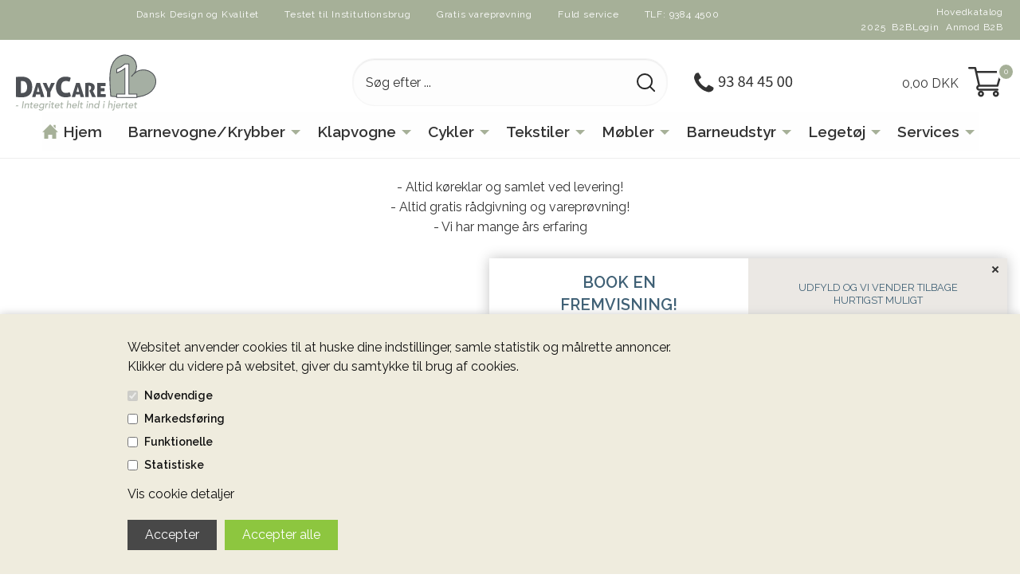

--- FILE ---
content_type: text/html; Charset=UTF-8
request_url: https://daycare1.dk/shop/cykler-9s1.html
body_size: 20072
content:
<!DOCTYPE html>
<html lang='da' class="webshop-html" xmlns:fb="http://ogp.me/ns/fb#">
<head>
<title>Cykler fra DayCare 1 - Altid et godt tilbud på kvalitets cykler til professionelt brug!</title>
    <meta http-equiv="Content-Type" content="text/html;charset=UTF-8" />
    <meta name="generator" content="DanDomain Webshop" />
    <link rel="canonical" href="https://daycare1.dk/shop/cykler-9s1.html"/>
    <meta property="og:title" content="Cykler"/>
    <meta property="og:url" content="https://daycare1.dk/shop/cykler-9s1.html"/>
    <meta name="keywords" content="Winther, Cargoo, Lite, Odder, Babysam Ladcykel, Babysam ladcykel 2.0, Babysam Ladcykel 3.0, Baboo, Tribbo, Christiania Bike, Kangaroo">
    <meta http-equiv="Page-Enter" content="blendTrans(Duration=0)">
    <meta http-equiv="Page-Exit" content="blendTrans(Duration=0)">
    <link href="/shop/frontend/public/css/webshop.css?v=8.117.5220" rel="stylesheet" type="text/css">
    <link href="/images/ddcss/shop-136.css?1730279567000" rel="stylesheet" type="text/css">
    <script type="text/javascript">
        var UsesOwnDoctype = true
        var LanguageID = '26';
        var ReloadBasket = '';
        var MaxBuyMsg = 'Antal må ikke være større end';
        var MinBuyMsg = 'Antal må ikke være mindre end';
        var SelectVarMsg = 'Vælg variant før køb';
        var ProductNumber = '';
        var ProductVariantMasterID = '';
        var Keyword = '';
        var SelectVarTxt = 'Vælg variant';
        var ShowBasketUrl = '/shop/showbasket.html';
        var CurrencyReturnUrl = '/shop/cykler-9s1.html';
        var ReqVariantSelect = 'true';
        var EnablePicProtect = false;
        var PicprotectMsg = '(c) Copyright';
        var AddedToBasketMessageTriggered = false;
        var CookiePolicy = {"cookiesRequireConsent":true,"allowTrackingCookies":false,"allowStatisticsCookies":false,"allowFunctionalCookies":false};
        setInterval(function(){SilentAjaxGetRequest(location.href);},900000);
    </script>
<script>
window.dataLayer = window.dataLayer || [];
function gtag(){dataLayer.push(arguments);}
gtag('consent', 'default', {
'ad_storage': 'denied',
'analytics_storage': 'denied',
'ad_user_data': 'denied',
'ad_personalization': 'denied',
'personalization_storage': 'denied',
'functionality_storage': 'denied',
'security_storage': 'granted'
});
</script>

<script src="https://www.googletagmanager.com/gtag/js?id=UA-151198366-1" class="shop-native-gtag-script" async ></script>
<script>
window.dataLayer = window.dataLayer || [];
function gtag(){dataLayer.push(arguments);}
gtag('js', new Date());
gtag('config', 'UA-151198366-1', { 'anonymize_ip': true });
gtag('set', 'ads_data_redaction', true);
</script>

<script type="text/plain" class="ce-script">(function(w,d,s,l,i){w[l]=w[l]||[];w[l].push({'gtm.start':new Date().getTime(),event:'gtm.js'});var f=d.getElementsByTagName(s)[0],j=d.createElement(s),dl=l!='dataLayer'?'&l='+l:'';j.async=true;j.src='https://www.googletagmanager.com/gtm.js?id='+i+dl;f.parentNode.insertBefore(j,f);})(window,document,'script','dataLayer','GTM-WC4HMS4K');</script>
<script type="text/plain" class="ce-script">
!function(f,b,e,v,n,t,s)
{if(f.fbq)return;n=f.fbq=function(){n.callMethod?
n.callMethod.apply(n,arguments):n.queue.push(arguments)};
if(!f._fbq)f._fbq=n;n.push=n;n.loaded=!0;n.version='2.0';
n.queue=[];t=b.createElement(e);t.async=!0;
t.src=v;s=b.getElementsByTagName(e)[0];
s.parentNode.insertBefore(t,s)}(window,document,'script',
'https://connect.facebook.net/en_US/fbevents.js');
fbq('init', '3671628409826810'); 
</script>
<noscript><img height="1" width="1" style="display:none"
src="https://www.facebook.com/tr?id=3671628409826810&ev=PageView&noscript=1"/>
</noscript>
<script type="text/plain" class="ce-script">fbq('track', 'PageView',{},{eventID: 'D767AD70-78A4-466A-ACB4-C56A2B3510D9'});</script>
    <script type="text/javascript" src="/shop/frontend/public/js/webshop.all.min.js?v=8.117.5220"></script>


<meta name="viewport" content="width=device-width, initial-scale=1, minimum-scale=1.0, user-scalable=yes">
<meta name="theme-color" content="#ffffff">
<link rel="stylesheet" type="text/css" href="/webnoerd/daycare/css/addMe.css?v=5" />
<link rel="stylesheet" type="text/css" href="/webnoerd/daycare/css/kbjThemeEdit.css" />
<link rel="stylesheet" type="text/css" href="/webnoerd/webnoerdpop/webnoerd.css" />

<!-- Start of JVR script -->
<script src=https://app.agency360.io/JavascriptClick/Tracker?cid=1725847 defer></script>
<!-- End of JVR script -->

<script src="https://my.anyday.io/price-widget/anyday-price-widget.js" type="module" async></script>
<script>shopIdentifier = "6660906";ddAppsBaseUrl = "https://youwe.space/ddapps/";var mailchimp_lightScriptUrl = "https://youwe.space/ddapps/apps/mailchimp_light/js/mailchimp_light.js";if(window.location.host === "pay.dandomain.dk") {embeddingScriptUrl = "https://pay.dandomain.dk/proxy.aspx?MerchantNumber=" + shopIdentifier + "&tunnelurl=" + mailchimp_lightScriptUrl;}$.ajax({url: mailchimp_lightScriptUrl,timeout: 2000,contentType: "application/x-www-form-urlencoded; charset=ISO-8859-1",dataType: "script"});</script>
</head>


<body class="webshop-productlist webshop-subcat webshop-body">
<noscript><iframe src='https://www.googletagmanager.com/ns.html?id=GTM-WC4HMS4K'height='0' width='0' style='display:none;visibility:hidden'></iframe></noscript><style type="text/css">   #CookiePolicy {       background-color: #efecde;       color: #111111;       left: 0;       width: 100%;       text-align: center;       z-index: 999;   }       #CookiePolicy h1, #CookiePolicy h2, #CookiePolicy h3, #CookiePolicy h4, #CookiePolicy h5  {       color: #111111;   }   #CookiePolicy label  {       color: #111111;   }       #CookiePolicy .Close {       display: block;       text-decoration: none;       font-size: 14px;       height: 20px;       position: absolute;       right: 10px;       top: 0;       width: 20px;       color: #111111;   }       .CookiePolicyCenterText {      margin: 30px auto;      text-align: left;      max-width: 100%;      position: relative;      width: 980px;   }       .CookiePolicyText {      padding-left:10px;   }</style>    <!--googleoff: all-->
<div id="CookiePolicy" class="fixed-bottom"><div class="CookiePolicyCenterText"><div class="CookiePolicyText">Websitet anvender cookies til at huske dine indstillinger, samle statistik og målrette annoncer.<br />
Klikker du videre på websitet, giver du samtykke til brug af cookies.<div class="cookie-policy-consents-container"><div class="cookie-policy-consents-area area-system-cookies"><input type="checkbox" checked disabled/><label>Nødvendige</label></div><div class="cookie-policy-consents-area area-tracking-cookies"><input type="checkbox" id="cookie-policy-consent-tracking" onclick="toggleConsentForCookieType(this)"/><label for="cookie-policy-consent-tracking">Markedsføring</label></div><div class="cookie-policy-consents-area area-functional-cookies"><input type="checkbox" id="cookie-policy-consent-functional" onclick="toggleConsentForCookieType(this)"/><label for="cookie-policy-consent-functional">Funktionelle</label></div><div class="cookie-policy-consents-area area-statistics-cookies"><input type="checkbox" id="cookie-policy-consent-statistics" onclick="toggleConsentForCookieType(this)"/><label for="cookie-policy-consent-statistics">Statistiske</label></div></div><div class="cookie-policy-details-link-container"><a href="#" onclick="toggleCookiePolicyDetails()">Vis cookie detaljer</a></div><div class="cookie-policy-details-container"><div class="rtable rtable--4cols"><div style="order:1;" class="rtable-cell rtable-header-cell">Cookie</div><div style="order:2;" class="rtable-cell cookie-policy-details-globally-mapped cookie-policy-details-thirdparty cookie-policy-details-column-name">_GRECAPTCHA</div><div style="order:3;" class="rtable-cell cookie-policy-details-globally-mapped cookie-policy-details-column-name">ASPSESSIONID*</div><div style="order:4;" class="rtable-cell cookie-policy-details-globally-mapped cookie-policy-details-column-name">basketIdentifier</div><div style="order:5;" class="rtable-cell cookie-policy-details-globally-mapped cookie-policy-details-column-name">DanDomainWebShop5Favorites</div><div style="order:6;" class="rtable-cell cookie-policy-details-globally-mapped cookie-policy-details-column-name">DDCookiePolicy</div><div style="order:7;" class="rtable-cell cookie-policy-details-globally-mapped cookie-policy-details-column-name">DDCookiePolicy-consent-functional</div><div style="order:8;" class="rtable-cell cookie-policy-details-globally-mapped cookie-policy-details-column-name">DDCookiePolicy-consent-statistics</div><div style="order:9;" class="rtable-cell cookie-policy-details-globally-mapped cookie-policy-details-column-name">DDCookiePolicy-consent-tracking</div><div style="order:10;" class="rtable-cell cookie-policy-details-globally-mapped cookie-policy-details-column-name">DDCookiePolicyDialog</div><div style="order:11;" class="rtable-cell cookie-policy-details-globally-mapped cookie-policy-details-column-name cookie-policy-details-exists-on-client">SharedSessionId</div><div style="order:12;" class="rtable-cell cookie-policy-details-globally-mapped cookie-policy-details-column-name">shop6TipBotFilterRandomStringValue</div><div style="order:13;" class="rtable-cell cookie-policy-details-globally-mapped cookie-policy-details-column-name">shopReviewRandomStringValue</div><div style="order:14;" class="rtable-cell cookie-policy-details-globally-mapped cookie-policy-details-column-name">shopShowBasketSendMailRandomStringValue</div><div style="order:15;" class="rtable-cell cookie-policy-details-globally-mapped cookie-policy-details-thirdparty cookie-policy-details-column-name">_fbp</div><div style="order:16;" class="rtable-cell cookie-policy-details-globally-mapped cookie-policy-details-thirdparty cookie-policy-details-column-name">_ga*</div><div style="order:17;" class="rtable-cell cookie-policy-details-globally-mapped cookie-policy-details-thirdparty cookie-policy-details-column-name">_gat_gtag_UA(Viabill)</div><div style="order:18;" class="rtable-cell cookie-policy-details-globally-mapped cookie-policy-details-thirdparty cookie-policy-details-column-name">_gid</div><div style="order:19;" class="rtable-cell cookie-policy-details-globally-mapped cookie-policy-details-thirdparty cookie-policy-details-column-name">GPS</div><div style="order:20;" class="rtable-cell cookie-policy-details-globally-mapped cookie-policy-details-thirdparty cookie-policy-details-column-name">VISITOR_INFO1_LIVE</div><div style="order:21;" class="rtable-cell cookie-policy-details-globally-mapped cookie-policy-details-thirdparty cookie-policy-details-column-name">YSC</div><div style="order:1;" class="rtable-cell rtable-header-cell">Kategori</div><div style="order:2;" class="rtable-cell cookie-policy-details-globally-mapped cookie-policy-details-thirdparty cookie-policy-details-column-category">Nødvendige</div><div style="order:3;" class="rtable-cell cookie-policy-details-globally-mapped cookie-policy-details-column-category">Nødvendige</div><div style="order:4;" class="rtable-cell cookie-policy-details-globally-mapped cookie-policy-details-column-category">Nødvendige</div><div style="order:5;" class="rtable-cell cookie-policy-details-globally-mapped cookie-policy-details-column-category">Nødvendige</div><div style="order:6;" class="rtable-cell cookie-policy-details-globally-mapped cookie-policy-details-column-category">Nødvendige</div><div style="order:7;" class="rtable-cell cookie-policy-details-globally-mapped cookie-policy-details-column-category">Nødvendige</div><div style="order:8;" class="rtable-cell cookie-policy-details-globally-mapped cookie-policy-details-column-category">Nødvendige</div><div style="order:9;" class="rtable-cell cookie-policy-details-globally-mapped cookie-policy-details-column-category">Nødvendige</div><div style="order:10;" class="rtable-cell cookie-policy-details-globally-mapped cookie-policy-details-column-category">Nødvendige</div><div style="order:11;" class="rtable-cell cookie-policy-details-globally-mapped cookie-policy-details-column-category cookie-policy-details-exists-on-client">Nødvendige</div><div style="order:12;" class="rtable-cell cookie-policy-details-globally-mapped cookie-policy-details-column-category">Nødvendige</div><div style="order:13;" class="rtable-cell cookie-policy-details-globally-mapped cookie-policy-details-column-category">Nødvendige</div><div style="order:14;" class="rtable-cell cookie-policy-details-globally-mapped cookie-policy-details-column-category">Nødvendige</div><div style="order:15;" class="rtable-cell cookie-policy-details-globally-mapped cookie-policy-details-thirdparty cookie-policy-details-column-category">Markedsføring</div><div style="order:16;" class="rtable-cell cookie-policy-details-globally-mapped cookie-policy-details-thirdparty cookie-policy-details-column-category">Markedsføring</div><div style="order:17;" class="rtable-cell cookie-policy-details-globally-mapped cookie-policy-details-thirdparty cookie-policy-details-column-category">Markedsføring</div><div style="order:18;" class="rtable-cell cookie-policy-details-globally-mapped cookie-policy-details-thirdparty cookie-policy-details-column-category">Markedsføring</div><div style="order:19;" class="rtable-cell cookie-policy-details-globally-mapped cookie-policy-details-thirdparty cookie-policy-details-column-category">Markedsføring</div><div style="order:20;" class="rtable-cell cookie-policy-details-globally-mapped cookie-policy-details-thirdparty cookie-policy-details-column-category">Markedsføring</div><div style="order:21;" class="rtable-cell cookie-policy-details-globally-mapped cookie-policy-details-thirdparty cookie-policy-details-column-category">Markedsføring</div><div style="order:1;" class="rtable-cell rtable-header-cell">Beskrivelse</div><div style="order:2;" class="rtable-cell cookie-policy-details-globally-mapped cookie-policy-details-thirdparty cookie-policy-details-column-description">Bruges til Google ReCaptcha<div class="cookie-policy-third-party-details-container">Google LLC</div></div><div style="order:3;" class="rtable-cell cookie-policy-details-globally-mapped cookie-policy-details-column-description">Bruges til at gemme session data</div><div style="order:4;" class="rtable-cell cookie-policy-details-globally-mapped cookie-policy-details-column-description">Bruges til at gemme kurv</div><div style="order:5;" class="rtable-cell cookie-policy-details-globally-mapped cookie-policy-details-column-description">Bruges af funktionen favorit produkter</div><div style="order:6;" class="rtable-cell cookie-policy-details-globally-mapped cookie-policy-details-column-description">Bruges til at gemme cookie samtykke</div><div style="order:7;" class="rtable-cell cookie-policy-details-globally-mapped cookie-policy-details-column-description">Bruges til at gemme cookie samtykke</div><div style="order:8;" class="rtable-cell cookie-policy-details-globally-mapped cookie-policy-details-column-description">Bruges til at gemme cookie samtykke</div><div style="order:9;" class="rtable-cell cookie-policy-details-globally-mapped cookie-policy-details-column-description">Bruges til at gemme cookie samtykke</div><div style="order:10;" class="rtable-cell cookie-policy-details-globally-mapped cookie-policy-details-column-description">Bruges til at gemme cookie samtykke</div><div style="order:11;" class="rtable-cell cookie-policy-details-globally-mapped cookie-policy-details-column-description cookie-policy-details-exists-on-client">Bruges til at gemme session data</div><div style="order:12;" class="rtable-cell cookie-policy-details-globally-mapped cookie-policy-details-column-description">Bruges af funktionen tip en ven</div><div style="order:13;" class="rtable-cell cookie-policy-details-globally-mapped cookie-policy-details-column-description">Bruges af funktionen produkt anmeldelser</div><div style="order:14;" class="rtable-cell cookie-policy-details-globally-mapped cookie-policy-details-column-description">Bruges til send kurven til en ven funktionen</div><div style="order:15;" class="rtable-cell cookie-policy-details-globally-mapped cookie-policy-details-thirdparty cookie-policy-details-column-description">Bruges af Facebook til online markedsføring<div class="cookie-policy-third-party-details-container">Facebook, Inc.</div></div><div style="order:16;" class="rtable-cell cookie-policy-details-globally-mapped cookie-policy-details-thirdparty cookie-policy-details-column-description">Google analytics bruges til at indsamle statistik om den besøgende<div class="cookie-policy-third-party-details-container">Google LLC</div></div><div style="order:17;" class="rtable-cell cookie-policy-details-globally-mapped cookie-policy-details-thirdparty cookie-policy-details-column-description">Bruges af Google til at tilpasse visning af annoncer<div class="cookie-policy-third-party-details-container">Google LLC</div></div><div style="order:18;" class="rtable-cell cookie-policy-details-globally-mapped cookie-policy-details-thirdparty cookie-policy-details-column-description">Google analytics bruges til at indsamle statistik om den besøgende<div class="cookie-policy-third-party-details-container">Google LLC</div></div><div style="order:19;" class="rtable-cell cookie-policy-details-globally-mapped cookie-policy-details-thirdparty cookie-policy-details-column-description">Bruges af Youtube til afspilning af video<div class="cookie-policy-third-party-details-container">youtube.com </div></div><div style="order:20;" class="rtable-cell cookie-policy-details-globally-mapped cookie-policy-details-thirdparty cookie-policy-details-column-description">Bruges af Youtube til afspilning af video<div class="cookie-policy-third-party-details-container">youtube.com</div></div><div style="order:21;" class="rtable-cell cookie-policy-details-globally-mapped cookie-policy-details-thirdparty cookie-policy-details-column-description">Bruges af Youtube til afspilning af video<div class="cookie-policy-third-party-details-container">youtube.com</div></div><div style="order:1;" class="rtable-cell rtable-header-cell">Udløb</div><div style="order:2;" class="rtable-cell cookie-policy-details-globally-mapped cookie-policy-details-thirdparty cookie-policy-details-column-expire">182 dage</div><div style="order:3;" class="rtable-cell cookie-policy-details-globally-mapped cookie-policy-details-column-expire">session</div><div style="order:4;" class="rtable-cell cookie-policy-details-globally-mapped cookie-policy-details-column-expire">30 dage</div><div style="order:5;" class="rtable-cell cookie-policy-details-globally-mapped cookie-policy-details-column-expire">365 dage</div><div style="order:6;" class="rtable-cell cookie-policy-details-globally-mapped cookie-policy-details-column-expire">365 dage</div><div style="order:7;" class="rtable-cell cookie-policy-details-globally-mapped cookie-policy-details-column-expire">365 dage</div><div style="order:8;" class="rtable-cell cookie-policy-details-globally-mapped cookie-policy-details-column-expire">365 dage</div><div style="order:9;" class="rtable-cell cookie-policy-details-globally-mapped cookie-policy-details-column-expire">365 dage</div><div style="order:10;" class="rtable-cell cookie-policy-details-globally-mapped cookie-policy-details-column-expire">365 dage</div><div style="order:11;" class="rtable-cell cookie-policy-details-globally-mapped cookie-policy-details-column-expire cookie-policy-details-exists-on-client">365 dage</div><div style="order:12;" class="rtable-cell cookie-policy-details-globally-mapped cookie-policy-details-column-expire">session</div><div style="order:13;" class="rtable-cell cookie-policy-details-globally-mapped cookie-policy-details-column-expire">session</div><div style="order:14;" class="rtable-cell cookie-policy-details-globally-mapped cookie-policy-details-column-expire">session</div><div style="order:15;" class="rtable-cell cookie-policy-details-globally-mapped cookie-policy-details-thirdparty cookie-policy-details-column-expire">90 dage</div><div style="order:16;" class="rtable-cell cookie-policy-details-globally-mapped cookie-policy-details-thirdparty cookie-policy-details-column-expire">730 dage</div><div style="order:17;" class="rtable-cell cookie-policy-details-globally-mapped cookie-policy-details-thirdparty cookie-policy-details-column-expire">1 dage</div><div style="order:18;" class="rtable-cell cookie-policy-details-globally-mapped cookie-policy-details-thirdparty cookie-policy-details-column-expire">2 minutter</div><div style="order:19;" class="rtable-cell cookie-policy-details-globally-mapped cookie-policy-details-thirdparty cookie-policy-details-column-expire">1 dage</div><div style="order:20;" class="rtable-cell cookie-policy-details-globally-mapped cookie-policy-details-thirdparty cookie-policy-details-column-expire">180 dage</div><div style="order:21;" class="rtable-cell cookie-policy-details-globally-mapped cookie-policy-details-thirdparty cookie-policy-details-column-expire">session</div></div></div><div class="cookie-policy-accept-buttons-container"><input id="cookie-policy-accept-button" data-accept-text-original="Accepter" data-accept-text-modified="" class="cookie-policy-accept cookie-policy-button" type="button" value="Accepter" onclick="cookiePolicyAccept('d19c5d7553cb0cdcaadbf22ec94a4e32f40b9b11')"/><input class="cookie-policy-accept-all cookie-policy-button" type="button" value="Accepter alle" onclick="cookiePolicyAcceptAll('d19c5d7553cb0cdcaadbf22ec94a4e32f40b9b11')"/></div></div></div></div>
<!--googleon: all-->
<div class="off-canvas position-left" id="offCanvas" data-off-canvas>
  <div>
    <button class="close-button" aria-label="Close menu" type="button" data-close>
      <span aria-hidden="true">&times;</span>
    </button>
	<nav class="drillDownMenu">
      <div><div id="ProductmenuContainer_DIV" class="ProductmenuContainer_DIV"><style type="text/css">.ProductMenu_MenuItemBold{font-weight:bold;}</style><ul id="ProductMenu_List"><li class="RootCategory_Productmenu has-dropdown"><a href="/shop/barnevogne-krybber-7s1.html" class="CategoryLink0_Productmenu Deactiv_Productmenu Deactiv_ProductMenu" title="Barnevogne/Krybber"><span class="ProductMenu_MenuItemBold">Barnevogne/Krybber</span></a><ul class="dropdown"><li class="SubCategory1_Productmenu"><a href="/shop/enkelt-barnevogn-15c1.html" class="CategoryLink1_Productmenu Deactiv_Productmenu Deactiv_ProductMenu" title="Enkelt Barnevogn">Enkelt Barnevogn</a></li><li class="SubCategory1_Productmenu"><a href="/shop/tvillinge-barnevogn-16c1.html" class="CategoryLink1_Productmenu Deactiv_Productmenu Deactiv_ProductMenu" title="Tvillinge Barnevogn">Tvillinge Barnevogn</a></li><li class="SubCategory1_Productmenu"><a href="/shop/letvaegts-krybbe-25c1.html" class="CategoryLink1_Productmenu Deactiv_Productmenu Deactiv_ProductMenu" title="Letvægts Krybbe">Letvægts Krybbe</a></li><li class="SubCategory1_Productmenu"><a href="/shop/traekrybbe-70c1.html" class="CategoryLink1_Productmenu Deactiv_Productmenu Deactiv_ProductMenu" title="Trækrybbe">Trækrybbe</a></li><li class="SubCategory1_Productmenu"><a href="/shop/regnslag-og-insektnet-58c1.html" class="CategoryLink1_Productmenu Deactiv_Productmenu Deactiv_ProductMenu" title="Regnslag og Insektnet">Regnslag og Insektnet</a></li><li class="SubCategory1_Productmenu"><a href="/shop/madrasser-17c1.html" class="CategoryLink1_Productmenu Deactiv_Productmenu Deactiv_ProductMenu" title="Madrasser">Madrasser</a></li><li class="SubCategory1_Productmenu"><a href="/shop/lagner-72c1.html" class="CategoryLink1_Productmenu Deactiv_Productmenu Deactiv_ProductMenu" title="Lagner">Lagner</a></li><li class="SubCategory1_Productmenu"><a href="/shop/seler-66c1.html" class="CategoryLink1_Productmenu Deactiv_Productmenu Deactiv_ProductMenu" title="Seler">Seler</a></li><li class="SubCategory1_Productmenu"><a href="/shop/oevr-barnevogns-tilbehoer-59c1.html" class="CategoryLink1_Productmenu Deactiv_Productmenu Deactiv_ProductMenu" title="Øvr. Barnevogns Tilbehør">Øvr. Barnevogns Tilbehør</a></li></ul></li><li class="RootCategory_Productmenu has-dropdown"><a href="/shop/klapvogne-8s1.html" class="CategoryLink0_Productmenu Deactiv_Productmenu Deactiv_ProductMenu" title="Klapvogne"><span class="ProductMenu_MenuItemBold">Klapvogne</span></a><ul class="dropdown"><li class="SubCategory1_Productmenu"><a href="/shop/enkelt-klapvogn-60c1.html" class="CategoryLink1_Productmenu Deactiv_Productmenu Deactiv_ProductMenu" title="Enkelt Klapvogn">Enkelt Klapvogn</a></li><li class="SubCategory1_Productmenu"><a href="/shop/tvillinge-klapvogn-62c1.html" class="CategoryLink1_Productmenu Deactiv_Productmenu Deactiv_ProductMenu" title="Tvillinge Klapvogn">Tvillinge Klapvogn</a></li><li class="SubCategory1_Productmenu"><a href="/shop/4-boerns-klapvogne-31c1.html" class="CategoryLink1_Productmenu Deactiv_Productmenu Deactiv_ProductMenu" title="4 børns klapvogne">4 børns klapvogne</a></li><li class="SubCategory1_Productmenu"><a href="/shop/6-boerns-klapvogne-64c1.html" class="CategoryLink1_Productmenu Deactiv_Productmenu Deactiv_ProductMenu" title="6 børns klapvogne">6 børns klapvogne</a></li><li class="SubCategory1_Productmenu"><a href="/shop/klapvogns-tilbehoer-21c1.html" class="CategoryLink1_Productmenu Deactiv_Productmenu Deactiv_ProductMenu" title="Klapvogns Tilbehør">Klapvogns Tilbehør</a></li></ul></li><li class="RootCategory_Productmenu has-dropdown active"><a name="ActiveCategory_A" ID="ActiveCategory_A"></a><a href="/shop/cykler-9s1.html" class="CategoryLink0_Productmenu Activ_Productmenu Activ_ProductMenu" title="Cykler"><span class="ProductMenu_MenuItemBold">Cykler</span></a><ul class="dropdown"><li class="SubCategory1_Productmenu"><a href="/shop/ladcykler-til-4-78c1.html" class="CategoryLink1_Productmenu Deactiv_Productmenu Deactiv_ProductMenu" title="Ladcykler til 4 børn">Ladcykler til 4 børn</a></li><li class="SubCategory1_Productmenu"><a href="/shop/ladcykler-til-6-79c1.html" class="CategoryLink1_Productmenu Deactiv_Productmenu Deactiv_ProductMenu" title="Ladcykler til 6 børn">Ladcykler til 6 børn</a></li><li class="SubCategory1_Productmenu"><a href="/shop/hjelme-og-tilbehoer-23c1.html" class="CategoryLink1_Productmenu Deactiv_Productmenu Deactiv_ProductMenu" title="Hjelme og tilbehør">Hjelme og tilbehør</a></li><li class="SubCategory1_Productmenu"><a href="/shop/loebehjul-102c1.html" class="CategoryLink1_Productmenu Deactiv_Productmenu Deactiv_ProductMenu" title="Løbehjul">Løbehjul</a></li><li class="SubCategory1_Productmenu"><a href="/shop/loebecykler-104c1.html" class="CategoryLink1_Productmenu Deactiv_Productmenu Deactiv_ProductMenu" title="Løbecykler">Løbecykler</a></li><li class="SubCategory1_Productmenu"><a href="/shop/2-hjulet-cykler-105c1.html" class="CategoryLink1_Productmenu Deactiv_Productmenu Deactiv_ProductMenu" title="2-hjulet cykler">2-hjulet cykler</a></li><li class="SubCategory1_Productmenu"><a href="/shop/3-hjulet-cykler-106c1.html" class="CategoryLink1_Productmenu Deactiv_Productmenu Deactiv_ProductMenu" title="3-hjulet cykler">3-hjulet cykler</a></li><li class="SubCategory1_Productmenu"><a href="/shop/anhaengere-107c1.html" class="CategoryLink1_Productmenu Deactiv_Productmenu Deactiv_ProductMenu" title="Anhængere">Anhængere</a></li><li class="SubCategory1_Productmenu"><a href="/shop/moon-car-go-kart-103c1.html" class="CategoryLink1_Productmenu Deactiv_Productmenu Deactiv_ProductMenu" title="MOON-CAR / GO-KART">MOON-CAR / GO-KART</a></li></ul></li><li class="RootCategory_Productmenu has-dropdown"><a href="/shop/tekstiler-10s1.html" class="CategoryLink0_Productmenu Deactiv_Productmenu Deactiv_ProductMenu" title="Tekstiler"><span class="ProductMenu_MenuItemBold">Tekstiler</span></a><ul class="dropdown"><li class="SubCategory1_Productmenu"><a href="/shop/dyne-pude-og-73c1.html" class="CategoryLink1_Productmenu Deactiv_Productmenu Deactiv_ProductMenu" title="Dyne, pude og betræk">Dyne, pude og betræk</a></li><li class="SubCategory1_Productmenu"><a href="/shop/madras-og-lagen-74c1.html" class="CategoryLink1_Productmenu Deactiv_Productmenu Deactiv_ProductMenu" title="Madras og Lagen">Madras og Lagen</a></li><li class="SubCategory1_Productmenu"><a href="/shop/sove--og-koerepose-75c1.html" class="CategoryLink1_Productmenu Deactiv_Productmenu Deactiv_ProductMenu" title="Sove- og kørepose">Sove- og kørepose</a></li><li class="SubCategory1_Productmenu"><a href="/shop/hagesmaekke-76c1.html" class="CategoryLink1_Productmenu Deactiv_Productmenu Deactiv_ProductMenu" title="Hagesmække">Hagesmække</a></li><li class="SubCategory1_Productmenu"><a href="/shop/vaskeklud-og-haandklaede-77c1.html" class="CategoryLink1_Productmenu Deactiv_Productmenu Deactiv_ProductMenu" title="Vaskeklud og håndklæde">Vaskeklud og håndklæde</a></li><li class="SubCategory1_Productmenu"><a href="/shop/puslehynder-67c1.html" class="CategoryLink1_Productmenu Deactiv_Productmenu Deactiv_ProductMenu" title="Puslehynder">Puslehynder</a></li><li class="SubCategory1_Productmenu"><a href="/shop/diverse-tekstiler-34c1.html" class="CategoryLink1_Productmenu Deactiv_Productmenu Deactiv_ProductMenu" title="Diverse Tekstiler">Diverse Tekstiler</a></li><li class="SubCategory1_Productmenu"><a href="/shop/tyngdeprodukter-113c1.html" class="CategoryLink1_Productmenu Deactiv_Productmenu Deactiv_ProductMenu" title="Tyngdeprodukter">Tyngdeprodukter</a></li></ul></li><li class="RootCategory_Productmenu has-dropdown"><a href="/shop/moebler-13s1.html" class="CategoryLink0_Productmenu Deactiv_Productmenu Deactiv_ProductMenu" title="Møbler"><span class="ProductMenu_MenuItemBold">Møbler</span></a><ul class="dropdown"><li class="SubCategory1_Productmenu has-dropdown"><a href="/shop/tumlemoebler-114s1.html" class="CategoryLink1_Productmenu Deactiv_Productmenu Deactiv_ProductMenu" title="Tumlemøbler"><span class="ProductMenu_MenuItemBold">Tumlemøbler</span></a><ul class="dropdown"><li class="SubCategory2_Productmenu"><a href="/shop/iglu-skumprodukter-116c1.html" class="CategoryLink2_Productmenu Deactiv_Productmenu Deactiv_ProductMenu" title="IGLU Skumprodukter">IGLU Skumprodukter</a></li></ul></li><li class="SubCategory1_Productmenu"><a href="/shop/hoejstole-35c1.html" class="CategoryLink1_Productmenu Deactiv_Productmenu Deactiv_ProductMenu" title="Højstole">Højstole</a></li><li class="SubCategory1_Productmenu"><a href="/shop/taburetter-og-stole-36c1.html" class="CategoryLink1_Productmenu Deactiv_Productmenu Deactiv_ProductMenu" title="Taburetter og Stole">Taburetter og Stole</a></li><li class="SubCategory1_Productmenu"><a href="/shop/pusleborde-37c1.html" class="CategoryLink1_Productmenu Deactiv_Productmenu Deactiv_ProductMenu" title="Pusleborde">Pusleborde</a></li><li class="SubCategory1_Productmenu"><a href="/shop/senge-43c1.html" class="CategoryLink1_Productmenu Deactiv_Productmenu Deactiv_ProductMenu" title="Senge">Senge</a></li><li class="SubCategory1_Productmenu"><a href="/shop/borde-og-baenke-83c1.html" class="CategoryLink1_Productmenu Deactiv_Productmenu Deactiv_ProductMenu" title="Borde og Bænke">Borde og Bænke</a></li><li class="SubCategory1_Productmenu has-dropdown"><a href="/shop/garderober-85s1.html" class="CategoryLink1_Productmenu Deactiv_Productmenu Deactiv_ProductMenu" title="Garderober"><span class="ProductMenu_MenuItemBold">Garderober</span></a><ul class="dropdown"><li class="SubCategory2_Productmenu"><a href="/shop/troldegarderobe-117c1.html" class="CategoryLink2_Productmenu Deactiv_Productmenu Deactiv_ProductMenu" title="Troldegarderobe">Troldegarderobe</a></li></ul></li><li class="SubCategory1_Productmenu"><a href="/shop/reoler-og-skabe-108c1.html" class="CategoryLink1_Productmenu Deactiv_Productmenu Deactiv_ProductMenu" title="Reoler og Skabe">Reoler og Skabe</a></li><li class="SubCategory1_Productmenu"><a href="/shop/diverse-moebler-38c1.html" class="CategoryLink1_Productmenu Deactiv_Productmenu Deactiv_ProductMenu" title="Diverse møbler">Diverse møbler</a></li></ul></li><li class="RootCategory_Productmenu has-dropdown"><a href="/shop/barneudstyr-69s1.html" class="CategoryLink0_Productmenu Deactiv_Productmenu Deactiv_ProductMenu" title="Barneudstyr"><span class="ProductMenu_MenuItemBold">Barneudstyr</span></a><ul class="dropdown"><li class="SubCategory1_Productmenu"><a href="/shop/babyalarmer-39c1.html" class="CategoryLink1_Productmenu Deactiv_Productmenu Deactiv_ProductMenu" title="Babyalarmer">Babyalarmer</a></li><li class="SubCategory1_Productmenu"><a href="/shop/gitre-40c1.html" class="CategoryLink1_Productmenu Deactiv_Productmenu Deactiv_ProductMenu" title="Gitre">Gitre</a></li><li class="SubCategory1_Productmenu"><a href="/shop/sikringer-og-laase-41c1.html" class="CategoryLink1_Productmenu Deactiv_Productmenu Deactiv_ProductMenu" title="Sikringer og Låse">Sikringer og Låse</a></li><li class="SubCategory1_Productmenu"><a href="/shop/autostole-42c1.html" class="CategoryLink1_Productmenu Deactiv_Productmenu Deactiv_ProductMenu" title="Autostole">Autostole</a></li><li class="SubCategory1_Productmenu"><a href="/shop/toiletartikler-45c1.html" class="CategoryLink1_Productmenu Deactiv_Productmenu Deactiv_ProductMenu" title="Toiletartikler">Toiletartikler</a></li><li class="SubCategory1_Productmenu"><a href="/shop/spiseartikler-46c1.html" class="CategoryLink1_Productmenu Deactiv_Productmenu Deactiv_ProductMenu" title="Spiseartikler">Spiseartikler</a></li><li class="SubCategory1_Productmenu"><a href="/shop/diverse-udstyr-48c1.html" class="CategoryLink1_Productmenu Deactiv_Productmenu Deactiv_ProductMenu" title="Diverse Udstyr">Diverse Udstyr</a></li></ul></li><li class="RootCategory_Productmenu has-dropdown"><a href="/shop/legetoej-3s1.html" class="CategoryLink0_Productmenu Deactiv_Productmenu Deactiv_ProductMenu" title="Legetøj"><span class="ProductMenu_MenuItemBold">Legetøj</span></a><ul class="dropdown"><li class="SubCategory1_Productmenu"><a href="/shop/biler-109c1.html" class="CategoryLink1_Productmenu Deactiv_Productmenu Deactiv_ProductMenu" title="Biler">Biler</a></li><li class="SubCategory1_Productmenu"><a href="/shop/koeretoej-55c1.html" class="CategoryLink1_Productmenu Deactiv_Productmenu Deactiv_ProductMenu" title="Køretøj">Køretøj</a></li><li class="SubCategory1_Productmenu"><a href="/shop/sandlegetoej-110c1.html" class="CategoryLink1_Productmenu Deactiv_Productmenu Deactiv_ProductMenu" title="Sandlegetøj">Sandlegetøj</a></li><li class="SubCategory1_Productmenu"><a href="/shop/smaaboerns-leg-56c1.html" class="CategoryLink1_Productmenu Deactiv_Productmenu Deactiv_ProductMenu" title="Småbørns Leg">Småbørns Leg</a></li></ul></li><li class="RootCategory_Productmenu has-dropdown"><a href="/shop/services-49s1.html" class="CategoryLink0_Productmenu Deactiv_Productmenu Deactiv_ProductMenu" title="Services"><span class="ProductMenu_MenuItemBold">Services</span></a><ul class="dropdown"><li class="SubCategory1_Productmenu"><a href="/shop/leasing-111c1.html" class="CategoryLink1_Productmenu Deactiv_Productmenu Deactiv_ProductMenu" title="Leasing">Leasing</a></li><li class="SubCategory1_Productmenu"><a href="/shop/reservedele-52c1.html" class="CategoryLink1_Productmenu Deactiv_Productmenu Deactiv_ProductMenu" title="Reservedele">Reservedele</a></li><li class="SubCategory1_Productmenu"><a href="/shop/serviceaftaler-112c1.html" class="CategoryLink1_Productmenu Deactiv_Productmenu Deactiv_ProductMenu" title="Serviceaftaler">Serviceaftaler</a></li><li class="SubCategory1_Productmenu"><a href="/shop/udlejning-50c1.html" class="CategoryLink1_Productmenu Deactiv_Productmenu Deactiv_ProductMenu" title="Udlejning">Udlejning</a></li></ul></li></ul><!--<CategoryStructure></CategoryStructure>-->
<!--Loaded from disk cache--></div><input type="hidden" value="30" id="RootCatagory"><!--categories loaded in: 32ms--></div>
      <div class="b2bmob"><ul class="TopMenu_MenuItems"><li class="TopMenu_MenuItem TopMenu_MenuItem_External"><a class="Link_Topmenu Link_External_Topmenu" href='https://heyzine.com/flip-book/8f3debdc97.html' target=''>Hovedkatalog 2025</a></li><li class="TopMenu_MenuItem TopMenu_MenuItem_Idle"><a class="Link_Topmenu Link_Idle_Topmenu" href="/shop/b2blogin.html">B2BLogin</a></li><li class="TopMenu_MenuItem TopMenu_MenuItem_Idle"><a class="Link_Topmenu Link_Idle_Topmenu" href="/shop/addb2b.html">Anmod B2B</a></li></ul></div>
      <div><div class="grid-container off-canvas-usp USP">
  <div class="grid-x grid-padding-x">
    <div class="cell small-12 sp1">
      <div class="grid-x">
        <div class="spIcon cell small-3">
        </div>
        <div class="spText cell small-9">
         	<h4>Fragtfri levering</h4>
			<p>v/ordrer over 499,-</p>
        </div>
      </div>
    </div>
    <div class="cell small-12 sp2">
      <div class="grid-x">
        <div class="spIcon cell small-3">
        </div>
        <div class="spText cell small-9">
          <h4>Udvidet Garanti!
          </h4>
          <p>På alle vores produkter!
          </p>
        </div>
      </div>
    </div>
    <div class="cell small-12 sp3">
      <div class="grid-x">
        <div class="spIcon cell small-3">
        </div>
        <div class="spText cell small-9">
          <h4>Service 365
          </h4>
          <p>Vi kommer til dig!
          </p>
        </div>
      </div>
    </div>
    <div class="cell small-12 sp4">
      <div class="grid-x">
        <div class="spIcon cell small-3">
        </div>
        <div class="spText cell small-9">
          <h4>93 84 45 00
          </h4>
          <p>Telefontid kl. 8-18
          </p>
        </div>
      </div>
    </div>
  </div>
</div></div>
    </nav>
  </div>
</div>
<div class="off-canvas-content" data-off-canvas-content>
  <div class="callout" id="callout">
    <div class="grid-container">
      <div class="grid-x">
        <div class="cell medium-10"><span>Dansk Design og Kvalitet</span><span class="hide-for-small-only">Testet til Institutionsbrug</span><span class="hide-for-small-only">Gratis vareprøvning</span><span class="hide-for-small-only">Fuld service</span><span class="hide-for-small-only"><a href="tel:93844500" style="color:white">TLF: 9384 4500</a></span>
<script>
  // price ladder
  var freeafter = 500;
  var priceLadderHTML = '<p>Buy for <span class="diff">£%XXX% </span> more and get <span>free</span> shipping</p>';
  // pop
  var belowHeaderText = 'Du finder kurven øverst i højre hjørne';
  var popHeader = 'Varen er tilføjet til kurven';
  var popLeftBut = 'Fortsæt med at handle';
  var popRightBut = 'Fortsæt til kassen';
    // varekort
  var variantText = "Vælg variant før køb";
  var variantokText = "Vælg variant";
  var sizeGuideLuk = "Luk";
  // vareliste
  var notopen = "Læs mere";
  var openText = "Læs mindre";
  var anchorText = "Læs mere";
</script></div>
        <div class="cell medium-2 hide-for-small-only b2b"><ul class="TopMenu_MenuItems"><li class="TopMenu_MenuItem TopMenu_MenuItem_External"><a class="Link_Topmenu Link_External_Topmenu" href='https://heyzine.com/flip-book/8f3debdc97.html' target=''>Hovedkatalog 2025</a></li><li class="TopMenu_MenuItem TopMenu_MenuItem_Idle"><a class="Link_Topmenu Link_Idle_Topmenu" href="/shop/b2blogin.html">B2BLogin</a></li><li class="TopMenu_MenuItem TopMenu_MenuItem_Idle"><a class="Link_Topmenu Link_Idle_Topmenu" href="/shop/addb2b.html">Anmod B2B</a></li></ul></div>
      </div>
    </div>
  </div>
  <!--div data-sticky-container-->
    <header class="sticky" data-sticky-on="small" data-sticky data-margin-top="0" data-top-anchor="callout:bottom">
      <div class="notmobile topbar grid-x grid-padding-x">
        <nav class="grid-container topbar-inner">
          <div class="grid-x grid-padding-x align-middle">
            <div class="cell small-4 menu align-left hide-for-medium"><button type="button" class="" data-toggle="offCanvas"></button></div>
            <div class="cell small-4 logo align-middle"><a href="/shop/frontpage.html"><img border="0" class="WebShopSkinLogo" src="/images/daycare1-logo.svg"></a></div>
            <div class="cell small-2 medium-4 search align-middle">
            <form id="Search_Form" method="POST" action="/shop/search-1.html" style="margin:0;">
              <input type="hidden" name="InitSearch" value="1">
              <input type="text" name="Keyword" maxlength="50" size="12" class="SearchField_SearchPage" placeholder="Søg efter ...">
              <input type="submit" value="Søg" name="Search" class="SubmitButton_SearchPage">
            </form>
            </div>
            <div class="cell small-2 medium-4 basket align-middle"><a class="basketLink" href="/shop/showbasket.html"><span class="totalprice totals-inkl-ship">0,00</span><span class="currency">DKK</span><div class="basketImage"><span class="totals-shipping" style="display:none"></span><span class="totalProds">0</span></div></a></div>
          </div>
          <div class="grid-x grid-padding-x align-middle">
            <div class="cell medium-12 topMenu show-for-medium"><nav>
  <ul class="dropdown menu align-center" data-dropdown-menu>
    <li><a href="/shop/frontpage.html" class="home hide-for-small-only">Hjem</a></li>
    <li>
      <a href="/shop/barnevogne-krybber-7s1.html">Barnevogne/Krybber</a>
      <ul class="menu">
        <li><a href="/shop/enkelt-barnevogn-15c1.html">Enkelt Barnevogn</a></li>
		<li><a href="/shop/tvillinge-barnevogn-16c1.html">Tvillinge Barnevogn</a></li>
		<li><a href="/shop/letvaegts-krybbe-25c1.html">Letvægts Krybbe</a></li>
		<li><a href="/shop/traekrybbe-70c1.html">Trækrybbe</a></li>
		<li><a href="/shop/regnslag-og-insektnet-58c1.html">Regnslag og Insektnet</a></li>
		<li><a href="/shop/madrasser-17c1.html">Madrasser</a></li>
		<li><a href="/shop/lagner-72c1.html">Lagner</a></li>
		<li><a href="/shop/seler-66c1.html">Seler</a></li>
		<li><a href="/shop/oevr-barnevogns-tilbehoer-59c1.html">Øvr. Barnevogns Tilbehør</a></li>
      </ul>
    </li>
	<li>
      <a href="/shop/klapvogne-8s1.html">Klapvogne</a>
      <ul class="menu">
        <li><a href="/shop/enkelt-klapvogn-60c1.html">Enkelt Klapvogn</a></li>
		<li><a href="/shop/tvillinge-klapvogn-62c1.html">Tvillinge Klapvogn</a></li>
		<li><a href="/shop/4-boerns-klapvogne-31c1.html">4 Børns Klapvogne</a></li>
		<li><a href="/shop/6-boerns-klapvogne-64c1.html">6 Børns Klapvogne</a></li>
		<li><a href="/shop/klapvogns-tilbehoer-21c1.html">Klapvogns Tilbehør</a></li>
      </ul>
    </li>
    <li>
      <a href="/shop/ladcykler-9s1.html">Cykler</a>
      <ul class="menu">
        <li><a href="/shop/ladcykler-til-4-78c1.html">Ladcykler til 4 børn</a></li>
		<li><a href="/shop/ladcykler-til-6-79c1.html">Ladcykler til 6 børn</a></li>
		<li><a href="/shop/hjelme-og-tilbehoer-23c1.html">Hjelme og tilbehør</a></li>
        <li><a href="/shop/loebehjul-102c1.html">Løbehjul</a></li>
        <li><a href="/shop/loebecykler-104c1.html">Løbecykler</a></li>
        <li><a href="/shop/2-hjulet-cykler-105c1.html">2-Hjulet cykler</a></li>
        <li><a href="/shop/3-hjulet-cykler-106c1.html">3-Hjulet cykler</a></li>
        <li><a href="/shop/anhaengere-107c1.html">Anhængere</a></li>
        <li><a href="/shop/moon-car-go-cart-103c1.html">MOONCAR/ GO-CART</a></li>
      </ul>
    </li>
	 <li>
      <a href="/shop/tekstiler-10s1.html">Tekstiler</a>
      <ul class="menu">
        <li><a href="/shop/dyne-pude-og-73c1.html">Dyne, Pude og Betræk</a></li>
		<li><a href="/shop/madras-og-lagen-74c1.html">Madras og Lagen</a></li>
		<li><a href="/shop/sove--og-koerepose-75c1.html">Sove- og Kørepose</a></li>
		<li><a href="/shop/hagesmaekke-76c1.html">Hagesmække</a></li>
		<li><a href="/shop/vaskeklud-og-haandklaede-77c1.html">Vaskeklud og Håndklæde</a></li>
		<li><a href="/shop/puslehynder-67c1.html">Puslehynder</a></li>	
		<li><a href="/shop/diverse-tekstiler-34c1.html">Diverse Tekstiler</a></li>
      </ul>
    </li>
	<li>
      <a href="/shop/moebler-13s1.html">Møbler</a>
      <ul class="menu">
        <li><a href="/shop/taburetter-100c1.html">Taburetter</a></li>
        <li><a href="/shop/hoejstole-35c1.html">Højstole</a></li>
		<li><a href="/shop/arbejdsstole-36c1.html">Arbejdsstole</a></li>
		<li><a href="/shop/oneleg-80s1.html">Oneleg</a></li>
		<li><a href="/shop/pusleborde-37c1.html">Pusleborde</a></li>
		<li><a href="/shop/senge-43c1.html">Senge</a></li>
		<li><a href="/shop/moebel-inventar-83c1.html">Møbel inventar</a></li>
		<li><a href="/shop/diverse-moebler-38c1.html">Diverse møbler</a></li>
      </ul>
    </li>
	<li>
      <a href="/shop/barneudstyr-69s1.html">Barneudstyr</a>
      <ul class="menu">
        <li><a href="/shop/babyalarmer-39c1.html">Babyalarmer</a></li>
		<li><a href="/shop/gitre-40c1.html">Gitre</a></li>
		<li><a href="/shop/sikringer-og-laase-41c1.html">Sikringer og Låse</a></li>
		<li><a href="/shop/autostole-42c1.html">Autostole</a></li>
		<li><a href="/shop/toiletartikler-45c1.html">Toiletartikler</a></li>
		<li><a href="/shop/spiseartikler-46c1.html">Spiseartikler</a></li>
		<li><a href="/shop/diverse-udstyr-48c1.html">Diverse Udstyr</a></li>
      </ul>
    </li>
	<li>
      <a href="/shop/legetoej-3s1.html">Legetøj</a>
      <ul class="menu">
        <li><a href="/shop/x-block-99c1.html">X-Block</a></li>
        <li><a href="/shop/indeleg-54c1.html">Indeleg</a></li>
		<li><a href="/shop/udeleg-55c1.html">Udeleg</a></li>
		<li><a href="/shop/smaaboerns-leg-56c1.html">Småbørns Leg</a></li>
      </ul>
    </li>
	<li>
      <a href="/shop/services-49s1.html">Services</a>
      <ul class="menu">
        <li><a href="/shop/udlejning-50c1.html">Udlejning</a></li>
		<li><a href="/shop/reservedele-52c1.html">Reservedele</a></li>
      </ul>
    </li>
  </ul>
</nav></div>
          </div>
        </nav>
      </div>
    </header>
  <!--/div-->
  <div class="outer-container grid-container">
      <div class="grid-x grid-padding-x">
          <div class="cell medium-12 plTop"></div>
          <div class="cell small-12 proFilter">
            <button type="button" class="filterToglle" data-toggle="offCanvas">Produkt menu</button>
          </div>
          <nav class="cell large-2 prodMenu"><div id="ProductmenuContainer_DIV" class="ProductmenuContainer_DIV"><style type="text/css">.ProductMenu_MenuItemBold{font-weight:bold;}</style><ul id="ProductMenu_List"><li class="RootCategory_Productmenu has-dropdown"><a href="/shop/barnevogne-krybber-7s1.html" class="CategoryLink0_Productmenu Deactiv_Productmenu Deactiv_ProductMenu" title="Barnevogne/Krybber"><span class="ProductMenu_MenuItemBold">Barnevogne/Krybber</span></a><ul class="dropdown"><li class="SubCategory1_Productmenu"><a href="/shop/enkelt-barnevogn-15c1.html" class="CategoryLink1_Productmenu Deactiv_Productmenu Deactiv_ProductMenu" title="Enkelt Barnevogn">Enkelt Barnevogn</a></li><li class="SubCategory1_Productmenu"><a href="/shop/tvillinge-barnevogn-16c1.html" class="CategoryLink1_Productmenu Deactiv_Productmenu Deactiv_ProductMenu" title="Tvillinge Barnevogn">Tvillinge Barnevogn</a></li><li class="SubCategory1_Productmenu"><a href="/shop/letvaegts-krybbe-25c1.html" class="CategoryLink1_Productmenu Deactiv_Productmenu Deactiv_ProductMenu" title="Letvægts Krybbe">Letvægts Krybbe</a></li><li class="SubCategory1_Productmenu"><a href="/shop/traekrybbe-70c1.html" class="CategoryLink1_Productmenu Deactiv_Productmenu Deactiv_ProductMenu" title="Trækrybbe">Trækrybbe</a></li><li class="SubCategory1_Productmenu"><a href="/shop/regnslag-og-insektnet-58c1.html" class="CategoryLink1_Productmenu Deactiv_Productmenu Deactiv_ProductMenu" title="Regnslag og Insektnet">Regnslag og Insektnet</a></li><li class="SubCategory1_Productmenu"><a href="/shop/madrasser-17c1.html" class="CategoryLink1_Productmenu Deactiv_Productmenu Deactiv_ProductMenu" title="Madrasser">Madrasser</a></li><li class="SubCategory1_Productmenu"><a href="/shop/lagner-72c1.html" class="CategoryLink1_Productmenu Deactiv_Productmenu Deactiv_ProductMenu" title="Lagner">Lagner</a></li><li class="SubCategory1_Productmenu"><a href="/shop/seler-66c1.html" class="CategoryLink1_Productmenu Deactiv_Productmenu Deactiv_ProductMenu" title="Seler">Seler</a></li><li class="SubCategory1_Productmenu"><a href="/shop/oevr-barnevogns-tilbehoer-59c1.html" class="CategoryLink1_Productmenu Deactiv_Productmenu Deactiv_ProductMenu" title="Øvr. Barnevogns Tilbehør">Øvr. Barnevogns Tilbehør</a></li></ul></li><li class="RootCategory_Productmenu has-dropdown"><a href="/shop/klapvogne-8s1.html" class="CategoryLink0_Productmenu Deactiv_Productmenu Deactiv_ProductMenu" title="Klapvogne"><span class="ProductMenu_MenuItemBold">Klapvogne</span></a><ul class="dropdown"><li class="SubCategory1_Productmenu"><a href="/shop/enkelt-klapvogn-60c1.html" class="CategoryLink1_Productmenu Deactiv_Productmenu Deactiv_ProductMenu" title="Enkelt Klapvogn">Enkelt Klapvogn</a></li><li class="SubCategory1_Productmenu"><a href="/shop/tvillinge-klapvogn-62c1.html" class="CategoryLink1_Productmenu Deactiv_Productmenu Deactiv_ProductMenu" title="Tvillinge Klapvogn">Tvillinge Klapvogn</a></li><li class="SubCategory1_Productmenu"><a href="/shop/4-boerns-klapvogne-31c1.html" class="CategoryLink1_Productmenu Deactiv_Productmenu Deactiv_ProductMenu" title="4 børns klapvogne">4 børns klapvogne</a></li><li class="SubCategory1_Productmenu"><a href="/shop/6-boerns-klapvogne-64c1.html" class="CategoryLink1_Productmenu Deactiv_Productmenu Deactiv_ProductMenu" title="6 børns klapvogne">6 børns klapvogne</a></li><li class="SubCategory1_Productmenu"><a href="/shop/klapvogns-tilbehoer-21c1.html" class="CategoryLink1_Productmenu Deactiv_Productmenu Deactiv_ProductMenu" title="Klapvogns Tilbehør">Klapvogns Tilbehør</a></li></ul></li><li class="RootCategory_Productmenu has-dropdown active"><a name="ActiveCategory_A" ID="ActiveCategory_A"></a><a href="/shop/cykler-9s1.html" class="CategoryLink0_Productmenu Activ_Productmenu Activ_ProductMenu" title="Cykler"><span class="ProductMenu_MenuItemBold">Cykler</span></a><ul class="dropdown"><li class="SubCategory1_Productmenu"><a href="/shop/ladcykler-til-4-78c1.html" class="CategoryLink1_Productmenu Deactiv_Productmenu Deactiv_ProductMenu" title="Ladcykler til 4 børn">Ladcykler til 4 børn</a></li><li class="SubCategory1_Productmenu"><a href="/shop/ladcykler-til-6-79c1.html" class="CategoryLink1_Productmenu Deactiv_Productmenu Deactiv_ProductMenu" title="Ladcykler til 6 børn">Ladcykler til 6 børn</a></li><li class="SubCategory1_Productmenu"><a href="/shop/hjelme-og-tilbehoer-23c1.html" class="CategoryLink1_Productmenu Deactiv_Productmenu Deactiv_ProductMenu" title="Hjelme og tilbehør">Hjelme og tilbehør</a></li><li class="SubCategory1_Productmenu"><a href="/shop/loebehjul-102c1.html" class="CategoryLink1_Productmenu Deactiv_Productmenu Deactiv_ProductMenu" title="Løbehjul">Løbehjul</a></li><li class="SubCategory1_Productmenu"><a href="/shop/loebecykler-104c1.html" class="CategoryLink1_Productmenu Deactiv_Productmenu Deactiv_ProductMenu" title="Løbecykler">Løbecykler</a></li><li class="SubCategory1_Productmenu"><a href="/shop/2-hjulet-cykler-105c1.html" class="CategoryLink1_Productmenu Deactiv_Productmenu Deactiv_ProductMenu" title="2-hjulet cykler">2-hjulet cykler</a></li><li class="SubCategory1_Productmenu"><a href="/shop/3-hjulet-cykler-106c1.html" class="CategoryLink1_Productmenu Deactiv_Productmenu Deactiv_ProductMenu" title="3-hjulet cykler">3-hjulet cykler</a></li><li class="SubCategory1_Productmenu"><a href="/shop/anhaengere-107c1.html" class="CategoryLink1_Productmenu Deactiv_Productmenu Deactiv_ProductMenu" title="Anhængere">Anhængere</a></li><li class="SubCategory1_Productmenu"><a href="/shop/moon-car-go-kart-103c1.html" class="CategoryLink1_Productmenu Deactiv_Productmenu Deactiv_ProductMenu" title="MOON-CAR / GO-KART">MOON-CAR / GO-KART</a></li></ul></li><li class="RootCategory_Productmenu has-dropdown"><a href="/shop/tekstiler-10s1.html" class="CategoryLink0_Productmenu Deactiv_Productmenu Deactiv_ProductMenu" title="Tekstiler"><span class="ProductMenu_MenuItemBold">Tekstiler</span></a><ul class="dropdown"><li class="SubCategory1_Productmenu"><a href="/shop/dyne-pude-og-73c1.html" class="CategoryLink1_Productmenu Deactiv_Productmenu Deactiv_ProductMenu" title="Dyne, pude og betræk">Dyne, pude og betræk</a></li><li class="SubCategory1_Productmenu"><a href="/shop/madras-og-lagen-74c1.html" class="CategoryLink1_Productmenu Deactiv_Productmenu Deactiv_ProductMenu" title="Madras og Lagen">Madras og Lagen</a></li><li class="SubCategory1_Productmenu"><a href="/shop/sove--og-koerepose-75c1.html" class="CategoryLink1_Productmenu Deactiv_Productmenu Deactiv_ProductMenu" title="Sove- og kørepose">Sove- og kørepose</a></li><li class="SubCategory1_Productmenu"><a href="/shop/hagesmaekke-76c1.html" class="CategoryLink1_Productmenu Deactiv_Productmenu Deactiv_ProductMenu" title="Hagesmække">Hagesmække</a></li><li class="SubCategory1_Productmenu"><a href="/shop/vaskeklud-og-haandklaede-77c1.html" class="CategoryLink1_Productmenu Deactiv_Productmenu Deactiv_ProductMenu" title="Vaskeklud og håndklæde">Vaskeklud og håndklæde</a></li><li class="SubCategory1_Productmenu"><a href="/shop/puslehynder-67c1.html" class="CategoryLink1_Productmenu Deactiv_Productmenu Deactiv_ProductMenu" title="Puslehynder">Puslehynder</a></li><li class="SubCategory1_Productmenu"><a href="/shop/diverse-tekstiler-34c1.html" class="CategoryLink1_Productmenu Deactiv_Productmenu Deactiv_ProductMenu" title="Diverse Tekstiler">Diverse Tekstiler</a></li><li class="SubCategory1_Productmenu"><a href="/shop/tyngdeprodukter-113c1.html" class="CategoryLink1_Productmenu Deactiv_Productmenu Deactiv_ProductMenu" title="Tyngdeprodukter">Tyngdeprodukter</a></li></ul></li><li class="RootCategory_Productmenu has-dropdown"><a href="/shop/moebler-13s1.html" class="CategoryLink0_Productmenu Deactiv_Productmenu Deactiv_ProductMenu" title="Møbler"><span class="ProductMenu_MenuItemBold">Møbler</span></a><ul class="dropdown"><li class="SubCategory1_Productmenu has-dropdown"><a href="/shop/tumlemoebler-114s1.html" class="CategoryLink1_Productmenu Deactiv_Productmenu Deactiv_ProductMenu" title="Tumlemøbler"><span class="ProductMenu_MenuItemBold">Tumlemøbler</span></a><ul class="dropdown"><li class="SubCategory2_Productmenu"><a href="/shop/iglu-skumprodukter-116c1.html" class="CategoryLink2_Productmenu Deactiv_Productmenu Deactiv_ProductMenu" title="IGLU Skumprodukter">IGLU Skumprodukter</a></li></ul></li><li class="SubCategory1_Productmenu"><a href="/shop/hoejstole-35c1.html" class="CategoryLink1_Productmenu Deactiv_Productmenu Deactiv_ProductMenu" title="Højstole">Højstole</a></li><li class="SubCategory1_Productmenu"><a href="/shop/taburetter-og-stole-36c1.html" class="CategoryLink1_Productmenu Deactiv_Productmenu Deactiv_ProductMenu" title="Taburetter og Stole">Taburetter og Stole</a></li><li class="SubCategory1_Productmenu"><a href="/shop/pusleborde-37c1.html" class="CategoryLink1_Productmenu Deactiv_Productmenu Deactiv_ProductMenu" title="Pusleborde">Pusleborde</a></li><li class="SubCategory1_Productmenu"><a href="/shop/senge-43c1.html" class="CategoryLink1_Productmenu Deactiv_Productmenu Deactiv_ProductMenu" title="Senge">Senge</a></li><li class="SubCategory1_Productmenu"><a href="/shop/borde-og-baenke-83c1.html" class="CategoryLink1_Productmenu Deactiv_Productmenu Deactiv_ProductMenu" title="Borde og Bænke">Borde og Bænke</a></li><li class="SubCategory1_Productmenu has-dropdown"><a href="/shop/garderober-85s1.html" class="CategoryLink1_Productmenu Deactiv_Productmenu Deactiv_ProductMenu" title="Garderober"><span class="ProductMenu_MenuItemBold">Garderober</span></a><ul class="dropdown"><li class="SubCategory2_Productmenu"><a href="/shop/troldegarderobe-117c1.html" class="CategoryLink2_Productmenu Deactiv_Productmenu Deactiv_ProductMenu" title="Troldegarderobe">Troldegarderobe</a></li></ul></li><li class="SubCategory1_Productmenu"><a href="/shop/reoler-og-skabe-108c1.html" class="CategoryLink1_Productmenu Deactiv_Productmenu Deactiv_ProductMenu" title="Reoler og Skabe">Reoler og Skabe</a></li><li class="SubCategory1_Productmenu"><a href="/shop/diverse-moebler-38c1.html" class="CategoryLink1_Productmenu Deactiv_Productmenu Deactiv_ProductMenu" title="Diverse møbler">Diverse møbler</a></li></ul></li><li class="RootCategory_Productmenu has-dropdown"><a href="/shop/barneudstyr-69s1.html" class="CategoryLink0_Productmenu Deactiv_Productmenu Deactiv_ProductMenu" title="Barneudstyr"><span class="ProductMenu_MenuItemBold">Barneudstyr</span></a><ul class="dropdown"><li class="SubCategory1_Productmenu"><a href="/shop/babyalarmer-39c1.html" class="CategoryLink1_Productmenu Deactiv_Productmenu Deactiv_ProductMenu" title="Babyalarmer">Babyalarmer</a></li><li class="SubCategory1_Productmenu"><a href="/shop/gitre-40c1.html" class="CategoryLink1_Productmenu Deactiv_Productmenu Deactiv_ProductMenu" title="Gitre">Gitre</a></li><li class="SubCategory1_Productmenu"><a href="/shop/sikringer-og-laase-41c1.html" class="CategoryLink1_Productmenu Deactiv_Productmenu Deactiv_ProductMenu" title="Sikringer og Låse">Sikringer og Låse</a></li><li class="SubCategory1_Productmenu"><a href="/shop/autostole-42c1.html" class="CategoryLink1_Productmenu Deactiv_Productmenu Deactiv_ProductMenu" title="Autostole">Autostole</a></li><li class="SubCategory1_Productmenu"><a href="/shop/toiletartikler-45c1.html" class="CategoryLink1_Productmenu Deactiv_Productmenu Deactiv_ProductMenu" title="Toiletartikler">Toiletartikler</a></li><li class="SubCategory1_Productmenu"><a href="/shop/spiseartikler-46c1.html" class="CategoryLink1_Productmenu Deactiv_Productmenu Deactiv_ProductMenu" title="Spiseartikler">Spiseartikler</a></li><li class="SubCategory1_Productmenu"><a href="/shop/diverse-udstyr-48c1.html" class="CategoryLink1_Productmenu Deactiv_Productmenu Deactiv_ProductMenu" title="Diverse Udstyr">Diverse Udstyr</a></li></ul></li><li class="RootCategory_Productmenu has-dropdown"><a href="/shop/legetoej-3s1.html" class="CategoryLink0_Productmenu Deactiv_Productmenu Deactiv_ProductMenu" title="Legetøj"><span class="ProductMenu_MenuItemBold">Legetøj</span></a><ul class="dropdown"><li class="SubCategory1_Productmenu"><a href="/shop/biler-109c1.html" class="CategoryLink1_Productmenu Deactiv_Productmenu Deactiv_ProductMenu" title="Biler">Biler</a></li><li class="SubCategory1_Productmenu"><a href="/shop/koeretoej-55c1.html" class="CategoryLink1_Productmenu Deactiv_Productmenu Deactiv_ProductMenu" title="Køretøj">Køretøj</a></li><li class="SubCategory1_Productmenu"><a href="/shop/sandlegetoej-110c1.html" class="CategoryLink1_Productmenu Deactiv_Productmenu Deactiv_ProductMenu" title="Sandlegetøj">Sandlegetøj</a></li><li class="SubCategory1_Productmenu"><a href="/shop/smaaboerns-leg-56c1.html" class="CategoryLink1_Productmenu Deactiv_Productmenu Deactiv_ProductMenu" title="Småbørns Leg">Småbørns Leg</a></li></ul></li><li class="RootCategory_Productmenu has-dropdown"><a href="/shop/services-49s1.html" class="CategoryLink0_Productmenu Deactiv_Productmenu Deactiv_ProductMenu" title="Services"><span class="ProductMenu_MenuItemBold">Services</span></a><ul class="dropdown"><li class="SubCategory1_Productmenu"><a href="/shop/leasing-111c1.html" class="CategoryLink1_Productmenu Deactiv_Productmenu Deactiv_ProductMenu" title="Leasing">Leasing</a></li><li class="SubCategory1_Productmenu"><a href="/shop/reservedele-52c1.html" class="CategoryLink1_Productmenu Deactiv_Productmenu Deactiv_ProductMenu" title="Reservedele">Reservedele</a></li><li class="SubCategory1_Productmenu"><a href="/shop/serviceaftaler-112c1.html" class="CategoryLink1_Productmenu Deactiv_Productmenu Deactiv_ProductMenu" title="Serviceaftaler">Serviceaftaler</a></li><li class="SubCategory1_Productmenu"><a href="/shop/udlejning-50c1.html" class="CategoryLink1_Productmenu Deactiv_Productmenu Deactiv_ProductMenu" title="Udlejning">Udlejning</a></li></ul></li></ul><!--<CategoryStructure></CategoryStructure>-->
<!--Loaded from disk cache--></div><input type="hidden" value="30" id="RootCatagory"><!--categories loaded in: 32ms--></nav>
          <div class="cell large-10 contentContain"><div id="Content_Productlist"><style type="text/css">
.CmsPageStyle
{
padding-left:px;
padding-right:px;
padding-top:px;
padding-bottom:px;
}
.CmsPageStyle_Table{width:100%;height:100%;}
</style>

<table class="CmsPageStyle_Table" border="0" cellspacing="0" cellpadding="0"><tr><td class="CmsPageStyle" valign="top"><div class="SubCats_Categories_Container">				<div class="subCatDesc">			<div class="breadCrumb grid-x">				<div class="cell small-12 medium-12 large-12">					<p style="text-align: center;">						- Altid k&oslash;reklar og samlet ved levering!<br />						- Altid gratis r&aring;dgivning og varepr&oslash;vning!<br />						- Vi har mange &aring;rs erfaring					</p>				</div>			</div>		</div>	</div><style>  /*.webshop-subcat .catContent,.webshop-subcat .prodMenu{	margin-top: 0;}.webs.webshop-subcat .moveMe{	display: none;}*/</style><div class="moveMe"><div class="breadCrumb grid-x"><div class="cell small-9 medium-8 large-9"></div><div class="cell small-3 medium-4 large-3 grid-x curSelector"><div class="small-6 text hide-for-small-only grid-padding-x">        Change currency:      </div><div class="small-12 medium-6 grid-padding-x"></div></div></div><div class="grid-container"><div class="grid-x catTop"><div class="cell catHead"><h1></h1></div><div class="cell"></div><div class="cell align-left hide-for-medium"><a class="readMoreLink" notopen="Læs mere" opentext="Fold sammen">Læs mere</a></div></div></div></div><div class="grid-x"><div class="cell catContent"><div class="ProductList_Custom_DIV"><div style="float:left;width:1%;" CLASS="BackgroundColor1_Productlist"><Form style="margin:0px;" METHOD="POST" ACTION="/shop/basket.asp" NAME="myform100973" ID="productlistBuyForm1257" ONSUBMIT="return BuyProduct(this,'1','0','False');"><INPUT TYPE="hidden" NAME="VerticalScrollPos" VALUE=""><INPUT TYPE="hidden" NAME="BuyReturnUrl" VALUE="/shop/cykler-9s1.html"><INPUT TYPE="hidden" NAME="Add" VALUE="1"><INPUT TYPE="hidden" NAME="ProductID" VALUE="100973"><div class="product cell"><div class="image"><a href="/shop/el-ladcykel-4-kids-1257p.html"><img class="lazy" data-src="/images/100973-t.jpg" alt="EL-ladcykel 4 Kids inkl. kaleche"></a><div class="overlay"></div></div><div class="grid-container full bottom"><div class="grid-x"><div class="left cell small-12 large-12 medium-6 xlarge-6 align-self-bottom"><div class="name"><A href="/shop/el-ladcykel-4-kids-1257p.html" title="EL-ladcykel 4 Kids inkl. kaleche">EL-ladcykel 4 Kids inkl. kaleche</A></div></div><div class="left cell small-12 large-12 medium-6 xlarge-6 align-self-bottom"><div class="prices grid-x"><div class="cell small-12 retail-price strike">24.999,00</div><div class="cell small-12 price"><span class="inner">22.499,00</span> <span class="currency">DKK</span><div class="vattext">(eksl. moms)</div></div></div></div></div></div></div></Form><script type="text/javascript">          $(function(){updateBuyControlsMulti('1257')});        </script></div><div style="float:left;width:1%;" CLASS="BackgroundColor2_Productlist"><Form style="margin:0px;" METHOD="POST" ACTION="/shop/basket.asp" NAME="myform101601" ID="productlistBuyForm1481" ONSUBMIT="return BuyProduct(this,'1','0','False');"><INPUT TYPE="hidden" NAME="VerticalScrollPos" VALUE=""><INPUT TYPE="hidden" NAME="BuyReturnUrl" VALUE="/shop/cykler-9s1.html"><INPUT TYPE="hidden" NAME="Add" VALUE="1"><INPUT TYPE="hidden" NAME="ProductID" VALUE="101601"><div class="product cell"><div class="image"><a href="/shop/el-ladcykel-basic-til-1481p.html"><img class="lazy" data-src="/images/101531-t.jpg" alt="EL-ladcykel basic til 4 børn inkl. kaleche"></a><div class="overlay"></div></div><div class="grid-container full bottom"><div class="grid-x"><div class="left cell small-12 large-12 medium-6 xlarge-6 align-self-bottom"><div class="name"><A href="/shop/el-ladcykel-basic-til-1481p.html" title="EL-ladcykel basic til 4 børn inkl. kaleche">EL-ladcykel basic til 4 børn inkl. kaleche</A></div></div><div class="left cell small-12 large-12 medium-6 xlarge-6 align-self-bottom"><div class="prices grid-x"><div class="cell small-12 retail-price strike">24.999,00</div><div class="cell small-12 price"><span class="inner">23.999,00</span> <span class="currency">DKK</span><div class="vattext">(eksl. moms)</div></div></div></div></div></div></div></Form><script type="text/javascript">          $(function(){updateBuyControlsMulti('1481')});        </script></div><div style="float:left;width:1%;" CLASS="BackgroundColor1_Productlist"><Form style="margin:0px;" METHOD="POST" ACTION="/shop/basket.asp" NAME="myform101531" ID="productlistBuyForm1403" ONSUBMIT="return BuyProduct(this,'1','0','False');"><INPUT TYPE="hidden" NAME="VerticalScrollPos" VALUE=""><INPUT TYPE="hidden" NAME="BuyReturnUrl" VALUE="/shop/cykler-9s1.html"><INPUT TYPE="hidden" NAME="Add" VALUE="1"><INPUT TYPE="hidden" NAME="ProductID" VALUE="101531"><div class="product cell"><div class="image"><a href="/shop/el-ladcykel-basic-til-1403p.html"><img class="lazy" data-src="/images/101531-t.jpg" alt="EL-ladcykel basic til 6 børn inkl. kaleche"></a><div class="overlay"></div></div><div class="grid-container full bottom"><div class="grid-x"><div class="left cell small-12 large-12 medium-6 xlarge-6 align-self-bottom"><div class="name"><A href="/shop/el-ladcykel-basic-til-1403p.html" title="EL-ladcykel basic til 6 børn inkl. kaleche">EL-ladcykel basic til 6 børn inkl. kaleche</A></div></div><div class="left cell small-12 large-12 medium-6 xlarge-6 align-self-bottom"><div class="prices grid-x"><div class="cell small-12 retail-price strike">24.999,00</div><div class="cell small-12 price"><span class="inner">23.999,00</span> <span class="currency">DKK</span><div class="vattext">(eksl. moms)</div></div></div></div></div></div></div></Form><script type="text/javascript">          $(function(){updateBuyControlsMulti('1403')});        </script></div><div style="float:left;width:1%;" CLASS="BackgroundColor2_Productlist"><Form style="margin:0px;" METHOD="POST" ACTION="/shop/basket.asp" NAME="myform101493" ID="productlistBuyForm1410" ONSUBMIT="return BuyProduct(this,'1','0','False');"><INPUT TYPE="hidden" NAME="VerticalScrollPos" VALUE=""><INPUT TYPE="hidden" NAME="BuyReturnUrl" VALUE="/shop/cykler-9s1.html"><INPUT TYPE="hidden" NAME="Add" VALUE="1"><INPUT TYPE="hidden" NAME="ProductID" VALUE="101493"><div class="product cell"><div class="image"><a href="/shop/el-ladcykel-travel-6-1410p.html"><img class="lazy" data-src="/images/101493-t.jpg" alt="EL-ladcykel Travel 6 - inkl. kaleche og indstigning i front"></a><div class="overlay"></div></div><div class="grid-container full bottom"><div class="grid-x"><div class="left cell small-12 large-12 medium-6 xlarge-6 align-self-bottom"><div class="name"><A href="/shop/el-ladcykel-travel-6-1410p.html" title="EL-ladcykel Travel 6 - inkl. kaleche og indstigning i front">EL-ladcykel Travel 6 - inkl. kaleche og indstigning i front</A></div></div><div class="left cell small-12 large-12 medium-6 xlarge-6 align-self-bottom"><div class="prices grid-x"><div class="cell small-12 retail-price strike">24.999,00</div><div class="cell small-12 price"><span class="inner">27.999,00</span> <span class="currency">DKK</span><div class="vattext">(eksl. moms)</div></div></div></div></div></div></div></Form><script type="text/javascript">          $(function(){updateBuyControlsMulti('1410')});        </script></div><div style="float:left;width:1%;" CLASS="BackgroundColor1_Productlist"><Form style="margin:0px;" METHOD="POST" ACTION="/shop/basket.asp" NAME="myform100276" ID="productlistBuyForm470" ONSUBMIT="return BuyProduct(this,'1','0','False');"><INPUT TYPE="hidden" NAME="VerticalScrollPos" VALUE=""><INPUT TYPE="hidden" NAME="BuyReturnUrl" VALUE="/shop/cykler-9s1.html"><INPUT TYPE="hidden" NAME="Add" VALUE="1"><INPUT TYPE="hidden" NAME="ProductID" VALUE="100276"><div class="product cell"><div class="image"><a href="/shop/abus-macator-cykelhjelm-470p.html"><img class="lazy" data-src="/images/100276-t.jpg" alt="Abus Macator Cykelhjelm - Str. 51-55 cm. (voksen)"></a><div class="overlay"></div></div><div class="grid-container full bottom"><div class="grid-x"><div class="left cell small-12 large-12 medium-6 xlarge-6 align-self-bottom"><div class="name"><A href="/shop/abus-macator-cykelhjelm-470p.html" title="Abus Macator Cykelhjelm - Str. 51-55 cm. (voksen)">Abus Macator Cykelhjelm - Str. 51-55 cm. (voksen)</A></div></div><div class="left cell small-12 large-12 medium-6 xlarge-6 align-self-bottom"><div class="prices grid-x"><div class="cell small-12 retail-price strike">449,00</div><div class="cell small-12 price"><span class="inner">599,00</span> <span class="currency">DKK</span><div class="vattext">(eksl. moms)</div></div></div></div></div></div></div></Form><script type="text/javascript">          $(function(){updateBuyControlsMulti('470')});        </script></div><div style="float:left;width:1%;" CLASS="BackgroundColor2_Productlist"><Form style="margin:0px;" METHOD="POST" ACTION="/shop/basket.asp" NAME="myform100277" ID="productlistBuyForm471" ONSUBMIT="return BuyProduct(this,'1','0','False');"><INPUT TYPE="hidden" NAME="VerticalScrollPos" VALUE=""><INPUT TYPE="hidden" NAME="BuyReturnUrl" VALUE="/shop/cykler-9s1.html"><INPUT TYPE="hidden" NAME="Add" VALUE="1"><INPUT TYPE="hidden" NAME="ProductID" VALUE="100277"><div class="product cell"><div class="image"><a href="/shop/abus-macator-cykelhjelm-471p.html"><img class="lazy" data-src="/images/100277-t.jpg" alt="Abus Macator Cykelhjelm - Str. 54-58 cm. (voksen)"></a><div class="overlay"></div></div><div class="grid-container full bottom"><div class="grid-x"><div class="left cell small-12 large-12 medium-6 xlarge-6 align-self-bottom"><div class="name"><A href="/shop/abus-macator-cykelhjelm-471p.html" title="Abus Macator Cykelhjelm - Str. 54-58 cm. (voksen)">Abus Macator Cykelhjelm - Str. 54-58 cm. (voksen)</A></div></div><div class="left cell small-12 large-12 medium-6 xlarge-6 align-self-bottom"><div class="prices grid-x"><div class="cell small-12 retail-price strike">449,00</div><div class="cell small-12 price"><span class="inner">599,00</span> <span class="currency">DKK</span><div class="vattext">(eksl. moms)</div></div></div></div></div></div></div></Form><script type="text/javascript">          $(function(){updateBuyControlsMulti('471')});        </script></div><div style="float:left;width:1%;" CLASS="BackgroundColor1_Productlist"><Form style="margin:0px;" METHOD="POST" ACTION="/shop/basket.asp" NAME="myform100201" ID="productlistBuyForm394" ONSUBMIT="return BuyProduct(this,'1','0','False');"><INPUT TYPE="hidden" NAME="VerticalScrollPos" VALUE=""><INPUT TYPE="hidden" NAME="BuyReturnUrl" VALUE="/shop/cykler-9s1.html"><INPUT TYPE="hidden" NAME="Add" VALUE="1"><INPUT TYPE="hidden" NAME="ProductID" VALUE="100201"><div class="product cell"><div class="image"><a href="/shop/abus-smiley-cykelhjelm-394p.html"><img class="lazy" data-src="/images/100201_grøn_gul-t.jpg" alt="Abus Smiley Cykelhjelm, Ass. farver - Str. 45-50 cm. (Børn)"></a><div class="overlay"></div></div><div class="grid-container full bottom"><div class="grid-x"><div class="left cell small-12 large-12 medium-6 xlarge-6 align-self-bottom"><div class="name"><A href="/shop/abus-smiley-cykelhjelm-394p.html" title="Abus Smiley Cykelhjelm, Ass. farver - Str. 45-50 cm. (Børn)">Abus Smiley Cykelhjelm, Ass. farver - Str. 45-50 cm. (Børn)</A></div></div><div class="left cell small-12 large-12 medium-6 xlarge-6 align-self-bottom"><div class="prices grid-x"><div class="cell small-12 retail-price strike">379,00</div><div class="cell small-12 price"><span class="inner">499,00</span> <span class="currency">DKK</span><div class="vattext">(eksl. moms)</div></div></div></div></div></div></div></Form><script type="text/javascript">          $(function(){updateBuyControlsMulti('394')});        </script></div><div style="float:left;width:1%;" CLASS="BackgroundColor2_Productlist"><Form style="margin:0px;" METHOD="POST" ACTION="/shop/basket.asp" NAME="myform100202" ID="productlistBuyForm395" ONSUBMIT="return BuyProduct(this,'1','0','False');"><INPUT TYPE="hidden" NAME="VerticalScrollPos" VALUE=""><INPUT TYPE="hidden" NAME="BuyReturnUrl" VALUE="/shop/cykler-9s1.html"><INPUT TYPE="hidden" NAME="Add" VALUE="1"><INPUT TYPE="hidden" NAME="ProductID" VALUE="100202"><div class="product cell"><div class="image"><a href="/shop/abus-smiley-cykelhjelm-395p.html"><img class="lazy" data-src="/images/100202_grøn_gul-t.jpg" alt="Abus Smiley Cykelhjelm, Ass. farver - Str. 50-55 cm. (Børn)"></a><div class="overlay"></div></div><div class="grid-container full bottom"><div class="grid-x"><div class="left cell small-12 large-12 medium-6 xlarge-6 align-self-bottom"><div class="name"><A href="/shop/abus-smiley-cykelhjelm-395p.html" title="Abus Smiley Cykelhjelm, Ass. farver - Str. 50-55 cm. (Børn)">Abus Smiley Cykelhjelm, Ass. farver - Str. 50-55 cm. (Børn)</A></div></div><div class="left cell small-12 large-12 medium-6 xlarge-6 align-self-bottom"><div class="prices grid-x"><div class="cell small-12 retail-price strike">379,00</div><div class="cell small-12 price"><span class="inner">499,00</span> <span class="currency">DKK</span><div class="vattext">(eksl. moms)</div></div></div></div></div></div></div></Form><script type="text/javascript">          $(function(){updateBuyControlsMulti('395')});        </script></div><div style="float:left;width:1%;" CLASS="BackgroundColor1_Productlist"><Form style="margin:0px;" METHOD="POST" ACTION="/shop/basket.asp" NAME="myform100650" ID="productlistBuyForm930" ONSUBMIT="return BuyProduct(this,'1','0','False');"><INPUT TYPE="hidden" NAME="VerticalScrollPos" VALUE=""><INPUT TYPE="hidden" NAME="BuyReturnUrl" VALUE="/shop/cykler-9s1.html"><INPUT TYPE="hidden" NAME="Add" VALUE="1"><INPUT TYPE="hidden" NAME="ProductID" VALUE="100650"><div class="product cell"><div class="image"><a href="/shop/cykelhjelm-str-46-52-930p.html"><img class="lazy" data-src="/images/100650 - 2-t.jpg" alt="Cykelhjelm str. 46-52 cm."></a><div class="overlay"></div></div><div class="grid-container full bottom"><div class="grid-x"><div class="left cell small-12 large-12 medium-6 xlarge-6 align-self-bottom"><div class="name"><A href="/shop/cykelhjelm-str-46-52-930p.html" title="Cykelhjelm str. 46-52 cm.">Cykelhjelm str. 46-52 cm.</A></div></div><div class="left cell small-12 large-12 medium-6 xlarge-6 align-self-bottom"><div class="prices grid-x"><div class="cell small-12 retail-price strike">379,00</div><div class="cell small-12 price"><span class="inner">399,00</span> <span class="currency">DKK</span><div class="vattext">(eksl. moms)</div></div></div></div></div></div></div></Form><script type="text/javascript">          $(function(){updateBuyControlsMulti('930')});        </script></div><div style="float:left;width:1%;" CLASS="BackgroundColor2_Productlist"><Form style="margin:0px;" METHOD="POST" ACTION="/shop/basket.asp" NAME="myform100651" ID="productlistBuyForm931" ONSUBMIT="return BuyProduct(this,'1','0','False');"><INPUT TYPE="hidden" NAME="VerticalScrollPos" VALUE=""><INPUT TYPE="hidden" NAME="BuyReturnUrl" VALUE="/shop/cykler-9s1.html"><INPUT TYPE="hidden" NAME="Add" VALUE="1"><INPUT TYPE="hidden" NAME="ProductID" VALUE="100651"><div class="product cell"><div class="image"><a href="/shop/cykelhjelm-str-48-54-931p.html"><img class="lazy" data-src="/images/100651-t.jpg" alt="Cykelhjelm str. 48-54 cm."></a><div class="overlay"></div></div><div class="grid-container full bottom"><div class="grid-x"><div class="left cell small-12 large-12 medium-6 xlarge-6 align-self-bottom"><div class="name"><A href="/shop/cykelhjelm-str-48-54-931p.html" title="Cykelhjelm str. 48-54 cm.">Cykelhjelm str. 48-54 cm.</A></div></div><div class="left cell small-12 large-12 medium-6 xlarge-6 align-self-bottom"><div class="prices grid-x"><div class="cell small-12 retail-price strike">379,00</div><div class="cell small-12 price"><span class="inner">399,00</span> <span class="currency">DKK</span><div class="vattext">(eksl. moms)</div></div></div></div></div></div></div></Form><script type="text/javascript">          $(function(){updateBuyControlsMulti('931')});        </script></div><div style="float:left;width:1%;" CLASS="BackgroundColor1_Productlist"><Form style="margin:0px;" METHOD="POST" ACTION="/shop/basket.asp" NAME="myform100836" ID="productlistBuyForm1116" ONSUBMIT="return BuyProduct(this,'1','0','False');"><INPUT TYPE="hidden" NAME="VerticalScrollPos" VALUE=""><INPUT TYPE="hidden" NAME="BuyReturnUrl" VALUE="/shop/cykler-9s1.html"><INPUT TYPE="hidden" NAME="Add" VALUE="1"><INPUT TYPE="hidden" NAME="ProductID" VALUE="100836"><div class="product cell"><div class="image"><a href="/shop/cykelhjelm-voksen-str-1116p.html"><img class="lazy" data-src="/images/100836-t.jpg" alt="Cykelhjelm Voksen str. L (58-62 cm.) - Model Skater Sort"></a><div class="overlay"></div></div><div class="grid-container full bottom"><div class="grid-x"><div class="left cell small-12 large-12 medium-6 xlarge-6 align-self-bottom"><div class="name"><A href="/shop/cykelhjelm-voksen-str-1116p.html" title="Cykelhjelm Voksen str. L (58-62 cm.) - Model Skater Sort">Cykelhjelm Voksen str. L (58-62 cm.) - Model Skater Sort</A></div></div><div class="left cell small-12 large-12 medium-6 xlarge-6 align-self-bottom"><div class="prices grid-x"><div class="cell small-12 retail-price strike">379,00</div><div class="cell small-12 price"><span class="inner">499,00</span> <span class="currency">DKK</span><div class="vattext">(eksl. moms)</div></div></div></div></div></div></div></Form><script type="text/javascript">          $(function(){updateBuyControlsMulti('1116')});        </script></div><div style="float:left;width:1%;" CLASS="BackgroundColor2_Productlist"><Form style="margin:0px;" METHOD="POST" ACTION="/shop/basket.asp" NAME="myform100835" ID="productlistBuyForm1115" ONSUBMIT="return BuyProduct(this,'1','0','False');"><INPUT TYPE="hidden" NAME="VerticalScrollPos" VALUE=""><INPUT TYPE="hidden" NAME="BuyReturnUrl" VALUE="/shop/cykler-9s1.html"><INPUT TYPE="hidden" NAME="Add" VALUE="1"><INPUT TYPE="hidden" NAME="ProductID" VALUE="100835"><div class="product cell"><div class="image"><a href="/shop/cykelhjelm-voksen-str-1115p.html"><img class="lazy" data-src="/images/100835-t.jpg" alt="Cykelhjelm Voksen str. M (54-58 cm.) - Model Skater Sort"></a><div class="overlay"></div></div><div class="grid-container full bottom"><div class="grid-x"><div class="left cell small-12 large-12 medium-6 xlarge-6 align-self-bottom"><div class="name"><A href="/shop/cykelhjelm-voksen-str-1115p.html" title="Cykelhjelm Voksen str. M (54-58 cm.) - Model Skater Sort">Cykelhjelm Voksen str. M (54-58 cm.) - Model Skater Sort</A></div></div><div class="left cell small-12 large-12 medium-6 xlarge-6 align-self-bottom"><div class="prices grid-x"><div class="cell small-12 retail-price strike">379,00</div><div class="cell small-12 price"><span class="inner">499,00</span> <span class="currency">DKK</span><div class="vattext">(eksl. moms)</div></div></div></div></div></div></div></Form><script type="text/javascript">          $(function(){updateBuyControlsMulti('1115')});        </script></div><div style="clear:both;"></div></div></div></div><div class="grid-x"><div class="cell next"><a class="getMore">Hent flere produkter</a></div></div><div class="grid-x catFoot"><div class="cell"></div></div><script type="application/javascript">gtag('event', 'view_item_list', {"items": [{'id': '100973','google_business_vertical': 'retail','name': 'EL-ladcykel 4 Kids inkl. kaleche','price': 22499,'list_position': 1,'list_name': 'categorylist','category': 'Cykler'},{'id': '101601','google_business_vertical': 'retail','name': 'EL-ladcykel basic til 4 børn inkl. kaleche','price': 23999,'list_position': 2,'list_name': 'categorylist','category': 'Cykler'},{'id': '101531','google_business_vertical': 'retail','name': 'EL-ladcykel basic til 6 børn inkl. kaleche','price': 23999,'list_position': 3,'list_name': 'categorylist','category': 'Cykler'},{'id': '101493','google_business_vertical': 'retail','name': 'EL-ladcykel Travel 6 - inkl. kaleche og indstigning i front','price': 27999,'list_position': 4,'list_name': 'categorylist','category': 'Cykler'},{'id': '100276','google_business_vertical': 'retail','name': 'Abus Macator Cykelhjelm - Str. 51-55 cm. (voksen)','price': 599,'list_position': 5,'list_name': 'categorylist','category': 'Cykler'},{'id': '100277','google_business_vertical': 'retail','name': 'Abus Macator Cykelhjelm - Str. 54-58 cm. (voksen)','price': 599,'list_position': 6,'list_name': 'categorylist','category': 'Cykler'},{'id': '100201','google_business_vertical': 'retail','name': 'Abus Smiley Cykelhjelm, Ass. farver - Str. 45-50 cm. (Børn)','price': 499,'list_position': 7,'list_name': 'categorylist','category': 'Cykler'},{'id': '100202','google_business_vertical': 'retail','name': 'Abus Smiley Cykelhjelm, Ass. farver - Str. 50-55 cm. (Børn)','price': 499,'list_position': 8,'list_name': 'categorylist','category': 'Cykler'},{'id': '100650','google_business_vertical': 'retail','name': 'Cykelhjelm str. 46-52 cm.','price': 399,'list_position': 9,'list_name': 'categorylist','category': 'Cykler'},{'id': '100651','google_business_vertical': 'retail','name': 'Cykelhjelm str. 48-54 cm.','price': 399,'list_position': 10,'list_name': 'categorylist','category': 'Cykler'},{'id': '100836','google_business_vertical': 'retail','name': 'Cykelhjelm Voksen str. L (58-62 cm.) - Model Skater Sort','price': 499,'list_position': 11,'list_name': 'categorylist','category': 'Cykler'},{'id': '100835','google_business_vertical': 'retail','name': 'Cykelhjelm Voksen str. M (54-58 cm.) - Model Skater Sort','price': 499,'list_position': 12,'list_name': 'categorylist','category': 'Cykler'}]});</script><script type="application/javascript">window.dataLayer.push({ ecommerce: null });window.dataLayer.push({'event':'view_item_list',ecommerce:{items:[{'item_id': '100973','item_name': 'EL-ladcykel 4 Kids inkl. kaleche','item_category': 'Cykler','item_list_name': 'categorylist','index': '1','price': 22499,'currency': 'DKK'},{'item_id': '101601','item_name': 'EL-ladcykel basic til 4 børn inkl. kaleche','item_category': 'Cykler','item_list_name': 'categorylist','index': '2','price': 23999,'currency': 'DKK'},{'item_id': '101531','item_name': 'EL-ladcykel basic til 6 børn inkl. kaleche','item_category': 'Cykler','item_list_name': 'categorylist','index': '3','price': 23999,'currency': 'DKK'},{'item_id': '101493','item_name': 'EL-ladcykel Travel 6 - inkl. kaleche og indstigning i front','item_category': 'Cykler','item_list_name': 'categorylist','index': '4','price': 27999,'currency': 'DKK'},{'item_id': '100276','item_name': 'Abus Macator Cykelhjelm - Str. 51-55 cm. (voksen)','item_category': 'Cykler','item_list_name': 'categorylist','index': '5','price': 599,'currency': 'DKK'},{'item_id': '100277','item_name': 'Abus Macator Cykelhjelm - Str. 54-58 cm. (voksen)','item_category': 'Cykler','item_list_name': 'categorylist','index': '6','price': 599,'currency': 'DKK'},{'item_id': '100201','item_name': 'Abus Smiley Cykelhjelm, Ass. farver - Str. 45-50 cm. (Børn)','item_category': 'Cykler','item_list_name': 'categorylist','index': '7','price': 499,'currency': 'DKK'},{'item_id': '100202','item_name': 'Abus Smiley Cykelhjelm, Ass. farver - Str. 50-55 cm. (Børn)','item_category': 'Cykler','item_list_name': 'categorylist','index': '8','price': 499,'currency': 'DKK'},{'item_id': '100650','item_name': 'Cykelhjelm str. 46-52 cm.','item_category': 'Cykler','item_list_name': 'categorylist','index': '9','price': 399,'currency': 'DKK'},{'item_id': '100651','item_name': 'Cykelhjelm str. 48-54 cm.','item_category': 'Cykler','item_list_name': 'categorylist','index': '10','price': 399,'currency': 'DKK'},{'item_id': '100836','item_name': 'Cykelhjelm Voksen str. L (58-62 cm.) - Model Skater Sort','item_category': 'Cykler','item_list_name': 'categorylist','index': '11','price': 499,'currency': 'DKK'},{'item_id': '100835','item_name': 'Cykelhjelm Voksen str. M (54-58 cm.) - Model Skater Sort','item_category': 'Cykler','item_list_name': 'categorylist','index': '12','price': 499,'currency': 'DKK'}]}});</script><script type="text/javascript">AddImageOverlay('','/webnoerd/assets/images/transparent.png',0,'20','ProdList_SpecialOffer');                </script></td></tr></table><div class="CategoryFooterContent"><p>
	<strong>Ladcykler til Institutionsbrug: Effektiv og B&aelig;redygtig Transportl&oslash;sning</strong>
</p>

<p>
	Velkommen til vores udvalg af ladcykler designet specielt til institutionsbrug. Vores sortiment omfatter anerkendte m&aelig;rker som Milo og Winther, der er kendt for deres p&aring;lidelighed og kvalitet. Disse ladcykler er skabt med fokus p&aring; effektiv og b&aelig;redygtig transport, der opfylder behovene i dagpleje, vuggestuer og b&oslash;rnehaver.
</p>

<p>
	<strong>Milo og Winther: Kendte for Kvalitet</strong>
</p>

<p>
	Milo og Winther er to velrenommerede m&aelig;rker, der har en lang historie med at producere holdbare og p&aring;lidelige ladcykler. Deres produkter er kendt for at opfylde de h&oslash;jeste standarder for sikkerhed og funktionalitet.
</p>

<p>
	<strong>Transport med Lethed</strong>
</p>

<p>
	Vores ladcykler er designet til at g&oslash;re transporten af b&oslash;rn, udstyr og forsyninger enkel og bekvem. De rummelige lad giver plads til flere b&oslash;rn eller udstyr og sikrer, at de transporteres sikkert.
</p>

<p>
	<strong>B&aelig;redygtighed i Fokus</strong>
</p>

<p>
	Vi er dedikerede til b&aelig;redygtige transportl&oslash;sninger, og vores ladcykler er ingen undtagelse. De er milj&oslash;venlige og hj&aelig;lper med at reducere CO2-udledningen, samtidig med at de giver et praktisk alternativ til biltransport.
</p>

<p>
	<strong>Sikkerhed Over Alt</strong>
</p>

<p>
	Sikkerhed er afg&oslash;rende, n&aring;r det kommer til transport af b&oslash;rn. Vores ladcykler er udstyret med p&aring;lidelige bremser, sikkerhedsseler og beskyttelsesudstyr for at sikre, at b&oslash;rnene er i gode h&aelig;nder under transport.
</p>

<p>
	<strong>Holdbarhed og Vedligeholdelse</strong>
</p>

<p>
	Vi forst&aring;r, at ladcykler skal kunne modst&aring; daglig brug i institutionsmilj&oslash;er. Derfor er vores ladcykler konstrueret med holdbare materialer og kr&aelig;ver minimal vedligeholdelse.
</p>

<p>
	<strong>Fleksible Modeller</strong>
</p>

<p>
	Vores udvalg af ladcykler inkluderer forskellige modeller og st&oslash;rrelser, s&aring; du kan finde den rette l&oslash;sning til dine behov. Uanset om du har brug for plads til to eller flere b&oslash;rn, har vi en ladcykel, der passer til dig.
</p>

<p>
	<strong>Nem at Styre</strong>
</p>

<p>
	Vores ladcykler er nemme at man&oslash;vrere og styre, hvilket g&oslash;r dem velegnede til daglig brug i travle milj&oslash;er.
</p>

<p>
	<strong>Ladcykler til Institutionsbrug: Den Praktiske og B&aelig;redygtige Transportl&oslash;sning</strong>
</p>

<p>
	Med vores ladcykler fra Milo og Winther kan du v&aelig;re sikker p&aring;, at du investerer i en p&aring;lidelig og b&aelig;redygtig transportl&oslash;sning, der opfylder behovene i dit institutionsmilj&oslash;. Vi er stolte af at tilbyde disse kvalitetsladcykler, der g&oslash;r transporten af b&oslash;rnene b&aring;de sikker og bekvem.
</p>
</div>
<!--Loaded from disk cache--></div><!--Products loaded from cache in 173ms--></div>
      </div>
  </div>
  <div class="greyBack">
    <div class="grid-container plBotContainer">
        <div class="grid-x grid-padding-x">
            <div class="cell medium-12 plBot"></div>
        </div>
    </div>
  </div>
  <footer><div class="primaryBack footerCallout">
  <div class="grid-container">
    <div class="grid-x grid-padding-x">
      <div class="cell small-12">
        <h1>Se alle vores tilbud</h1>
        <a href="/shop/specialoffer-ALL-1.html" class="button">Se alle tilbud</a>
      </div>
    </div>
  </div>
</div>
<div class="mainfooter">
  <div class="grid-container">
    <div class="grid-x grid-padding-x">
      <div class="cell medium-6 large-3">
        <h3>Om DayCare 1</h3>
        <nav>
          <ul>
            <li><a href="/shop/profile.html">Om DayCare1</a></li>
            <li><a href="/shop/cms-Hvem-er-vi---Team-DayCare1.html">Hvem er vi - Team DayCare1</a></li>
            <li><a href="/shop/b2blogin.html">B2B – Kommunerabat</a></li>
            <li><a href="/shop/cms-produktsikkerhed.html">Produktsikkerhed</a></li>
            <li><a href="/shop/cms-fremtidens-miljoevenlige-og-baeredygtige-produkter.html">Miljøprofil - ESG og FN's Verdensmål</a></li>
            <li><a href="/shop/cms-Serviceaftale--Hotel365!.html">Serviceaftale - Hotel365!</a></li>
            <li><a href="/shop/cms-leasing-udlejning-eller-koeb.html">Leasing</a></li>
          </ul>
        </nav>
      </div>
      <div class="cell medium-6 large-3">
        <h3>Kundeservice</h3>
        <nav>
          <ul>
            <li><a href="/shop/terms.html">Kontakt os</a></li>
            <li><a href="/shop/terms.html">Handelsbetingelser</a></li>
            <li><a href="/shop/terms.html">Forsendelse og Returnering</a></li>
            <li><a href="/shop/terms.html">Service og Reparationer</a></li>
            <li><a href="/shop/terms.html">Udvidet Garanti</a></li>
            <li><a href="/shop/terms.html#gdpr">Persondata Politik</a></li>
            <li><a href="/shop/terms.html#gdpr">Cookie Politik</a></li>
          </ul>
        </nav>
      </div>
      <div class="cell medium-6 large-3 kontakt">
        <h3>Kontakt os</h3>
        <ul>
            <li>DayCare 1</li>
            <li>Aaboulevarden 55</li>
            <li>6880 Tarm</li>
            <li>CVR: 40 80 37 69</li>
        </ul>
		<ul>
           <li><a href="mailto:info@daycare1.dk">info@daycare1.dk</a></li>
           <li><a href="tel:93844500">93 84 45 00</a></li>
        </ul>
      </div>
      <div class="cell medium-6 large-3">
        <h3>Du kan også følge os</h3>
        <ul>
          <li class="face"><a href="https://www.facebook.com/DayCare1-122307279163593/" rel="nofollow" target="_blank">facebook</a></li>
            <li class="insta"><a href="https://www.instagram.com/daycare1.dk/" rel="nofollow" target="_blank">Instagram</a></li>
          <li class="linkedin"><a href="https://www.linkedin.com/company/daycare1/" rel="nofollow" target="_blank">LinkedIn</a></li>
        </ul>
      </div>
    </div>
  </div>
</div>
<div class="footerAbsoluteBot">
  <div class="grid-container">
    <div class="grid-x grid-padding-x">
      <div class="cell smalle-12 medium-6 creditcard">
        <ul class="menu">
          <li class="cc"></li>
        </ul>
      </div>
    </div>
  </div>
</div></footer>
</div><script type="text/javascript">
$(function(){DetectBrowser();});
</script>
<!--Page loaded in: 137ms-->
<div id="divRememberToBuy" style="display:none"></div>
<div id="ReviewDialog" style="display:none;"></div>
<script type="text/javascript" src="/webnoerd/assets/js/vendor/what-input.js"></script>
<script type="text/javascript" src="/webnoerd/assets/js/vendor/foundation.min.js"></script>
<script type="text/javascript" src="/webnoerd/daycare/js/addMe.js"></script>
<script src="https://cdn.jsdelivr.net/npm/vanilla-lazyload@12.0.0/dist/lazyload.min.js"></script>
<noscript id="deferred-styles"></noscript>
<script>
  var loadDeferredStyles = function() {
    var addStylesNode = document.getElementById("deferred-styles");
    var replacement = document.createElement("div");
    replacement.innerHTML = addStylesNode.textContent;
    document.body.appendChild(replacement)
    addStylesNode.parentElement.removeChild(addStylesNode);
  };
  var raf = window.requestAnimationFrame || window.mozRequestAnimationFrame ||
      window.webkitRequestAnimationFrame || window.msRequestAnimationFrame;
  if (raf) raf(function() { window.setTimeout(loadDeferredStyles, 0); });
  else window.addEventListener('load', loadDeferredStyles);
var lazyLoadInstance = new LazyLoad({
	elements_selector: ".lazy"
});
</script>
<script type="text/javascript">
  var lang,shopNavn,submit_text,email_placehold,knap_tekst,geekH1,geekh2,geekh3,forbehold,personLink,smallTekst,validEmail,
      successMessage,fatalErrorMsg,errorMsg,lid,urlback,loadingMsg;
  	var lang = "da";
  	lid				= "37c08d1eec";		// maillist id
	shopNavn 		= "DayCare1";
	urlback			= ''; // venstre billede
	
	validEmail		= 'Indtast en gyldig e-mail';
	successMessage	= 'Tak for din tilmelding';
	fatalErrorMsg	= 'Noget gik galt kontakt venligst '+shopNavn;
	errorMsg		= 'E-mail adressen er allerede tilmeldt';
	loadingMsg		= 'Tilføjer din e-mail...';
	
	// tekst på foldet sammen "knappen"
	knap_tekst 		= "Book en fremvisning";

	// h1
	geekH1			= 'Vi uddeler chokolade, hvis vi må sende dig…';
	// h2
	geekh2			= 'Inspiration  -  Nyeste tendenser  -  Gode tilbud';
	// h3
	geekh3			= '';
	// forbehold tekst
	forbehold		= 'Tilmeld dig vores nyhedsbrev og deltag i konkurrencen om en kæmpe spand Quality Street med hele 2,9 kg. chokolade</p><p>Der udtrækkes 1 vinder hver måned i blandt alle registrerede nyhedsbrevsmodtagere';
	// link til persondata side
	personLink		= '/shop/terms.html#gdpr';
	// det med småt
	smallTekst 		= 'DayCare1 bruger din email til at være i kontakt med dig og sende nyheder, tilbud og information om DayCare1. Du kan til enhver tid trække dit samtykke tilbage. Læs mere i vores <a href="'+personLink+'">persondatapolitik</a>';
	email_placehold	= 'Indtast e-mail';					// email placeholder text
	submit_text		= 'Tilmeld';		// submit button tekst
</script>
<!--script type="text/javascript" src="/webnoerd/noerdsubscribe/assets/js/webnoerd.js" async></script-->
<script type="text/javascript" src="/webnoerd/webnoerdpop/webnoerd.js" async></script>
<script type="text/javascript" src="/webnoerd/topmenufix.js?v=1" async></script>
<script type="text/javascript">$.ajax({type: "POST",url: "/shop/StatInit.asp",data: {SharedSessionId:"9AE861F5-B204-4747-8DEF-86FCE3FD5E59"}});</script>
</body>

</html>

--- FILE ---
content_type: text/css
request_url: https://daycare1.dk/webnoerd/daycare/css/addMe.css?v=5
body_size: 83466
content:
@charset "UTF-8";
/**
 * Foundation for Sites by ZURB
 * Version 6.5.3
 * foundation.zurb.com
 * Licensed under MIT Open Source
 */
@import url("https://fonts.googleapis.com/css?family=Raleway:400,600&display=swap");
@media print, screen and (min-width: 40em) {
  .reveal, .reveal.tiny, .reveal.small, .reveal.large {
    right: auto;
    left: auto;
    margin: 0 auto; } }

/*! normalize.css v8.0.0 | MIT License | github.com/necolas/normalize.css */
html {
  line-height: 1.15;
  -webkit-text-size-adjust: 100%; }

body {
  margin: 0; }

h1 {
  font-size: 2em;
  margin: 0.67em 0; }

hr {
  -webkit-box-sizing: content-box;
          box-sizing: content-box;
  height: 0;
  overflow: visible; }

pre {
  font-family: monospace, monospace;
  font-size: 1em; }

a {
  background-color: transparent; }

abbr[title] {
  border-bottom: none;
  text-decoration: underline;
  -webkit-text-decoration: underline dotted;
          text-decoration: underline dotted; }

b,
strong {
  font-weight: bolder; }

code,
kbd,
samp {
  font-family: monospace, monospace;
  font-size: 1em; }

small {
  font-size: 80%; }

sub,
sup {
  font-size: 75%;
  line-height: 0;
  position: relative;
  vertical-align: baseline; }

sub {
  bottom: -0.25em; }

sup {
  top: -0.5em; }

img {
  border-style: none; }

button,
input,
optgroup,
select,
textarea {
  font-family: inherit;
  font-size: 100%;
  line-height: 1.15;
  margin: 0; }

button,
input {
  overflow: visible; }

button,
select {
  text-transform: none; }

button,
[type="button"],
[type="reset"],
[type="submit"] {
  -webkit-appearance: button; }

button::-moz-focus-inner,
[type="button"]::-moz-focus-inner,
[type="reset"]::-moz-focus-inner,
[type="submit"]::-moz-focus-inner {
  border-style: none;
  padding: 0; }

button:-moz-focusring,
[type="button"]:-moz-focusring,
[type="reset"]:-moz-focusring,
[type="submit"]:-moz-focusring {
  outline: 1px dotted ButtonText; }

fieldset {
  padding: 0.35em 0.75em 0.625em; }

legend {
  -webkit-box-sizing: border-box;
          box-sizing: border-box;
  color: inherit;
  display: table;
  max-width: 100%;
  padding: 0;
  white-space: normal; }

progress {
  vertical-align: baseline; }

textarea {
  overflow: auto; }

[type="checkbox"],
[type="radio"] {
  -webkit-box-sizing: border-box;
          box-sizing: border-box;
  padding: 0; }

[type="number"]::-webkit-inner-spin-button,
[type="number"]::-webkit-outer-spin-button {
  height: auto; }

[type="search"] {
  -webkit-appearance: textfield;
  outline-offset: -2px; }

[type="search"]::-webkit-search-decoration {
  -webkit-appearance: none; }

::-webkit-file-upload-button {
  -webkit-appearance: button;
  font: inherit; }

details {
  display: block; }

summary {
  display: list-item; }

template {
  display: none; }

[hidden] {
  display: none; }

.foundation-mq {
  font-family: "small=0em&medium=40em&large=64em&xlarge=75em&xxlarge=90em"; }

html {
  -webkit-box-sizing: border-box;
          box-sizing: border-box;
  font-size: 100%; }

*,
*::before,
*::after {
  -webkit-box-sizing: inherit;
          box-sizing: inherit; }

body {
  margin: 0;
  padding: 0;
  background: #fefefe;
  font-family: "Raleway", sans-serif;
  font-weight: normal;
  line-height: 1.5;
  color: #333333;
  -webkit-font-smoothing: antialiased;
  -moz-osx-font-smoothing: grayscale; }

img {
  display: inline-block;
  vertical-align: middle;
  max-width: 100%;
  height: auto;
  -ms-interpolation-mode: bicubic; }

textarea {
  height: auto;
  min-height: 50px;
  border-radius: 0; }

select {
  -webkit-box-sizing: border-box;
          box-sizing: border-box;
  width: 100%;
  border-radius: 0; }

.map_canvas img,
.map_canvas embed,
.map_canvas object,
.mqa-display img,
.mqa-display embed,
.mqa-display object {
  max-width: none !important; }

button {
  padding: 0;
  -webkit-appearance: none;
     -moz-appearance: none;
          appearance: none;
  border: 0;
  border-radius: 0;
  background: transparent;
  line-height: 1;
  cursor: auto; }
  [data-whatinput='mouse'] button {
    outline: 0; }

pre {
  overflow: auto; }

button,
input,
optgroup,
select,
textarea {
  font-family: inherit; }

.is-visible {
  display: block !important; }

.is-hidden {
  display: none !important; }

[type='text'], [type='password'], [type='date'], [type='datetime'], [type='datetime-local'], [type='month'], [type='week'], [type='email'], [type='number'], [type='search'], [type='tel'], [type='time'], [type='url'], [type='color'],
textarea {
  display: block;
  -webkit-box-sizing: border-box;
          box-sizing: border-box;
  width: 100%;
  height: 2.4375rem;
  margin: 0 0 1rem;
  padding: 0.5rem;
  border: 1px solid #cacaca;
  border-radius: 0;
  background-color: #fefefe;
  -webkit-box-shadow: inset 0 1px 2px rgba(10, 10, 10, 0.1);
          box-shadow: inset 0 1px 2px rgba(10, 10, 10, 0.1);
  font-family: inherit;
  font-size: 1rem;
  font-weight: normal;
  line-height: 1.5;
  color: #0a0a0a;
  -webkit-transition: border-color 0.25s ease-in-out, -webkit-box-shadow 0.5s;
  transition: border-color 0.25s ease-in-out, -webkit-box-shadow 0.5s;
  transition: box-shadow 0.5s, border-color 0.25s ease-in-out;
  transition: box-shadow 0.5s, border-color 0.25s ease-in-out, -webkit-box-shadow 0.5s;
  -webkit-appearance: none;
     -moz-appearance: none;
          appearance: none; }
  [type='text']:focus, [type='password']:focus, [type='date']:focus, [type='datetime']:focus, [type='datetime-local']:focus, [type='month']:focus, [type='week']:focus, [type='email']:focus, [type='number']:focus, [type='search']:focus, [type='tel']:focus, [type='time']:focus, [type='url']:focus, [type='color']:focus,
  textarea:focus {
    outline: none;
    border: 1px solid #8a8a8a;
    background-color: #fefefe;
    -webkit-box-shadow: 0 0 5px #cacaca;
            box-shadow: 0 0 5px #cacaca;
    -webkit-transition: border-color 0.25s ease-in-out, -webkit-box-shadow 0.5s;
    transition: border-color 0.25s ease-in-out, -webkit-box-shadow 0.5s;
    transition: box-shadow 0.5s, border-color 0.25s ease-in-out;
    transition: box-shadow 0.5s, border-color 0.25s ease-in-out, -webkit-box-shadow 0.5s; }

textarea {
  max-width: 100%; }
  textarea[rows] {
    height: auto; }

input:disabled, input[readonly],
textarea:disabled,
textarea[readonly] {
  background-color: #e6e6e6;
  cursor: not-allowed; }

[type='submit'],
[type='button'] {
  -webkit-appearance: none;
     -moz-appearance: none;
          appearance: none;
  border-radius: 0; }

input[type='search'] {
  -webkit-box-sizing: border-box;
          box-sizing: border-box; }

::-webkit-input-placeholder {
  color: #cacaca; }

::-moz-placeholder {
  color: #cacaca; }

:-ms-input-placeholder {
  color: #cacaca; }

::-ms-input-placeholder {
  color: #cacaca; }

::placeholder {
  color: #cacaca; }

[type='file'],
[type='checkbox'],
[type='radio'] {
  margin: 0 0 1rem; }

[type='checkbox'] + label,
[type='radio'] + label {
  display: inline-block;
  vertical-align: baseline;
  margin-left: 0.5rem;
  margin-right: 1rem;
  margin-bottom: 0; }
  [type='checkbox'] + label[for],
  [type='radio'] + label[for] {
    cursor: pointer; }

label > [type='checkbox'],
label > [type='radio'] {
  margin-right: 0.5rem; }

[type='file'] {
  width: 100%; }

label {
  display: block;
  margin: 0;
  font-size: 0.875rem;
  font-weight: normal;
  line-height: 1.8;
  color: #0a0a0a; }
  label.middle {
    margin: 0 0 1rem;
    padding: 0.5625rem 0; }

.help-text {
  margin-top: -0.5rem;
  font-size: 0.8125rem;
  font-style: italic;
  color: #0a0a0a; }

.input-group {
  display: -webkit-box;
  display: -webkit-flex;
  display: -ms-flexbox;
  display: flex;
  width: 100%;
  margin-bottom: 1rem;
  -webkit-box-align: stretch;
  -webkit-align-items: stretch;
      -ms-flex-align: stretch;
          align-items: stretch; }
  .input-group > :first-child, .input-group > :first-child.input-group-button > * {
    border-radius: 0 0 0 0; }
  .input-group > :last-child, .input-group > :last-child.input-group-button > * {
    border-radius: 0 0 0 0; }

.input-group-label, .input-group-field, .input-group-button, .input-group-button a,
.input-group-button input,
.input-group-button button,
.input-group-button label {
  margin: 0;
  white-space: nowrap; }

.input-group-label {
  padding: 0 1rem;
  border: 1px solid #cacaca;
  background: #e6e6e6;
  color: #0a0a0a;
  text-align: center;
  white-space: nowrap;
  display: -webkit-box;
  display: -webkit-flex;
  display: -ms-flexbox;
  display: flex;
  -webkit-box-flex: 0;
  -webkit-flex: 0 0 auto;
      -ms-flex: 0 0 auto;
          flex: 0 0 auto;
  -webkit-box-align: center;
  -webkit-align-items: center;
      -ms-flex-align: center;
          align-items: center; }
  .input-group-label:first-child {
    border-right: 0; }
  .input-group-label:last-child {
    border-left: 0; }

.input-group-field {
  border-radius: 0;
  -webkit-box-flex: 1;
  -webkit-flex: 1 1 0px;
      -ms-flex: 1 1 0px;
          flex: 1 1 0px;
  min-width: 0; }

.input-group-button {
  padding-top: 0;
  padding-bottom: 0;
  text-align: center;
  display: -webkit-box;
  display: -webkit-flex;
  display: -ms-flexbox;
  display: flex;
  -webkit-box-flex: 0;
  -webkit-flex: 0 0 auto;
      -ms-flex: 0 0 auto;
          flex: 0 0 auto; }
  .input-group-button a,
  .input-group-button input,
  .input-group-button button,
  .input-group-button label {
    -webkit-align-self: stretch;
        -ms-flex-item-align: stretch;
            align-self: stretch;
    height: auto;
    padding-top: 0;
    padding-bottom: 0;
    font-size: 1rem; }

fieldset {
  margin: 0;
  padding: 0;
  border: 0; }

legend {
  max-width: 100%;
  margin-bottom: 0.5rem; }

.fieldset {
  margin: 1.125rem 0;
  padding: 1.25rem;
  border: 1px solid #cacaca; }
  .fieldset legend {
    margin: 0;
    margin-left: -0.1875rem;
    padding: 0 0.1875rem; }

select {
  height: 2.4375rem;
  margin: 0 0 1rem;
  padding: 0.5rem;
  -webkit-appearance: none;
     -moz-appearance: none;
          appearance: none;
  border: 1px solid #cacaca;
  border-radius: 0;
  background-color: #fefefe;
  font-family: inherit;
  font-size: 1rem;
  font-weight: normal;
  line-height: 1.5;
  color: #0a0a0a;
  background-image: url("data:image/svg+xml;utf8,<svg xmlns='http://www.w3.org/2000/svg' version='1.1' width='32' height='24' viewBox='0 0 32 24'><polygon points='0,0 32,0 16,24' style='fill: rgb%28138, 138, 138%29'></polygon></svg>");
  background-origin: content-box;
  background-position: right -1rem center;
  background-repeat: no-repeat;
  background-size: 9px 6px;
  padding-right: 1.5rem;
  -webkit-transition: border-color 0.25s ease-in-out, -webkit-box-shadow 0.5s;
  transition: border-color 0.25s ease-in-out, -webkit-box-shadow 0.5s;
  transition: box-shadow 0.5s, border-color 0.25s ease-in-out;
  transition: box-shadow 0.5s, border-color 0.25s ease-in-out, -webkit-box-shadow 0.5s; }
  @media screen and (min-width: 0\0) {
    select {
      background-image: url("[data-uri]"); } }
  select:focus {
    outline: none;
    border: 1px solid #8a8a8a;
    background-color: #fefefe;
    -webkit-box-shadow: 0 0 5px #cacaca;
            box-shadow: 0 0 5px #cacaca;
    -webkit-transition: border-color 0.25s ease-in-out, -webkit-box-shadow 0.5s;
    transition: border-color 0.25s ease-in-out, -webkit-box-shadow 0.5s;
    transition: box-shadow 0.5s, border-color 0.25s ease-in-out;
    transition: box-shadow 0.5s, border-color 0.25s ease-in-out, -webkit-box-shadow 0.5s; }
  select:disabled {
    background-color: #e6e6e6;
    cursor: not-allowed; }
  select::-ms-expand {
    display: none; }
  select[multiple] {
    height: auto;
    background-image: none; }

.is-invalid-input:not(:focus) {
  border-color: #cc4b37;
  background-color: #f9ecea; }
  .is-invalid-input:not(:focus)::-webkit-input-placeholder {
    color: #cc4b37; }
  .is-invalid-input:not(:focus)::-moz-placeholder {
    color: #cc4b37; }
  .is-invalid-input:not(:focus):-ms-input-placeholder {
    color: #cc4b37; }
  .is-invalid-input:not(:focus)::-ms-input-placeholder {
    color: #cc4b37; }
  .is-invalid-input:not(:focus)::placeholder {
    color: #cc4b37; }

.is-invalid-label {
  color: #cc4b37; }

.form-error {
  display: none;
  margin-top: -0.5rem;
  margin-bottom: 1rem;
  font-size: 0.75rem;
  font-weight: bold;
  color: #cc4b37; }
  .form-error.is-visible {
    display: block; }

div,
dl,
dt,
dd,
ul,
ol,
li,
h1,
h2,
h3,
h4,
h5,
h6,
pre,
form,
p,
blockquote,
th,
td {
  margin: 0;
  padding: 0; }

p {
  margin-bottom: 1rem;
  font-size: inherit;
  line-height: 1.6;
  text-rendering: optimizeLegibility; }

em,
i {
  font-style: italic;
  line-height: inherit; }

strong,
b {
  font-weight: bold;
  line-height: inherit; }

small {
  font-size: 80%;
  line-height: inherit; }

h1, .h1,
h2, .h2,
h3, .h3,
h4, .h4,
h5, .h5,
h6, .h6 {
  font-family: "Raleway", sans-serif;
  font-style: normal;
  font-weight: normal;
  color: inherit;
  text-rendering: optimizeLegibility; }
  h1 small, .h1 small,
  h2 small, .h2 small,
  h3 small, .h3 small,
  h4 small, .h4 small,
  h5 small, .h5 small,
  h6 small, .h6 small {
    line-height: 0;
    color: #cacaca; }

h1, .h1 {
  font-size: 1.5rem;
  line-height: 1.4;
  margin-top: 0;
  margin-bottom: 0.5rem; }

h2, .h2 {
  font-size: 1.25rem;
  line-height: 1.4;
  margin-top: 0;
  margin-bottom: 0.5rem; }

h3, .h3 {
  font-size: 1.1875rem;
  line-height: 1.4;
  margin-top: 0;
  margin-bottom: 0.5rem; }

h4, .h4 {
  font-size: 1.125rem;
  line-height: 1.4;
  margin-top: 0;
  margin-bottom: 0.5rem; }

h5, .h5 {
  font-size: 1.0625rem;
  line-height: 1.4;
  margin-top: 0;
  margin-bottom: 0.5rem; }

h6, .h6 {
  font-size: 1rem;
  line-height: 1.4;
  margin-top: 0;
  margin-bottom: 0.5rem; }

@media print, screen and (min-width: 40em) {
  h1, .h1 {
    font-size: 3rem; }
  h2, .h2 {
    font-size: 2.5rem; }
  h3, .h3 {
    font-size: 1.9375rem; }
  h4, .h4 {
    font-size: 1.5625rem; }
  h5, .h5 {
    font-size: 1.25rem; }
  h6, .h6 {
    font-size: 1rem; } }

a {
  line-height: inherit;
  color: #A6B098;
  text-decoration: none;
  cursor: pointer; }
  a:hover, a:focus {
    color: #909c7e; }
  a img {
    border: 0; }

hr {
  clear: both;
  max-width: 100rem;
  height: 0;
  margin: 1.25rem auto;
  border-top: 0;
  border-right: 0;
  border-bottom: 1px solid #cacaca;
  border-left: 0; }

ul,
ol,
dl {
  margin-bottom: 1rem;
  list-style-position: outside;
  line-height: 1.6; }

li {
  font-size: inherit; }

ul {
  margin-left: 1.25rem;
  list-style-type: disc; }

ol {
  margin-left: 1.25rem; }

ul ul, ol ul, ul ol, ol ol {
  margin-left: 1.25rem;
  margin-bottom: 0; }

dl {
  margin-bottom: 1rem; }
  dl dt {
    margin-bottom: 0.3rem;
    font-weight: bold; }

blockquote {
  margin: 0 0 1rem;
  padding: 0.5625rem 1.25rem 0 1.1875rem;
  border-left: 1px solid #cacaca; }
  blockquote, blockquote p {
    line-height: 1.6;
    color: #8a8a8a; }

cite {
  display: block;
  font-size: 0.8125rem;
  color: #8a8a8a; }
  cite:before {
    content: "— "; }

abbr, abbr[title] {
  border-bottom: 1px dotted #0a0a0a;
  cursor: help;
  text-decoration: none; }

figure {
  margin: 0; }

code {
  padding: 0.125rem 0.3125rem 0.0625rem;
  border: 1px solid #cacaca;
  background-color: #e6e6e6;
  font-family: Consolas, "Liberation Mono", Courier, monospace;
  font-weight: normal;
  color: #0a0a0a; }

kbd {
  margin: 0;
  padding: 0.125rem 0.25rem 0;
  background-color: #e6e6e6;
  font-family: Consolas, "Liberation Mono", Courier, monospace;
  color: #0a0a0a; }

.subheader {
  margin-top: 0.2rem;
  margin-bottom: 0.5rem;
  font-weight: normal;
  line-height: 1.4;
  color: #8a8a8a; }

.lead {
  font-size: 125%;
  line-height: 1.6; }

.stat {
  font-size: 2.5rem;
  line-height: 1; }
  p + .stat {
    margin-top: -1rem; }

ul.no-bullet, ol.no-bullet {
  margin-left: 0;
  list-style: none; }

.text-left {
  text-align: left; }

.text-right {
  text-align: right; }

.text-center {
  text-align: center; }

.text-justify {
  text-align: justify; }

@media print, screen and (min-width: 40em) {
  .medium-text-left {
    text-align: left; }
  .medium-text-right {
    text-align: right; }
  .medium-text-center {
    text-align: center; }
  .medium-text-justify {
    text-align: justify; } }

@media print, screen and (min-width: 64em) {
  .large-text-left {
    text-align: left; }
  .large-text-right {
    text-align: right; }
  .large-text-center {
    text-align: center; }
  .large-text-justify {
    text-align: justify; } }

.show-for-print {
  display: none !important; }

@media print {
  * {
    background: transparent !important;
    -webkit-box-shadow: none !important;
            box-shadow: none !important;
    color: black !important;
    text-shadow: none !important; }
  .show-for-print {
    display: block !important; }
  .hide-for-print {
    display: none !important; }
  table.show-for-print {
    display: table !important; }
  thead.show-for-print {
    display: table-header-group !important; }
  tbody.show-for-print {
    display: table-row-group !important; }
  tr.show-for-print {
    display: table-row !important; }
  td.show-for-print {
    display: table-cell !important; }
  th.show-for-print {
    display: table-cell !important; }
  a,
  a:visited {
    text-decoration: underline; }
  a[href]:after {
    content: " (" attr(href) ")"; }
  .ir a:after,
  a[href^='javascript:']:after,
  a[href^='#']:after {
    content: ''; }
  abbr[title]:after {
    content: " (" attr(title) ")"; }
  pre,
  blockquote {
    border: 1px solid #8a8a8a;
    page-break-inside: avoid; }
  thead {
    display: table-header-group; }
  tr,
  img {
    page-break-inside: avoid; }
  img {
    max-width: 100% !important; }
  @page {
    margin: 0.5cm; }
  p,
  h2,
  h3 {
    orphans: 3;
    widows: 3; }
  h2,
  h3 {
    page-break-after: avoid; }
  .print-break-inside {
    page-break-inside: auto; } }

.grid-container {
  padding-right: 0.625rem;
  padding-left: 0.625rem;
  max-width: 100rem;
  margin-left: auto;
  margin-right: auto; }
  @media print, screen and (min-width: 40em) {
    .grid-container {
      padding-right: 0.9375rem;
      padding-left: 0.9375rem; } }
  .grid-container.fluid {
    padding-right: 0.625rem;
    padding-left: 0.625rem;
    max-width: 100%;
    margin-left: auto;
    margin-right: auto; }
    @media print, screen and (min-width: 40em) {
      .grid-container.fluid {
        padding-right: 0.9375rem;
        padding-left: 0.9375rem; } }
  .grid-container.full {
    padding-right: 0;
    padding-left: 0;
    max-width: 100%;
    margin-left: auto;
    margin-right: auto; }

.grid-x {
  display: -webkit-box;
  display: -webkit-flex;
  display: -ms-flexbox;
  display: flex;
  -webkit-box-orient: horizontal;
  -webkit-box-direction: normal;
  -webkit-flex-flow: row wrap;
      -ms-flex-flow: row wrap;
          flex-flow: row wrap; }

.cell {
  -webkit-box-flex: 0;
  -webkit-flex: 0 0 auto;
      -ms-flex: 0 0 auto;
          flex: 0 0 auto;
  min-height: 0px;
  min-width: 0px;
  width: 100%; }
  .cell.auto {
    -webkit-box-flex: 1;
    -webkit-flex: 1 1 0px;
        -ms-flex: 1 1 0px;
            flex: 1 1 0px; }
  .cell.shrink {
    -webkit-box-flex: 0;
    -webkit-flex: 0 0 auto;
        -ms-flex: 0 0 auto;
            flex: 0 0 auto; }

.grid-x > .auto {
  width: auto; }

.grid-x > .shrink {
  width: auto; }

.grid-x > .small-shrink, .grid-x > .small-full, .grid-x > .small-1, .grid-x > .small-2, .grid-x > .small-3, .grid-x > .small-4, .grid-x > .small-5, .grid-x > .small-6, .grid-x > .small-7, .grid-x > .small-8, .grid-x > .small-9, .grid-x > .small-10, .grid-x > .small-11, .grid-x > .small-12 {
  -webkit-flex-basis: auto;
      -ms-flex-preferred-size: auto;
          flex-basis: auto; }

@media print, screen and (min-width: 40em) {
  .grid-x > .medium-shrink, .grid-x > .medium-full, .grid-x > .medium-1, .grid-x > .medium-2, .grid-x > .medium-3, .grid-x > .medium-4, .grid-x > .medium-5, .grid-x > .medium-6, .grid-x > .medium-7, .grid-x > .medium-8, .grid-x > .medium-9, .grid-x > .medium-10, .grid-x > .medium-11, .grid-x > .medium-12 {
    -webkit-flex-basis: auto;
        -ms-flex-preferred-size: auto;
            flex-basis: auto; } }

@media print, screen and (min-width: 64em) {
  .grid-x > .large-shrink, .grid-x > .large-full, .grid-x > .large-1, .grid-x > .large-2, .grid-x > .large-3, .grid-x > .large-4, .grid-x > .large-5, .grid-x > .large-6, .grid-x > .large-7, .grid-x > .large-8, .grid-x > .large-9, .grid-x > .large-10, .grid-x > .large-11, .grid-x > .large-12 {
    -webkit-flex-basis: auto;
        -ms-flex-preferred-size: auto;
            flex-basis: auto; } }

.grid-x > .small-1, .grid-x > .small-2, .grid-x > .small-3, .grid-x > .small-4, .grid-x > .small-5, .grid-x > .small-6, .grid-x > .small-7, .grid-x > .small-8, .grid-x > .small-9, .grid-x > .small-10, .grid-x > .small-11, .grid-x > .small-12 {
  -webkit-box-flex: 0;
  -webkit-flex: 0 0 auto;
      -ms-flex: 0 0 auto;
          flex: 0 0 auto; }

.grid-x > .small-1 {
  width: 8.33333%; }

.grid-x > .small-2 {
  width: 16.66667%; }

.grid-x > .small-3 {
  width: 25%; }

.grid-x > .small-4 {
  width: 33.33333%; }

.grid-x > .small-5 {
  width: 41.66667%; }

.grid-x > .small-6 {
  width: 50%; }

.grid-x > .small-7 {
  width: 58.33333%; }

.grid-x > .small-8 {
  width: 66.66667%; }

.grid-x > .small-9 {
  width: 75%; }

.grid-x > .small-10 {
  width: 83.33333%; }

.grid-x > .small-11 {
  width: 91.66667%; }

.grid-x > .small-12 {
  width: 100%; }

@media print, screen and (min-width: 40em) {
  .grid-x > .medium-auto {
    -webkit-box-flex: 1;
    -webkit-flex: 1 1 0px;
        -ms-flex: 1 1 0px;
            flex: 1 1 0px;
    width: auto; }
  .grid-x > .medium-shrink, .grid-x > .medium-1, .grid-x > .medium-2, .grid-x > .medium-3, .grid-x > .medium-4, .grid-x > .medium-5, .grid-x > .medium-6, .grid-x > .medium-7, .grid-x > .medium-8, .grid-x > .medium-9, .grid-x > .medium-10, .grid-x > .medium-11, .grid-x > .medium-12 {
    -webkit-box-flex: 0;
    -webkit-flex: 0 0 auto;
        -ms-flex: 0 0 auto;
            flex: 0 0 auto; }
  .grid-x > .medium-shrink {
    width: auto; }
  .grid-x > .medium-1 {
    width: 8.33333%; }
  .grid-x > .medium-2 {
    width: 16.66667%; }
  .grid-x > .medium-3 {
    width: 25%; }
  .grid-x > .medium-4 {
    width: 33.33333%; }
  .grid-x > .medium-5 {
    width: 41.66667%; }
  .grid-x > .medium-6 {
    width: 50%; }
  .grid-x > .medium-7 {
    width: 58.33333%; }
  .grid-x > .medium-8 {
    width: 66.66667%; }
  .grid-x > .medium-9 {
    width: 75%; }
  .grid-x > .medium-10 {
    width: 83.33333%; }
  .grid-x > .medium-11 {
    width: 91.66667%; }
  .grid-x > .medium-12 {
    width: 100%; } }

@media print, screen and (min-width: 64em) {
  .grid-x > .large-auto {
    -webkit-box-flex: 1;
    -webkit-flex: 1 1 0px;
        -ms-flex: 1 1 0px;
            flex: 1 1 0px;
    width: auto; }
  .grid-x > .large-shrink, .grid-x > .large-1, .grid-x > .large-2, .grid-x > .large-3, .grid-x > .large-4, .grid-x > .large-5, .grid-x > .large-6, .grid-x > .large-7, .grid-x > .large-8, .grid-x > .large-9, .grid-x > .large-10, .grid-x > .large-11, .grid-x > .large-12 {
    -webkit-box-flex: 0;
    -webkit-flex: 0 0 auto;
        -ms-flex: 0 0 auto;
            flex: 0 0 auto; }
  .grid-x > .large-shrink {
    width: auto; }
  .grid-x > .large-1 {
    width: 8.33333%; }
  .grid-x > .large-2 {
    width: 16.66667%; }
  .grid-x > .large-3 {
    width: 25%; }
  .grid-x > .large-4 {
    width: 33.33333%; }
  .grid-x > .large-5 {
    width: 41.66667%; }
  .grid-x > .large-6 {
    width: 50%; }
  .grid-x > .large-7 {
    width: 58.33333%; }
  .grid-x > .large-8 {
    width: 66.66667%; }
  .grid-x > .large-9 {
    width: 75%; }
  .grid-x > .large-10 {
    width: 83.33333%; }
  .grid-x > .large-11 {
    width: 91.66667%; }
  .grid-x > .large-12 {
    width: 100%; } }

.grid-margin-x:not(.grid-x) > .cell {
  width: auto; }

.grid-margin-y:not(.grid-y) > .cell {
  height: auto; }

.grid-margin-x {
  margin-left: -0.625rem;
  margin-right: -0.625rem; }
  @media print, screen and (min-width: 40em) {
    .grid-margin-x {
      margin-left: -0.9375rem;
      margin-right: -0.9375rem; } }
  .grid-margin-x > .cell {
    width: calc(100% - 1.25rem);
    margin-left: 0.625rem;
    margin-right: 0.625rem; }
  @media print, screen and (min-width: 40em) {
    .grid-margin-x > .cell {
      width: calc(100% - 1.875rem);
      margin-left: 0.9375rem;
      margin-right: 0.9375rem; } }
  .grid-margin-x > .auto {
    width: auto; }
  .grid-margin-x > .shrink {
    width: auto; }
  .grid-margin-x > .small-1 {
    width: calc(8.33333% - 1.25rem); }
  .grid-margin-x > .small-2 {
    width: calc(16.66667% - 1.25rem); }
  .grid-margin-x > .small-3 {
    width: calc(25% - 1.25rem); }
  .grid-margin-x > .small-4 {
    width: calc(33.33333% - 1.25rem); }
  .grid-margin-x > .small-5 {
    width: calc(41.66667% - 1.25rem); }
  .grid-margin-x > .small-6 {
    width: calc(50% - 1.25rem); }
  .grid-margin-x > .small-7 {
    width: calc(58.33333% - 1.25rem); }
  .grid-margin-x > .small-8 {
    width: calc(66.66667% - 1.25rem); }
  .grid-margin-x > .small-9 {
    width: calc(75% - 1.25rem); }
  .grid-margin-x > .small-10 {
    width: calc(83.33333% - 1.25rem); }
  .grid-margin-x > .small-11 {
    width: calc(91.66667% - 1.25rem); }
  .grid-margin-x > .small-12 {
    width: calc(100% - 1.25rem); }
  @media print, screen and (min-width: 40em) {
    .grid-margin-x > .auto {
      width: auto; }
    .grid-margin-x > .shrink {
      width: auto; }
    .grid-margin-x > .small-1 {
      width: calc(8.33333% - 1.875rem); }
    .grid-margin-x > .small-2 {
      width: calc(16.66667% - 1.875rem); }
    .grid-margin-x > .small-3 {
      width: calc(25% - 1.875rem); }
    .grid-margin-x > .small-4 {
      width: calc(33.33333% - 1.875rem); }
    .grid-margin-x > .small-5 {
      width: calc(41.66667% - 1.875rem); }
    .grid-margin-x > .small-6 {
      width: calc(50% - 1.875rem); }
    .grid-margin-x > .small-7 {
      width: calc(58.33333% - 1.875rem); }
    .grid-margin-x > .small-8 {
      width: calc(66.66667% - 1.875rem); }
    .grid-margin-x > .small-9 {
      width: calc(75% - 1.875rem); }
    .grid-margin-x > .small-10 {
      width: calc(83.33333% - 1.875rem); }
    .grid-margin-x > .small-11 {
      width: calc(91.66667% - 1.875rem); }
    .grid-margin-x > .small-12 {
      width: calc(100% - 1.875rem); }
    .grid-margin-x > .medium-auto {
      width: auto; }
    .grid-margin-x > .medium-shrink {
      width: auto; }
    .grid-margin-x > .medium-1 {
      width: calc(8.33333% - 1.875rem); }
    .grid-margin-x > .medium-2 {
      width: calc(16.66667% - 1.875rem); }
    .grid-margin-x > .medium-3 {
      width: calc(25% - 1.875rem); }
    .grid-margin-x > .medium-4 {
      width: calc(33.33333% - 1.875rem); }
    .grid-margin-x > .medium-5 {
      width: calc(41.66667% - 1.875rem); }
    .grid-margin-x > .medium-6 {
      width: calc(50% - 1.875rem); }
    .grid-margin-x > .medium-7 {
      width: calc(58.33333% - 1.875rem); }
    .grid-margin-x > .medium-8 {
      width: calc(66.66667% - 1.875rem); }
    .grid-margin-x > .medium-9 {
      width: calc(75% - 1.875rem); }
    .grid-margin-x > .medium-10 {
      width: calc(83.33333% - 1.875rem); }
    .grid-margin-x > .medium-11 {
      width: calc(91.66667% - 1.875rem); }
    .grid-margin-x > .medium-12 {
      width: calc(100% - 1.875rem); } }
  @media print, screen and (min-width: 64em) {
    .grid-margin-x > .large-auto {
      width: auto; }
    .grid-margin-x > .large-shrink {
      width: auto; }
    .grid-margin-x > .large-1 {
      width: calc(8.33333% - 1.875rem); }
    .grid-margin-x > .large-2 {
      width: calc(16.66667% - 1.875rem); }
    .grid-margin-x > .large-3 {
      width: calc(25% - 1.875rem); }
    .grid-margin-x > .large-4 {
      width: calc(33.33333% - 1.875rem); }
    .grid-margin-x > .large-5 {
      width: calc(41.66667% - 1.875rem); }
    .grid-margin-x > .large-6 {
      width: calc(50% - 1.875rem); }
    .grid-margin-x > .large-7 {
      width: calc(58.33333% - 1.875rem); }
    .grid-margin-x > .large-8 {
      width: calc(66.66667% - 1.875rem); }
    .grid-margin-x > .large-9 {
      width: calc(75% - 1.875rem); }
    .grid-margin-x > .large-10 {
      width: calc(83.33333% - 1.875rem); }
    .grid-margin-x > .large-11 {
      width: calc(91.66667% - 1.875rem); }
    .grid-margin-x > .large-12 {
      width: calc(100% - 1.875rem); } }

.grid-padding-x .grid-padding-x {
  margin-right: -0.625rem;
  margin-left: -0.625rem; }
  @media print, screen and (min-width: 40em) {
    .grid-padding-x .grid-padding-x {
      margin-right: -0.9375rem;
      margin-left: -0.9375rem; } }

.grid-container:not(.full) > .grid-padding-x {
  margin-right: -0.625rem;
  margin-left: -0.625rem; }
  @media print, screen and (min-width: 40em) {
    .grid-container:not(.full) > .grid-padding-x {
      margin-right: -0.9375rem;
      margin-left: -0.9375rem; } }

.grid-padding-x > .cell {
  padding-right: 0.625rem;
  padding-left: 0.625rem; }
  @media print, screen and (min-width: 40em) {
    .grid-padding-x > .cell {
      padding-right: 0.9375rem;
      padding-left: 0.9375rem; } }

.small-up-1 > .cell {
  width: 100%; }

.small-up-2 > .cell {
  width: 50%; }

.small-up-3 > .cell {
  width: 33.33333%; }

.small-up-4 > .cell {
  width: 25%; }

.small-up-5 > .cell {
  width: 20%; }

.small-up-6 > .cell {
  width: 16.66667%; }

.small-up-7 > .cell {
  width: 14.28571%; }

.small-up-8 > .cell {
  width: 12.5%; }

@media print, screen and (min-width: 40em) {
  .medium-up-1 > .cell {
    width: 100%; }
  .medium-up-2 > .cell {
    width: 50%; }
  .medium-up-3 > .cell {
    width: 33.33333%; }
  .medium-up-4 > .cell {
    width: 25%; }
  .medium-up-5 > .cell {
    width: 20%; }
  .medium-up-6 > .cell {
    width: 16.66667%; }
  .medium-up-7 > .cell {
    width: 14.28571%; }
  .medium-up-8 > .cell {
    width: 12.5%; } }

@media print, screen and (min-width: 64em) {
  .large-up-1 > .cell {
    width: 100%; }
  .large-up-2 > .cell {
    width: 50%; }
  .large-up-3 > .cell {
    width: 33.33333%; }
  .large-up-4 > .cell {
    width: 25%; }
  .large-up-5 > .cell {
    width: 20%; }
  .large-up-6 > .cell {
    width: 16.66667%; }
  .large-up-7 > .cell {
    width: 14.28571%; }
  .large-up-8 > .cell {
    width: 12.5%; } }

.grid-margin-x.small-up-1 > .cell {
  width: calc(100% - 1.25rem); }

.grid-margin-x.small-up-2 > .cell {
  width: calc(50% - 1.25rem); }

.grid-margin-x.small-up-3 > .cell {
  width: calc(33.33333% - 1.25rem); }

.grid-margin-x.small-up-4 > .cell {
  width: calc(25% - 1.25rem); }

.grid-margin-x.small-up-5 > .cell {
  width: calc(20% - 1.25rem); }

.grid-margin-x.small-up-6 > .cell {
  width: calc(16.66667% - 1.25rem); }

.grid-margin-x.small-up-7 > .cell {
  width: calc(14.28571% - 1.25rem); }

.grid-margin-x.small-up-8 > .cell {
  width: calc(12.5% - 1.25rem); }

@media print, screen and (min-width: 40em) {
  .grid-margin-x.small-up-1 > .cell {
    width: calc(100% - 1.875rem); }
  .grid-margin-x.small-up-2 > .cell {
    width: calc(50% - 1.875rem); }
  .grid-margin-x.small-up-3 > .cell {
    width: calc(33.33333% - 1.875rem); }
  .grid-margin-x.small-up-4 > .cell {
    width: calc(25% - 1.875rem); }
  .grid-margin-x.small-up-5 > .cell {
    width: calc(20% - 1.875rem); }
  .grid-margin-x.small-up-6 > .cell {
    width: calc(16.66667% - 1.875rem); }
  .grid-margin-x.small-up-7 > .cell {
    width: calc(14.28571% - 1.875rem); }
  .grid-margin-x.small-up-8 > .cell {
    width: calc(12.5% - 1.875rem); }
  .grid-margin-x.medium-up-1 > .cell {
    width: calc(100% - 1.875rem); }
  .grid-margin-x.medium-up-2 > .cell {
    width: calc(50% - 1.875rem); }
  .grid-margin-x.medium-up-3 > .cell {
    width: calc(33.33333% - 1.875rem); }
  .grid-margin-x.medium-up-4 > .cell {
    width: calc(25% - 1.875rem); }
  .grid-margin-x.medium-up-5 > .cell {
    width: calc(20% - 1.875rem); }
  .grid-margin-x.medium-up-6 > .cell {
    width: calc(16.66667% - 1.875rem); }
  .grid-margin-x.medium-up-7 > .cell {
    width: calc(14.28571% - 1.875rem); }
  .grid-margin-x.medium-up-8 > .cell {
    width: calc(12.5% - 1.875rem); } }

@media print, screen and (min-width: 64em) {
  .grid-margin-x.large-up-1 > .cell {
    width: calc(100% - 1.875rem); }
  .grid-margin-x.large-up-2 > .cell {
    width: calc(50% - 1.875rem); }
  .grid-margin-x.large-up-3 > .cell {
    width: calc(33.33333% - 1.875rem); }
  .grid-margin-x.large-up-4 > .cell {
    width: calc(25% - 1.875rem); }
  .grid-margin-x.large-up-5 > .cell {
    width: calc(20% - 1.875rem); }
  .grid-margin-x.large-up-6 > .cell {
    width: calc(16.66667% - 1.875rem); }
  .grid-margin-x.large-up-7 > .cell {
    width: calc(14.28571% - 1.875rem); }
  .grid-margin-x.large-up-8 > .cell {
    width: calc(12.5% - 1.875rem); } }

.small-margin-collapse {
  margin-right: 0;
  margin-left: 0; }
  .small-margin-collapse > .cell {
    margin-right: 0;
    margin-left: 0; }
  .small-margin-collapse > .small-1 {
    width: 8.33333%; }
  .small-margin-collapse > .small-2 {
    width: 16.66667%; }
  .small-margin-collapse > .small-3 {
    width: 25%; }
  .small-margin-collapse > .small-4 {
    width: 33.33333%; }
  .small-margin-collapse > .small-5 {
    width: 41.66667%; }
  .small-margin-collapse > .small-6 {
    width: 50%; }
  .small-margin-collapse > .small-7 {
    width: 58.33333%; }
  .small-margin-collapse > .small-8 {
    width: 66.66667%; }
  .small-margin-collapse > .small-9 {
    width: 75%; }
  .small-margin-collapse > .small-10 {
    width: 83.33333%; }
  .small-margin-collapse > .small-11 {
    width: 91.66667%; }
  .small-margin-collapse > .small-12 {
    width: 100%; }
  @media print, screen and (min-width: 40em) {
    .small-margin-collapse > .medium-1 {
      width: 8.33333%; }
    .small-margin-collapse > .medium-2 {
      width: 16.66667%; }
    .small-margin-collapse > .medium-3 {
      width: 25%; }
    .small-margin-collapse > .medium-4 {
      width: 33.33333%; }
    .small-margin-collapse > .medium-5 {
      width: 41.66667%; }
    .small-margin-collapse > .medium-6 {
      width: 50%; }
    .small-margin-collapse > .medium-7 {
      width: 58.33333%; }
    .small-margin-collapse > .medium-8 {
      width: 66.66667%; }
    .small-margin-collapse > .medium-9 {
      width: 75%; }
    .small-margin-collapse > .medium-10 {
      width: 83.33333%; }
    .small-margin-collapse > .medium-11 {
      width: 91.66667%; }
    .small-margin-collapse > .medium-12 {
      width: 100%; } }
  @media print, screen and (min-width: 64em) {
    .small-margin-collapse > .large-1 {
      width: 8.33333%; }
    .small-margin-collapse > .large-2 {
      width: 16.66667%; }
    .small-margin-collapse > .large-3 {
      width: 25%; }
    .small-margin-collapse > .large-4 {
      width: 33.33333%; }
    .small-margin-collapse > .large-5 {
      width: 41.66667%; }
    .small-margin-collapse > .large-6 {
      width: 50%; }
    .small-margin-collapse > .large-7 {
      width: 58.33333%; }
    .small-margin-collapse > .large-8 {
      width: 66.66667%; }
    .small-margin-collapse > .large-9 {
      width: 75%; }
    .small-margin-collapse > .large-10 {
      width: 83.33333%; }
    .small-margin-collapse > .large-11 {
      width: 91.66667%; }
    .small-margin-collapse > .large-12 {
      width: 100%; } }

.small-padding-collapse {
  margin-right: 0;
  margin-left: 0; }
  .small-padding-collapse > .cell {
    padding-right: 0;
    padding-left: 0; }

@media print, screen and (min-width: 40em) {
  .medium-margin-collapse {
    margin-right: 0;
    margin-left: 0; }
    .medium-margin-collapse > .cell {
      margin-right: 0;
      margin-left: 0; } }

@media print, screen and (min-width: 40em) {
  .medium-margin-collapse > .small-1 {
    width: 8.33333%; }
  .medium-margin-collapse > .small-2 {
    width: 16.66667%; }
  .medium-margin-collapse > .small-3 {
    width: 25%; }
  .medium-margin-collapse > .small-4 {
    width: 33.33333%; }
  .medium-margin-collapse > .small-5 {
    width: 41.66667%; }
  .medium-margin-collapse > .small-6 {
    width: 50%; }
  .medium-margin-collapse > .small-7 {
    width: 58.33333%; }
  .medium-margin-collapse > .small-8 {
    width: 66.66667%; }
  .medium-margin-collapse > .small-9 {
    width: 75%; }
  .medium-margin-collapse > .small-10 {
    width: 83.33333%; }
  .medium-margin-collapse > .small-11 {
    width: 91.66667%; }
  .medium-margin-collapse > .small-12 {
    width: 100%; } }

@media print, screen and (min-width: 40em) {
  .medium-margin-collapse > .medium-1 {
    width: 8.33333%; }
  .medium-margin-collapse > .medium-2 {
    width: 16.66667%; }
  .medium-margin-collapse > .medium-3 {
    width: 25%; }
  .medium-margin-collapse > .medium-4 {
    width: 33.33333%; }
  .medium-margin-collapse > .medium-5 {
    width: 41.66667%; }
  .medium-margin-collapse > .medium-6 {
    width: 50%; }
  .medium-margin-collapse > .medium-7 {
    width: 58.33333%; }
  .medium-margin-collapse > .medium-8 {
    width: 66.66667%; }
  .medium-margin-collapse > .medium-9 {
    width: 75%; }
  .medium-margin-collapse > .medium-10 {
    width: 83.33333%; }
  .medium-margin-collapse > .medium-11 {
    width: 91.66667%; }
  .medium-margin-collapse > .medium-12 {
    width: 100%; } }

@media print, screen and (min-width: 64em) {
  .medium-margin-collapse > .large-1 {
    width: 8.33333%; }
  .medium-margin-collapse > .large-2 {
    width: 16.66667%; }
  .medium-margin-collapse > .large-3 {
    width: 25%; }
  .medium-margin-collapse > .large-4 {
    width: 33.33333%; }
  .medium-margin-collapse > .large-5 {
    width: 41.66667%; }
  .medium-margin-collapse > .large-6 {
    width: 50%; }
  .medium-margin-collapse > .large-7 {
    width: 58.33333%; }
  .medium-margin-collapse > .large-8 {
    width: 66.66667%; }
  .medium-margin-collapse > .large-9 {
    width: 75%; }
  .medium-margin-collapse > .large-10 {
    width: 83.33333%; }
  .medium-margin-collapse > .large-11 {
    width: 91.66667%; }
  .medium-margin-collapse > .large-12 {
    width: 100%; } }

@media print, screen and (min-width: 40em) {
  .medium-padding-collapse {
    margin-right: 0;
    margin-left: 0; }
    .medium-padding-collapse > .cell {
      padding-right: 0;
      padding-left: 0; } }

@media print, screen and (min-width: 64em) {
  .large-margin-collapse {
    margin-right: 0;
    margin-left: 0; }
    .large-margin-collapse > .cell {
      margin-right: 0;
      margin-left: 0; } }

@media print, screen and (min-width: 64em) {
  .large-margin-collapse > .small-1 {
    width: 8.33333%; }
  .large-margin-collapse > .small-2 {
    width: 16.66667%; }
  .large-margin-collapse > .small-3 {
    width: 25%; }
  .large-margin-collapse > .small-4 {
    width: 33.33333%; }
  .large-margin-collapse > .small-5 {
    width: 41.66667%; }
  .large-margin-collapse > .small-6 {
    width: 50%; }
  .large-margin-collapse > .small-7 {
    width: 58.33333%; }
  .large-margin-collapse > .small-8 {
    width: 66.66667%; }
  .large-margin-collapse > .small-9 {
    width: 75%; }
  .large-margin-collapse > .small-10 {
    width: 83.33333%; }
  .large-margin-collapse > .small-11 {
    width: 91.66667%; }
  .large-margin-collapse > .small-12 {
    width: 100%; } }

@media print, screen and (min-width: 64em) {
  .large-margin-collapse > .medium-1 {
    width: 8.33333%; }
  .large-margin-collapse > .medium-2 {
    width: 16.66667%; }
  .large-margin-collapse > .medium-3 {
    width: 25%; }
  .large-margin-collapse > .medium-4 {
    width: 33.33333%; }
  .large-margin-collapse > .medium-5 {
    width: 41.66667%; }
  .large-margin-collapse > .medium-6 {
    width: 50%; }
  .large-margin-collapse > .medium-7 {
    width: 58.33333%; }
  .large-margin-collapse > .medium-8 {
    width: 66.66667%; }
  .large-margin-collapse > .medium-9 {
    width: 75%; }
  .large-margin-collapse > .medium-10 {
    width: 83.33333%; }
  .large-margin-collapse > .medium-11 {
    width: 91.66667%; }
  .large-margin-collapse > .medium-12 {
    width: 100%; } }

@media print, screen and (min-width: 64em) {
  .large-margin-collapse > .large-1 {
    width: 8.33333%; }
  .large-margin-collapse > .large-2 {
    width: 16.66667%; }
  .large-margin-collapse > .large-3 {
    width: 25%; }
  .large-margin-collapse > .large-4 {
    width: 33.33333%; }
  .large-margin-collapse > .large-5 {
    width: 41.66667%; }
  .large-margin-collapse > .large-6 {
    width: 50%; }
  .large-margin-collapse > .large-7 {
    width: 58.33333%; }
  .large-margin-collapse > .large-8 {
    width: 66.66667%; }
  .large-margin-collapse > .large-9 {
    width: 75%; }
  .large-margin-collapse > .large-10 {
    width: 83.33333%; }
  .large-margin-collapse > .large-11 {
    width: 91.66667%; }
  .large-margin-collapse > .large-12 {
    width: 100%; } }

@media print, screen and (min-width: 64em) {
  .large-padding-collapse {
    margin-right: 0;
    margin-left: 0; }
    .large-padding-collapse > .cell {
      padding-right: 0;
      padding-left: 0; } }

.small-offset-0 {
  margin-left: 0%; }

.grid-margin-x > .small-offset-0 {
  margin-left: calc(0% + 0.625rem); }

.small-offset-1 {
  margin-left: 8.33333%; }

.grid-margin-x > .small-offset-1 {
  margin-left: calc(8.33333% + 0.625rem); }

.small-offset-2 {
  margin-left: 16.66667%; }

.grid-margin-x > .small-offset-2 {
  margin-left: calc(16.66667% + 0.625rem); }

.small-offset-3 {
  margin-left: 25%; }

.grid-margin-x > .small-offset-3 {
  margin-left: calc(25% + 0.625rem); }

.small-offset-4 {
  margin-left: 33.33333%; }

.grid-margin-x > .small-offset-4 {
  margin-left: calc(33.33333% + 0.625rem); }

.small-offset-5 {
  margin-left: 41.66667%; }

.grid-margin-x > .small-offset-5 {
  margin-left: calc(41.66667% + 0.625rem); }

.small-offset-6 {
  margin-left: 50%; }

.grid-margin-x > .small-offset-6 {
  margin-left: calc(50% + 0.625rem); }

.small-offset-7 {
  margin-left: 58.33333%; }

.grid-margin-x > .small-offset-7 {
  margin-left: calc(58.33333% + 0.625rem); }

.small-offset-8 {
  margin-left: 66.66667%; }

.grid-margin-x > .small-offset-8 {
  margin-left: calc(66.66667% + 0.625rem); }

.small-offset-9 {
  margin-left: 75%; }

.grid-margin-x > .small-offset-9 {
  margin-left: calc(75% + 0.625rem); }

.small-offset-10 {
  margin-left: 83.33333%; }

.grid-margin-x > .small-offset-10 {
  margin-left: calc(83.33333% + 0.625rem); }

.small-offset-11 {
  margin-left: 91.66667%; }

.grid-margin-x > .small-offset-11 {
  margin-left: calc(91.66667% + 0.625rem); }

@media print, screen and (min-width: 40em) {
  .medium-offset-0 {
    margin-left: 0%; }
  .grid-margin-x > .medium-offset-0 {
    margin-left: calc(0% + 0.9375rem); }
  .medium-offset-1 {
    margin-left: 8.33333%; }
  .grid-margin-x > .medium-offset-1 {
    margin-left: calc(8.33333% + 0.9375rem); }
  .medium-offset-2 {
    margin-left: 16.66667%; }
  .grid-margin-x > .medium-offset-2 {
    margin-left: calc(16.66667% + 0.9375rem); }
  .medium-offset-3 {
    margin-left: 25%; }
  .grid-margin-x > .medium-offset-3 {
    margin-left: calc(25% + 0.9375rem); }
  .medium-offset-4 {
    margin-left: 33.33333%; }
  .grid-margin-x > .medium-offset-4 {
    margin-left: calc(33.33333% + 0.9375rem); }
  .medium-offset-5 {
    margin-left: 41.66667%; }
  .grid-margin-x > .medium-offset-5 {
    margin-left: calc(41.66667% + 0.9375rem); }
  .medium-offset-6 {
    margin-left: 50%; }
  .grid-margin-x > .medium-offset-6 {
    margin-left: calc(50% + 0.9375rem); }
  .medium-offset-7 {
    margin-left: 58.33333%; }
  .grid-margin-x > .medium-offset-7 {
    margin-left: calc(58.33333% + 0.9375rem); }
  .medium-offset-8 {
    margin-left: 66.66667%; }
  .grid-margin-x > .medium-offset-8 {
    margin-left: calc(66.66667% + 0.9375rem); }
  .medium-offset-9 {
    margin-left: 75%; }
  .grid-margin-x > .medium-offset-9 {
    margin-left: calc(75% + 0.9375rem); }
  .medium-offset-10 {
    margin-left: 83.33333%; }
  .grid-margin-x > .medium-offset-10 {
    margin-left: calc(83.33333% + 0.9375rem); }
  .medium-offset-11 {
    margin-left: 91.66667%; }
  .grid-margin-x > .medium-offset-11 {
    margin-left: calc(91.66667% + 0.9375rem); } }

@media print, screen and (min-width: 64em) {
  .large-offset-0 {
    margin-left: 0%; }
  .grid-margin-x > .large-offset-0 {
    margin-left: calc(0% + 0.9375rem); }
  .large-offset-1 {
    margin-left: 8.33333%; }
  .grid-margin-x > .large-offset-1 {
    margin-left: calc(8.33333% + 0.9375rem); }
  .large-offset-2 {
    margin-left: 16.66667%; }
  .grid-margin-x > .large-offset-2 {
    margin-left: calc(16.66667% + 0.9375rem); }
  .large-offset-3 {
    margin-left: 25%; }
  .grid-margin-x > .large-offset-3 {
    margin-left: calc(25% + 0.9375rem); }
  .large-offset-4 {
    margin-left: 33.33333%; }
  .grid-margin-x > .large-offset-4 {
    margin-left: calc(33.33333% + 0.9375rem); }
  .large-offset-5 {
    margin-left: 41.66667%; }
  .grid-margin-x > .large-offset-5 {
    margin-left: calc(41.66667% + 0.9375rem); }
  .large-offset-6 {
    margin-left: 50%; }
  .grid-margin-x > .large-offset-6 {
    margin-left: calc(50% + 0.9375rem); }
  .large-offset-7 {
    margin-left: 58.33333%; }
  .grid-margin-x > .large-offset-7 {
    margin-left: calc(58.33333% + 0.9375rem); }
  .large-offset-8 {
    margin-left: 66.66667%; }
  .grid-margin-x > .large-offset-8 {
    margin-left: calc(66.66667% + 0.9375rem); }
  .large-offset-9 {
    margin-left: 75%; }
  .grid-margin-x > .large-offset-9 {
    margin-left: calc(75% + 0.9375rem); }
  .large-offset-10 {
    margin-left: 83.33333%; }
  .grid-margin-x > .large-offset-10 {
    margin-left: calc(83.33333% + 0.9375rem); }
  .large-offset-11 {
    margin-left: 91.66667%; }
  .grid-margin-x > .large-offset-11 {
    margin-left: calc(91.66667% + 0.9375rem); } }

.grid-y {
  display: -webkit-box;
  display: -webkit-flex;
  display: -ms-flexbox;
  display: flex;
  -webkit-box-orient: vertical;
  -webkit-box-direction: normal;
  -webkit-flex-flow: column nowrap;
      -ms-flex-flow: column nowrap;
          flex-flow: column nowrap; }
  .grid-y > .cell {
    width: auto;
    max-width: none; }
  .grid-y > .auto {
    height: auto; }
  .grid-y > .shrink {
    height: auto; }
  .grid-y > .small-shrink, .grid-y > .small-full, .grid-y > .small-1, .grid-y > .small-2, .grid-y > .small-3, .grid-y > .small-4, .grid-y > .small-5, .grid-y > .small-6, .grid-y > .small-7, .grid-y > .small-8, .grid-y > .small-9, .grid-y > .small-10, .grid-y > .small-11, .grid-y > .small-12 {
    -webkit-flex-basis: auto;
        -ms-flex-preferred-size: auto;
            flex-basis: auto; }
  @media print, screen and (min-width: 40em) {
    .grid-y > .medium-shrink, .grid-y > .medium-full, .grid-y > .medium-1, .grid-y > .medium-2, .grid-y > .medium-3, .grid-y > .medium-4, .grid-y > .medium-5, .grid-y > .medium-6, .grid-y > .medium-7, .grid-y > .medium-8, .grid-y > .medium-9, .grid-y > .medium-10, .grid-y > .medium-11, .grid-y > .medium-12 {
      -webkit-flex-basis: auto;
          -ms-flex-preferred-size: auto;
              flex-basis: auto; } }
  @media print, screen and (min-width: 64em) {
    .grid-y > .large-shrink, .grid-y > .large-full, .grid-y > .large-1, .grid-y > .large-2, .grid-y > .large-3, .grid-y > .large-4, .grid-y > .large-5, .grid-y > .large-6, .grid-y > .large-7, .grid-y > .large-8, .grid-y > .large-9, .grid-y > .large-10, .grid-y > .large-11, .grid-y > .large-12 {
      -webkit-flex-basis: auto;
          -ms-flex-preferred-size: auto;
              flex-basis: auto; } }
  .grid-y > .small-1, .grid-y > .small-2, .grid-y > .small-3, .grid-y > .small-4, .grid-y > .small-5, .grid-y > .small-6, .grid-y > .small-7, .grid-y > .small-8, .grid-y > .small-9, .grid-y > .small-10, .grid-y > .small-11, .grid-y > .small-12 {
    -webkit-box-flex: 0;
    -webkit-flex: 0 0 auto;
        -ms-flex: 0 0 auto;
            flex: 0 0 auto; }
  .grid-y > .small-1 {
    height: 8.33333%; }
  .grid-y > .small-2 {
    height: 16.66667%; }
  .grid-y > .small-3 {
    height: 25%; }
  .grid-y > .small-4 {
    height: 33.33333%; }
  .grid-y > .small-5 {
    height: 41.66667%; }
  .grid-y > .small-6 {
    height: 50%; }
  .grid-y > .small-7 {
    height: 58.33333%; }
  .grid-y > .small-8 {
    height: 66.66667%; }
  .grid-y > .small-9 {
    height: 75%; }
  .grid-y > .small-10 {
    height: 83.33333%; }
  .grid-y > .small-11 {
    height: 91.66667%; }
  .grid-y > .small-12 {
    height: 100%; }
  @media print, screen and (min-width: 40em) {
    .grid-y > .medium-auto {
      -webkit-box-flex: 1;
      -webkit-flex: 1 1 0px;
          -ms-flex: 1 1 0px;
              flex: 1 1 0px;
      height: auto; }
    .grid-y > .medium-shrink, .grid-y > .medium-1, .grid-y > .medium-2, .grid-y > .medium-3, .grid-y > .medium-4, .grid-y > .medium-5, .grid-y > .medium-6, .grid-y > .medium-7, .grid-y > .medium-8, .grid-y > .medium-9, .grid-y > .medium-10, .grid-y > .medium-11, .grid-y > .medium-12 {
      -webkit-box-flex: 0;
      -webkit-flex: 0 0 auto;
          -ms-flex: 0 0 auto;
              flex: 0 0 auto; }
    .grid-y > .medium-shrink {
      height: auto; }
    .grid-y > .medium-1 {
      height: 8.33333%; }
    .grid-y > .medium-2 {
      height: 16.66667%; }
    .grid-y > .medium-3 {
      height: 25%; }
    .grid-y > .medium-4 {
      height: 33.33333%; }
    .grid-y > .medium-5 {
      height: 41.66667%; }
    .grid-y > .medium-6 {
      height: 50%; }
    .grid-y > .medium-7 {
      height: 58.33333%; }
    .grid-y > .medium-8 {
      height: 66.66667%; }
    .grid-y > .medium-9 {
      height: 75%; }
    .grid-y > .medium-10 {
      height: 83.33333%; }
    .grid-y > .medium-11 {
      height: 91.66667%; }
    .grid-y > .medium-12 {
      height: 100%; } }
  @media print, screen and (min-width: 64em) {
    .grid-y > .large-auto {
      -webkit-box-flex: 1;
      -webkit-flex: 1 1 0px;
          -ms-flex: 1 1 0px;
              flex: 1 1 0px;
      height: auto; }
    .grid-y > .large-shrink, .grid-y > .large-1, .grid-y > .large-2, .grid-y > .large-3, .grid-y > .large-4, .grid-y > .large-5, .grid-y > .large-6, .grid-y > .large-7, .grid-y > .large-8, .grid-y > .large-9, .grid-y > .large-10, .grid-y > .large-11, .grid-y > .large-12 {
      -webkit-box-flex: 0;
      -webkit-flex: 0 0 auto;
          -ms-flex: 0 0 auto;
              flex: 0 0 auto; }
    .grid-y > .large-shrink {
      height: auto; }
    .grid-y > .large-1 {
      height: 8.33333%; }
    .grid-y > .large-2 {
      height: 16.66667%; }
    .grid-y > .large-3 {
      height: 25%; }
    .grid-y > .large-4 {
      height: 33.33333%; }
    .grid-y > .large-5 {
      height: 41.66667%; }
    .grid-y > .large-6 {
      height: 50%; }
    .grid-y > .large-7 {
      height: 58.33333%; }
    .grid-y > .large-8 {
      height: 66.66667%; }
    .grid-y > .large-9 {
      height: 75%; }
    .grid-y > .large-10 {
      height: 83.33333%; }
    .grid-y > .large-11 {
      height: 91.66667%; }
    .grid-y > .large-12 {
      height: 100%; } }

.grid-padding-y .grid-padding-y {
  margin-top: -0.625rem;
  margin-bottom: -0.625rem; }
  @media print, screen and (min-width: 40em) {
    .grid-padding-y .grid-padding-y {
      margin-top: -0.9375rem;
      margin-bottom: -0.9375rem; } }

.grid-padding-y > .cell {
  padding-top: 0.625rem;
  padding-bottom: 0.625rem; }
  @media print, screen and (min-width: 40em) {
    .grid-padding-y > .cell {
      padding-top: 0.9375rem;
      padding-bottom: 0.9375rem; } }

.grid-margin-y {
  margin-top: -0.625rem;
  margin-bottom: -0.625rem; }
  @media print, screen and (min-width: 40em) {
    .grid-margin-y {
      margin-top: -0.9375rem;
      margin-bottom: -0.9375rem; } }
  .grid-margin-y > .cell {
    height: calc(100% - 1.25rem);
    margin-top: 0.625rem;
    margin-bottom: 0.625rem; }
  @media print, screen and (min-width: 40em) {
    .grid-margin-y > .cell {
      height: calc(100% - 1.875rem);
      margin-top: 0.9375rem;
      margin-bottom: 0.9375rem; } }
  .grid-margin-y > .auto {
    height: auto; }
  .grid-margin-y > .shrink {
    height: auto; }
  .grid-margin-y > .small-1 {
    height: calc(8.33333% - 1.25rem); }
  .grid-margin-y > .small-2 {
    height: calc(16.66667% - 1.25rem); }
  .grid-margin-y > .small-3 {
    height: calc(25% - 1.25rem); }
  .grid-margin-y > .small-4 {
    height: calc(33.33333% - 1.25rem); }
  .grid-margin-y > .small-5 {
    height: calc(41.66667% - 1.25rem); }
  .grid-margin-y > .small-6 {
    height: calc(50% - 1.25rem); }
  .grid-margin-y > .small-7 {
    height: calc(58.33333% - 1.25rem); }
  .grid-margin-y > .small-8 {
    height: calc(66.66667% - 1.25rem); }
  .grid-margin-y > .small-9 {
    height: calc(75% - 1.25rem); }
  .grid-margin-y > .small-10 {
    height: calc(83.33333% - 1.25rem); }
  .grid-margin-y > .small-11 {
    height: calc(91.66667% - 1.25rem); }
  .grid-margin-y > .small-12 {
    height: calc(100% - 1.25rem); }
  @media print, screen and (min-width: 40em) {
    .grid-margin-y > .auto {
      height: auto; }
    .grid-margin-y > .shrink {
      height: auto; }
    .grid-margin-y > .small-1 {
      height: calc(8.33333% - 1.875rem); }
    .grid-margin-y > .small-2 {
      height: calc(16.66667% - 1.875rem); }
    .grid-margin-y > .small-3 {
      height: calc(25% - 1.875rem); }
    .grid-margin-y > .small-4 {
      height: calc(33.33333% - 1.875rem); }
    .grid-margin-y > .small-5 {
      height: calc(41.66667% - 1.875rem); }
    .grid-margin-y > .small-6 {
      height: calc(50% - 1.875rem); }
    .grid-margin-y > .small-7 {
      height: calc(58.33333% - 1.875rem); }
    .grid-margin-y > .small-8 {
      height: calc(66.66667% - 1.875rem); }
    .grid-margin-y > .small-9 {
      height: calc(75% - 1.875rem); }
    .grid-margin-y > .small-10 {
      height: calc(83.33333% - 1.875rem); }
    .grid-margin-y > .small-11 {
      height: calc(91.66667% - 1.875rem); }
    .grid-margin-y > .small-12 {
      height: calc(100% - 1.875rem); }
    .grid-margin-y > .medium-auto {
      height: auto; }
    .grid-margin-y > .medium-shrink {
      height: auto; }
    .grid-margin-y > .medium-1 {
      height: calc(8.33333% - 1.875rem); }
    .grid-margin-y > .medium-2 {
      height: calc(16.66667% - 1.875rem); }
    .grid-margin-y > .medium-3 {
      height: calc(25% - 1.875rem); }
    .grid-margin-y > .medium-4 {
      height: calc(33.33333% - 1.875rem); }
    .grid-margin-y > .medium-5 {
      height: calc(41.66667% - 1.875rem); }
    .grid-margin-y > .medium-6 {
      height: calc(50% - 1.875rem); }
    .grid-margin-y > .medium-7 {
      height: calc(58.33333% - 1.875rem); }
    .grid-margin-y > .medium-8 {
      height: calc(66.66667% - 1.875rem); }
    .grid-margin-y > .medium-9 {
      height: calc(75% - 1.875rem); }
    .grid-margin-y > .medium-10 {
      height: calc(83.33333% - 1.875rem); }
    .grid-margin-y > .medium-11 {
      height: calc(91.66667% - 1.875rem); }
    .grid-margin-y > .medium-12 {
      height: calc(100% - 1.875rem); } }
  @media print, screen and (min-width: 64em) {
    .grid-margin-y > .large-auto {
      height: auto; }
    .grid-margin-y > .large-shrink {
      height: auto; }
    .grid-margin-y > .large-1 {
      height: calc(8.33333% - 1.875rem); }
    .grid-margin-y > .large-2 {
      height: calc(16.66667% - 1.875rem); }
    .grid-margin-y > .large-3 {
      height: calc(25% - 1.875rem); }
    .grid-margin-y > .large-4 {
      height: calc(33.33333% - 1.875rem); }
    .grid-margin-y > .large-5 {
      height: calc(41.66667% - 1.875rem); }
    .grid-margin-y > .large-6 {
      height: calc(50% - 1.875rem); }
    .grid-margin-y > .large-7 {
      height: calc(58.33333% - 1.875rem); }
    .grid-margin-y > .large-8 {
      height: calc(66.66667% - 1.875rem); }
    .grid-margin-y > .large-9 {
      height: calc(75% - 1.875rem); }
    .grid-margin-y > .large-10 {
      height: calc(83.33333% - 1.875rem); }
    .grid-margin-y > .large-11 {
      height: calc(91.66667% - 1.875rem); }
    .grid-margin-y > .large-12 {
      height: calc(100% - 1.875rem); } }

.grid-frame {
  overflow: hidden;
  position: relative;
  -webkit-flex-wrap: nowrap;
      -ms-flex-wrap: nowrap;
          flex-wrap: nowrap;
  -webkit-box-align: stretch;
  -webkit-align-items: stretch;
      -ms-flex-align: stretch;
          align-items: stretch;
  width: 100vw; }

.cell .grid-frame {
  width: 100%; }

.cell-block {
  overflow-x: auto;
  max-width: 100%;
  -webkit-overflow-scrolling: touch;
  -ms-overflow-style: -ms-autohiding-scrollbar; }

.cell-block-y {
  overflow-y: auto;
  max-height: 100%;
  min-height: 100%;
  -webkit-overflow-scrolling: touch;
  -ms-overflow-style: -ms-autohiding-scrollbar; }

.cell-block-container {
  display: -webkit-box;
  display: -webkit-flex;
  display: -ms-flexbox;
  display: flex;
  -webkit-box-orient: vertical;
  -webkit-box-direction: normal;
  -webkit-flex-direction: column;
      -ms-flex-direction: column;
          flex-direction: column;
  max-height: 100%; }
  .cell-block-container > .grid-x {
    max-height: 100%;
    -webkit-flex-wrap: nowrap;
        -ms-flex-wrap: nowrap;
            flex-wrap: nowrap; }

@media print, screen and (min-width: 40em) {
  .medium-grid-frame {
    overflow: hidden;
    position: relative;
    -webkit-flex-wrap: nowrap;
        -ms-flex-wrap: nowrap;
            flex-wrap: nowrap;
    -webkit-box-align: stretch;
    -webkit-align-items: stretch;
        -ms-flex-align: stretch;
            align-items: stretch;
    width: 100vw; }
  .cell .medium-grid-frame {
    width: 100%; }
  .medium-cell-block {
    overflow-x: auto;
    max-width: 100%;
    -webkit-overflow-scrolling: touch;
    -ms-overflow-style: -ms-autohiding-scrollbar; }
  .medium-cell-block-container {
    display: -webkit-box;
    display: -webkit-flex;
    display: -ms-flexbox;
    display: flex;
    -webkit-box-orient: vertical;
    -webkit-box-direction: normal;
    -webkit-flex-direction: column;
        -ms-flex-direction: column;
            flex-direction: column;
    max-height: 100%; }
    .medium-cell-block-container > .grid-x {
      max-height: 100%;
      -webkit-flex-wrap: nowrap;
          -ms-flex-wrap: nowrap;
              flex-wrap: nowrap; }
  .medium-cell-block-y {
    overflow-y: auto;
    max-height: 100%;
    min-height: 100%;
    -webkit-overflow-scrolling: touch;
    -ms-overflow-style: -ms-autohiding-scrollbar; } }

@media print, screen and (min-width: 64em) {
  .large-grid-frame {
    overflow: hidden;
    position: relative;
    -webkit-flex-wrap: nowrap;
        -ms-flex-wrap: nowrap;
            flex-wrap: nowrap;
    -webkit-box-align: stretch;
    -webkit-align-items: stretch;
        -ms-flex-align: stretch;
            align-items: stretch;
    width: 100vw; }
  .cell .large-grid-frame {
    width: 100%; }
  .large-cell-block {
    overflow-x: auto;
    max-width: 100%;
    -webkit-overflow-scrolling: touch;
    -ms-overflow-style: -ms-autohiding-scrollbar; }
  .large-cell-block-container {
    display: -webkit-box;
    display: -webkit-flex;
    display: -ms-flexbox;
    display: flex;
    -webkit-box-orient: vertical;
    -webkit-box-direction: normal;
    -webkit-flex-direction: column;
        -ms-flex-direction: column;
            flex-direction: column;
    max-height: 100%; }
    .large-cell-block-container > .grid-x {
      max-height: 100%;
      -webkit-flex-wrap: nowrap;
          -ms-flex-wrap: nowrap;
              flex-wrap: nowrap; }
  .large-cell-block-y {
    overflow-y: auto;
    max-height: 100%;
    min-height: 100%;
    -webkit-overflow-scrolling: touch;
    -ms-overflow-style: -ms-autohiding-scrollbar; } }

.grid-y.grid-frame {
  width: auto;
  overflow: hidden;
  position: relative;
  -webkit-flex-wrap: nowrap;
      -ms-flex-wrap: nowrap;
          flex-wrap: nowrap;
  -webkit-box-align: stretch;
  -webkit-align-items: stretch;
      -ms-flex-align: stretch;
          align-items: stretch;
  height: 100vh; }

@media print, screen and (min-width: 40em) {
  .grid-y.medium-grid-frame {
    width: auto;
    overflow: hidden;
    position: relative;
    -webkit-flex-wrap: nowrap;
        -ms-flex-wrap: nowrap;
            flex-wrap: nowrap;
    -webkit-box-align: stretch;
    -webkit-align-items: stretch;
        -ms-flex-align: stretch;
            align-items: stretch;
    height: 100vh; } }

@media print, screen and (min-width: 64em) {
  .grid-y.large-grid-frame {
    width: auto;
    overflow: hidden;
    position: relative;
    -webkit-flex-wrap: nowrap;
        -ms-flex-wrap: nowrap;
            flex-wrap: nowrap;
    -webkit-box-align: stretch;
    -webkit-align-items: stretch;
        -ms-flex-align: stretch;
            align-items: stretch;
    height: 100vh; } }

.cell .grid-y.grid-frame {
  height: 100%; }

@media print, screen and (min-width: 40em) {
  .cell .grid-y.medium-grid-frame {
    height: 100%; } }

@media print, screen and (min-width: 64em) {
  .cell .grid-y.large-grid-frame {
    height: 100%; } }

.grid-margin-y {
  margin-top: -0.625rem;
  margin-bottom: -0.625rem; }
  @media print, screen and (min-width: 40em) {
    .grid-margin-y {
      margin-top: -0.9375rem;
      margin-bottom: -0.9375rem; } }
  .grid-margin-y > .cell {
    height: calc(100% - 1.25rem);
    margin-top: 0.625rem;
    margin-bottom: 0.625rem; }
  @media print, screen and (min-width: 40em) {
    .grid-margin-y > .cell {
      height: calc(100% - 1.875rem);
      margin-top: 0.9375rem;
      margin-bottom: 0.9375rem; } }
  .grid-margin-y > .auto {
    height: auto; }
  .grid-margin-y > .shrink {
    height: auto; }
  .grid-margin-y > .small-1 {
    height: calc(8.33333% - 1.25rem); }
  .grid-margin-y > .small-2 {
    height: calc(16.66667% - 1.25rem); }
  .grid-margin-y > .small-3 {
    height: calc(25% - 1.25rem); }
  .grid-margin-y > .small-4 {
    height: calc(33.33333% - 1.25rem); }
  .grid-margin-y > .small-5 {
    height: calc(41.66667% - 1.25rem); }
  .grid-margin-y > .small-6 {
    height: calc(50% - 1.25rem); }
  .grid-margin-y > .small-7 {
    height: calc(58.33333% - 1.25rem); }
  .grid-margin-y > .small-8 {
    height: calc(66.66667% - 1.25rem); }
  .grid-margin-y > .small-9 {
    height: calc(75% - 1.25rem); }
  .grid-margin-y > .small-10 {
    height: calc(83.33333% - 1.25rem); }
  .grid-margin-y > .small-11 {
    height: calc(91.66667% - 1.25rem); }
  .grid-margin-y > .small-12 {
    height: calc(100% - 1.25rem); }
  @media print, screen and (min-width: 40em) {
    .grid-margin-y > .auto {
      height: auto; }
    .grid-margin-y > .shrink {
      height: auto; }
    .grid-margin-y > .small-1 {
      height: calc(8.33333% - 1.875rem); }
    .grid-margin-y > .small-2 {
      height: calc(16.66667% - 1.875rem); }
    .grid-margin-y > .small-3 {
      height: calc(25% - 1.875rem); }
    .grid-margin-y > .small-4 {
      height: calc(33.33333% - 1.875rem); }
    .grid-margin-y > .small-5 {
      height: calc(41.66667% - 1.875rem); }
    .grid-margin-y > .small-6 {
      height: calc(50% - 1.875rem); }
    .grid-margin-y > .small-7 {
      height: calc(58.33333% - 1.875rem); }
    .grid-margin-y > .small-8 {
      height: calc(66.66667% - 1.875rem); }
    .grid-margin-y > .small-9 {
      height: calc(75% - 1.875rem); }
    .grid-margin-y > .small-10 {
      height: calc(83.33333% - 1.875rem); }
    .grid-margin-y > .small-11 {
      height: calc(91.66667% - 1.875rem); }
    .grid-margin-y > .small-12 {
      height: calc(100% - 1.875rem); }
    .grid-margin-y > .medium-auto {
      height: auto; }
    .grid-margin-y > .medium-shrink {
      height: auto; }
    .grid-margin-y > .medium-1 {
      height: calc(8.33333% - 1.875rem); }
    .grid-margin-y > .medium-2 {
      height: calc(16.66667% - 1.875rem); }
    .grid-margin-y > .medium-3 {
      height: calc(25% - 1.875rem); }
    .grid-margin-y > .medium-4 {
      height: calc(33.33333% - 1.875rem); }
    .grid-margin-y > .medium-5 {
      height: calc(41.66667% - 1.875rem); }
    .grid-margin-y > .medium-6 {
      height: calc(50% - 1.875rem); }
    .grid-margin-y > .medium-7 {
      height: calc(58.33333% - 1.875rem); }
    .grid-margin-y > .medium-8 {
      height: calc(66.66667% - 1.875rem); }
    .grid-margin-y > .medium-9 {
      height: calc(75% - 1.875rem); }
    .grid-margin-y > .medium-10 {
      height: calc(83.33333% - 1.875rem); }
    .grid-margin-y > .medium-11 {
      height: calc(91.66667% - 1.875rem); }
    .grid-margin-y > .medium-12 {
      height: calc(100% - 1.875rem); } }
  @media print, screen and (min-width: 64em) {
    .grid-margin-y > .large-auto {
      height: auto; }
    .grid-margin-y > .large-shrink {
      height: auto; }
    .grid-margin-y > .large-1 {
      height: calc(8.33333% - 1.875rem); }
    .grid-margin-y > .large-2 {
      height: calc(16.66667% - 1.875rem); }
    .grid-margin-y > .large-3 {
      height: calc(25% - 1.875rem); }
    .grid-margin-y > .large-4 {
      height: calc(33.33333% - 1.875rem); }
    .grid-margin-y > .large-5 {
      height: calc(41.66667% - 1.875rem); }
    .grid-margin-y > .large-6 {
      height: calc(50% - 1.875rem); }
    .grid-margin-y > .large-7 {
      height: calc(58.33333% - 1.875rem); }
    .grid-margin-y > .large-8 {
      height: calc(66.66667% - 1.875rem); }
    .grid-margin-y > .large-9 {
      height: calc(75% - 1.875rem); }
    .grid-margin-y > .large-10 {
      height: calc(83.33333% - 1.875rem); }
    .grid-margin-y > .large-11 {
      height: calc(91.66667% - 1.875rem); }
    .grid-margin-y > .large-12 {
      height: calc(100% - 1.875rem); } }

.grid-frame.grid-margin-y {
  height: calc(100vh + 1.25rem); }
  @media print, screen and (min-width: 40em) {
    .grid-frame.grid-margin-y {
      height: calc(100vh + 1.875rem); } }
  @media print, screen and (min-width: 64em) {
    .grid-frame.grid-margin-y {
      height: calc(100vh + 1.875rem); } }

@media print, screen and (min-width: 40em) {
  .grid-margin-y.medium-grid-frame {
    height: calc(100vh + 1.875rem); } }

@media print, screen and (min-width: 64em) {
  .grid-margin-y.large-grid-frame {
    height: calc(100vh + 1.875rem); } }

.row {
  max-width: 100rem;
  margin-right: auto;
  margin-left: auto; }
  .row::before, .row::after {
    display: table;
    content: ' ';
    -webkit-flex-basis: 0;
        -ms-flex-preferred-size: 0;
            flex-basis: 0;
    -webkit-box-ordinal-group: 2;
    -webkit-order: 1;
        -ms-flex-order: 1;
            order: 1; }
  .row::after {
    clear: both; }
  .row.collapse > .column, .row.collapse > .columns {
    padding-right: 0;
    padding-left: 0; }
  .row .row {
    margin-right: -0.625rem;
    margin-left: -0.625rem; }
    @media print, screen and (min-width: 40em) {
      .row .row {
        margin-right: -0.9375rem;
        margin-left: -0.9375rem; } }
    @media print, screen and (min-width: 64em) {
      .row .row {
        margin-right: -0.9375rem;
        margin-left: -0.9375rem; } }
    .row .row.collapse {
      margin-right: 0;
      margin-left: 0; }
  .row.expanded {
    max-width: none; }
    .row.expanded .row {
      margin-right: auto;
      margin-left: auto; }
  .row:not(.expanded) .row {
    max-width: none; }
  .row.gutter-small > .column, .row.gutter-small > .columns {
    padding-right: 0.625rem;
    padding-left: 0.625rem; }
  .row.gutter-medium > .column, .row.gutter-medium > .columns {
    padding-right: 0.9375rem;
    padding-left: 0.9375rem; }

.column, .columns {
  width: 100%;
  float: left;
  padding-right: 0.625rem;
  padding-left: 0.625rem; }
  @media print, screen and (min-width: 40em) {
    .column, .columns {
      padding-right: 0.9375rem;
      padding-left: 0.9375rem; } }
  .column, .columns, .column:last-child:not(:first-child), .columns:last-child:not(:first-child) {
    float: left;
    clear: none; }
  .column:last-child:not(:first-child), .columns:last-child:not(:first-child) {
    float: right; }
  .column.end:last-child:last-child, .end.columns:last-child:last-child {
    float: left; }

.column.row.row, .row.row.columns {
  float: none; }

.row .column.row.row, .row .row.row.columns {
  margin-right: 0;
  margin-left: 0;
  padding-right: 0;
  padding-left: 0; }

.small-1 {
  width: 8.33333%; }

.small-push-1 {
  position: relative;
  left: 8.33333%; }

.small-pull-1 {
  position: relative;
  left: -8.33333%; }

.small-offset-0 {
  margin-left: 0%; }

.small-2 {
  width: 16.66667%; }

.small-push-2 {
  position: relative;
  left: 16.66667%; }

.small-pull-2 {
  position: relative;
  left: -16.66667%; }

.small-offset-1 {
  margin-left: 8.33333%; }

.small-3 {
  width: 25%; }

.small-push-3 {
  position: relative;
  left: 25%; }

.small-pull-3 {
  position: relative;
  left: -25%; }

.small-offset-2 {
  margin-left: 16.66667%; }

.small-4 {
  width: 33.33333%; }

.small-push-4 {
  position: relative;
  left: 33.33333%; }

.small-pull-4 {
  position: relative;
  left: -33.33333%; }

.small-offset-3 {
  margin-left: 25%; }

.small-5 {
  width: 41.66667%; }

.small-push-5 {
  position: relative;
  left: 41.66667%; }

.small-pull-5 {
  position: relative;
  left: -41.66667%; }

.small-offset-4 {
  margin-left: 33.33333%; }

.small-6 {
  width: 50%; }

.small-push-6 {
  position: relative;
  left: 50%; }

.small-pull-6 {
  position: relative;
  left: -50%; }

.small-offset-5 {
  margin-left: 41.66667%; }

.small-7 {
  width: 58.33333%; }

.small-push-7 {
  position: relative;
  left: 58.33333%; }

.small-pull-7 {
  position: relative;
  left: -58.33333%; }

.small-offset-6 {
  margin-left: 50%; }

.small-8 {
  width: 66.66667%; }

.small-push-8 {
  position: relative;
  left: 66.66667%; }

.small-pull-8 {
  position: relative;
  left: -66.66667%; }

.small-offset-7 {
  margin-left: 58.33333%; }

.small-9 {
  width: 75%; }

.small-push-9 {
  position: relative;
  left: 75%; }

.small-pull-9 {
  position: relative;
  left: -75%; }

.small-offset-8 {
  margin-left: 66.66667%; }

.small-10 {
  width: 83.33333%; }

.small-push-10 {
  position: relative;
  left: 83.33333%; }

.small-pull-10 {
  position: relative;
  left: -83.33333%; }

.small-offset-9 {
  margin-left: 75%; }

.small-11 {
  width: 91.66667%; }

.small-push-11 {
  position: relative;
  left: 91.66667%; }

.small-pull-11 {
  position: relative;
  left: -91.66667%; }

.small-offset-10 {
  margin-left: 83.33333%; }

.small-12 {
  width: 100%; }

.small-offset-11 {
  margin-left: 91.66667%; }

.small-up-1 > .column, .small-up-1 > .columns {
  float: left;
  width: 100%; }
  .small-up-1 > .column:nth-of-type(1n), .small-up-1 > .columns:nth-of-type(1n) {
    clear: none; }
  .small-up-1 > .column:nth-of-type(1n+1), .small-up-1 > .columns:nth-of-type(1n+1) {
    clear: both; }
  .small-up-1 > .column:last-child, .small-up-1 > .columns:last-child {
    float: left; }

.small-up-2 > .column, .small-up-2 > .columns {
  float: left;
  width: 50%; }
  .small-up-2 > .column:nth-of-type(1n), .small-up-2 > .columns:nth-of-type(1n) {
    clear: none; }
  .small-up-2 > .column:nth-of-type(2n+1), .small-up-2 > .columns:nth-of-type(2n+1) {
    clear: both; }
  .small-up-2 > .column:last-child, .small-up-2 > .columns:last-child {
    float: left; }

.small-up-3 > .column, .small-up-3 > .columns {
  float: left;
  width: 33.33333%; }
  .small-up-3 > .column:nth-of-type(1n), .small-up-3 > .columns:nth-of-type(1n) {
    clear: none; }
  .small-up-3 > .column:nth-of-type(3n+1), .small-up-3 > .columns:nth-of-type(3n+1) {
    clear: both; }
  .small-up-3 > .column:last-child, .small-up-3 > .columns:last-child {
    float: left; }

.small-up-4 > .column, .small-up-4 > .columns {
  float: left;
  width: 25%; }
  .small-up-4 > .column:nth-of-type(1n), .small-up-4 > .columns:nth-of-type(1n) {
    clear: none; }
  .small-up-4 > .column:nth-of-type(4n+1), .small-up-4 > .columns:nth-of-type(4n+1) {
    clear: both; }
  .small-up-4 > .column:last-child, .small-up-4 > .columns:last-child {
    float: left; }

.small-up-5 > .column, .small-up-5 > .columns {
  float: left;
  width: 20%; }
  .small-up-5 > .column:nth-of-type(1n), .small-up-5 > .columns:nth-of-type(1n) {
    clear: none; }
  .small-up-5 > .column:nth-of-type(5n+1), .small-up-5 > .columns:nth-of-type(5n+1) {
    clear: both; }
  .small-up-5 > .column:last-child, .small-up-5 > .columns:last-child {
    float: left; }

.small-up-6 > .column, .small-up-6 > .columns {
  float: left;
  width: 16.66667%; }
  .small-up-6 > .column:nth-of-type(1n), .small-up-6 > .columns:nth-of-type(1n) {
    clear: none; }
  .small-up-6 > .column:nth-of-type(6n+1), .small-up-6 > .columns:nth-of-type(6n+1) {
    clear: both; }
  .small-up-6 > .column:last-child, .small-up-6 > .columns:last-child {
    float: left; }

.small-up-7 > .column, .small-up-7 > .columns {
  float: left;
  width: 14.28571%; }
  .small-up-7 > .column:nth-of-type(1n), .small-up-7 > .columns:nth-of-type(1n) {
    clear: none; }
  .small-up-7 > .column:nth-of-type(7n+1), .small-up-7 > .columns:nth-of-type(7n+1) {
    clear: both; }
  .small-up-7 > .column:last-child, .small-up-7 > .columns:last-child {
    float: left; }

.small-up-8 > .column, .small-up-8 > .columns {
  float: left;
  width: 12.5%; }
  .small-up-8 > .column:nth-of-type(1n), .small-up-8 > .columns:nth-of-type(1n) {
    clear: none; }
  .small-up-8 > .column:nth-of-type(8n+1), .small-up-8 > .columns:nth-of-type(8n+1) {
    clear: both; }
  .small-up-8 > .column:last-child, .small-up-8 > .columns:last-child {
    float: left; }

.small-collapse > .column, .small-collapse > .columns {
  padding-right: 0;
  padding-left: 0; }

.small-collapse .row {
  margin-right: 0;
  margin-left: 0; }

.expanded.row .small-collapse.row {
  margin-right: 0;
  margin-left: 0; }

.small-uncollapse > .column, .small-uncollapse > .columns {
  padding-right: 0.625rem;
  padding-left: 0.625rem; }

.small-centered {
  margin-right: auto;
  margin-left: auto; }
  .small-centered, .small-centered:last-child:not(:first-child) {
    float: none;
    clear: both; }

.small-uncentered,
.small-push-0,
.small-pull-0 {
  position: static;
  margin-right: 0;
  margin-left: 0; }
  .small-uncentered, .small-uncentered:last-child:not(:first-child),
  .small-push-0,
  .small-push-0:last-child:not(:first-child),
  .small-pull-0,
  .small-pull-0:last-child:not(:first-child) {
    float: left;
    clear: none; }
  .small-uncentered:last-child:not(:first-child),
  .small-push-0:last-child:not(:first-child),
  .small-pull-0:last-child:not(:first-child) {
    float: right; }

@media print, screen and (min-width: 40em) {
  .medium-1 {
    width: 8.33333%; }
  .medium-push-1 {
    position: relative;
    left: 8.33333%; }
  .medium-pull-1 {
    position: relative;
    left: -8.33333%; }
  .medium-offset-0 {
    margin-left: 0%; }
  .medium-2 {
    width: 16.66667%; }
  .medium-push-2 {
    position: relative;
    left: 16.66667%; }
  .medium-pull-2 {
    position: relative;
    left: -16.66667%; }
  .medium-offset-1 {
    margin-left: 8.33333%; }
  .medium-3 {
    width: 25%; }
  .medium-push-3 {
    position: relative;
    left: 25%; }
  .medium-pull-3 {
    position: relative;
    left: -25%; }
  .medium-offset-2 {
    margin-left: 16.66667%; }
  .medium-4 {
    width: 33.33333%; }
  .medium-push-4 {
    position: relative;
    left: 33.33333%; }
  .medium-pull-4 {
    position: relative;
    left: -33.33333%; }
  .medium-offset-3 {
    margin-left: 25%; }
  .medium-5 {
    width: 41.66667%; }
  .medium-push-5 {
    position: relative;
    left: 41.66667%; }
  .medium-pull-5 {
    position: relative;
    left: -41.66667%; }
  .medium-offset-4 {
    margin-left: 33.33333%; }
  .medium-6 {
    width: 50%; }
  .medium-push-6 {
    position: relative;
    left: 50%; }
  .medium-pull-6 {
    position: relative;
    left: -50%; }
  .medium-offset-5 {
    margin-left: 41.66667%; }
  .medium-7 {
    width: 58.33333%; }
  .medium-push-7 {
    position: relative;
    left: 58.33333%; }
  .medium-pull-7 {
    position: relative;
    left: -58.33333%; }
  .medium-offset-6 {
    margin-left: 50%; }
  .medium-8 {
    width: 66.66667%; }
  .medium-push-8 {
    position: relative;
    left: 66.66667%; }
  .medium-pull-8 {
    position: relative;
    left: -66.66667%; }
  .medium-offset-7 {
    margin-left: 58.33333%; }
  .medium-9 {
    width: 75%; }
  .medium-push-9 {
    position: relative;
    left: 75%; }
  .medium-pull-9 {
    position: relative;
    left: -75%; }
  .medium-offset-8 {
    margin-left: 66.66667%; }
  .medium-10 {
    width: 83.33333%; }
  .medium-push-10 {
    position: relative;
    left: 83.33333%; }
  .medium-pull-10 {
    position: relative;
    left: -83.33333%; }
  .medium-offset-9 {
    margin-left: 75%; }
  .medium-11 {
    width: 91.66667%; }
  .medium-push-11 {
    position: relative;
    left: 91.66667%; }
  .medium-pull-11 {
    position: relative;
    left: -91.66667%; }
  .medium-offset-10 {
    margin-left: 83.33333%; }
  .medium-12 {
    width: 100%; }
  .medium-offset-11 {
    margin-left: 91.66667%; }
  .medium-up-1 > .column, .medium-up-1 > .columns {
    float: left;
    width: 100%; }
    .medium-up-1 > .column:nth-of-type(1n), .medium-up-1 > .columns:nth-of-type(1n) {
      clear: none; }
    .medium-up-1 > .column:nth-of-type(1n+1), .medium-up-1 > .columns:nth-of-type(1n+1) {
      clear: both; }
    .medium-up-1 > .column:last-child, .medium-up-1 > .columns:last-child {
      float: left; }
  .medium-up-2 > .column, .medium-up-2 > .columns {
    float: left;
    width: 50%; }
    .medium-up-2 > .column:nth-of-type(1n), .medium-up-2 > .columns:nth-of-type(1n) {
      clear: none; }
    .medium-up-2 > .column:nth-of-type(2n+1), .medium-up-2 > .columns:nth-of-type(2n+1) {
      clear: both; }
    .medium-up-2 > .column:last-child, .medium-up-2 > .columns:last-child {
      float: left; }
  .medium-up-3 > .column, .medium-up-3 > .columns {
    float: left;
    width: 33.33333%; }
    .medium-up-3 > .column:nth-of-type(1n), .medium-up-3 > .columns:nth-of-type(1n) {
      clear: none; }
    .medium-up-3 > .column:nth-of-type(3n+1), .medium-up-3 > .columns:nth-of-type(3n+1) {
      clear: both; }
    .medium-up-3 > .column:last-child, .medium-up-3 > .columns:last-child {
      float: left; }
  .medium-up-4 > .column, .medium-up-4 > .columns {
    float: left;
    width: 25%; }
    .medium-up-4 > .column:nth-of-type(1n), .medium-up-4 > .columns:nth-of-type(1n) {
      clear: none; }
    .medium-up-4 > .column:nth-of-type(4n+1), .medium-up-4 > .columns:nth-of-type(4n+1) {
      clear: both; }
    .medium-up-4 > .column:last-child, .medium-up-4 > .columns:last-child {
      float: left; }
  .medium-up-5 > .column, .medium-up-5 > .columns {
    float: left;
    width: 20%; }
    .medium-up-5 > .column:nth-of-type(1n), .medium-up-5 > .columns:nth-of-type(1n) {
      clear: none; }
    .medium-up-5 > .column:nth-of-type(5n+1), .medium-up-5 > .columns:nth-of-type(5n+1) {
      clear: both; }
    .medium-up-5 > .column:last-child, .medium-up-5 > .columns:last-child {
      float: left; }
  .medium-up-6 > .column, .medium-up-6 > .columns {
    float: left;
    width: 16.66667%; }
    .medium-up-6 > .column:nth-of-type(1n), .medium-up-6 > .columns:nth-of-type(1n) {
      clear: none; }
    .medium-up-6 > .column:nth-of-type(6n+1), .medium-up-6 > .columns:nth-of-type(6n+1) {
      clear: both; }
    .medium-up-6 > .column:last-child, .medium-up-6 > .columns:last-child {
      float: left; }
  .medium-up-7 > .column, .medium-up-7 > .columns {
    float: left;
    width: 14.28571%; }
    .medium-up-7 > .column:nth-of-type(1n), .medium-up-7 > .columns:nth-of-type(1n) {
      clear: none; }
    .medium-up-7 > .column:nth-of-type(7n+1), .medium-up-7 > .columns:nth-of-type(7n+1) {
      clear: both; }
    .medium-up-7 > .column:last-child, .medium-up-7 > .columns:last-child {
      float: left; }
  .medium-up-8 > .column, .medium-up-8 > .columns {
    float: left;
    width: 12.5%; }
    .medium-up-8 > .column:nth-of-type(1n), .medium-up-8 > .columns:nth-of-type(1n) {
      clear: none; }
    .medium-up-8 > .column:nth-of-type(8n+1), .medium-up-8 > .columns:nth-of-type(8n+1) {
      clear: both; }
    .medium-up-8 > .column:last-child, .medium-up-8 > .columns:last-child {
      float: left; }
  .medium-collapse > .column, .medium-collapse > .columns {
    padding-right: 0;
    padding-left: 0; }
  .medium-collapse .row {
    margin-right: 0;
    margin-left: 0; }
  .expanded.row .medium-collapse.row {
    margin-right: 0;
    margin-left: 0; }
  .medium-uncollapse > .column, .medium-uncollapse > .columns {
    padding-right: 0.9375rem;
    padding-left: 0.9375rem; }
  .medium-centered {
    margin-right: auto;
    margin-left: auto; }
    .medium-centered, .medium-centered:last-child:not(:first-child) {
      float: none;
      clear: both; }
  .medium-uncentered,
  .medium-push-0,
  .medium-pull-0 {
    position: static;
    margin-right: 0;
    margin-left: 0; }
    .medium-uncentered, .medium-uncentered:last-child:not(:first-child),
    .medium-push-0,
    .medium-push-0:last-child:not(:first-child),
    .medium-pull-0,
    .medium-pull-0:last-child:not(:first-child) {
      float: left;
      clear: none; }
    .medium-uncentered:last-child:not(:first-child),
    .medium-push-0:last-child:not(:first-child),
    .medium-pull-0:last-child:not(:first-child) {
      float: right; } }

@media print, screen and (min-width: 64em) {
  .large-1 {
    width: 8.33333%; }
  .large-push-1 {
    position: relative;
    left: 8.33333%; }
  .large-pull-1 {
    position: relative;
    left: -8.33333%; }
  .large-offset-0 {
    margin-left: 0%; }
  .large-2 {
    width: 16.66667%; }
  .large-push-2 {
    position: relative;
    left: 16.66667%; }
  .large-pull-2 {
    position: relative;
    left: -16.66667%; }
  .large-offset-1 {
    margin-left: 8.33333%; }
  .large-3 {
    width: 25%; }
  .large-push-3 {
    position: relative;
    left: 25%; }
  .large-pull-3 {
    position: relative;
    left: -25%; }
  .large-offset-2 {
    margin-left: 16.66667%; }
  .large-4 {
    width: 33.33333%; }
  .large-push-4 {
    position: relative;
    left: 33.33333%; }
  .large-pull-4 {
    position: relative;
    left: -33.33333%; }
  .large-offset-3 {
    margin-left: 25%; }
  .large-5 {
    width: 41.66667%; }
  .large-push-5 {
    position: relative;
    left: 41.66667%; }
  .large-pull-5 {
    position: relative;
    left: -41.66667%; }
  .large-offset-4 {
    margin-left: 33.33333%; }
  .large-6 {
    width: 50%; }
  .large-push-6 {
    position: relative;
    left: 50%; }
  .large-pull-6 {
    position: relative;
    left: -50%; }
  .large-offset-5 {
    margin-left: 41.66667%; }
  .large-7 {
    width: 58.33333%; }
  .large-push-7 {
    position: relative;
    left: 58.33333%; }
  .large-pull-7 {
    position: relative;
    left: -58.33333%; }
  .large-offset-6 {
    margin-left: 50%; }
  .large-8 {
    width: 66.66667%; }
  .large-push-8 {
    position: relative;
    left: 66.66667%; }
  .large-pull-8 {
    position: relative;
    left: -66.66667%; }
  .large-offset-7 {
    margin-left: 58.33333%; }
  .large-9 {
    width: 75%; }
  .large-push-9 {
    position: relative;
    left: 75%; }
  .large-pull-9 {
    position: relative;
    left: -75%; }
  .large-offset-8 {
    margin-left: 66.66667%; }
  .large-10 {
    width: 83.33333%; }
  .large-push-10 {
    position: relative;
    left: 83.33333%; }
  .large-pull-10 {
    position: relative;
    left: -83.33333%; }
  .large-offset-9 {
    margin-left: 75%; }
  .large-11 {
    width: 91.66667%; }
  .large-push-11 {
    position: relative;
    left: 91.66667%; }
  .large-pull-11 {
    position: relative;
    left: -91.66667%; }
  .large-offset-10 {
    margin-left: 83.33333%; }
  .large-12 {
    width: 100%; }
  .large-offset-11 {
    margin-left: 91.66667%; }
  .large-up-1 > .column, .large-up-1 > .columns {
    float: left;
    width: 100%; }
    .large-up-1 > .column:nth-of-type(1n), .large-up-1 > .columns:nth-of-type(1n) {
      clear: none; }
    .large-up-1 > .column:nth-of-type(1n+1), .large-up-1 > .columns:nth-of-type(1n+1) {
      clear: both; }
    .large-up-1 > .column:last-child, .large-up-1 > .columns:last-child {
      float: left; }
  .large-up-2 > .column, .large-up-2 > .columns {
    float: left;
    width: 50%; }
    .large-up-2 > .column:nth-of-type(1n), .large-up-2 > .columns:nth-of-type(1n) {
      clear: none; }
    .large-up-2 > .column:nth-of-type(2n+1), .large-up-2 > .columns:nth-of-type(2n+1) {
      clear: both; }
    .large-up-2 > .column:last-child, .large-up-2 > .columns:last-child {
      float: left; }
  .large-up-3 > .column, .large-up-3 > .columns {
    float: left;
    width: 33.33333%; }
    .large-up-3 > .column:nth-of-type(1n), .large-up-3 > .columns:nth-of-type(1n) {
      clear: none; }
    .large-up-3 > .column:nth-of-type(3n+1), .large-up-3 > .columns:nth-of-type(3n+1) {
      clear: both; }
    .large-up-3 > .column:last-child, .large-up-3 > .columns:last-child {
      float: left; }
  .large-up-4 > .column, .large-up-4 > .columns {
    float: left;
    width: 25%; }
    .large-up-4 > .column:nth-of-type(1n), .large-up-4 > .columns:nth-of-type(1n) {
      clear: none; }
    .large-up-4 > .column:nth-of-type(4n+1), .large-up-4 > .columns:nth-of-type(4n+1) {
      clear: both; }
    .large-up-4 > .column:last-child, .large-up-4 > .columns:last-child {
      float: left; }
  .large-up-5 > .column, .large-up-5 > .columns {
    float: left;
    width: 20%; }
    .large-up-5 > .column:nth-of-type(1n), .large-up-5 > .columns:nth-of-type(1n) {
      clear: none; }
    .large-up-5 > .column:nth-of-type(5n+1), .large-up-5 > .columns:nth-of-type(5n+1) {
      clear: both; }
    .large-up-5 > .column:last-child, .large-up-5 > .columns:last-child {
      float: left; }
  .large-up-6 > .column, .large-up-6 > .columns {
    float: left;
    width: 16.66667%; }
    .large-up-6 > .column:nth-of-type(1n), .large-up-6 > .columns:nth-of-type(1n) {
      clear: none; }
    .large-up-6 > .column:nth-of-type(6n+1), .large-up-6 > .columns:nth-of-type(6n+1) {
      clear: both; }
    .large-up-6 > .column:last-child, .large-up-6 > .columns:last-child {
      float: left; }
  .large-up-7 > .column, .large-up-7 > .columns {
    float: left;
    width: 14.28571%; }
    .large-up-7 > .column:nth-of-type(1n), .large-up-7 > .columns:nth-of-type(1n) {
      clear: none; }
    .large-up-7 > .column:nth-of-type(7n+1), .large-up-7 > .columns:nth-of-type(7n+1) {
      clear: both; }
    .large-up-7 > .column:last-child, .large-up-7 > .columns:last-child {
      float: left; }
  .large-up-8 > .column, .large-up-8 > .columns {
    float: left;
    width: 12.5%; }
    .large-up-8 > .column:nth-of-type(1n), .large-up-8 > .columns:nth-of-type(1n) {
      clear: none; }
    .large-up-8 > .column:nth-of-type(8n+1), .large-up-8 > .columns:nth-of-type(8n+1) {
      clear: both; }
    .large-up-8 > .column:last-child, .large-up-8 > .columns:last-child {
      float: left; }
  .large-collapse > .column, .large-collapse > .columns {
    padding-right: 0;
    padding-left: 0; }
  .large-collapse .row {
    margin-right: 0;
    margin-left: 0; }
  .expanded.row .large-collapse.row {
    margin-right: 0;
    margin-left: 0; }
  .large-uncollapse > .column, .large-uncollapse > .columns {
    padding-right: 0.9375rem;
    padding-left: 0.9375rem; }
  .large-centered {
    margin-right: auto;
    margin-left: auto; }
    .large-centered, .large-centered:last-child:not(:first-child) {
      float: none;
      clear: both; }
  .large-uncentered,
  .large-push-0,
  .large-pull-0 {
    position: static;
    margin-right: 0;
    margin-left: 0; }
    .large-uncentered, .large-uncentered:last-child:not(:first-child),
    .large-push-0,
    .large-push-0:last-child:not(:first-child),
    .large-pull-0,
    .large-pull-0:last-child:not(:first-child) {
      float: left;
      clear: none; }
    .large-uncentered:last-child:not(:first-child),
    .large-push-0:last-child:not(:first-child),
    .large-pull-0:last-child:not(:first-child) {
      float: right; } }

.column-block {
  margin-bottom: 1.25rem; }
  .column-block > :last-child {
    margin-bottom: 0; }
  @media print, screen and (min-width: 40em) {
    .column-block {
      margin-bottom: 1.875rem; }
      .column-block > :last-child {
        margin-bottom: 0; } }

.button {
  display: inline-block;
  vertical-align: middle;
  margin: 0 0 1rem 0;
  padding: 0.85em 1em;
  border: 1px solid transparent;
  border-radius: 0;
  -webkit-transition: background-color 0.25s ease-out, color 0.25s ease-out;
  transition: background-color 0.25s ease-out, color 0.25s ease-out;
  font-family: inherit;
  font-size: 0.9rem;
  -webkit-appearance: none;
  line-height: 1;
  text-align: center;
  cursor: pointer;
  background-color: #A6B098;
  color: #fefefe; }
  [data-whatinput='mouse'] .button {
    outline: 0; }
  .button:hover, .button:focus {
    background-color: #8e9b7c;
    color: #fefefe; }
  .button.tiny {
    font-size: 0.6rem; }
  .button.small {
    font-size: 0.75rem; }
  .button.large {
    font-size: 1.25rem; }
  .button.expanded {
    display: block;
    width: 100%;
    margin-right: 0;
    margin-left: 0; }
  .button.primary {
    background-color: #A6B098;
    color: #0a0a0a; }
    .button.primary:hover, .button.primary:focus {
      background-color: #869473;
      color: #0a0a0a; }
  .button.secondary {
    background-color: #A6B098;
    color: #0a0a0a; }
    .button.secondary:hover, .button.secondary:focus {
      background-color: #869473;
      color: #0a0a0a; }
  .button.success {
    background-color: #3adb76;
    color: #0a0a0a; }
    .button.success:hover, .button.success:focus {
      background-color: #22bb5b;
      color: #0a0a0a; }
  .button.warning {
    background-color: #ffae00;
    color: #0a0a0a; }
    .button.warning:hover, .button.warning:focus {
      background-color: #cc8b00;
      color: #0a0a0a; }
  .button.alert {
    background-color: #cc4b37;
    color: #fefefe; }
    .button.alert:hover, .button.alert:focus {
      background-color: #a53b2a;
      color: #fefefe; }
  .button.disabled, .button[disabled] {
    opacity: 0.25;
    cursor: not-allowed; }
    .button.disabled, .button.disabled:hover, .button.disabled:focus, .button[disabled], .button[disabled]:hover, .button[disabled]:focus {
      background-color: #A6B098;
      color: #fefefe; }
    .button.disabled.primary, .button[disabled].primary {
      opacity: 0.25;
      cursor: not-allowed; }
      .button.disabled.primary, .button.disabled.primary:hover, .button.disabled.primary:focus, .button[disabled].primary, .button[disabled].primary:hover, .button[disabled].primary:focus {
        background-color: #A6B098;
        color: #0a0a0a; }
    .button.disabled.secondary, .button[disabled].secondary {
      opacity: 0.25;
      cursor: not-allowed; }
      .button.disabled.secondary, .button.disabled.secondary:hover, .button.disabled.secondary:focus, .button[disabled].secondary, .button[disabled].secondary:hover, .button[disabled].secondary:focus {
        background-color: #A6B098;
        color: #0a0a0a; }
    .button.disabled.success, .button[disabled].success {
      opacity: 0.25;
      cursor: not-allowed; }
      .button.disabled.success, .button.disabled.success:hover, .button.disabled.success:focus, .button[disabled].success, .button[disabled].success:hover, .button[disabled].success:focus {
        background-color: #3adb76;
        color: #0a0a0a; }
    .button.disabled.warning, .button[disabled].warning {
      opacity: 0.25;
      cursor: not-allowed; }
      .button.disabled.warning, .button.disabled.warning:hover, .button.disabled.warning:focus, .button[disabled].warning, .button[disabled].warning:hover, .button[disabled].warning:focus {
        background-color: #ffae00;
        color: #0a0a0a; }
    .button.disabled.alert, .button[disabled].alert {
      opacity: 0.25;
      cursor: not-allowed; }
      .button.disabled.alert, .button.disabled.alert:hover, .button.disabled.alert:focus, .button[disabled].alert, .button[disabled].alert:hover, .button[disabled].alert:focus {
        background-color: #cc4b37;
        color: #fefefe; }
  .button.hollow {
    border: 1px solid #A6B098;
    color: #A6B098; }
    .button.hollow, .button.hollow:hover, .button.hollow:focus {
      background-color: transparent; }
    .button.hollow.disabled, .button.hollow.disabled:hover, .button.hollow.disabled:focus, .button.hollow[disabled], .button.hollow[disabled]:hover, .button.hollow[disabled]:focus {
      background-color: transparent; }
    .button.hollow:hover, .button.hollow:focus {
      border-color: #545d47;
      color: #545d47; }
      .button.hollow:hover.disabled, .button.hollow:hover[disabled], .button.hollow:focus.disabled, .button.hollow:focus[disabled] {
        border: 1px solid #A6B098;
        color: #A6B098; }
    .button.hollow.primary {
      border: 1px solid #A6B098;
      color: #A6B098; }
      .button.hollow.primary:hover, .button.hollow.primary:focus {
        border-color: #545d47;
        color: #545d47; }
        .button.hollow.primary:hover.disabled, .button.hollow.primary:hover[disabled], .button.hollow.primary:focus.disabled, .button.hollow.primary:focus[disabled] {
          border: 1px solid #A6B098;
          color: #A6B098; }
    .button.hollow.secondary {
      border: 1px solid #A6B098;
      color: #A6B098; }
      .button.hollow.secondary:hover, .button.hollow.secondary:focus {
        border-color: #545d47;
        color: #545d47; }
        .button.hollow.secondary:hover.disabled, .button.hollow.secondary:hover[disabled], .button.hollow.secondary:focus.disabled, .button.hollow.secondary:focus[disabled] {
          border: 1px solid #A6B098;
          color: #A6B098; }
    .button.hollow.success {
      border: 1px solid #3adb76;
      color: #3adb76; }
      .button.hollow.success:hover, .button.hollow.success:focus {
        border-color: #157539;
        color: #157539; }
        .button.hollow.success:hover.disabled, .button.hollow.success:hover[disabled], .button.hollow.success:focus.disabled, .button.hollow.success:focus[disabled] {
          border: 1px solid #3adb76;
          color: #3adb76; }
    .button.hollow.warning {
      border: 1px solid #ffae00;
      color: #ffae00; }
      .button.hollow.warning:hover, .button.hollow.warning:focus {
        border-color: #805700;
        color: #805700; }
        .button.hollow.warning:hover.disabled, .button.hollow.warning:hover[disabled], .button.hollow.warning:focus.disabled, .button.hollow.warning:focus[disabled] {
          border: 1px solid #ffae00;
          color: #ffae00; }
    .button.hollow.alert {
      border: 1px solid #cc4b37;
      color: #cc4b37; }
      .button.hollow.alert:hover, .button.hollow.alert:focus {
        border-color: #67251a;
        color: #67251a; }
        .button.hollow.alert:hover.disabled, .button.hollow.alert:hover[disabled], .button.hollow.alert:focus.disabled, .button.hollow.alert:focus[disabled] {
          border: 1px solid #cc4b37;
          color: #cc4b37; }
  .button.clear {
    border: 1px solid #A6B098;
    color: #A6B098; }
    .button.clear, .button.clear:hover, .button.clear:focus {
      background-color: transparent; }
    .button.clear.disabled, .button.clear.disabled:hover, .button.clear.disabled:focus, .button.clear[disabled], .button.clear[disabled]:hover, .button.clear[disabled]:focus {
      background-color: transparent; }
    .button.clear:hover, .button.clear:focus {
      border-color: #545d47;
      color: #545d47; }
      .button.clear:hover.disabled, .button.clear:hover[disabled], .button.clear:focus.disabled, .button.clear:focus[disabled] {
        border: 1px solid #A6B098;
        color: #A6B098; }
    .button.clear, .button.clear.disabled, .button.clear[disabled], .button.clear:hover, .button.clear:hover.disabled, .button.clear:hover[disabled], .button.clear:focus, .button.clear:focus.disabled, .button.clear:focus[disabled] {
      border-color: transparent; }
    .button.clear.primary {
      border: 1px solid #A6B098;
      color: #A6B098; }
      .button.clear.primary:hover, .button.clear.primary:focus {
        border-color: #545d47;
        color: #545d47; }
        .button.clear.primary:hover.disabled, .button.clear.primary:hover[disabled], .button.clear.primary:focus.disabled, .button.clear.primary:focus[disabled] {
          border: 1px solid #A6B098;
          color: #A6B098; }
      .button.clear.primary, .button.clear.primary.disabled, .button.clear.primary[disabled], .button.clear.primary:hover, .button.clear.primary:hover.disabled, .button.clear.primary:hover[disabled], .button.clear.primary:focus, .button.clear.primary:focus.disabled, .button.clear.primary:focus[disabled] {
        border-color: transparent; }
    .button.clear.secondary {
      border: 1px solid #A6B098;
      color: #A6B098; }
      .button.clear.secondary:hover, .button.clear.secondary:focus {
        border-color: #545d47;
        color: #545d47; }
        .button.clear.secondary:hover.disabled, .button.clear.secondary:hover[disabled], .button.clear.secondary:focus.disabled, .button.clear.secondary:focus[disabled] {
          border: 1px solid #A6B098;
          color: #A6B098; }
      .button.clear.secondary, .button.clear.secondary.disabled, .button.clear.secondary[disabled], .button.clear.secondary:hover, .button.clear.secondary:hover.disabled, .button.clear.secondary:hover[disabled], .button.clear.secondary:focus, .button.clear.secondary:focus.disabled, .button.clear.secondary:focus[disabled] {
        border-color: transparent; }
    .button.clear.success {
      border: 1px solid #3adb76;
      color: #3adb76; }
      .button.clear.success:hover, .button.clear.success:focus {
        border-color: #157539;
        color: #157539; }
        .button.clear.success:hover.disabled, .button.clear.success:hover[disabled], .button.clear.success:focus.disabled, .button.clear.success:focus[disabled] {
          border: 1px solid #3adb76;
          color: #3adb76; }
      .button.clear.success, .button.clear.success.disabled, .button.clear.success[disabled], .button.clear.success:hover, .button.clear.success:hover.disabled, .button.clear.success:hover[disabled], .button.clear.success:focus, .button.clear.success:focus.disabled, .button.clear.success:focus[disabled] {
        border-color: transparent; }
    .button.clear.warning {
      border: 1px solid #ffae00;
      color: #ffae00; }
      .button.clear.warning:hover, .button.clear.warning:focus {
        border-color: #805700;
        color: #805700; }
        .button.clear.warning:hover.disabled, .button.clear.warning:hover[disabled], .button.clear.warning:focus.disabled, .button.clear.warning:focus[disabled] {
          border: 1px solid #ffae00;
          color: #ffae00; }
      .button.clear.warning, .button.clear.warning.disabled, .button.clear.warning[disabled], .button.clear.warning:hover, .button.clear.warning:hover.disabled, .button.clear.warning:hover[disabled], .button.clear.warning:focus, .button.clear.warning:focus.disabled, .button.clear.warning:focus[disabled] {
        border-color: transparent; }
    .button.clear.alert {
      border: 1px solid #cc4b37;
      color: #cc4b37; }
      .button.clear.alert:hover, .button.clear.alert:focus {
        border-color: #67251a;
        color: #67251a; }
        .button.clear.alert:hover.disabled, .button.clear.alert:hover[disabled], .button.clear.alert:focus.disabled, .button.clear.alert:focus[disabled] {
          border: 1px solid #cc4b37;
          color: #cc4b37; }
      .button.clear.alert, .button.clear.alert.disabled, .button.clear.alert[disabled], .button.clear.alert:hover, .button.clear.alert:hover.disabled, .button.clear.alert:hover[disabled], .button.clear.alert:focus, .button.clear.alert:focus.disabled, .button.clear.alert:focus[disabled] {
        border-color: transparent; }
  .button.dropdown::after {
    display: block;
    width: 0;
    height: 0;
    border: inset 0.4em;
    content: '';
    border-bottom-width: 0;
    border-top-style: solid;
    border-color: #fefefe transparent transparent;
    position: relative;
    top: 0.4em;
    display: inline-block;
    float: right;
    margin-left: 1em; }
  .button.dropdown.hollow::after, .button.dropdown.clear::after {
    border-top-color: #A6B098; }
  .button.dropdown.hollow.primary::after, .button.dropdown.clear.primary::after {
    border-top-color: #A6B098; }
  .button.dropdown.hollow.secondary::after, .button.dropdown.clear.secondary::after {
    border-top-color: #A6B098; }
  .button.dropdown.hollow.success::after, .button.dropdown.clear.success::after {
    border-top-color: #3adb76; }
  .button.dropdown.hollow.warning::after, .button.dropdown.clear.warning::after {
    border-top-color: #ffae00; }
  .button.dropdown.hollow.alert::after, .button.dropdown.clear.alert::after {
    border-top-color: #cc4b37; }
  .button.arrow-only::after {
    top: -0.1em;
    float: none;
    margin-left: 0; }

a.button:hover, a.button:focus {
  text-decoration: none; }

.button-group {
  margin-bottom: 1rem;
  display: -webkit-box;
  display: -webkit-flex;
  display: -ms-flexbox;
  display: flex;
  -webkit-flex-wrap: nowrap;
      -ms-flex-wrap: nowrap;
          flex-wrap: nowrap;
  -webkit-box-align: stretch;
  -webkit-align-items: stretch;
      -ms-flex-align: stretch;
          align-items: stretch; }
  .button-group::before, .button-group::after {
    display: table;
    content: ' ';
    -webkit-flex-basis: 0;
        -ms-flex-preferred-size: 0;
            flex-basis: 0;
    -webkit-box-ordinal-group: 2;
    -webkit-order: 1;
        -ms-flex-order: 1;
            order: 1; }
  .button-group::after {
    clear: both; }
  .button-group .button {
    margin: 0;
    margin-right: 1px;
    margin-bottom: 1px;
    font-size: 0.9rem;
    -webkit-box-flex: 0;
    -webkit-flex: 0 0 auto;
        -ms-flex: 0 0 auto;
            flex: 0 0 auto; }
    .button-group .button:last-child {
      margin-right: 0; }
  .button-group.tiny .button {
    font-size: 0.6rem; }
  .button-group.small .button {
    font-size: 0.75rem; }
  .button-group.large .button {
    font-size: 1.25rem; }
  .button-group.expanded .button {
    -webkit-box-flex: 1;
    -webkit-flex: 1 1 0px;
        -ms-flex: 1 1 0px;
            flex: 1 1 0px; }
  .button-group.primary .button {
    background-color: #A6B098;
    color: #0a0a0a; }
    .button-group.primary .button:hover, .button-group.primary .button:focus {
      background-color: #869473;
      color: #0a0a0a; }
  .button-group.secondary .button {
    background-color: #A6B098;
    color: #0a0a0a; }
    .button-group.secondary .button:hover, .button-group.secondary .button:focus {
      background-color: #869473;
      color: #0a0a0a; }
  .button-group.success .button {
    background-color: #3adb76;
    color: #0a0a0a; }
    .button-group.success .button:hover, .button-group.success .button:focus {
      background-color: #22bb5b;
      color: #0a0a0a; }
  .button-group.warning .button {
    background-color: #ffae00;
    color: #0a0a0a; }
    .button-group.warning .button:hover, .button-group.warning .button:focus {
      background-color: #cc8b00;
      color: #0a0a0a; }
  .button-group.alert .button {
    background-color: #cc4b37;
    color: #fefefe; }
    .button-group.alert .button:hover, .button-group.alert .button:focus {
      background-color: #a53b2a;
      color: #fefefe; }
  .button-group.stacked, .button-group.stacked-for-small, .button-group.stacked-for-medium {
    -webkit-flex-wrap: wrap;
        -ms-flex-wrap: wrap;
            flex-wrap: wrap; }
    .button-group.stacked .button, .button-group.stacked-for-small .button, .button-group.stacked-for-medium .button {
      -webkit-box-flex: 0;
      -webkit-flex: 0 0 100%;
          -ms-flex: 0 0 100%;
              flex: 0 0 100%; }
      .button-group.stacked .button:last-child, .button-group.stacked-for-small .button:last-child, .button-group.stacked-for-medium .button:last-child {
        margin-bottom: 0; }
    .button-group.stacked.expanded .button, .button-group.stacked-for-small.expanded .button, .button-group.stacked-for-medium.expanded .button {
      -webkit-box-flex: 1;
      -webkit-flex: 1 1 0px;
          -ms-flex: 1 1 0px;
              flex: 1 1 0px; }
  @media print, screen and (min-width: 40em) {
    .button-group.stacked-for-small .button {
      -webkit-box-flex: 0;
      -webkit-flex: 0 0 auto;
          -ms-flex: 0 0 auto;
              flex: 0 0 auto;
      margin-bottom: 0; } }
  @media print, screen and (min-width: 64em) {
    .button-group.stacked-for-medium .button {
      -webkit-box-flex: 0;
      -webkit-flex: 0 0 auto;
          -ms-flex: 0 0 auto;
              flex: 0 0 auto;
      margin-bottom: 0; } }
  @media screen and (max-width: 39.99875em) {
    .button-group.stacked-for-small.expanded {
      display: block; }
      .button-group.stacked-for-small.expanded .button {
        display: block;
        margin-right: 0; } }
  @media screen and (max-width: 63.99875em) {
    .button-group.stacked-for-medium.expanded {
      display: block; }
      .button-group.stacked-for-medium.expanded .button {
        display: block;
        margin-right: 0; } }

.close-button {
  position: absolute;
  color: #8a8a8a;
  cursor: pointer; }
  [data-whatinput='mouse'] .close-button {
    outline: 0; }
  .close-button:hover, .close-button:focus {
    color: #0a0a0a; }
  .close-button.small {
    right: 0.66rem;
    top: 0.33em;
    font-size: 1.5em;
    line-height: 1; }
  .close-button, .close-button.medium {
    right: 1rem;
    top: 0.5rem;
    font-size: 2em;
    line-height: 1; }

table {
  border-collapse: collapse;
  width: 100%;
  margin-bottom: 1rem;
  border-radius: 0; }
  thead,
  tbody,
  tfoot {
    border: 0px solid #f1f1f1;
    background-color: #fefefe; }
  caption {
    padding: 0.5rem 0.625rem 0.625rem;
    font-weight: bold; }
  thead {
    background: transparent;
    color: #333333; }
  tfoot {
    background: transparent;
    color: #333333; }
  thead tr,
  tfoot tr {
    background: transparent; }
  thead th,
  thead td,
  tfoot th,
  tfoot td {
    padding: 0.5rem 0.625rem 0.625rem;
    font-weight: bold;
    text-align: left; }
  tbody th,
  tbody td {
    padding: 0.5rem 0.625rem 0.625rem; }
  tbody tr:nth-child(even) {
    border-bottom: 0;
    background-color: transparent; }
  table.unstriped tbody {
    background-color: #fefefe; }
    table.unstriped tbody tr {
      border-bottom: 0;
      border-bottom: 0px solid #f1f1f1;
      background-color: #fefefe; }

@media screen and (max-width: 63.99875em) {
  table.stack thead {
    display: none; }
  table.stack tfoot {
    display: none; }
  table.stack tr,
  table.stack th,
  table.stack td {
    display: block; }
  table.stack td {
    border-top: 0; } }

table.scroll {
  display: block;
  width: 100%;
  overflow-x: auto; }

table.hover thead tr:hover {
  background-color: transparent; }

table.hover tfoot tr:hover {
  background-color: transparent; }

table.hover tbody tr:hover {
  background-color: #f9f9f9; }

table.hover:not(.unstriped) tr:nth-of-type(even):hover {
  background-color: #ececec; }

.table-scroll {
  overflow-x: auto; }

.callout {
  position: relative;
  margin: 0 0 1rem 0;
  padding: 1rem;
  border: 1px solid rgba(10, 10, 10, 0.25);
  border-radius: 0;
  background-color: white;
  color: #333333; }
  .callout > :first-child {
    margin-top: 0; }
  .callout > :last-child {
    margin-bottom: 0; }
  .callout.primary {
    background-color: #f2f3f0;
    color: #333333; }
  .callout.secondary {
    background-color: #f2f3f0;
    color: #333333; }
  .callout.success {
    background-color: #e1faea;
    color: #333333; }
  .callout.warning {
    background-color: #fff3d9;
    color: #333333; }
  .callout.alert {
    background-color: #f7e4e1;
    color: #333333; }
  .callout.small {
    padding-top: 0.5rem;
    padding-right: 0.5rem;
    padding-bottom: 0.5rem;
    padding-left: 0.5rem; }
  .callout.large {
    padding-top: 3rem;
    padding-right: 3rem;
    padding-bottom: 3rem;
    padding-left: 3rem; }

.dropdown-pane {
  position: absolute;
  z-index: 10;
  display: none;
  width: 300px;
  padding: 1rem;
  visibility: hidden;
  border: 1px solid #cacaca;
  border-radius: 0;
  background-color: #fefefe;
  font-size: 1rem; }
  .dropdown-pane.is-opening {
    display: block; }
  .dropdown-pane.is-open {
    display: block;
    visibility: visible; }

.dropdown-pane.tiny {
  width: 100px; }

.dropdown-pane.small {
  width: 200px; }

.dropdown-pane.large {
  width: 400px; }

.accordion {
  margin-left: 0;
  background: #fefefe;
  list-style-type: none; }
  .accordion[disabled] .accordion-title {
    cursor: not-allowed; }

.accordion-item:first-child > :first-child {
  border-radius: 0 0 0 0; }

.accordion-item:last-child > :last-child {
  border-radius: 0 0 0 0; }

.accordion-title {
  position: relative;
  display: block;
  padding: 1.25rem 1rem;
  border: 1px solid #e6e6e6;
  border-bottom: 0;
  font-size: 0.75rem;
  line-height: 1;
  color: #A6B098; }
  :last-child:not(.is-active) > .accordion-title {
    border-bottom: 1px solid #e6e6e6;
    border-radius: 0 0 0 0; }
  .accordion-title:hover, .accordion-title:focus {
    background-color: #e6e6e6; }
  .accordion-title::before {
    position: absolute;
    top: 50%;
    right: 1rem;
    margin-top: -0.5rem;
    content: '+'; }
  .is-active > .accordion-title::before {
    content: '\2013'; }

.accordion-content {
  display: none;
  padding: 1rem;
  border: 1px solid #e6e6e6;
  border-bottom: 0;
  background-color: #fefefe;
  color: #333333; }
  :last-child > .accordion-content:last-child {
    border-bottom: 1px solid #e6e6e6; }

.media-object {
  display: -webkit-box;
  display: -webkit-flex;
  display: -ms-flexbox;
  display: flex;
  margin-bottom: 1rem;
  -webkit-flex-wrap: nowrap;
      -ms-flex-wrap: nowrap;
          flex-wrap: nowrap; }
  .media-object img {
    max-width: none; }
  @media screen and (max-width: 39.99875em) {
    .media-object.stack-for-small {
      -webkit-flex-wrap: wrap;
          -ms-flex-wrap: wrap;
              flex-wrap: wrap; } }

.media-object-section {
  -webkit-box-flex: 0;
  -webkit-flex: 0 1 auto;
      -ms-flex: 0 1 auto;
          flex: 0 1 auto; }
  .media-object-section:first-child {
    padding-right: 1rem; }
  .media-object-section:last-child:not(:nth-child(2)) {
    padding-left: 1rem; }
  .media-object-section > :last-child {
    margin-bottom: 0; }
  @media screen and (max-width: 39.99875em) {
    .stack-for-small .media-object-section {
      padding: 0;
      padding-bottom: 1rem;
      -webkit-flex-basis: 100%;
          -ms-flex-preferred-size: 100%;
              flex-basis: 100%;
      max-width: 100%; }
      .stack-for-small .media-object-section img {
        width: 100%; } }
  .media-object-section.main-section {
    -webkit-box-flex: 1;
    -webkit-flex: 1 1 0px;
        -ms-flex: 1 1 0px;
            flex: 1 1 0px; }

.responsive-embed,
.flex-video {
  position: relative;
  height: 0;
  margin-bottom: 1rem;
  padding-bottom: 75%;
  overflow: hidden; }
  .responsive-embed iframe,
  .responsive-embed object,
  .responsive-embed embed,
  .responsive-embed video,
  .flex-video iframe,
  .flex-video object,
  .flex-video embed,
  .flex-video video {
    position: absolute;
    top: 0;
    left: 0;
    width: 100%;
    height: 100%; }
  .responsive-embed.widescreen,
  .flex-video.widescreen {
    padding-bottom: 56.25%; }

.menu {
  padding: 0;
  margin: 0;
  list-style: none;
  position: relative;
  display: -webkit-box;
  display: -webkit-flex;
  display: -ms-flexbox;
  display: flex;
  -webkit-flex-wrap: wrap;
      -ms-flex-wrap: wrap;
          flex-wrap: wrap; }
  [data-whatinput='mouse'] .menu li {
    outline: 0; }
  .menu a,
  .menu .button {
    line-height: 1;
    text-decoration: none;
    display: block;
    padding: 0.7rem 1rem; }
  .menu input,
  .menu select,
  .menu a,
  .menu button {
    margin-bottom: 0; }
  .menu input {
    display: inline-block; }
  .menu, .menu.horizontal {
    -webkit-flex-wrap: wrap;
        -ms-flex-wrap: wrap;
            flex-wrap: wrap;
    -webkit-box-orient: horizontal;
    -webkit-box-direction: normal;
    -webkit-flex-direction: row;
        -ms-flex-direction: row;
            flex-direction: row; }
  .menu.vertical {
    -webkit-flex-wrap: nowrap;
        -ms-flex-wrap: nowrap;
            flex-wrap: nowrap;
    -webkit-box-orient: vertical;
    -webkit-box-direction: normal;
    -webkit-flex-direction: column;
        -ms-flex-direction: column;
            flex-direction: column; }
  .menu.expanded li {
    -webkit-box-flex: 1;
    -webkit-flex: 1 1 0px;
        -ms-flex: 1 1 0px;
            flex: 1 1 0px; }
  .menu.simple {
    -webkit-box-align: center;
    -webkit-align-items: center;
        -ms-flex-align: center;
            align-items: center; }
    .menu.simple li + li {
      margin-left: 1rem; }
    .menu.simple a {
      padding: 0; }
  @media print, screen and (min-width: 40em) {
    .menu.medium-horizontal {
      -webkit-flex-wrap: wrap;
          -ms-flex-wrap: wrap;
              flex-wrap: wrap;
      -webkit-box-orient: horizontal;
      -webkit-box-direction: normal;
      -webkit-flex-direction: row;
          -ms-flex-direction: row;
              flex-direction: row; }
    .menu.medium-vertical {
      -webkit-flex-wrap: nowrap;
          -ms-flex-wrap: nowrap;
              flex-wrap: nowrap;
      -webkit-box-orient: vertical;
      -webkit-box-direction: normal;
      -webkit-flex-direction: column;
          -ms-flex-direction: column;
              flex-direction: column; }
    .menu.medium-expanded li {
      -webkit-box-flex: 1;
      -webkit-flex: 1 1 0px;
          -ms-flex: 1 1 0px;
              flex: 1 1 0px; }
    .menu.medium-simple li {
      -webkit-box-flex: 1;
      -webkit-flex: 1 1 0px;
          -ms-flex: 1 1 0px;
              flex: 1 1 0px; } }
  @media print, screen and (min-width: 64em) {
    .menu.large-horizontal {
      -webkit-flex-wrap: wrap;
          -ms-flex-wrap: wrap;
              flex-wrap: wrap;
      -webkit-box-orient: horizontal;
      -webkit-box-direction: normal;
      -webkit-flex-direction: row;
          -ms-flex-direction: row;
              flex-direction: row; }
    .menu.large-vertical {
      -webkit-flex-wrap: nowrap;
          -ms-flex-wrap: nowrap;
              flex-wrap: nowrap;
      -webkit-box-orient: vertical;
      -webkit-box-direction: normal;
      -webkit-flex-direction: column;
          -ms-flex-direction: column;
              flex-direction: column; }
    .menu.large-expanded li {
      -webkit-box-flex: 1;
      -webkit-flex: 1 1 0px;
          -ms-flex: 1 1 0px;
              flex: 1 1 0px; }
    .menu.large-simple li {
      -webkit-box-flex: 1;
      -webkit-flex: 1 1 0px;
          -ms-flex: 1 1 0px;
              flex: 1 1 0px; } }
  .menu.nested {
    margin-right: 0;
    margin-left: 1rem; }
  .menu.icons a {
    display: -webkit-box;
    display: -webkit-flex;
    display: -ms-flexbox;
    display: flex; }
  .menu.icon-top a, .menu.icon-right a, .menu.icon-bottom a, .menu.icon-left a {
    display: -webkit-box;
    display: -webkit-flex;
    display: -ms-flexbox;
    display: flex; }
  .menu.icon-left li a {
    -webkit-box-orient: horizontal;
    -webkit-box-direction: normal;
    -webkit-flex-flow: row nowrap;
        -ms-flex-flow: row nowrap;
            flex-flow: row nowrap; }
    .menu.icon-left li a img,
    .menu.icon-left li a i,
    .menu.icon-left li a svg {
      margin-right: 0.25rem; }
  .menu.icon-right li a {
    -webkit-box-orient: horizontal;
    -webkit-box-direction: normal;
    -webkit-flex-flow: row nowrap;
        -ms-flex-flow: row nowrap;
            flex-flow: row nowrap; }
    .menu.icon-right li a img,
    .menu.icon-right li a i,
    .menu.icon-right li a svg {
      margin-left: 0.25rem; }
  .menu.icon-top li a {
    -webkit-box-orient: vertical;
    -webkit-box-direction: normal;
    -webkit-flex-flow: column nowrap;
        -ms-flex-flow: column nowrap;
            flex-flow: column nowrap; }
    .menu.icon-top li a img,
    .menu.icon-top li a i,
    .menu.icon-top li a svg {
      -webkit-align-self: stretch;
          -ms-flex-item-align: stretch;
              align-self: stretch;
      margin-bottom: 0.25rem;
      text-align: center; }
  .menu.icon-bottom li a {
    -webkit-box-orient: vertical;
    -webkit-box-direction: normal;
    -webkit-flex-flow: column nowrap;
        -ms-flex-flow: column nowrap;
            flex-flow: column nowrap; }
    .menu.icon-bottom li a img,
    .menu.icon-bottom li a i,
    .menu.icon-bottom li a svg {
      -webkit-align-self: stretch;
          -ms-flex-item-align: stretch;
              align-self: stretch;
      margin-bottom: 0.25rem;
      text-align: center; }
  .menu .is-active > a {
    background: #A6B098;
    color: #fefefe; }
  .menu .active > a {
    background: #A6B098;
    color: #fefefe; }
  .menu.align-left {
    -webkit-box-pack: start;
    -webkit-justify-content: flex-start;
        -ms-flex-pack: start;
            justify-content: flex-start; }
  .menu.align-right li {
    display: -webkit-box;
    display: -webkit-flex;
    display: -ms-flexbox;
    display: flex;
    -webkit-box-pack: end;
    -webkit-justify-content: flex-end;
        -ms-flex-pack: end;
            justify-content: flex-end; }
    .menu.align-right li .submenu li {
      -webkit-box-pack: start;
      -webkit-justify-content: flex-start;
          -ms-flex-pack: start;
              justify-content: flex-start; }
  .menu.align-right.vertical li {
    display: block;
    text-align: right; }
    .menu.align-right.vertical li .submenu li {
      text-align: right; }
  .menu.align-right .nested {
    margin-right: 1rem;
    margin-left: 0; }
  .menu.align-center li {
    display: -webkit-box;
    display: -webkit-flex;
    display: -ms-flexbox;
    display: flex;
    -webkit-box-pack: center;
    -webkit-justify-content: center;
        -ms-flex-pack: center;
            justify-content: center; }
    .menu.align-center li .submenu li {
      -webkit-box-pack: start;
      -webkit-justify-content: flex-start;
          -ms-flex-pack: start;
              justify-content: flex-start; }
  .menu .menu-text {
    padding: 0.7rem 1rem;
    font-weight: bold;
    line-height: 1;
    color: inherit; }

.menu-centered > .menu {
  -webkit-box-pack: center;
  -webkit-justify-content: center;
      -ms-flex-pack: center;
          justify-content: center; }
  .menu-centered > .menu li {
    display: -webkit-box;
    display: -webkit-flex;
    display: -ms-flexbox;
    display: flex;
    -webkit-box-pack: center;
    -webkit-justify-content: center;
        -ms-flex-pack: center;
            justify-content: center; }
    .menu-centered > .menu li .submenu li {
      -webkit-box-pack: start;
      -webkit-justify-content: flex-start;
          -ms-flex-pack: start;
              justify-content: flex-start; }

.no-js [data-responsive-menu] ul {
  display: none; }

.menu-icon {
  position: relative;
  display: inline-block;
  vertical-align: middle;
  width: 20px;
  height: 16px;
  cursor: pointer; }
  .menu-icon::after {
    position: absolute;
    top: 0;
    left: 0;
    display: block;
    width: 100%;
    height: 2px;
    background: #fefefe;
    -webkit-box-shadow: 0 7px 0 #fefefe, 0 14px 0 #fefefe;
            box-shadow: 0 7px 0 #fefefe, 0 14px 0 #fefefe;
    content: ''; }
  .menu-icon:hover::after {
    background: #cacaca;
    -webkit-box-shadow: 0 7px 0 #cacaca, 0 14px 0 #cacaca;
            box-shadow: 0 7px 0 #cacaca, 0 14px 0 #cacaca; }

.menu-icon.dark {
  position: relative;
  display: inline-block;
  vertical-align: middle;
  width: 20px;
  height: 16px;
  cursor: pointer; }
  .menu-icon.dark::after {
    position: absolute;
    top: 0;
    left: 0;
    display: block;
    width: 100%;
    height: 2px;
    background: #0a0a0a;
    -webkit-box-shadow: 0 7px 0 #0a0a0a, 0 14px 0 #0a0a0a;
            box-shadow: 0 7px 0 #0a0a0a, 0 14px 0 #0a0a0a;
    content: ''; }
  .menu-icon.dark:hover::after {
    background: #8a8a8a;
    -webkit-box-shadow: 0 7px 0 #8a8a8a, 0 14px 0 #8a8a8a;
            box-shadow: 0 7px 0 #8a8a8a, 0 14px 0 #8a8a8a; }

.accordion-menu li {
  width: 100%; }

.accordion-menu a {
  padding: 0.7rem 1rem; }

.accordion-menu .is-accordion-submenu a {
  padding: 0.7rem 1rem; }

.accordion-menu .nested.is-accordion-submenu {
  margin-right: 0;
  margin-left: 1rem; }

.accordion-menu.align-right .nested.is-accordion-submenu {
  margin-right: 1rem;
  margin-left: 0; }

.accordion-menu .is-accordion-submenu-parent:not(.has-submenu-toggle) > a {
  position: relative; }
  .accordion-menu .is-accordion-submenu-parent:not(.has-submenu-toggle) > a::after {
    display: block;
    width: 0;
    height: 0;
    border: inset 6px;
    content: '';
    border-bottom-width: 0;
    border-top-style: solid;
    border-color: #A6B098 transparent transparent;
    position: absolute;
    top: 50%;
    margin-top: -3px;
    right: 1rem; }

.accordion-menu.align-left .is-accordion-submenu-parent > a::after {
  right: 1rem;
  left: auto; }

.accordion-menu.align-right .is-accordion-submenu-parent > a::after {
  right: auto;
  left: 1rem; }

.accordion-menu .is-accordion-submenu-parent[aria-expanded='true'] > a::after {
  -webkit-transform: rotate(180deg);
      -ms-transform: rotate(180deg);
          transform: rotate(180deg);
  -webkit-transform-origin: 50% 50%;
      -ms-transform-origin: 50% 50%;
          transform-origin: 50% 50%; }

.is-accordion-submenu-parent {
  position: relative; }

.has-submenu-toggle > a {
  margin-right: 40px; }

.submenu-toggle {
  position: absolute;
  top: 0;
  right: 0;
  width: 40px;
  height: 40px;
  cursor: pointer; }
  .submenu-toggle::after {
    display: block;
    width: 0;
    height: 0;
    border: inset 6px;
    content: '';
    border-bottom-width: 0;
    border-top-style: solid;
    border-color: #A6B098 transparent transparent;
    top: 0;
    bottom: 0;
    margin: auto; }

.submenu-toggle[aria-expanded='true']::after {
  -webkit-transform: scaleY(-1);
      -ms-transform: scaleY(-1);
          transform: scaleY(-1);
  -webkit-transform-origin: 50% 50%;
      -ms-transform-origin: 50% 50%;
          transform-origin: 50% 50%; }

.submenu-toggle-text {
  position: absolute !important;
  width: 1px;
  height: 1px;
  padding: 0;
  overflow: hidden;
  clip: rect(0, 0, 0, 0);
  white-space: nowrap;
  border: 0; }

.is-drilldown {
  position: relative;
  overflow: hidden; }
  .is-drilldown li {
    display: block; }
  .is-drilldown.animate-height {
    -webkit-transition: height 0.5s;
    transition: height 0.5s; }

.drilldown a {
  padding: 0.7rem 1rem;
  background: #fefefe; }

.drilldown .is-drilldown-submenu {
  position: absolute;
  top: 0;
  left: 100%;
  z-index: -1;
  width: 100%;
  background: #fefefe;
  -webkit-transition: -webkit-transform 0.15s linear;
  transition: -webkit-transform 0.15s linear;
  transition: transform 0.15s linear;
  transition: transform 0.15s linear, -webkit-transform 0.15s linear; }
  .drilldown .is-drilldown-submenu.is-active {
    z-index: 1;
    display: block;
    -webkit-transform: translateX(-100%);
        -ms-transform: translateX(-100%);
            transform: translateX(-100%); }
  .drilldown .is-drilldown-submenu.is-closing {
    -webkit-transform: translateX(100%);
        -ms-transform: translateX(100%);
            transform: translateX(100%); }
  .drilldown .is-drilldown-submenu a {
    padding: 0.7rem 1rem; }

.drilldown .nested.is-drilldown-submenu {
  margin-right: 0;
  margin-left: 0; }

.drilldown .drilldown-submenu-cover-previous {
  min-height: 100%; }

.drilldown .is-drilldown-submenu-parent > a {
  position: relative; }
  .drilldown .is-drilldown-submenu-parent > a::after {
    display: block;
    width: 0;
    height: 0;
    border: inset 6px;
    content: '';
    border-right-width: 0;
    border-left-style: solid;
    border-color: transparent transparent transparent #A6B098;
    position: absolute;
    top: 50%;
    margin-top: -6px;
    right: 1rem; }

.drilldown.align-left .is-drilldown-submenu-parent > a::after {
  display: block;
  width: 0;
  height: 0;
  border: inset 6px;
  content: '';
  border-right-width: 0;
  border-left-style: solid;
  border-color: transparent transparent transparent #A6B098;
  right: 1rem;
  left: auto; }

.drilldown.align-right .is-drilldown-submenu-parent > a::after {
  display: block;
  width: 0;
  height: 0;
  border: inset 6px;
  content: '';
  border-left-width: 0;
  border-right-style: solid;
  border-color: transparent #A6B098 transparent transparent;
  right: auto;
  left: 1rem; }

.drilldown .js-drilldown-back > a::before {
  display: block;
  width: 0;
  height: 0;
  border: inset 6px;
  content: '';
  border-left-width: 0;
  border-right-style: solid;
  border-color: transparent #A6B098 transparent transparent;
  display: inline-block;
  vertical-align: middle;
  margin-right: 0.75rem; }

.dropdown.menu > li.opens-left > .is-dropdown-submenu {
  top: 100%;
  right: 0;
  left: auto; }

.dropdown.menu > li.opens-right > .is-dropdown-submenu {
  top: 100%;
  right: auto;
  left: 0; }

.dropdown.menu > li.is-dropdown-submenu-parent > a {
  position: relative;
  padding-right: 1.5rem; }

.dropdown.menu > li.is-dropdown-submenu-parent > a::after {
  display: block;
  width: 0;
  height: 0;
  border: inset 6px;
  content: '';
  border-bottom-width: 0;
  border-top-style: solid;
  border-color: #A6B098 transparent transparent;
  right: 5px;
  left: auto;
  margin-top: -3px; }

[data-whatinput='mouse'] .dropdown.menu a {
  outline: 0; }

.dropdown.menu > li > a {
  background: #fefefe;
  padding: 0.7rem 1rem; }

.dropdown.menu > li.is-active > a {
  background: transparent;
  color: #A6B098; }

.no-js .dropdown.menu ul {
  display: none; }

.dropdown.menu .nested.is-dropdown-submenu {
  margin-right: 0;
  margin-left: 0; }

.dropdown.menu.vertical > li .is-dropdown-submenu {
  top: 0; }

.dropdown.menu.vertical > li.opens-left > .is-dropdown-submenu {
  top: 0;
  right: 100%;
  left: auto; }

.dropdown.menu.vertical > li.opens-right > .is-dropdown-submenu {
  right: auto;
  left: 100%; }

.dropdown.menu.vertical > li > a::after {
  right: 14px; }

.dropdown.menu.vertical > li.opens-left > a::after {
  display: block;
  width: 0;
  height: 0;
  border: inset 6px;
  content: '';
  border-left-width: 0;
  border-right-style: solid;
  border-color: transparent #A6B098 transparent transparent;
  right: auto;
  left: 5px; }

.dropdown.menu.vertical > li.opens-right > a::after {
  display: block;
  width: 0;
  height: 0;
  border: inset 6px;
  content: '';
  border-right-width: 0;
  border-left-style: solid;
  border-color: transparent transparent transparent #A6B098; }

@media print, screen and (min-width: 40em) {
  .dropdown.menu.medium-horizontal > li.opens-left > .is-dropdown-submenu {
    top: 100%;
    right: 0;
    left: auto; }
  .dropdown.menu.medium-horizontal > li.opens-right > .is-dropdown-submenu {
    top: 100%;
    right: auto;
    left: 0; }
  .dropdown.menu.medium-horizontal > li.is-dropdown-submenu-parent > a {
    position: relative;
    padding-right: 1.5rem; }
  .dropdown.menu.medium-horizontal > li.is-dropdown-submenu-parent > a::after {
    display: block;
    width: 0;
    height: 0;
    border: inset 6px;
    content: '';
    border-bottom-width: 0;
    border-top-style: solid;
    border-color: #A6B098 transparent transparent;
    right: 5px;
    left: auto;
    margin-top: -3px; }
  .dropdown.menu.medium-vertical > li .is-dropdown-submenu {
    top: 0; }
  .dropdown.menu.medium-vertical > li.opens-left > .is-dropdown-submenu {
    top: 0;
    right: 100%;
    left: auto; }
  .dropdown.menu.medium-vertical > li.opens-right > .is-dropdown-submenu {
    right: auto;
    left: 100%; }
  .dropdown.menu.medium-vertical > li > a::after {
    right: 14px; }
  .dropdown.menu.medium-vertical > li.opens-left > a::after {
    display: block;
    width: 0;
    height: 0;
    border: inset 6px;
    content: '';
    border-left-width: 0;
    border-right-style: solid;
    border-color: transparent #A6B098 transparent transparent;
    right: auto;
    left: 5px; }
  .dropdown.menu.medium-vertical > li.opens-right > a::after {
    display: block;
    width: 0;
    height: 0;
    border: inset 6px;
    content: '';
    border-right-width: 0;
    border-left-style: solid;
    border-color: transparent transparent transparent #A6B098; } }

@media print, screen and (min-width: 64em) {
  .dropdown.menu.large-horizontal > li.opens-left > .is-dropdown-submenu {
    top: 100%;
    right: 0;
    left: auto; }
  .dropdown.menu.large-horizontal > li.opens-right > .is-dropdown-submenu {
    top: 100%;
    right: auto;
    left: 0; }
  .dropdown.menu.large-horizontal > li.is-dropdown-submenu-parent > a {
    position: relative;
    padding-right: 1.5rem; }
  .dropdown.menu.large-horizontal > li.is-dropdown-submenu-parent > a::after {
    display: block;
    width: 0;
    height: 0;
    border: inset 6px;
    content: '';
    border-bottom-width: 0;
    border-top-style: solid;
    border-color: #A6B098 transparent transparent;
    right: 5px;
    left: auto;
    margin-top: -3px; }
  .dropdown.menu.large-vertical > li .is-dropdown-submenu {
    top: 0; }
  .dropdown.menu.large-vertical > li.opens-left > .is-dropdown-submenu {
    top: 0;
    right: 100%;
    left: auto; }
  .dropdown.menu.large-vertical > li.opens-right > .is-dropdown-submenu {
    right: auto;
    left: 100%; }
  .dropdown.menu.large-vertical > li > a::after {
    right: 14px; }
  .dropdown.menu.large-vertical > li.opens-left > a::after {
    display: block;
    width: 0;
    height: 0;
    border: inset 6px;
    content: '';
    border-left-width: 0;
    border-right-style: solid;
    border-color: transparent #A6B098 transparent transparent;
    right: auto;
    left: 5px; }
  .dropdown.menu.large-vertical > li.opens-right > a::after {
    display: block;
    width: 0;
    height: 0;
    border: inset 6px;
    content: '';
    border-right-width: 0;
    border-left-style: solid;
    border-color: transparent transparent transparent #A6B098; } }

.dropdown.menu.align-right .is-dropdown-submenu.first-sub {
  top: 100%;
  right: 0;
  left: auto; }

.is-dropdown-menu.vertical {
  width: 100px; }
  .is-dropdown-menu.vertical.align-right {
    float: right; }

.is-dropdown-submenu-parent {
  position: relative; }
  .is-dropdown-submenu-parent a::after {
    position: absolute;
    top: 50%;
    right: 5px;
    left: auto;
    margin-top: -6px; }
  .is-dropdown-submenu-parent.opens-inner > .is-dropdown-submenu {
    top: 100%;
    left: auto; }
  .is-dropdown-submenu-parent.opens-left > .is-dropdown-submenu {
    right: 100%;
    left: auto; }
  .is-dropdown-submenu-parent.opens-right > .is-dropdown-submenu {
    right: auto;
    left: 100%; }

.is-dropdown-submenu {
  position: absolute;
  top: 0;
  left: 100%;
  z-index: 1;
  display: none;
  min-width: 200px;
  border: 1px solid #cacaca;
  background: #fefefe; }
  .dropdown .is-dropdown-submenu a {
    padding: 0.7rem 1rem; }
  .is-dropdown-submenu .is-dropdown-submenu-parent > a::after {
    right: 14px; }
  .is-dropdown-submenu .is-dropdown-submenu-parent.opens-left > a::after {
    display: block;
    width: 0;
    height: 0;
    border: inset 6px;
    content: '';
    border-left-width: 0;
    border-right-style: solid;
    border-color: transparent #A6B098 transparent transparent;
    right: auto;
    left: 5px; }
  .is-dropdown-submenu .is-dropdown-submenu-parent.opens-right > a::after {
    display: block;
    width: 0;
    height: 0;
    border: inset 6px;
    content: '';
    border-right-width: 0;
    border-left-style: solid;
    border-color: transparent transparent transparent #A6B098; }
  .is-dropdown-submenu .is-dropdown-submenu {
    margin-top: -1px; }
  .is-dropdown-submenu > li {
    width: 100%; }
  .is-dropdown-submenu.js-dropdown-active {
    display: block; }

.is-off-canvas-open {
  overflow: hidden; }

.js-off-canvas-overlay {
  position: absolute;
  top: 0;
  left: 0;
  z-index: 11;
  width: 100%;
  height: 100%;
  -webkit-transition: opacity 0.5s ease, visibility 0.5s ease;
  transition: opacity 0.5s ease, visibility 0.5s ease;
  background: rgba(254, 254, 254, 0.25);
  opacity: 0;
  visibility: hidden;
  overflow: hidden; }
  .js-off-canvas-overlay.is-visible {
    opacity: 1;
    visibility: visible; }
  .js-off-canvas-overlay.is-closable {
    cursor: pointer; }
  .js-off-canvas-overlay.is-overlay-absolute {
    position: absolute; }
  .js-off-canvas-overlay.is-overlay-fixed {
    position: fixed; }

.off-canvas-wrapper {
  position: relative;
  overflow: hidden; }

.off-canvas {
  position: fixed;
  z-index: 12;
  -webkit-transition: -webkit-transform 0.5s ease;
  transition: -webkit-transform 0.5s ease;
  transition: transform 0.5s ease;
  transition: transform 0.5s ease, -webkit-transform 0.5s ease;
  -webkit-backface-visibility: hidden;
          backface-visibility: hidden;
  background: #e6e6e6; }
  [data-whatinput='mouse'] .off-canvas {
    outline: 0; }
  .off-canvas.is-transition-push {
    z-index: 12; }
  .off-canvas.is-closed {
    visibility: hidden; }
  .off-canvas.is-transition-overlap {
    z-index: 13; }
    .off-canvas.is-transition-overlap.is-open {
      -webkit-box-shadow: 0 0 10px rgba(10, 10, 10, 0.7);
              box-shadow: 0 0 10px rgba(10, 10, 10, 0.7); }
  .off-canvas.is-open {
    -webkit-transform: translate(0, 0);
        -ms-transform: translate(0, 0);
            transform: translate(0, 0); }

.off-canvas-absolute {
  position: absolute;
  z-index: 12;
  -webkit-transition: -webkit-transform 0.5s ease;
  transition: -webkit-transform 0.5s ease;
  transition: transform 0.5s ease;
  transition: transform 0.5s ease, -webkit-transform 0.5s ease;
  -webkit-backface-visibility: hidden;
          backface-visibility: hidden;
  background: #e6e6e6; }
  [data-whatinput='mouse'] .off-canvas-absolute {
    outline: 0; }
  .off-canvas-absolute.is-transition-push {
    z-index: 12; }
  .off-canvas-absolute.is-closed {
    visibility: hidden; }
  .off-canvas-absolute.is-transition-overlap {
    z-index: 13; }
    .off-canvas-absolute.is-transition-overlap.is-open {
      -webkit-box-shadow: 0 0 10px rgba(10, 10, 10, 0.7);
              box-shadow: 0 0 10px rgba(10, 10, 10, 0.7); }
  .off-canvas-absolute.is-open {
    -webkit-transform: translate(0, 0);
        -ms-transform: translate(0, 0);
            transform: translate(0, 0); }

.position-left {
  top: 0;
  left: 0;
  height: 100%;
  overflow-y: auto;
  width: 90%;
  -webkit-transform: translateX(-90%);
      -ms-transform: translateX(-90%);
          transform: translateX(-90%); }
  .off-canvas-content .off-canvas.position-left {
    -webkit-transform: translateX(-90%);
        -ms-transform: translateX(-90%);
            transform: translateX(-90%); }
    .off-canvas-content .off-canvas.position-left.is-transition-overlap.is-open {
      -webkit-transform: translate(0, 0);
          -ms-transform: translate(0, 0);
              transform: translate(0, 0); }
  .off-canvas-content.is-open-left.has-transition-push {
    -webkit-transform: translateX(90%);
        -ms-transform: translateX(90%);
            transform: translateX(90%); }
  .position-left.is-transition-push {
    -webkit-box-shadow: inset -13px 0 20px -13px rgba(10, 10, 10, 0.25);
            box-shadow: inset -13px 0 20px -13px rgba(10, 10, 10, 0.25); }

.position-right {
  top: 0;
  right: 0;
  height: 100%;
  overflow-y: auto;
  width: 90%;
  -webkit-transform: translateX(90%);
      -ms-transform: translateX(90%);
          transform: translateX(90%); }
  .off-canvas-content .off-canvas.position-right {
    -webkit-transform: translateX(90%);
        -ms-transform: translateX(90%);
            transform: translateX(90%); }
    .off-canvas-content .off-canvas.position-right.is-transition-overlap.is-open {
      -webkit-transform: translate(0, 0);
          -ms-transform: translate(0, 0);
              transform: translate(0, 0); }
  .off-canvas-content.is-open-right.has-transition-push {
    -webkit-transform: translateX(-90%);
        -ms-transform: translateX(-90%);
            transform: translateX(-90%); }
  .position-right.is-transition-push {
    -webkit-box-shadow: inset 13px 0 20px -13px rgba(10, 10, 10, 0.25);
            box-shadow: inset 13px 0 20px -13px rgba(10, 10, 10, 0.25); }

.position-top {
  top: 0;
  left: 0;
  width: 100%;
  overflow-x: auto;
  height: 250px;
  -webkit-transform: translateY(-250px);
      -ms-transform: translateY(-250px);
          transform: translateY(-250px); }
  .off-canvas-content .off-canvas.position-top {
    -webkit-transform: translateY(-250px);
        -ms-transform: translateY(-250px);
            transform: translateY(-250px); }
    .off-canvas-content .off-canvas.position-top.is-transition-overlap.is-open {
      -webkit-transform: translate(0, 0);
          -ms-transform: translate(0, 0);
              transform: translate(0, 0); }
  .off-canvas-content.is-open-top.has-transition-push {
    -webkit-transform: translateY(250px);
        -ms-transform: translateY(250px);
            transform: translateY(250px); }
  .position-top.is-transition-push {
    -webkit-box-shadow: inset 0 -13px 20px -13px rgba(10, 10, 10, 0.25);
            box-shadow: inset 0 -13px 20px -13px rgba(10, 10, 10, 0.25); }

.position-bottom {
  bottom: 0;
  left: 0;
  width: 100%;
  overflow-x: auto;
  height: 250px;
  -webkit-transform: translateY(250px);
      -ms-transform: translateY(250px);
          transform: translateY(250px); }
  .off-canvas-content .off-canvas.position-bottom {
    -webkit-transform: translateY(250px);
        -ms-transform: translateY(250px);
            transform: translateY(250px); }
    .off-canvas-content .off-canvas.position-bottom.is-transition-overlap.is-open {
      -webkit-transform: translate(0, 0);
          -ms-transform: translate(0, 0);
              transform: translate(0, 0); }
  .off-canvas-content.is-open-bottom.has-transition-push {
    -webkit-transform: translateY(-250px);
        -ms-transform: translateY(-250px);
            transform: translateY(-250px); }
  .position-bottom.is-transition-push {
    -webkit-box-shadow: inset 0 13px 20px -13px rgba(10, 10, 10, 0.25);
            box-shadow: inset 0 13px 20px -13px rgba(10, 10, 10, 0.25); }

.off-canvas-content {
  -webkit-transform: none;
      -ms-transform: none;
          transform: none;
  -webkit-transition: -webkit-transform 0.5s ease;
  transition: -webkit-transform 0.5s ease;
  transition: transform 0.5s ease;
  transition: transform 0.5s ease, -webkit-transform 0.5s ease;
  -webkit-backface-visibility: hidden;
          backface-visibility: hidden; }
  .off-canvas-content.has-transition-push {
    -webkit-transform: translate(0, 0);
        -ms-transform: translate(0, 0);
            transform: translate(0, 0); }
  .off-canvas-content .off-canvas.is-open {
    -webkit-transform: translate(0, 0);
        -ms-transform: translate(0, 0);
            transform: translate(0, 0); }

@media print, screen and (min-width: 40em) {
  .position-left.reveal-for-medium {
    -webkit-transform: none;
        -ms-transform: none;
            transform: none;
    z-index: 12;
    -webkit-transition: none;
    transition: none;
    visibility: visible; }
    .position-left.reveal-for-medium .close-button {
      display: none; }
    .off-canvas-content .position-left.reveal-for-medium {
      -webkit-transform: none;
          -ms-transform: none;
              transform: none; }
    .off-canvas-content.has-reveal-left {
      margin-left: 90%; }
    .position-left.reveal-for-medium ~ .off-canvas-content {
      margin-left: 90%; }
  .position-right.reveal-for-medium {
    -webkit-transform: none;
        -ms-transform: none;
            transform: none;
    z-index: 12;
    -webkit-transition: none;
    transition: none;
    visibility: visible; }
    .position-right.reveal-for-medium .close-button {
      display: none; }
    .off-canvas-content .position-right.reveal-for-medium {
      -webkit-transform: none;
          -ms-transform: none;
              transform: none; }
    .off-canvas-content.has-reveal-right {
      margin-right: 90%; }
    .position-right.reveal-for-medium ~ .off-canvas-content {
      margin-right: 90%; }
  .position-top.reveal-for-medium {
    -webkit-transform: none;
        -ms-transform: none;
            transform: none;
    z-index: 12;
    -webkit-transition: none;
    transition: none;
    visibility: visible; }
    .position-top.reveal-for-medium .close-button {
      display: none; }
    .off-canvas-content .position-top.reveal-for-medium {
      -webkit-transform: none;
          -ms-transform: none;
              transform: none; }
    .off-canvas-content.has-reveal-top {
      margin-top: 90%; }
    .position-top.reveal-for-medium ~ .off-canvas-content {
      margin-top: 90%; }
  .position-bottom.reveal-for-medium {
    -webkit-transform: none;
        -ms-transform: none;
            transform: none;
    z-index: 12;
    -webkit-transition: none;
    transition: none;
    visibility: visible; }
    .position-bottom.reveal-for-medium .close-button {
      display: none; }
    .off-canvas-content .position-bottom.reveal-for-medium {
      -webkit-transform: none;
          -ms-transform: none;
              transform: none; }
    .off-canvas-content.has-reveal-bottom {
      margin-bottom: 90%; }
    .position-bottom.reveal-for-medium ~ .off-canvas-content {
      margin-bottom: 90%; } }

@media print, screen and (min-width: 64em) {
  .position-left.reveal-for-large {
    -webkit-transform: none;
        -ms-transform: none;
            transform: none;
    z-index: 12;
    -webkit-transition: none;
    transition: none;
    visibility: visible; }
    .position-left.reveal-for-large .close-button {
      display: none; }
    .off-canvas-content .position-left.reveal-for-large {
      -webkit-transform: none;
          -ms-transform: none;
              transform: none; }
    .off-canvas-content.has-reveal-left {
      margin-left: 90%; }
    .position-left.reveal-for-large ~ .off-canvas-content {
      margin-left: 90%; }
  .position-right.reveal-for-large {
    -webkit-transform: none;
        -ms-transform: none;
            transform: none;
    z-index: 12;
    -webkit-transition: none;
    transition: none;
    visibility: visible; }
    .position-right.reveal-for-large .close-button {
      display: none; }
    .off-canvas-content .position-right.reveal-for-large {
      -webkit-transform: none;
          -ms-transform: none;
              transform: none; }
    .off-canvas-content.has-reveal-right {
      margin-right: 90%; }
    .position-right.reveal-for-large ~ .off-canvas-content {
      margin-right: 90%; }
  .position-top.reveal-for-large {
    -webkit-transform: none;
        -ms-transform: none;
            transform: none;
    z-index: 12;
    -webkit-transition: none;
    transition: none;
    visibility: visible; }
    .position-top.reveal-for-large .close-button {
      display: none; }
    .off-canvas-content .position-top.reveal-for-large {
      -webkit-transform: none;
          -ms-transform: none;
              transform: none; }
    .off-canvas-content.has-reveal-top {
      margin-top: 90%; }
    .position-top.reveal-for-large ~ .off-canvas-content {
      margin-top: 90%; }
  .position-bottom.reveal-for-large {
    -webkit-transform: none;
        -ms-transform: none;
            transform: none;
    z-index: 12;
    -webkit-transition: none;
    transition: none;
    visibility: visible; }
    .position-bottom.reveal-for-large .close-button {
      display: none; }
    .off-canvas-content .position-bottom.reveal-for-large {
      -webkit-transform: none;
          -ms-transform: none;
              transform: none; }
    .off-canvas-content.has-reveal-bottom {
      margin-bottom: 90%; }
    .position-bottom.reveal-for-large ~ .off-canvas-content {
      margin-bottom: 90%; } }

@media print, screen and (min-width: 40em) {
  .off-canvas.in-canvas-for-medium {
    visibility: visible;
    height: auto;
    position: static;
    background: none;
    width: auto;
    overflow: visible;
    -webkit-transition: none;
    transition: none; }
    .off-canvas.in-canvas-for-medium.position-left, .off-canvas.in-canvas-for-medium.position-right, .off-canvas.in-canvas-for-medium.position-top, .off-canvas.in-canvas-for-medium.position-bottom {
      -webkit-box-shadow: none;
              box-shadow: none;
      -webkit-transform: none;
          -ms-transform: none;
              transform: none; }
    .off-canvas.in-canvas-for-medium .close-button {
      display: none; } }

@media print, screen and (min-width: 64em) {
  .off-canvas.in-canvas-for-large {
    visibility: visible;
    height: auto;
    position: static;
    background: none;
    width: auto;
    overflow: visible;
    -webkit-transition: none;
    transition: none; }
    .off-canvas.in-canvas-for-large.position-left, .off-canvas.in-canvas-for-large.position-right, .off-canvas.in-canvas-for-large.position-top, .off-canvas.in-canvas-for-large.position-bottom {
      -webkit-box-shadow: none;
              box-shadow: none;
      -webkit-transform: none;
          -ms-transform: none;
              transform: none; }
    .off-canvas.in-canvas-for-large .close-button {
      display: none; } }

html.is-reveal-open {
  position: fixed;
  width: 100%;
  overflow-y: hidden; }
  html.is-reveal-open.zf-has-scroll {
    overflow-y: scroll; }
  html.is-reveal-open body {
    overflow-y: hidden; }

.reveal-overlay {
  position: fixed;
  top: 0;
  right: 0;
  bottom: 0;
  left: 0;
  z-index: 1005;
  display: none;
  background-color: rgba(10, 10, 10, 0.45);
  overflow-y: auto; }

.reveal {
  z-index: 1006;
  -webkit-backface-visibility: hidden;
          backface-visibility: hidden;
  display: none;
  padding: 1rem;
  border: 1px solid #cacaca;
  border-radius: 0;
  background-color: #fefefe;
  position: relative;
  top: 100px;
  margin-right: auto;
  margin-left: auto;
  overflow-y: auto; }
  [data-whatinput='mouse'] .reveal {
    outline: 0; }
  @media print, screen and (min-width: 40em) {
    .reveal {
      min-height: 0; } }
  .reveal .column, .reveal .columns {
    min-width: 0; }
  .reveal > :last-child {
    margin-bottom: 0; }
  @media print, screen and (min-width: 40em) {
    .reveal {
      width: 600px;
      max-width: 100rem; } }
  .reveal.collapse {
    padding: 0; }
  @media print, screen and (min-width: 40em) {
    .reveal.tiny {
      width: 30%;
      max-width: 100rem; } }
  @media print, screen and (min-width: 40em) {
    .reveal.small {
      width: 50%;
      max-width: 100rem; } }
  @media print, screen and (min-width: 40em) {
    .reveal.large {
      width: 90%;
      max-width: 100rem; } }
  .reveal.full {
    top: 0;
    right: 0;
    bottom: 0;
    left: 0;
    width: 100%;
    max-width: none;
    height: 100%;
    min-height: 100%;
    margin-left: 0;
    border: 0;
    border-radius: 0; }
  @media screen and (max-width: 39.99875em) {
    .reveal {
      top: 0;
      right: 0;
      bottom: 0;
      left: 0;
      width: 100%;
      max-width: none;
      height: 100%;
      min-height: 100%;
      margin-left: 0;
      border: 0;
      border-radius: 0; } }
  .reveal.without-overlay {
    position: fixed; }

.sticky-container {
  position: relative; }

.sticky {
  position: relative;
  z-index: 0;
  -webkit-transform: translate3d(0, 0, 0);
          transform: translate3d(0, 0, 0); }

.sticky.is-stuck {
  position: fixed;
  z-index: 5;
  width: 100%; }
  .sticky.is-stuck.is-at-top {
    top: 0; }
  .sticky.is-stuck.is-at-bottom {
    bottom: 0; }

.sticky.is-anchored {
  position: relative;
  right: auto;
  left: auto; }
  .sticky.is-anchored.is-at-bottom {
    bottom: 0; }

.title-bar {
  padding: 0.5rem;
  background: #0a0a0a;
  color: #fefefe;
  display: -webkit-box;
  display: -webkit-flex;
  display: -ms-flexbox;
  display: flex;
  -webkit-box-pack: start;
  -webkit-justify-content: flex-start;
      -ms-flex-pack: start;
          justify-content: flex-start;
  -webkit-box-align: center;
  -webkit-align-items: center;
      -ms-flex-align: center;
          align-items: center; }
  .title-bar .menu-icon {
    margin-left: 0.25rem;
    margin-right: 0.25rem; }

.title-bar-left,
.title-bar-right {
  -webkit-box-flex: 1;
  -webkit-flex: 1 1 0px;
      -ms-flex: 1 1 0px;
          flex: 1 1 0px; }

.title-bar-right {
  text-align: right; }

.title-bar-title {
  display: inline-block;
  vertical-align: middle;
  font-weight: bold; }

.top-bar {
  display: -webkit-box;
  display: -webkit-flex;
  display: -ms-flexbox;
  display: flex;
  -webkit-flex-wrap: nowrap;
      -ms-flex-wrap: nowrap;
          flex-wrap: nowrap;
  -webkit-box-pack: justify;
  -webkit-justify-content: space-between;
      -ms-flex-pack: justify;
          justify-content: space-between;
  -webkit-box-align: center;
  -webkit-align-items: center;
      -ms-flex-align: center;
          align-items: center;
  padding: 0.5rem;
  -webkit-flex-wrap: wrap;
      -ms-flex-wrap: wrap;
          flex-wrap: wrap; }
  .top-bar,
  .top-bar ul {
    background-color: #e6e6e6; }
  .top-bar input {
    max-width: 200px;
    margin-right: 1rem; }
  .top-bar .input-group-field {
    width: 100%;
    margin-right: 0; }
  .top-bar input.button {
    width: auto; }
  .top-bar .top-bar-left,
  .top-bar .top-bar-right {
    -webkit-box-flex: 0;
    -webkit-flex: 0 0 100%;
        -ms-flex: 0 0 100%;
            flex: 0 0 100%;
    max-width: 100%; }
  @media print, screen and (min-width: 40em) {
    .top-bar {
      -webkit-flex-wrap: nowrap;
          -ms-flex-wrap: nowrap;
              flex-wrap: nowrap; }
      .top-bar .top-bar-left {
        -webkit-box-flex: 1;
        -webkit-flex: 1 1 auto;
            -ms-flex: 1 1 auto;
                flex: 1 1 auto;
        margin-right: auto; }
      .top-bar .top-bar-right {
        -webkit-box-flex: 0;
        -webkit-flex: 0 1 auto;
            -ms-flex: 0 1 auto;
                flex: 0 1 auto;
        margin-left: auto; } }
  @media screen and (max-width: 63.99875em) {
    .top-bar.stacked-for-medium {
      -webkit-flex-wrap: wrap;
          -ms-flex-wrap: wrap;
              flex-wrap: wrap; }
      .top-bar.stacked-for-medium .top-bar-left,
      .top-bar.stacked-for-medium .top-bar-right {
        -webkit-box-flex: 0;
        -webkit-flex: 0 0 100%;
            -ms-flex: 0 0 100%;
                flex: 0 0 100%;
        max-width: 100%; } }
  @media screen and (max-width: 74.99875em) {
    .top-bar.stacked-for-large {
      -webkit-flex-wrap: wrap;
          -ms-flex-wrap: wrap;
              flex-wrap: wrap; }
      .top-bar.stacked-for-large .top-bar-left,
      .top-bar.stacked-for-large .top-bar-right {
        -webkit-box-flex: 0;
        -webkit-flex: 0 0 100%;
            -ms-flex: 0 0 100%;
                flex: 0 0 100%;
        max-width: 100%; } }

.top-bar-title {
  -webkit-box-flex: 0;
  -webkit-flex: 0 0 auto;
      -ms-flex: 0 0 auto;
          flex: 0 0 auto;
  margin: 0.5rem 1rem 0.5rem 0; }

.top-bar-left,
.top-bar-right {
  -webkit-box-flex: 0;
  -webkit-flex: 0 0 auto;
      -ms-flex: 0 0 auto;
          flex: 0 0 auto; }

.float-left {
  float: left !important; }

.float-right {
  float: right !important; }

.float-center {
  display: block;
  margin-right: auto;
  margin-left: auto; }

.clearfix::before, .clearfix::after {
  display: table;
  content: ' ';
  -webkit-flex-basis: 0;
      -ms-flex-preferred-size: 0;
          flex-basis: 0;
  -webkit-box-ordinal-group: 2;
  -webkit-order: 1;
      -ms-flex-order: 1;
          order: 1; }

.clearfix::after {
  clear: both; }

.align-left {
  -webkit-box-pack: start;
  -webkit-justify-content: flex-start;
      -ms-flex-pack: start;
          justify-content: flex-start; }

.align-right {
  -webkit-box-pack: end;
  -webkit-justify-content: flex-end;
      -ms-flex-pack: end;
          justify-content: flex-end; }

.align-center {
  -webkit-box-pack: center;
  -webkit-justify-content: center;
      -ms-flex-pack: center;
          justify-content: center; }

.align-justify {
  -webkit-box-pack: justify;
  -webkit-justify-content: space-between;
      -ms-flex-pack: justify;
          justify-content: space-between; }

.align-spaced {
  -webkit-justify-content: space-around;
      -ms-flex-pack: distribute;
          justify-content: space-around; }

.align-left.vertical.menu > li > a {
  -webkit-box-pack: start;
  -webkit-justify-content: flex-start;
      -ms-flex-pack: start;
          justify-content: flex-start; }

.align-right.vertical.menu > li > a {
  -webkit-box-pack: end;
  -webkit-justify-content: flex-end;
      -ms-flex-pack: end;
          justify-content: flex-end; }

.align-center.vertical.menu > li > a {
  -webkit-box-pack: center;
  -webkit-justify-content: center;
      -ms-flex-pack: center;
          justify-content: center; }

.align-top {
  -webkit-box-align: start;
  -webkit-align-items: flex-start;
      -ms-flex-align: start;
          align-items: flex-start; }

.align-self-top {
  -webkit-align-self: flex-start;
      -ms-flex-item-align: start;
          align-self: flex-start; }

.align-bottom {
  -webkit-box-align: end;
  -webkit-align-items: flex-end;
      -ms-flex-align: end;
          align-items: flex-end; }

.align-self-bottom {
  -webkit-align-self: flex-end;
      -ms-flex-item-align: end;
          align-self: flex-end; }

.align-middle {
  -webkit-box-align: center;
  -webkit-align-items: center;
      -ms-flex-align: center;
          align-items: center; }

.align-self-middle {
  -webkit-align-self: center;
      -ms-flex-item-align: center;
          align-self: center; }

.align-stretch {
  -webkit-box-align: stretch;
  -webkit-align-items: stretch;
      -ms-flex-align: stretch;
          align-items: stretch; }

.align-self-stretch {
  -webkit-align-self: stretch;
      -ms-flex-item-align: stretch;
          align-self: stretch; }

.align-center-middle {
  -webkit-box-pack: center;
  -webkit-justify-content: center;
      -ms-flex-pack: center;
          justify-content: center;
  -webkit-box-align: center;
  -webkit-align-items: center;
      -ms-flex-align: center;
          align-items: center;
  -webkit-align-content: center;
      -ms-flex-line-pack: center;
          align-content: center; }

.small-order-1 {
  -webkit-box-ordinal-group: 2;
  -webkit-order: 1;
      -ms-flex-order: 1;
          order: 1; }

.small-order-2 {
  -webkit-box-ordinal-group: 3;
  -webkit-order: 2;
      -ms-flex-order: 2;
          order: 2; }

.small-order-3 {
  -webkit-box-ordinal-group: 4;
  -webkit-order: 3;
      -ms-flex-order: 3;
          order: 3; }

.small-order-4 {
  -webkit-box-ordinal-group: 5;
  -webkit-order: 4;
      -ms-flex-order: 4;
          order: 4; }

.small-order-5 {
  -webkit-box-ordinal-group: 6;
  -webkit-order: 5;
      -ms-flex-order: 5;
          order: 5; }

.small-order-6 {
  -webkit-box-ordinal-group: 7;
  -webkit-order: 6;
      -ms-flex-order: 6;
          order: 6; }

@media print, screen and (min-width: 40em) {
  .medium-order-1 {
    -webkit-box-ordinal-group: 2;
    -webkit-order: 1;
        -ms-flex-order: 1;
            order: 1; }
  .medium-order-2 {
    -webkit-box-ordinal-group: 3;
    -webkit-order: 2;
        -ms-flex-order: 2;
            order: 2; }
  .medium-order-3 {
    -webkit-box-ordinal-group: 4;
    -webkit-order: 3;
        -ms-flex-order: 3;
            order: 3; }
  .medium-order-4 {
    -webkit-box-ordinal-group: 5;
    -webkit-order: 4;
        -ms-flex-order: 4;
            order: 4; }
  .medium-order-5 {
    -webkit-box-ordinal-group: 6;
    -webkit-order: 5;
        -ms-flex-order: 5;
            order: 5; }
  .medium-order-6 {
    -webkit-box-ordinal-group: 7;
    -webkit-order: 6;
        -ms-flex-order: 6;
            order: 6; } }

@media print, screen and (min-width: 64em) {
  .large-order-1 {
    -webkit-box-ordinal-group: 2;
    -webkit-order: 1;
        -ms-flex-order: 1;
            order: 1; }
  .large-order-2 {
    -webkit-box-ordinal-group: 3;
    -webkit-order: 2;
        -ms-flex-order: 2;
            order: 2; }
  .large-order-3 {
    -webkit-box-ordinal-group: 4;
    -webkit-order: 3;
        -ms-flex-order: 3;
            order: 3; }
  .large-order-4 {
    -webkit-box-ordinal-group: 5;
    -webkit-order: 4;
        -ms-flex-order: 4;
            order: 4; }
  .large-order-5 {
    -webkit-box-ordinal-group: 6;
    -webkit-order: 5;
        -ms-flex-order: 5;
            order: 5; }
  .large-order-6 {
    -webkit-box-ordinal-group: 7;
    -webkit-order: 6;
        -ms-flex-order: 6;
            order: 6; } }

.flex-container {
  display: -webkit-box;
  display: -webkit-flex;
  display: -ms-flexbox;
  display: flex; }

.flex-child-auto {
  -webkit-box-flex: 1;
  -webkit-flex: 1 1 auto;
      -ms-flex: 1 1 auto;
          flex: 1 1 auto; }

.flex-child-grow {
  -webkit-box-flex: 1;
  -webkit-flex: 1 0 auto;
      -ms-flex: 1 0 auto;
          flex: 1 0 auto; }

.flex-child-shrink {
  -webkit-box-flex: 0;
  -webkit-flex: 0 1 auto;
      -ms-flex: 0 1 auto;
          flex: 0 1 auto; }

.flex-dir-row {
  -webkit-box-orient: horizontal;
  -webkit-box-direction: normal;
  -webkit-flex-direction: row;
      -ms-flex-direction: row;
          flex-direction: row; }

.flex-dir-row-reverse {
  -webkit-box-orient: horizontal;
  -webkit-box-direction: reverse;
  -webkit-flex-direction: row-reverse;
      -ms-flex-direction: row-reverse;
          flex-direction: row-reverse; }

.flex-dir-column {
  -webkit-box-orient: vertical;
  -webkit-box-direction: normal;
  -webkit-flex-direction: column;
      -ms-flex-direction: column;
          flex-direction: column; }

.flex-dir-column-reverse {
  -webkit-box-orient: vertical;
  -webkit-box-direction: reverse;
  -webkit-flex-direction: column-reverse;
      -ms-flex-direction: column-reverse;
          flex-direction: column-reverse; }

@media print, screen and (min-width: 40em) {
  .medium-flex-container {
    display: -webkit-box;
    display: -webkit-flex;
    display: -ms-flexbox;
    display: flex; }
  .medium-flex-child-auto {
    -webkit-box-flex: 1;
    -webkit-flex: 1 1 auto;
        -ms-flex: 1 1 auto;
            flex: 1 1 auto; }
  .medium-flex-child-grow {
    -webkit-box-flex: 1;
    -webkit-flex: 1 0 auto;
        -ms-flex: 1 0 auto;
            flex: 1 0 auto; }
  .medium-flex-child-shrink {
    -webkit-box-flex: 0;
    -webkit-flex: 0 1 auto;
        -ms-flex: 0 1 auto;
            flex: 0 1 auto; }
  .medium-flex-dir-row {
    -webkit-box-orient: horizontal;
    -webkit-box-direction: normal;
    -webkit-flex-direction: row;
        -ms-flex-direction: row;
            flex-direction: row; }
  .medium-flex-dir-row-reverse {
    -webkit-box-orient: horizontal;
    -webkit-box-direction: reverse;
    -webkit-flex-direction: row-reverse;
        -ms-flex-direction: row-reverse;
            flex-direction: row-reverse; }
  .medium-flex-dir-column {
    -webkit-box-orient: vertical;
    -webkit-box-direction: normal;
    -webkit-flex-direction: column;
        -ms-flex-direction: column;
            flex-direction: column; }
  .medium-flex-dir-column-reverse {
    -webkit-box-orient: vertical;
    -webkit-box-direction: reverse;
    -webkit-flex-direction: column-reverse;
        -ms-flex-direction: column-reverse;
            flex-direction: column-reverse; } }

@media print, screen and (min-width: 64em) {
  .large-flex-container {
    display: -webkit-box;
    display: -webkit-flex;
    display: -ms-flexbox;
    display: flex; }
  .large-flex-child-auto {
    -webkit-box-flex: 1;
    -webkit-flex: 1 1 auto;
        -ms-flex: 1 1 auto;
            flex: 1 1 auto; }
  .large-flex-child-grow {
    -webkit-box-flex: 1;
    -webkit-flex: 1 0 auto;
        -ms-flex: 1 0 auto;
            flex: 1 0 auto; }
  .large-flex-child-shrink {
    -webkit-box-flex: 0;
    -webkit-flex: 0 1 auto;
        -ms-flex: 0 1 auto;
            flex: 0 1 auto; }
  .large-flex-dir-row {
    -webkit-box-orient: horizontal;
    -webkit-box-direction: normal;
    -webkit-flex-direction: row;
        -ms-flex-direction: row;
            flex-direction: row; }
  .large-flex-dir-row-reverse {
    -webkit-box-orient: horizontal;
    -webkit-box-direction: reverse;
    -webkit-flex-direction: row-reverse;
        -ms-flex-direction: row-reverse;
            flex-direction: row-reverse; }
  .large-flex-dir-column {
    -webkit-box-orient: vertical;
    -webkit-box-direction: normal;
    -webkit-flex-direction: column;
        -ms-flex-direction: column;
            flex-direction: column; }
  .large-flex-dir-column-reverse {
    -webkit-box-orient: vertical;
    -webkit-box-direction: reverse;
    -webkit-flex-direction: column-reverse;
        -ms-flex-direction: column-reverse;
            flex-direction: column-reverse; } }

.hide {
  display: none !important; }

.invisible {
  visibility: hidden; }

@media screen and (max-width: 39.99875em) {
  .hide-for-small-only {
    display: none !important; } }

@media screen and (max-width: 0em), screen and (min-width: 40em) {
  .show-for-small-only {
    display: none !important; } }

@media print, screen and (min-width: 40em) {
  .hide-for-medium {
    display: none !important; } }

@media screen and (max-width: 39.99875em) {
  .show-for-medium {
    display: none !important; } }

@media screen and (min-width: 40em) and (max-width: 63.99875em) {
  .hide-for-medium-only {
    display: none !important; } }

@media screen and (max-width: 39.99875em), screen and (min-width: 64em) {
  .show-for-medium-only {
    display: none !important; } }

@media print, screen and (min-width: 64em) {
  .hide-for-large {
    display: none !important; } }

@media screen and (max-width: 63.99875em) {
  .show-for-large {
    display: none !important; } }

@media screen and (min-width: 64em) and (max-width: 74.99875em) {
  .hide-for-large-only {
    display: none !important; } }

@media screen and (max-width: 63.99875em), screen and (min-width: 75em) {
  .show-for-large-only {
    display: none !important; } }

.show-for-sr,
.show-on-focus {
  position: absolute !important;
  width: 1px;
  height: 1px;
  padding: 0;
  overflow: hidden;
  clip: rect(0, 0, 0, 0);
  white-space: nowrap;
  border: 0; }

.show-on-focus:active, .show-on-focus:focus {
  position: static !important;
  width: auto;
  height: auto;
  overflow: visible;
  clip: auto;
  white-space: normal; }

.show-for-landscape,
.hide-for-portrait {
  display: block !important; }
  @media screen and (orientation: landscape) {
    .show-for-landscape,
    .hide-for-portrait {
      display: block !important; } }
  @media screen and (orientation: portrait) {
    .show-for-landscape,
    .hide-for-portrait {
      display: none !important; } }

.hide-for-landscape,
.show-for-portrait {
  display: none !important; }
  @media screen and (orientation: landscape) {
    .hide-for-landscape,
    .show-for-portrait {
      display: none !important; } }
  @media screen and (orientation: portrait) {
    .hide-for-landscape,
    .show-for-portrait {
      display: block !important; } }

/*!start header css */
/* !non foundation styles header*/
h1 {
  font-weight: 600; }

h2 {
  color: #333333;
  font-size: 1.875rem;
  font-weight: 600;
  line-height: .86em;
  text-align: center;
  width: 100%; }

@media screen and (min-width: 75em) {
  .grid-x > .xlarge-6 {
    width: 50%; } }

@media print, screen and (min-width: 40.063em) {
  #offCanvas {
    display: none; }
  .topMenu {
    padding-top: 0.625rem; } }

.prodMenu,
.TextInputField_ProductList,
.proFilter {
  display: none; }

.sticky {
  background-color: white;
  margin-top: 0 !important;
  z-index: 9999;
  /* topmenu */ }
  .sticky.is-stuck {
    top: 42px; }
  .sticky .topbar {
    border-bottom: 1px solid #eee; }
  .sticky .topbar-inner {
    width: 100%;
    padding-top: 1rem;
    padding-bottom: .5rem;
    background-color: white;
    /* mob menu */
    /* top bar */
    /* logo */
    /* search */
    /* basket */ }
    .sticky .topbar-inner .menu button {
      position: relative;
      display: inline-block;
      vertical-align: middle;
      width: 20px;
      height: 16px;
      cursor: pointer;
      width: 30px;
      height: 20px; }
      .sticky .topbar-inner .menu button::after {
        position: absolute;
        top: 0;
        left: 0;
        display: block;
        width: 100%;
        height: 2px;
        background: #0A0A0A;
        -webkit-box-shadow: 0 7px 0 #0A0A0A, 0 14px 0 #0A0A0A;
                box-shadow: 0 7px 0 #0A0A0A, 0 14px 0 #0A0A0A;
        content: ''; }
      .sticky .topbar-inner .menu button:hover::after {
        background: #A6B098;
        -webkit-box-shadow: 0 7px 0 #A6B098, 0 14px 0 #A6B098;
                box-shadow: 0 7px 0 #A6B098, 0 14px 0 #A6B098; }
    .sticky .topbar-inner .topMenu {
      margin: 0;
      padding: 0; }
      .sticky .topbar-inner .topMenu .TopMenu_MenuItems {
        padding: 0;
        margin: 0;
        list-style: none;
        position: relative;
        display: -webkit-box;
        display: -webkit-flex;
        display: -ms-flexbox;
        display: flex;
        -webkit-flex-wrap: wrap;
            -ms-flex-wrap: wrap;
                flex-wrap: wrap;
        text-align: right;
        -webkit-box-pack: end;
        -webkit-justify-content: end;
            -ms-flex-pack: end;
                justify-content: end; }
        [data-whatinput='mouse'] .sticky .topbar-inner .topMenu .TopMenu_MenuItems li {
          outline: 0; }
        .sticky .topbar-inner .topMenu .TopMenu_MenuItems a,
        .sticky .topbar-inner .topMenu .TopMenu_MenuItems .button {
          line-height: 1;
          text-decoration: none;
          display: block;
          padding: 0.7rem 1rem; }
        .sticky .topbar-inner .topMenu .TopMenu_MenuItems input,
        .sticky .topbar-inner .topMenu .TopMenu_MenuItems select,
        .sticky .topbar-inner .topMenu .TopMenu_MenuItems a,
        .sticky .topbar-inner .topMenu .TopMenu_MenuItems button {
          margin-bottom: 0; }
        .sticky .topbar-inner .topMenu .TopMenu_MenuItems input {
          display: inline-block; }
      .sticky .topbar-inner .topMenu .home {
        background-image: url("data:image/svg+xml;charset=utf8,%3C?xml version='1.0' encoding='UTF-8'?%3E%3Csvg width='15px' height='14px' viewBox='0 0 15 14' version='1.1' xmlns='http://www.w3.org/2000/svg' xmlns:xlink='http://www.w3.org/1999/xlink'%3E%3C!-- Generator: sketchtool 58 (101010) - https://sketch.com --%3E%3Ctitle%3E8FB87D90-459E-44E2-A9E1-688C91CD8969%3C/title%3E%3Cdesc%3ECreated with sketchtool.%3C/desc%3E%3Cg id='Page-1' stroke='none' stroke-width='1' fill='none' fill-rule='evenodd'%3E%3Cg id='Desktop-liste---1600' transform='translate(-92.000000, -218.000000)' fill='%23A6B098' fill-rule='nonzero'%3E%3Cg id='iconmonstr-home-6' transform='translate(92.000000, 218.000000)'%3E%3Cg id='Home'%3E%3Cpath d='M13.125,7.63636364 L13.125,14 L9.375,14 L9.375,10.1818182 L5.625,10.1818182 L5.625,14 L1.875,14 L1.875,7.63636364 L0,7.63636364 L7.5,0 L15,7.63636364 L13.125,7.63636364 Z M12.5,3.87736364 L12.5,0.636363636 L10.625,0.636363636 L10.625,1.96827273 L12.5,3.87736364 Z' id='Shape'%3E%3C/path%3E%3C/g%3E%3C/g%3E%3C/g%3E%3C/g%3E%3C/svg%3E");
        background-repeat: no-repeat;
        background-position: left center;
        overflow: hidden;
        display: inline;
        background-size: 20px;
        padding-left: 26px;
        line-height: 1.4375em;
        height: auto; }
    .sticky .topbar-inner .logo img {
      max-width: 185px; }
    .sticky .topbar-inner .search {
      height: 3.75rem; }
      .sticky .topbar-inner .search form {
        margin: 0;
        display: block;
        width: 100%;
        position: relative; }
      .sticky .topbar-inner .search input[type="text"] {
        margin-bottom: 0;
        height: 3.75em;
        width: 100%;
        border: 1px solid #F5F5F5;
        border-radius: 1.75em;
        background-color: #FDFDFD;
        color: #333333;
        font-size: 1rem;
        line-height: 1.5em;
        padding-left: 1em;
        padding-right: 2.5em; }
        .sticky .topbar-inner .search input[type="text"]::-webkit-input-placeholder {
          color: #333333; }
        .sticky .topbar-inner .search input[type="text"]::-moz-placeholder {
          color: #333333; }
        .sticky .topbar-inner .search input[type="text"]:-ms-input-placeholder {
          color: #333333; }
        .sticky .topbar-inner .search input[type="text"]::-ms-input-placeholder {
          color: #333333; }
        .sticky .topbar-inner .search input[type="text"]::placeholder {
          color: #333333; }
      .sticky .topbar-inner .search input[type="submit"] {
        background-image: url("data:image/svg+xml;charset=utf8,%3C?xml version='1.0' encoding='UTF-8'?%3E%3Csvg width='25px' height='25px' viewBox='0 0 25 25' version='1.1' xmlns='http://www.w3.org/2000/svg' xmlns:xlink='http://www.w3.org/1999/xlink'%3E%3C!-- Generator: Sketch 55.2 (78181) - https://sketchapp.com --%3E%3Ctitle%3ESearch_mobil%3C/title%3E%3Cdesc%3ECreated with Sketch.%3C/desc%3E%3Cg id='Symbols' stroke='none' stroke-width='1' fill='none' fill-rule='evenodd' stroke-linecap='round'%3E%3Cg id='Header' transform='translate(-1069.000000, -34.000000)' stroke='%23262626' stroke-width='2'%3E%3Cg id='Group-6'%3E%3Cg id='Search_mobil' transform='translate(1070.000000, 35.000000)'%3E%3Cpath d='M15.7368421,15.7368421 L22.0921053,22.0921053' id='Stroke-1'%3E%3C/path%3E%3Cpath d='M18.1578947,9.07894737 C18.1578947,14.0931111 14.0931111,18.1578947 9.07894737,18.1578947 C4.06478359,18.1578947 0,14.0931111 0,9.07894737 C0,4.06478359 4.06478359,0 9.07894737,0 C14.0931111,0 18.1578947,4.06478359 18.1578947,9.07894737 Z' id='Stroke-3'%3E%3C/path%3E%3C/g%3E%3C/g%3E%3C/g%3E%3C/g%3E%3C/svg%3E");
        background-repeat: no-repeat;
        overflow: hidden;
        text-indent: 100px;
        height: 1.4375rem;
        width: 1.4375rem;
        border: 0;
        background-color: transparent;
        position: absolute;
        top: 50%;
        right: 1rem;
        margin-top: -.71875rem; }
      .sticky .topbar-inner .search .SearchTitle_SearchPage,
      .sticky .topbar-inner .search .nbsp,
      .sticky .topbar-inner .search br {
        display: none; }
    .sticky .topbar-inner .basket {
      height: 3.75rem;
      text-align: right; }
      .sticky .topbar-inner .basket .basketLink {
        display: inline-block;
        text-align: right;
        padding-right: 3.125rem; }
        .sticky .topbar-inner .basket .basketLink .totalprice,
        .sticky .topbar-inner .basket .basketLink .currency {
          color: #333333;
          font-size: 1rem;
          line-height: 3.75em;
          display: inline-block;
          position: relative;
          top: 2px; }
        .sticky .topbar-inner .basket .basketLink .currency {
          padding-left: .25em;
          padding-right: .75em; }
        .sticky .topbar-inner .basket .basketLink .basketImage {
          background-image: url("data:image/svg+xml;charset=utf8,%3C?xml version='1.0' encoding='UTF-8'?%3E%3Csvg width='43px' height='38px' viewBox='0 0 43 38' version='1.1' xmlns='http://www.w3.org/2000/svg' xmlns:xlink='http://www.w3.org/1999/xlink'%3E%3C!-- Generator: sketchtool 58 (101010) - https://sketch.com --%3E%3Ctitle%3E1C570F33-16BE-4BD3-80E5-03C65374117E%3C/title%3E%3Cdesc%3ECreated with sketchtool.%3C/desc%3E%3Cg id='Page-1' stroke='none' stroke-width='1' fill='none' fill-rule='evenodd'%3E%3Cg id='Desktop---1600' transform='translate(-1625.000000, -66.000000)' fill='%23323232' fill-rule='nonzero'%3E%3Cg id='Header' transform='translate(-1.000000, 0.000000)'%3E%3Cg id='Group-4'%3E%3Cg id='shopping-cart' transform='translate(1626.000000, 66.000000)'%3E%3Cg id='Shape'%3E%3Cpath d='M13.8541645,24.8080153 L13.8561328,24.8080153 C13.8577731,24.8080153 13.8594135,24.8076923 13.8610538,24.8076923 L36.7012334,24.8076923 C37.2635359,24.8076923 37.7579291,24.4404222 37.9124476,23.9080905 L42.9515185,6.54270585 C43.0601079,6.16832933 42.9839969,5.76585032 42.7461501,5.45510817 C42.5079753,5.14436603 42.135622,4.96153846 41.7403043,4.96153846 L10.9488251,4.96153846 L10.048288,0.971311619 C9.92001483,0.403770992 9.40889028,1.77635684e-15 8.81837415,1.77635684e-15 L1.25976774,1.77635684e-15 C0.563942921,1.77635684e-15 0,0.555265946 0,1.24038462 C0,1.92550328 0.563942921,2.48076923 1.25976774,2.48076923 L7.80793545,2.48076923 C7.96737484,3.18785304 12.1173909,21.575909 12.3562219,22.6337891 C11.0173906,23.2068209 10.0781419,24.5211764 10.0781419,26.0480769 C10.0781419,28.0998798 11.7735793,29.7692308 13.8574451,29.7692308 L36.7012334,29.7692308 C37.3970582,29.7692308 37.9610011,29.2139648 37.9610011,28.5288462 C37.9610011,27.8437275 37.3970582,27.2884615 36.7012334,27.2884615 L13.8574451,27.2884615 C13.1629325,27.2884615 12.5976774,26.7319035 12.5976774,26.0480769 C12.5976774,25.3652194 13.1609641,24.8096305 13.8541645,24.8080153 L13.8541645,24.8080153 Z M40.0701278,7.44230769 L35.7508305,22.3269231 L14.8678838,22.3269231 L11.5085032,7.44230769 L40.0701278,7.44230769 Z'%3E%3C/path%3E%3Cpath d='M12.1282051,33.6282051 C12.1282051,35.7560007 13.8593839,37.4871795 15.9871795,37.4871795 C18.1149751,37.4871795 19.8461538,35.7560007 19.8461538,33.6282051 C19.8461538,31.5004095 18.1149751,29.7692308 15.9871795,29.7692308 C13.8593839,29.7692308 12.1282051,31.5004095 12.1282051,33.6282051 Z M15.9871795,32.3418803 C16.696333,32.3418803 17.2735043,32.9190516 17.2735043,33.6282051 C17.2735043,34.3373586 16.696333,34.9145299 15.9871795,34.9145299 C15.278026,34.9145299 14.7008547,34.3373586 14.7008547,33.6282051 C14.7008547,32.9190516 15.278026,32.3418803 15.9871795,32.3418803 Z'%3E%3C/path%3E%3Cpath d='M30.8717949,33.6282051 C30.8717949,35.7560007 32.6029736,37.4871795 34.7307692,37.4871795 C36.8585648,37.4871795 38.5897436,35.7560007 38.5897436,33.6282051 C38.5897436,31.5004095 36.8585648,29.7692308 34.7307692,29.7692308 C32.6029736,29.7692308 30.8717949,31.5004095 30.8717949,33.6282051 Z M34.7307692,32.3418803 C35.4399227,32.3418803 36.017094,32.9190516 36.017094,33.6282051 C36.017094,34.3373586 35.4399227,34.9145299 34.7307692,34.9145299 C34.0216157,34.9145299 33.4444444,34.3373586 33.4444444,33.6282051 C33.4444444,32.9190516 34.0216157,32.3418803 34.7307692,32.3418803 Z'%3E%3C/path%3E%3C/g%3E%3C/g%3E%3C/g%3E%3C/g%3E%3C/g%3E%3C/g%3E%3C/svg%3E");
          background-repeat: no-repeat;
          min-height: 3.75rem;
          line-height: 3.75rem;
          width: 52px;
          display: inline-block;
          position: absolute;
          background-position-y: center; }
          .sticky .topbar-inner .basket .basketLink .basketImage .totalProds {
            display: block;
            border: 3px solid white;
            border-radius: 50%;
            background-color: #A6B098;
            color: white;
            padding: 0.4em .6em;
            overflow: hidden;
            font-size: 0.625rem;
            line-height: 0.625rem;
            text-align: center;
            position: absolute;
            right: -7px;
            top: 5px; }
  .sticky .topMenu .menu li a {
    color: #333333;
    font-size: 1.1875em;
    line-height: 1.4375em;
    font-weight: 600;
    text-align: center; }
    .sticky .topMenu .menu li a:hover {
      color: #A6B098; }
  .sticky .topMenu .menu .is-dropdown-submenu a {
    font-weight: 300;
    text-align: left;
    line-height: 1rem;
    font-size: 1em; }

.outer-container {
  padding-top: 0.9375rem; }

.callout {
  background-color: #A6B098;
  border: 0;
  padding: .5em;
  width: 100%;
  max-width: none;
  color: white;
  font-size: 0.75rem;
  letter-spacing: 0.8px;
  line-height: 2em;
  text-align: center;
  margin-bottom: 0; }
  .callout span {
    padding: 0 1rem; }

.BreadCrumb_ProductList span,
.BreadCrumb_ProductInfo span,
.SubCats_Categories_Container .breadCrumb > .cell span {
  display: inline;
  font-size: 0.8125rem; }
  .BreadCrumb_ProductList span a,
  .BreadCrumb_ProductInfo span a,
  .SubCats_Categories_Container .breadCrumb > .cell span a {
    line-height: 100%;
    display: inline-block; }

.BreadCrumb_ProductList .home,
.BreadCrumb_ProductInfo .home,
.SubCats_Categories_Container .breadCrumb > .cell .home {
  background-image: url("data:image/svg+xml;charset=utf8,%3C?xml version='1.0' encoding='UTF-8'?%3E%3Csvg width='15px' height='14px' viewBox='0 0 15 14' version='1.1' xmlns='http://www.w3.org/2000/svg' xmlns:xlink='http://www.w3.org/1999/xlink'%3E%3C!-- Generator: sketchtool 58 (101010) - https://sketch.com --%3E%3Ctitle%3E8FB87D90-459E-44E2-A9E1-688C91CD8969%3C/title%3E%3Cdesc%3ECreated with sketchtool.%3C/desc%3E%3Cg id='Page-1' stroke='none' stroke-width='1' fill='none' fill-rule='evenodd'%3E%3Cg id='Desktop-liste---1600' transform='translate(-92.000000, -218.000000)' fill='%23A6B098' fill-rule='nonzero'%3E%3Cg id='iconmonstr-home-6' transform='translate(92.000000, 218.000000)'%3E%3Cg id='Home'%3E%3Cpath d='M13.125,7.63636364 L13.125,14 L9.375,14 L9.375,10.1818182 L5.625,10.1818182 L5.625,14 L1.875,14 L1.875,7.63636364 L0,7.63636364 L7.5,0 L15,7.63636364 L13.125,7.63636364 Z M12.5,3.87736364 L12.5,0.636363636 L10.625,0.636363636 L10.625,1.96827273 L12.5,3.87736364 Z' id='Shape'%3E%3C/path%3E%3C/g%3E%3C/g%3E%3C/g%3E%3C/g%3E%3C/svg%3E");
  width: 15px;
  height: 100%;
  line-height: 100%;
  background-repeat: no-repeat;
  background-position: left bottom;
  overflow: hidden;
  display: inline-block;
  text-indent: -100px;
  position: relative;
  top: 1px; }

.BreadCrumb_ProductList .seperator,
.BreadCrumb_ProductInfo .seperator,
.SubCats_Categories_Container .breadCrumb > .cell .seperator {
  position: relative;
  padding: 0 .25rem; }

table {
  margin: 0; }

@media print, screen and (max-width: 39.9375em) {
  .sticky .topbar-inner .basket {
    padding-left: 0; }
    .sticky .topbar-inner .basket .basketImage {
      position: absolute;
      top: 0; }
  .sticky .topbar-inner .search form {
    -webkit-transition: all 250ms;
    transition: all 250ms;
    display: inline-block;
    height: 100%; }
    .sticky .topbar-inner .search form:focus-within {
      display: block;
      height: 100%;
      position: absolute;
      width: 100%;
      z-index: 1;
      left: 0;
      top: 0;
      background: white;
      padding: .75rem 1rem; }
      .sticky .topbar-inner .search form:focus-within input[type="submit"] {
        right: 2rem;
        z-index: 1; }
      .sticky .topbar-inner .search form:focus-within input[type="text"] {
        -webkit-box-shadow: inset 0 1px 2px rgba(10, 10, 10, 0.1);
                box-shadow: inset 0 1px 2px rgba(10, 10, 10, 0.1);
        border-color: #F5F5F5;
        width: 100%; }
    .sticky .topbar-inner .search form input[type="submit"] {
      z-index: 0;
      right: 0%;
      -webkit-transition: all 500ms;
      transition: all 500ms; }
    .sticky .topbar-inner .search form input[type="text"] {
      -webkit-transition: all 250ms;
      transition: all 250ms;
      position: relative;
      z-index: 1;
      background-color: transparent;
      border-color: white;
      -webkit-box-shadow: inset 0 1px 2px rgba(10, 10, 10, 0);
              box-shadow: inset 0 1px 2px rgba(10, 10, 10, 0); }
  .sticky .topbar-inner .basket {
    position: relative; }
    .sticky .topbar-inner .basket .basketLink .totalprice,
    .sticky .topbar-inner .basket .basketLink .currency {
      display: none; }
    .sticky .topbar-inner .basket .basketLink .basketImage {
      position: absolute;
      top: 0; }
  .callout span {
    display: none; }
    .callout span:first-of-type {
      display: block; } }

@media only screen and (max-width: 63.9375em) {
  .BreadCrumb_ProductList,
  .BreadCrumb_ProductInfo {
    padding-left: .5rem; }
  .proFilter button {
    background-color: #333;
    height: 3rem;
    line-height: 3rem;
    text-align: center;
    width: 100%;
    display: block;
    font-size: 1.125rem;
    color: white;
    text-transform: uppercase; } }

@media only screen and (min-width: 40em) and (max-width: 63.9375em) {
  /*
	.Element_Overlay_ProductInfo-relatedDIV,
	.Related_ImageLink_ProductInfo{
		width: 100%;
		img{
			width: 100%
		}
	}*/
  .dropdown.menu > li.is-dropdown-submenu-parent > a::after {
    right: -2px; }
  .sticky .topMenu .menu li a {
    font-size: 16px;
    padding: 0.7rem .75rem; }
  /*
	.product{
		min-height: auto;
		.product .image{
			flex-grow: 0;
			& > a {
				height: auto;
			}
		}
	}
	*/ }

@media only screen and (min-width: 64em) {
  header .basket {
	background-image: url("data:image/svg+xml;charset=utf8,%3C?xml version='1.0' encoding='utf-8'?%3E%3C!-- Generator: Adobe Illustrator 24.0.2, SVG Export Plug-In . SVG Version: 6.00 Build 0) --%3E%3Csvg version='1.1' id='Layer_1' xmlns='http://www.w3.org/2000/svg' xmlns:xlink='http://www.w3.org/1999/xlink' x='0px' y='0px' viewBox='0 0 270.7 60' style='enable-background:new 0 0 270.7 60;' xml:space='preserve'%3E%3Cstyle type='text/css'%3E .st0{fill:%23333333;} %3C/style%3E%3Cpath class='st0' d='M56,45.8c0,0.7-0.1,1.5-0.4,2.6c-0.2,1.1-0.5,1.9-0.8,2.5c-0.5,1.2-2,2.5-4.5,3.9c-2.3,1.3-4.6,1.9-6.8,1.9 c-0.7,0-1.3,0-1.9-0.1c-0.6-0.1-1.3-0.2-2.1-0.5c-0.8-0.2-1.4-0.4-1.7-0.5c-0.4-0.1-1.1-0.4-2-0.8c-1-0.4-1.6-0.6-1.8-0.7 c-2.4-0.9-4.5-1.9-6.4-3.1c-3.1-1.9-6.4-4.6-9.7-7.9s-6-6.6-7.9-9.7c-1.2-1.9-2.2-4-3.1-6.4c-0.1-0.2-0.3-0.8-0.7-1.8 c-0.4-1-0.6-1.7-0.8-2c-0.1-0.4-0.3-1-0.5-1.7c-0.2-0.8-0.4-1.5-0.5-2.1c-0.1-0.6-0.1-1.3-0.1-1.9c0-2.3,0.6-4.5,1.9-6.8 C7.5,8,8.8,6.5,10,6c0.6-0.3,1.5-0.5,2.5-0.8s1.9-0.4,2.6-0.4c0.3,0,0.6,0,0.8,0.1c0.4,0.1,1.1,1.1,1.9,2.8c0.3,0.5,0.6,1.1,1.1,2 s0.9,1.6,1.3,2.3c0.4,0.7,0.8,1.4,1.1,2c0.1,0.1,0.3,0.4,0.6,0.9c0.4,0.5,0.6,0.9,0.8,1.3c0.2,0.4,0.3,0.7,0.3,1 c0,0.5-0.3,1.1-1,1.8s-1.5,1.4-2.3,2c-0.8,0.6-1.6,1.3-2.3,1.9c-0.7,0.7-1,1.3-1,1.7c0,0.2,0.1,0.5,0.2,0.8c0.1,0.3,0.2,0.6,0.3,0.8 c0.1,0.2,0.3,0.5,0.5,0.9c0.3,0.4,0.4,0.6,0.4,0.7c1.9,3.4,4,6.2,6.4,8.6s5.3,4.5,8.6,6.4c0,0,0.3,0.2,0.7,0.4 c0.4,0.3,0.7,0.4,0.9,0.5c0.2,0.1,0.4,0.2,0.8,0.3c0.3,0.1,0.6,0.2,0.8,0.2c0.4,0,1-0.3,1.7-1c0.7-0.7,1.3-1.5,1.9-2.3 c0.6-0.8,1.3-1.6,2-2.3c0.7-0.7,1.3-1,1.8-1c0.3,0,0.7,0.1,1,0.3s0.8,0.4,1.3,0.8s0.8,0.6,0.9,0.6c0.6,0.4,1.3,0.7,2,1.1 c0.7,0.4,1.5,0.8,2.3,1.3c0.9,0.5,1.5,0.8,2,1.1c1.7,0.9,2.6,1.5,2.8,1.9C56,45.2,56,45.4,56,45.8z'/%3E%3Cg%3E%3Cg%3E%3Cpath class='st0' d='M69.9,40.1l2-2.2c1.1,1.3,2.8,2.2,4.6,2.2c4,0,7.3-3.2,7.3-12.5c0-6.8-2.2-10.5-6.2-10.5 c-2.7,0-4.8,2.4-4.8,6.1c0,3.6,1.7,5.9,5.1,5.9c1.8,0,4.1-1.1,6-3.9L84,28c-1.7,2.3-4.3,3.8-6.7,3.8c-4.8,0-7.9-2.9-7.9-8.6 c0-5.3,3.7-8.9,8.2-8.9c5.5,0,9.6,4.4,9.6,13.3c0,11.1-5,15.4-10.6,15.4C73.6,43,71.4,41.8,69.9,40.1z'/%3E%3Cpath class='st0' d='M90.4,39.1l1.8-2.3c1.7,1.7,3.8,3.3,7.1,3.3c3.4,0,5.8-2,5.8-5.1c0-3.3-2.3-5.5-8.8-5.5v-2.7 c5.9,0,7.9-2.3,7.9-5.2c0-2.7-1.9-4.4-4.8-4.4c-2.3,0-4.3,1.2-5.9,2.8l-1.9-2.3c2.1-2,4.7-3.5,8-3.5c4.8,0,8.3,2.6,8.3,7 c0,3.3-2,5.5-5,6.6v0.2c3.3,0.8,6,3.2,6,7c0,4.9-4.1,7.9-9.2,7.9C95.1,43,92.3,41.2,90.4,39.1z'/%3E%3Cpath class='st0' d='M121.3,35.4c0-3.6,2.6-6.1,5.2-7.5v-0.2c-2.1-1.4-3.9-3.5-3.9-6.4c0-4.3,3.4-7.1,7.8-7.1 c4.9,0,7.8,3.1,7.8,7.4c0,2.9-2.1,5.4-3.8,6.7v0.2c2.5,1.5,4.8,3.4,4.8,7.1c0,4.2-3.6,7.4-8.9,7.4C125.2,43,121.3,39.8,121.3,35.4 z M135.9,35.5c0-3.6-3.5-4.9-7.5-6.5c-2.2,1.5-3.9,3.5-3.9,6c0,3.1,2.5,5.3,5.9,5.3C133.7,40.4,135.9,38.4,135.9,35.5z M135.3,21.9c0-2.7-1.8-4.9-4.8-4.9c-2.6,0-4.5,1.8-4.5,4.5c0,3.3,3.1,4.7,6.4,6C134.2,25.7,135.3,23.9,135.3,21.9z'/%3E%3Cpath class='st0' d='M154.4,24c0-1.5,0.1-3.9,0.2-5.3h-0.2c-0.7,1.3-1.5,2.5-2.3,3.9l-6.5,9.5h15.9v2.8h-19.6v-2.4l11.9-17.7h4 v27.7h-3.4V24z'/%3E%3Cpath class='st0' d='M184.7,24c0-1.5,0.1-3.9,0.2-5.3h-0.2c-0.7,1.3-1.5,2.5-2.3,3.9L176,32h15.9v2.8h-19.6v-2.4l11.9-17.7h4v27.7 h-3.4V24z'/%3E%3Cpath class='st0' d='M194.1,39.2l1.8-2.3c1.7,1.6,3.7,3.2,7,3.2c3.4,0,6.1-2.4,6.1-6.3c0-3.8-2.3-6.1-5.9-6.1 c-1.9,0-3.1,0.6-4.8,1.7l-1.9-1.2l0.9-13.3h13.9v3.1h-10.7l-0.7,8.2c1.3-0.7,2.5-1.1,4.3-1.1c4.7,0,8.6,2.7,8.6,8.7 c0,6-4.5,9.4-9.3,9.4C198.8,43,196,41.2,194.1,39.2z'/%3E%3Cpath class='st0' d='M225.3,28.6c0-9.3,3.3-14.3,8.9-14.3c5.5,0,8.9,5,8.9,14.3c0,9.3-3.3,14.5-8.9,14.5 C228.6,43,225.3,37.9,225.3,28.6z M239.6,28.6c0-8.1-2.2-11.4-5.4-11.4c-3.2,0-5.4,3.3-5.4,11.4c0,8.1,2.2,11.6,5.4,11.6 C237.4,40.2,239.6,36.7,239.6,28.6z'/%3E%3Cpath class='st0' d='M246.9,28.6c0-9.3,3.3-14.3,8.9-14.3c5.5,0,8.9,5,8.9,14.3c0,9.3-3.3,14.5-8.9,14.5 C250.2,43,246.9,37.9,246.9,28.6z M261.2,28.6c0-8.1-2.2-11.4-5.4-11.4c-3.2,0-5.4,3.3-5.4,11.4c0,8.1,2.2,11.6,5.4,11.6 C259,40.2,261.2,36.7,261.2,28.6z'/%3E%3C/g%3E%3C/g%3E%3C/svg%3E");
/*    background-image: url("data:image/svg+xml;charset=utf8,%3C?xml version='1.0' encoding='utf-8'?%3E%3C!-- Generator: Adobe Illustrator 23.0.3, SVG Export Plug-In . SVG Version: 6.00 Build 0) --%3E%3Csvg version='1.1' id='Layer_1' xmlns='http://www.w3.org/2000/svg' xmlns:xlink='http://www.w3.org/1999/xlink' x='0px' y='0px' viewBox='0 0 500 163.9' style='enable-background:new 0 0 500 163.9;' xml:space='preserve'%3E%3Cstyle type='text/css'%3E .st0{fill:%23231F20;} .st1{fill:%23929497;} .st2{fill:%23F9A21E;} .st3{fill:url(%23SVGID_1_);} .st4{opacity:0.5;fill:url(%23SVGID_2_);enable-background:new ;} .st5{fill:url(%23SVGID_3_);} .st6{fill:url(%23SVGID_4_);} .st7{fill:%2300A39D;} %3C/style%3E%3Cpath class='st0' d='M113.2,3.2c0,0.5,0,1-0.1,1.4s-0.2,0.7-0.3,1c-0.1,0.2-0.3,0.4-0.5,0.5s-0.4,0.2-0.6,0.2H95.8v48.9 c0,0.2-0.1,0.4-0.2,0.6c-0.1,0.2-0.3,0.3-0.6,0.4c-0.3,0.1-0.7,0.2-1.2,0.3s-1.1,0.1-1.8,0.1s-1.3,0-1.8-0.1s-0.9-0.2-1.2-0.3 c-0.3-0.1-0.5-0.2-0.6-0.4s-0.2-0.4-0.2-0.6V6.4H72.5c-0.2,0-0.4-0.1-0.6-0.2s-0.3-0.3-0.5-0.5c-0.1-0.2-0.2-0.6-0.3-1 C71,4.3,71,3.8,71,3.2s0-1,0.1-1.5c0.1-0.4,0.2-0.8,0.3-1c0.1-0.3,0.3-0.5,0.5-0.6C72,0.1,72.2,0,72.5,0h39.3c0.2,0,0.4,0.1,0.6,0.2 s0.3,0.3,0.5,0.6c0.1,0.3,0.2,0.6,0.3,1C113.2,1.8,113.2,3.2,113.2,3.2z M161.4,55.3c0,0.2,0,0.4-0.1,0.6c-0.1,0.2-0.3,0.3-0.6,0.4 c-0.3,0.1-0.7,0.2-1.2,0.3s-1.2,0.1-2.1,0.1c-0.8,0-1.4,0-1.9-0.1s-0.9-0.2-1.2-0.3s-0.5-0.3-0.7-0.5s-0.3-0.5-0.4-0.9L148,41.6 c-0.6-1.5-1.2-2.9-1.9-4.2s-1.4-2.3-2.3-3.3c-0.9-0.9-2-1.6-3.2-2.1c-1.2-0.5-2.7-0.8-4.4-0.8h-5v24c0,0.2-0.1,0.4-0.2,0.6 c-0.1,0.2-0.3,0.3-0.6,0.4c-0.3,0.1-0.7,0.2-1.1,0.3c-0.5,0.1-1.1,0.1-1.8,0.1s-1.3,0-1.8-0.1s-0.9-0.2-1.2-0.3 c-0.3-0.1-0.5-0.2-0.6-0.4s-0.2-0.4-0.2-0.6V3.1c0-1.1,0.3-1.9,0.9-2.4c0.6-0.4,1.2-0.7,1.9-0.7h12c1.4,0,2.6,0,3.6,0.1 c0.9,0.1,1.8,0.2,2.6,0.2c2.2,0.4,4.1,1,5.8,1.8s3.1,1.8,4.2,3.1c1.1,1.2,2,2.7,2.5,4.3c0.6,1.6,0.8,3.4,0.8,5.3s-0.3,3.6-0.8,5.1 s-1.2,2.8-2.2,4s-2.1,2.1-3.4,3c-1.3,0.8-2.8,1.6-4.5,2.1c0.9,0.4,1.8,0.9,2.5,1.5c0.8,0.6,1.5,1.4,2.1,2.2c0.7,0.9,1.3,1.9,1.9,3 c0.6,1.1,1.2,2.4,1.7,3.8l5.1,12.4c0.4,1,0.7,1.8,0.8,2.2C161.3,54.8,161.4,55.1,161.4,55.3L161.4,55.3z M150.1,15.7 c0-2.2-0.5-4.1-1.5-5.6s-2.6-2.6-5-3.3c-0.7-0.2-1.5-0.3-2.5-0.4c-0.9-0.1-2.1-0.1-3.6-0.1h-6.3v19h7.3c2,0,3.7-0.2,5.1-0.7 c1.4-0.5,2.6-1.2,3.6-2c1-0.9,1.7-1.9,2.1-3C149.8,18.3,150.1,17,150.1,15.7L150.1,15.7z M211.6,35.3c0,3.4-0.5,6.4-1.5,9 c-1,2.7-2.4,4.9-4.2,6.7s-4.1,3.2-6.7,4.2c-2.6,1-5.6,1.4-9,1.4c-3.1,0-5.9-0.4-8.4-1.3s-4.7-2.2-6.5-3.9s-3.2-3.9-4.2-6.5 s-1.5-5.6-1.5-9V1.4c0-0.2,0.1-0.4,0.2-0.6c0.1-0.2,0.3-0.3,0.6-0.4s0.7-0.2,1.1-0.3C172,0,172.6,0,173.3,0s1.3,0,1.8,0.1 s0.9,0.2,1.1,0.3c0.3,0.1,0.5,0.2,0.6,0.4s0.2,0.4,0.2,0.6V35c0,2.6,0.3,4.8,0.9,6.7c0.6,1.9,1.5,3.5,2.7,4.8s2.6,2.2,4.3,2.9 c1.7,0.6,3.6,1,5.6,1c2.1,0,4.1-0.3,5.7-1c1.7-0.6,3.1-1.6,4.3-2.8c1.2-1.3,2-2.8,2.7-4.7c0.6-1.9,0.9-4,0.9-6.5v-34 c0-0.2,0.1-0.4,0.2-0.6c0.1-0.2,0.3-0.3,0.6-0.4s0.7-0.2,1.1-0.3c0.7-0.1,1.3-0.1,2-0.1s1.3,0,1.7,0.1c0.5,0.1,0.8,0.2,1.1,0.3 s0.5,0.2,0.6,0.4s0.2,0.4,0.2,0.6L211.6,35.3L211.6,35.3z M254,40.4c0,2.6-0.5,4.9-1.4,6.9c-1,2-2.3,3.7-4,5.1 c-1.7,1.4-3.7,2.5-6,3.2s-4.7,1.1-7.4,1.1c-1.8,0-3.6-0.2-5.1-0.5c-1.6-0.3-3-0.7-4.2-1.1c-1.2-0.5-2.3-0.9-3.1-1.4 s-1.4-0.9-1.7-1.2s-0.6-0.8-0.7-1.3c-0.2-0.5-0.2-1.2-0.2-2.1c0-0.6,0-1.1,0.1-1.5s0.1-0.7,0.3-1c0.1-0.3,0.3-0.4,0.4-0.5 c0.2-0.1,0.4-0.1,0.6-0.1c0.4,0,1,0.2,1.7,0.7s1.7,1,2.8,1.6s2.5,1.1,4.1,1.6s3.5,0.8,5.6,0.8c1.6,0,3-0.2,4.4-0.6 c1.3-0.4,2.5-1,3.4-1.8s1.7-1.7,2.2-2.9c0.5-1.1,0.8-2.4,0.8-3.9c0-1.6-0.4-2.9-1.1-4c-0.7-1.1-1.6-2.1-2.8-2.9 c-1.2-0.8-2.5-1.6-4-2.3s-3-1.4-4.6-2.1s-3.1-1.5-4.6-2.4s-2.8-1.9-4-3.1s-2.1-2.6-2.8-4.2c-0.7-1.6-1.1-3.5-1.1-5.8 s0.4-4.3,1.3-6.2c0.8-1.8,2-3.3,3.5-4.5s3.3-2.2,5.3-2.8c2.1-0.6,4.3-1,6.7-1c1.2,0,2.4,0.1,3.7,0.3c1.2,0.2,2.4,0.5,3.5,0.9 s2.1,0.8,2.9,1.2c0.8,0.4,1.4,0.8,1.7,1.1s0.4,0.5,0.5,0.6c0.1,0.2,0.2,0.4,0.2,0.6c0.1,0.2,0.1,0.5,0.1,0.9v1.3c0,0.5,0,1-0.1,1.4 c0,0.4-0.1,0.7-0.2,1c-0.1,0.3-0.2,0.5-0.4,0.6s-0.3,0.2-0.5,0.2c-0.3,0-0.8-0.2-1.5-0.6c-0.7-0.4-1.5-0.8-2.4-1.3 c-1-0.5-2.1-0.9-3.4-1.4c-1.3-0.4-2.8-0.6-4.5-0.6c-1.5,0-2.9,0.2-4,0.6s-2.1,1-2.8,1.6c-0.7,0.7-1.3,1.5-1.7,2.4 c-0.4,0.9-0.6,1.9-0.6,3c0,1.5,0.4,2.8,1.1,4c0.7,1.1,1.7,2.1,2.8,2.9c1.2,0.8,2.5,1.6,4,2.3c1.5,0.7,3,1.4,4.6,2.2 c1.6,0.7,3.1,1.5,4.6,2.4s2.8,1.9,4,3.1c1.2,1.2,2.1,2.6,2.8,4.2C253.6,36.4,254,38.2,254,40.4L254,40.4z M300.6,3.2 c0,0.6,0,1-0.1,1.4s-0.2,0.7-0.3,1c-0.1,0.2-0.3,0.4-0.5,0.5s-0.4,0.2-0.6,0.2h-15.9v48.9c0,0.2-0.1,0.4-0.2,0.6 c-0.1,0.2-0.3,0.3-0.6,0.4c-0.3,0.1-0.7,0.2-1.2,0.3s-1.1,0.1-1.8,0.1s-1.3,0-1.8-0.1s-0.9-0.2-1.2-0.3c-0.3-0.1-0.5-0.2-0.6-0.4 s-0.2-0.4-0.2-0.6V6.4h-15.9c-0.2,0-0.4-0.1-0.6-0.2s-0.3-0.3-0.5-0.5c-0.1-0.2-0.2-0.6-0.3-1c-0.1-0.4-0.1-0.9-0.1-1.4s0-1,0.1-1.5 c0.1-0.4,0.2-0.8,0.3-1c0.1-0.3,0.3-0.5,0.5-0.6s0.4-0.2,0.6-0.2h39.2c0.2,0,0.4,0.1,0.6,0.2s0.4,0.3,0.5,0.6s0.2,0.6,0.3,1 C300.6,2.2,300.6,2.7,300.6,3.2L300.6,3.2z'/%3E%3Cpath class='st1' d='M344.2,16.5c0,2.8-0.5,5.4-1.4,7.6c-0.9,2.3-2.3,4.2-4,5.8c-1.7,1.6-3.9,2.8-6.4,3.7s-5.5,1.3-9,1.3H317v20.3 c0,0.2-0.1,0.4-0.2,0.6c-0.1,0.2-0.3,0.3-0.6,0.4c-0.3,0.1-0.7,0.2-1.1,0.3c-0.5,0.1-1.1,0.1-1.8,0.1s-1.3,0-1.8-0.1 s-0.9-0.2-1.2-0.3c-0.3-0.1-0.5-0.2-0.6-0.4s-0.2-0.4-0.2-0.6v-52c0-1.2,0.3-2,0.9-2.5s1.3-0.7,2.1-0.7h12.1c1.2,0,2.4,0,3.5,0.2 c1.1,0.1,2.4,0.3,4,0.7c1.5,0.3,3.1,1,4.7,1.9s2.9,2,4,3.4c1.1,1.3,2,2.9,2.6,4.6C343.9,12.5,344.2,14.4,344.2,16.5L344.2,16.5z M336.3,17.1c0-2.3-0.4-4.2-1.3-5.8c-0.9-1.5-1.9-2.7-3.2-3.5c-1.3-0.8-2.6-1.2-3.9-1.4c-1.4-0.2-2.7-0.3-4-0.3H317v22.6h6.8 c2.3,0,4.2-0.3,5.6-0.9c1.5-0.6,2.8-1.4,3.8-2.4s1.8-2.3,2.3-3.7C336,20.4,336.3,18.8,336.3,17.1L336.3,17.1z M361.9,55.3 c0,0.2-0.1,0.4-0.2,0.6c-0.1,0.2-0.3,0.3-0.6,0.4c-0.3,0.1-0.7,0.2-1.1,0.3c-0.5,0.1-1.1,0.1-1.8,0.1s-1.3,0-1.8-0.1 s-0.9-0.2-1.2-0.3c-0.3-0.1-0.5-0.2-0.6-0.4s-0.2-0.4-0.2-0.6V1.4c0-0.2,0.1-0.4,0.2-0.6s0.3-0.3,0.7-0.4c0.3-0.1,0.7-0.2,1.2-0.3 s1-0.1,1.7-0.1s1.3,0,1.8,0.1s0.9,0.2,1.1,0.3c0.3,0.1,0.5,0.2,0.6,0.4s0.2,0.4,0.2,0.6L361.9,55.3L361.9,55.3z M405.1,53.4 c0,0.6,0,1.1-0.1,1.5s-0.2,0.7-0.3,1c-0.1,0.3-0.3,0.5-0.5,0.6s-0.4,0.2-0.7,0.2h-25c-0.7,0-1.3-0.2-1.9-0.7s-0.9-1.2-0.9-2.4V1.4 c0-0.2,0.1-0.4,0.2-0.6s0.3-0.3,0.6-0.4c0.3-0.1,0.7-0.2,1.2-0.3s1.1-0.1,1.8-0.1s1.3,0,1.8,0.1s0.9,0.2,1.2,0.3 c0.3,0.1,0.5,0.2,0.6,0.4s0.2,0.4,0.2,0.6v48.8h20.2c0.3,0,0.5,0.1,0.7,0.2c0.2,0.1,0.3,0.3,0.5,0.6c0.1,0.2,0.2,0.6,0.3,1 C405,52.4,405.1,52.9,405.1,53.4L405.1,53.4z M456.2,27.7c0,4.4-0.5,8.4-1.6,12c-1,3.6-2.6,6.6-4.7,9.1s-4.7,4.4-7.8,5.8 c-3.1,1.3-6.8,2-11,2c-4.1,0-7.7-0.6-10.7-1.8s-5.5-3-7.5-5.4c-2-2.3-3.4-5.3-4.4-8.7c-1-3.5-1.5-7.5-1.5-12c0-4.3,0.5-8.3,1.6-11.8 c1-3.5,2.6-6.5,4.7-9s4.7-4.4,7.9-5.7c3.1-1.3,6.8-2,11-2c4,0,7.6,0.6,10.6,1.8s5.5,3,7.5,5.3s3.5,5.2,4.5,8.7 C455.7,19.3,456.2,23.2,456.2,27.7z M448.5,28.2c0-3.1-0.3-6-0.8-8.7c-0.6-2.7-1.5-5-2.8-7s-3-3.5-5.2-4.6c-2.1-1.1-4.8-1.7-8-1.7 s-5.8,0.6-8,1.8c-2.1,1.2-3.9,2.8-5.2,4.8c-1.3,2-2.3,4.3-2.9,6.9c-0.6,2.7-0.9,5.4-0.9,8.3c0,3.2,0.3,6.2,0.8,8.9s1.4,5.1,2.7,7 c1.3,2,3,3.5,5.1,4.6s4.8,1.6,8,1.6s5.9-0.6,8.1-1.8s3.9-2.8,5.3-4.8c1.3-2,2.3-4.4,2.8-7C448.2,34,448.5,31.1,448.5,28.2z M500,3.2 c0,0.5,0,1-0.1,1.4s-0.2,0.7-0.3,1c-0.1,0.2-0.3,0.4-0.5,0.5s-0.4,0.2-0.6,0.2h-15.9v48.9c0,0.2-0.1,0.4-0.2,0.6 c-0.1,0.2-0.3,0.3-0.6,0.4c-0.3,0.1-0.7,0.2-1.2,0.3s-1.1,0.1-1.8,0.1s-1.3,0-1.8-0.1s-0.9-0.2-1.2-0.3c-0.3-0.1-0.5-0.2-0.6-0.4 s-0.2-0.4-0.2-0.6V6.4h-15.9c-0.2,0-0.4-0.1-0.6-0.2s-0.3-0.3-0.5-0.5c-0.1-0.2-0.2-0.6-0.3-1c-0.1-0.4-0.1-0.9-0.1-1.4 c0-0.6,0-1,0.1-1.5c0.1-0.4,0.2-0.8,0.3-1c0.1-0.3,0.3-0.5,0.5-0.6s0.4-0.2,0.6-0.2h39.3c0.2,0,0.4,0.1,0.6,0.2s0.3,0.3,0.5,0.6 c0.1,0.3,0.2,0.6,0.3,1C500,2.2,500,2.7,500,3.2L500,3.2z'/%3E%3Cpath class='st2' d='M0.1,1v24c0,0,18.1,8.6,27.3,24.1c0,0,4.1-34.1,26.9-48.1H0.1z'/%3E%3ClinearGradient id='SVGID_1_' gradientUnits='userSpaceOnUse' x1='27.1' y1='108.59' x2='27.1' y2='139.59' gradientTransform='matrix(1 0 0 -1 0 163.89)'%3E%3Cstop offset='0' style='stop-color:%23E37A26'/%3E%3Cstop offset='0.472' style='stop-color:%23F9A21E'/%3E%3C/linearGradient%3E%3Cpath class='st3' d='M0,44.7v10.6h24.4C24.4,55.3,15.1,45.4,0,44.7z M30.9,55.3h23.3v-31C41.1,27.9,30.9,55.3,30.9,55.3z'/%3E%3ClinearGradient id='SVGID_2_' gradientUnits='userSpaceOnUse' x1='27.05' y1='141.754' x2='27.05' y2='162.555' gradientTransform='matrix(1 0 0 -1 0 163.89)'%3E%3Cstop offset='0' style='stop-color:%23FFFFFF'/%3E%3Cstop offset='1' style='stop-color:%23F9A21E'/%3E%3C/linearGradient%3E%3Cpath class='st4' d='M0.4,1.3h53.3c0,0-8.8,3.1-18.2,20.5c0,0-20.6,2.1-35.1-4.2C0.4,17.6,0.4,1.3,0.4,1.3z'/%3E%3ClinearGradient id='SVGID_3_' gradientUnits='userSpaceOnUse' x1='54.2' y1='162.89' x2='54.2' y2='162.89' gradientTransform='matrix(1 0 0 -1 0 163.89)'%3E%3Cstop offset='0' style='stop-color:%23484848'/%3E%3Cstop offset='1' style='stop-color:%23000000'/%3E%3C/linearGradient%3E%3Cpath class='st5' d='M54.2,1'/%3E%3ClinearGradient id='SVGID_4_' gradientUnits='userSpaceOnUse' x1='27.15' y1='162.653' x2='27.15' y2='108.785' gradientTransform='matrix(1 0 0 -1 0 163.89)'%3E%3Cstop offset='0' style='stop-color:%23484848'/%3E%3Cstop offset='1' style='stop-color:%23000000'/%3E%3C/linearGradient%3E%3Cpath class='st6' d='M27.4,49C18.2,33.6,0.1,25,0.1,25v19.8c15.1,0.7,24.3,10.6,24.3,10.6h6.5c0,0,10.1-27.4,23.3-31V1h-0.1 C31.4,15,27.4,49,27.4,49z'/%3E%3Cg%3E%3Cpath class='st7' d='M104,77.8l10.2,31.4h33l-26.7,19.5l10.2,31.3L104,140.7L77.3,160l10.1-31.3l-26.6-19.5h32.9L104,77.8z M206.8,77.8l10.2,31.4h33l-26.7,19.5l10.2,31.3l-26.7-19.3L180.1,160l10.1-31.3l-26.6-19.5h32.9L206.8,77.8z M309.6,77.8 l10.2,31.4h33l-26.7,19.5l10.2,31.3l-26.7-19.3L282.9,160l10.1-31.3l-26.6-19.5h32.9L309.6,77.8z M412.4,77.8l10.2,31.4h33 l-26.7,19.5l10.2,31.3l-26.7-19.3L385.7,160l10.1-31.3l-26.7-19.5h33L412.4,77.8z'/%3E%3C/g%3E%3C/svg%3E");*/
    background-repeat: no-repeat;
    background-size: 30%;
    background-position: 1rem center; } }

/*!end header css */
/*!start forside css */
.webshop-frontpage tbody th,
.webshop-frontpage tbody td {
  padding: 0; }

.webshop-frontpage .contentContain {
  width: 100%; }

.webshop-frontpage .frontpageHero.left {
  padding-left: 0; }

.webshop-frontpage .frontpageHero.right {
  padding-right: 0; }

.webshop-frontpage .frontpageHeroContain .img-container {
  overflow: hidden;
  position: relative;
  display: -webkit-box;
  display: -webkit-flex;
  display: -ms-flexbox;
  display: flex;
  height: 100%; }
  .webshop-frontpage .frontpageHeroContain .img-container .background-image {
    -o-object-fit: cover;
       object-fit: cover;
    height: 100%;
    width: 100%; }

.webshop-frontpage .frontpageHeroContain .frontpageBelowHero {
  padding-top: 0.9375rem; }
  .webshop-frontpage .frontpageHeroContain .frontpageBelowHero a {
    width: 100%; }
  .webshop-frontpage .frontpageHeroContain .frontpageBelowHero.image1 {
    padding-right: 0.46875rem; }
  .webshop-frontpage .frontpageHeroContain .frontpageBelowHero.image2 {
    padding-left: 0.46875rem; }

.webshop-frontpage .frontpageHeroContain .frontpageBottom {
  padding: 0.46875rem; }
  .webshop-frontpage .frontpageHeroContain .frontpageBottom a {
    width: 100%; }

.webshop-frontpage .fpProdContain {
  opacity: 1;
  -webkit-transition: opacity 500ms;
  transition: opacity 500ms; }

.webshop-frontpage .frontpageUSP .spIcon {
  min-height: 3rem; }
  .webshop-frontpage .frontpageUSP .spIcon grid-x {
    height: 100%; }

.webshop-frontpage .nivo-controlNav {
  display: none; }

.webshop-frontpage .nivoSlider {
  position: relative;
  z-index: 1; }

.webshop-frontpage .theme-default .nivo-directionNav a {
  opacity: 1; }

@media print, screen and (max-width: 39.9375em) {
  .webshop-frontpage .frontpageHero.small-12 {
    padding: 0; }
    .webshop-frontpage .frontpageHero.small-12:first-of-type {
      margin-bottom: .5rem; }
  .webshop-frontpage .frontpageHero .img-container h2 {
    font-size: 2rem;
    max-width: 78%;
    padding: 2rem; }
  .webshop-frontpage .frontpageHero .img-container h3 {
    max-width: 90%;
    padding-top: 3rem;
    padding-bottom: 3rem; }
  .webshop-frontpage .frontpageHero .img-container .background-image {
    height: auto;
    width: 100%; }
  .webshop-frontpage .frontpageBelowHero {
    padding-left: 0 !important;
    padding-right: 0 !important; }
  .webshop-frontpage .frontpageBelowHero.image1 {
    padding-top: 0; }
  .webshop-frontpage .Text2_Frontpage p {
    text-align: left; } }

@media only screen and (min-width: 40em) and (max-width: 63.9375em) {
  .webshop-frontpage .frontpageUSP .spIcon {
    width: 25% !important;
    background-position: center; }
  .webshop-frontpage .frontpageUSP > div > div {
    margin-bottom: .75rem; }
  .webshop-frontpage .frontpageHero.left {
    padding: 0; }
  .webshop-frontpage .frontpageHero .img-container h2 {
    width: 80%;
    max-width: none;
    font-size: 4rem; } }

@media only screen and (min-width: 64) {
  .webshop-frontpage .img-container {
    overflow: hidden;
    position: relative;
    display: -webkit-box;
    display: -webkit-flex;
    display: -ms-flexbox;
    display: flex; }
    .webshop-frontpage .img-container .background-image {
      -webkit-transition: all .250s;
      transition: all .250s; }
    .webshop-frontpage .img-container:hover .background-image {
      -webkit-transform: scale(1.025);
          -ms-transform: scale(1.025);
              transform: scale(1.025); }
  .webshop-frontpage .grey {
    padding-top: 10rem;
    padding-bottom: 11.25rem; } }

/* footer */
.webshop-frontpage .Text2_Frontpage .right h3 {
  color: #333333;
  font-size: 1.25rem;
  line-height: 1.3em;
  margin-bottom: 1.3em; }

.webshop-frontpage .Text2_Frontpage .right p {
  font-size: 1rem;
  line-height: 1.625em; }

.webshop-frontpage .Text2_Frontpage .right ul {
  list-style-type: none;
  margin: 0; }

@media print, screen and (min-width: 40em) {
  .webshop-frontpage .Text2_Frontpage a {
    color: #A6B098; }
    .webshop-frontpage .Text2_Frontpage a:hover {
      text-decoration: underline; }
  .webshop-frontpage .Text2_Frontpage .left h2 {
    color: #333333;
    font-size: 2.3125rem;
    margin-bottom: 1.7027em; }
  .webshop-frontpage .Text2_Frontpage .left p {
    color: #5C5C5C;
    max-width: 70%;
    margin: 0 auto 1rem auto;
    font-size: 1rem;
    line-height: 1.625em; } }

@media print, screen and (max-width: 39.9375em) {
  .webshop-frontpage .Text1_Frontpage .sp2 .spIcon {
    background-size: 26px; }
  .webshop-frontpage .Text1_Frontpage .sp3 .spIcon {
    background-size: 35px; }
  .webshop-frontpage .Text1_Frontpage .sp4 .spIcon {
    background-size: 32px; }
  .webshop-frontpage .Text1_Frontpage .spIcon {
    width: 100% !important;
    background-position: center;
    height: 2rem;
    min-height: 2rem;
    background-size: 56px;
    margin-top: .5rem; }
  .webshop-frontpage .Text1_Frontpage .spText {
    padding: 0 !important;
    font-size: .8125rem;
    text-align: center; }
    .webshop-frontpage .Text1_Frontpage .spText h4 {
      margin-bottom: .5rem !important;
      font-size: 1rem !important; }
  .webshop-frontpage .grey {
    padding-top: 3.125rem;
    padding-bottom: 3.125rem;
    margin-right: -0.625rem;
    margin-left: -0.625rem; }
  .webshop-frontpage .Text2_Frontpage h2 {
    text-align: left;
    padding-bottom: 2rem; }
  .webshop-frontpage .Text2_Frontpage .right h3 {
    font-size: 1rem;
    margin-top: 1.3em; } }

/*frontpage usp*/
.frontpageUSP {
  padding-top: 0rem;
  padding-bottom: 0rem; }
  .frontpageUSP .grid-x .cell {
    padding: 0; }
  .frontpageUSP .cell.spText h4 {
    color: #333333;
    font-size: 1.25rem;
    line-height: 1.2em;
    margin: 0;
    margin-top: .75rem; }
  .frontpageUSP .cell.spText p {
    color: #A4A2A6;
    font-size: 0.875rem;
    line-height: 1.7em;
    margin-bottom: 0; }
  .frontpageUSP .sp1 .spIcon {
    background-image: /*url("data:image/svg+xml;charset=utf8,%3C?xml version='1.0' encoding='UTF-8'?%3E%3Csvg width='62px' height='54px' viewBox='0 0 62 54' version='1.1' xmlns='http://www.w3.org/2000/svg' xmlns:xlink='http://www.w3.org/1999/xlink'%3E%3C!-- Generator: sketchtool 58 (101010) - https://sketch.com --%3E%3Ctitle%3E6C8D0A87-98FF-4EFA-9308-28D39ED9B2D9%3C/title%3E%3Cdesc%3ECreated with sketchtool.%3C/desc%3E%3Cg id='Page-1' stroke='none' stroke-width='1' fill='none' fill-rule='evenodd' stroke-linecap='round' stroke-linejoin='round'%3E%3Cg id='Desktop---1600' transform='translate(-248.000000, -1188.000000)' stroke='%23A6B098' stroke-width='2'%3E%3Cg id='Orion_open-24' transform='translate(249.000000, 1189.000000)'%3E%3Cg%3E%3Cpath d='M24,16 L10.008,16 M0,0 L6,0 L16,40 L48,40 L52.531,26.469' id='Shape'%3E%3C/path%3E%3Ccircle id='Oval' cx='18' cy='48' r='4'%3E%3C/circle%3E%3Ccircle id='Oval' cx='44' cy='48' r='4'%3E%3C/circle%3E%3Cpath d='M52,0 L46,14 L60,14 M56,8 L56,20 M30,1.551 C32.3362836,-0.540515735 35.8890782,-0.480312577 38.1531581,1.68915768 C40.4172381,3.85862794 40.628947,7.40562011 38.639,9.829 L30,20 L42,20' id='Shape'%3E%3C/path%3E%3C/g%3E%3C/g%3E%3C/g%3E%3C/g%3E%3C/svg%3E");*/
	url("data:image/svg+xml;charset=utf8,%3Csvg width='60' height='60' xmlns='http://www.w3.org/2000/svg'%3E%3Cg%3E%3Ctitle%3Ebackground%3C/title%3E%3Crect fill='none' id='canvas_background' height='402' width='582' y='-1' x='-1'/%3E%3C/g%3E%3Cg%3E%3Ctitle%3ELayer 1%3C/title%3E%3Cpath fill='%23a6b098' id='svg_1' d='m59,46l-1,0l0,-21l-10.030998,0c3.033997,-2.073 5.030998,-5.556999 5.030998,-9.5c0,-6.341 -5.159,-11.5 -11.5,-11.5c-3.943001,0 -7.426998,1.997 -9.5,5.031l0,-5.031l-5,0l-7,0l-5,0l0,42l-4,0l0,-39c0,-0.553 -0.447,-1 -1,-1l-2.142,0c-0.447,-1.72 -1.999,-3 -3.858,-3c-2.206,0 -4,1.794 -4,4s1.794,4 4,4c1.859,0 3.411,-1.28 3.858,-3l1.142,0l0,39c0,0.553001 0.447,1 1,1l5,0l2.031,0c-1.225,0.911999 -2.031,2.359001 -2.031,4c0,2.757 2.243,5 5,5s5,-2.243 5,-5c0,-1.640999 -0.806,-3.088001 -2.031,-4l7.031,0l2,0l15.030998,0c-1.224998,0.911999 -2.030998,2.359001 -2.030998,4c0,2.757 2.243,5 5,5s5,-2.243 5,-5c0,-1.640999 -0.806,-3.088001 -2.030998,-4l5.030998,0l1,0c0.553001,0 1,-0.446999 1,-1s-0.446999,-1 -1,-1zm-55,-37c-1.103,0 -2,-0.897 -2,-2s0.897,-2 2,-2c0.737,0 1.375,0.405 1.722,1l-0.722,0c-0.553,0 -1,0.447 -1,1s0.447,1 1,1l0.722,0c-0.347,0.595 -0.985,1 -1.722,1zm16,46c-1.653999,0 -3,-1.346001 -3,-3s1.346001,-3 3,-3s3,1.346001 3,3s-1.346001,3 -3,3zm30,0c-1.653999,0 -3,-1.346001 -3,-3s1.346001,-3 3,-3s3,1.346001 3,3s-1.346001,3 -3,3zm-8,-28l3,0l0,4l-3,0l0,-4zm-0.5,-21c5.237999,0 9.5,4.262 9.5,9.5s-4.262001,9.5 -9.5,9.5s-9.5,-4.261999 -9.5,-9.5s4.262001,-9.5 9.5,-9.5zm-6.469002,19l-3.030998,0l0,-3.031c0.812,1.190001 1.841,2.219 3.030998,3.031zm-10.030998,-19l0,4l-3,0l0,-4l3,0zm-8,40l0,-40l3,0l0,6l7,0l0,-6l3,0l0,19l0,21l-13,0zm15,0l0,-19l8,0l0,6l7,0l0,-6l9,0l0,19l-24,0z'/%3E%3C/g%3E%3C/svg%3E");
    background-repeat: no-repeat;
    width: 4rem;
    background-size: contain;
    background-position: center; }
  .frontpageUSP .sp2 .spIcon {
    background-image: url("data:image/svg+xml;charset=utf8,%3C?xml version='1.0' encoding='UTF-8'?%3E%3Csvg width='54px' height='63px' viewBox='0 0 54 63' version='1.1' xmlns='http://www.w3.org/2000/svg' xmlns:xlink='http://www.w3.org/1999/xlink'%3E%3C!-- Generator: sketchtool 58 (101010) - https://sketch.com --%3E%3Ctitle%3E76843ED9-A709-4772-BE66-D75E61BE0324%3C/title%3E%3Cdesc%3ECreated with sketchtool.%3C/desc%3E%3Cg id='Page-1' stroke='none' stroke-width='1' fill='none' fill-rule='evenodd' stroke-linecap='round'%3E%3Cg id='Desktop---1600' transform='translate(-654.000000, -1180.000000)' stroke='%23A6B098' stroke-width='2'%3E%3Cg id='Group-5' transform='translate(655.000000, 1181.000000)'%3E%3Cg%3E%3Cpath d='M-3e-06,0 L51.999997,0 L51.999997,22.064 C51.64789,38.75616 41.43616,53.65242 25.994,60 C10.55602,53.64935 0.349291,38.75351 -3e-06,22.064 L-3e-06,0 Z' id='Stroke-1'%3E%3C/path%3E%3Cpolyline id='Stroke-3' points='16 25 25 34 40 18'%3E%3C/polyline%3E%3C/g%3E%3C/g%3E%3C/g%3E%3C/g%3E%3C/svg%3E");
    background-repeat: no-repeat;
    width: 3.4rem;
    background-size: contain;
    background-position: center; }
  .frontpageUSP .sp3 .spIcon {
    background-image: url("data:image/svg+xml;charset=utf8,%3C?xml version='1.0' encoding='UTF-8'?%3E%3Csvg width='62px' height='48px' viewBox='0 0 62 48' version='1.1' xmlns='http://www.w3.org/2000/svg' xmlns:xlink='http://www.w3.org/1999/xlink'%3E%3C!-- Generator: sketchtool 58 (101010) - https://sketch.com --%3E%3Ctitle%3EB10F7A09-0C98-4785-870E-7EC90E5A8AD6%3C/title%3E%3Cdesc%3ECreated with sketchtool.%3C/desc%3E%3Cg id='Page-1' stroke='none' stroke-width='1' fill='none' fill-rule='evenodd' stroke-linecap='round'%3E%3Cg id='Desktop---1600' transform='translate(-1052.000000, -1193.000000)' stroke='%23A6B098' stroke-width='2'%3E%3Cg id='Service-1' transform='translate(1053.000000, 1194.000000)'%3E%3Cg id='Group-9'%3E%3Cpath d='M52.741,20.14 C53.96231,29.89125 48.85367,39.34131 40.02613,43.66023 C31.1986,47.97915 20.60228,46.21282 13.653,39.26401' id='Stroke-1'%3E%3C/path%3E%3Cpath d='M7.065,25.62 C6.320761,19.10669 8.39032,12.58521 12.75407,7.69289 C17.11782,2.80057 23.36131,0.002067 29.917,-2.02016607e-05 C36.01727,-0.008091 41.8694,2.41452 46.179,6.732' id='Stroke-3'%3E%3C/path%3E%3Cpolyline id='Stroke-5' points='0 16 7.065001 25.619 16 18'%3E%3C/polyline%3E%3Cpolyline id='Stroke-7' points='60 30 52.741 20.14 44 28'%3E%3C/polyline%3E%3C/g%3E%3C/g%3E%3C/g%3E%3C/g%3E%3C/svg%3E");
    background-repeat: no-repeat;
    width: 3.9rem;
    background-size: contain;
    background-position: center; }
  .frontpageUSP .sp4 .spIcon {
    background-image: url("data:image/svg+xml;charset=utf8,%3C?xml version='1.0' encoding='UTF-8'?%3E%3Csvg width='62px' height='62px' viewBox='0 0 62 62' version='1.1' xmlns='http://www.w3.org/2000/svg' xmlns:xlink='http://www.w3.org/1999/xlink'%3E%3C!-- Generator: sketchtool 58 (101010) - https://sketch.com --%3E%3Ctitle%3E6405B2F5-DEBC-4E2B-B260-2F3942495061%3C/title%3E%3Cdesc%3ECreated with sketchtool.%3C/desc%3E%3Cg id='Page-1' stroke='none' stroke-width='1' fill='none' fill-rule='evenodd' stroke-linecap='round'%3E%3Cg id='Desktop---1600' transform='translate(-1452.000000, -1180.000000)' stroke='%23A6B098' stroke-width='2'%3E%3Cg id='Service-2' transform='translate(1452.000000, 1181.000000)'%3E%3Cg id='Group-5'%3E%3Cpath d='M31,60.0000031 C18.12409,60.00586 6.680354,51.79469 2.56216,39.59512 C-1.5560327,27.39554 2.569832,13.92856 12.815,6.129472 C23.06016,-1.6696162 37.13954,-2.06129965 47.80246,5.156132 C58.46538,12.37356 63.33358,25.59033 59.90001,37.99999 M31,60 C46.5,60 53.8,50.7 47.7,44.6' id='Stroke-1'%3E%3C/path%3E%3Cpath d='M48.1,38 C48.9,38.5 50.2,39.3 49.9,41 C48.77794,44.53858 45.51197,46.95781 41.8,47 C36.39999,47 29.8,42.8 24,36.9 C18.2,31 14,24.5 14,19.1 C14.04219,15.38802 16.46142,12.12206 20,11 C21.7,10.8 22.4,12 23,12.8 L27.1,19 C27.90872,20.30663 27.55782,22.01727 26.3,22.9 C24.6,24.3 22.7,25.1 29.2,31.6 C35.7,38.1 36.5,36.3 37.9,34.5 C38.78273,33.24218 40.49336,32.89128 41.8,33.7 L48.1,38 Z' id='Stroke-3'%3E%3C/path%3E%3C/g%3E%3C/g%3E%3C/g%3E%3C/g%3E%3C/svg%3E");
    background-repeat: no-repeat;
    width: 3.95rem;
    background-size: contain;
    background-position: center; }
.img-container .slider-align{
	width: 100%;
}
/*!end forside css */
/*!start vareliste css */
.moveMe {
  width: 1540px;
  position: absolute;
  left: 50%;
  margin-left: -770px; }
  .moveMe > .grid-container {
    max-height: 267px;
    max-width: 1100px;
    overflow: hidden;
    -webkit-transition: all .150s ease-in;
    transition: all .150s ease-in; }
    .moveMe > .grid-container .catTop {
      text-align: center;
      width: 100%;
      height: 100%;
      max-width: initial;
      overflow-y: scroll;
      max-height: 195px;
      padding-right: 32px;
      -webkit-box-sizing: content-box;
              box-sizing: content-box;
      position: relative; }
      .moveMe > .grid-container .catTop.fadeMe:after {
        content: "";
        display: block;
        position: absolute;
        width: 100%;
        height: 100px;
        bottom: 0;
        left: 0;
        z-index: 1;
        background: -webkit-gradient(linear, left top, left bottom, from(rgba(229, 229, 229, 0)), to(white));
        background: linear-gradient(to bottom, rgba(229, 229, 229, 0) 0%, white 100%);
        filter: progid:DXImageTransform.Microsoft.gradient( startColorstr='#00e5e5e5', endColorstr='#ffffff',GradientType=0 );
        -webkit-transition: all 250ms ease-in-out;
        transition: all 250ms ease-in-out;
        opacity: 1; }
      .moveMe > .grid-container .catTop h1 {
        color: #333333;
        font-size: 2.1875rem;
        font-weight: 300;
        line-height: 0.74286em;
        text-align: center;
        margin-top: 0.74286em;
        margin-bottom: 0.91429em; }
      .moveMe > .grid-container .catTop .CmsPageStyle {
        color: #414042;
        font-size: 1rem;
        line-height: 1.53846em;
        padding: 0; }
  .moveMe .readMoreLink {
    position: relative;
    background-color: white;
    z-index: 4;
    width: 100%;
    text-align: center;
    display: inline-block;
    opacity: 0; }

.readmoreOpen .moveMe > .grid-container {
  max-height: 9999px;
  overflow: hidden;
  position: relative;
  background-color: white;
  z-index: 4; }
  .readmoreOpen .moveMe > .grid-container .catTop.fadeMe:after {
    opacity: 0; }
  .readmoreOpen .moveMe > .grid-container > .catTop {
    max-height: 9999px;
    overflow: hidden; }

.webshop-specialoffer .catContent,
.webshop-specialoffer .prodMenu,
.webshop-news .catContent,
.webshop-news .prodMenu,
.webshop-subcat .catContent {
  margin-top: 0; }

.webshop-specialoffer .moveMe,
.webshop-subcat .moveMe,
.webshop-news .moveMe,
.curSelector {
  display: none; }

.webshop-subcat .catTop h1 {
  color: #333333;
  font-size: 2.1875rem;
  font-weight: 300;
  line-height: 0.74286em;
  text-align: center;
  margin-top: 0.74286em;
  margin-bottom: 0.91429em; }

.product-filter-checkbox {
  vertical-align: initial;
  position: absolute;
  top: 50%;
  margin-top: -.5rem;
  width: 1rem;
  height: 1rem;
  z-index: 1;
  opacity: 0; }

.product-filter-checkbox + label {
  position: relative;
  padding-left: 1.25rem; }

.product-filter-checkbox + label:before {
  content: ' ';
  display: block;
  position: absolute;
  width: 1rem;
  height: 1rem;
  background-color: #F5F5F5;
  top: 50%;
  left: 0;
  margin-top: -.5rem; }

.product-filter-checkbox:checked + label::before {
  background-color: #A6B098; }

.product-filter-checkbox:checked + label::after {
  content: '';
  display: block;
  position: absolute;
  z-index: 1;
  left: 5px;
  top: 50%;
  width: 6px;
  height: 12px;
  border: solid white;
  border-width: 0 3px 3px 0;
  -webkit-transform: rotate(45deg);
      -ms-transform: rotate(45deg);
          transform: rotate(45deg);
  margin-top: -7px; }

.webshop-productlist .curSelector {
  line-height: 2.3125rem;
  white-space: nowrap;
  text-align: left; }

.webshop-productlist .catContent {
  opacity: 1;
  -webkit-transition: opacity 500ms;
  transition: opacity 500ms; }

.webshop-productlist .plTop,
.webshop-productlist .plBot {
  display: none; }

.webshop-productlist .prodMenu {
  display: block; }

.webshop-productlist .BreadCrumb_ProductList a,
.webshop-productlist .breadCrumb a {
  color: #333333;
  font-size: 0.8125rem; }
  .webshop-productlist .BreadCrumb_ProductList a:hover,
  .webshop-productlist .breadCrumb a:hover {
    color: #A6B098;
    text-decoration: underline; }

.webshop-productlist .image {
  width: 100%; }
  .webshop-productlist .image a {
    width: 100%; }
    .webshop-productlist .image a img {
      width: 100%; }

/* format products */
.SubCats_Categories_DIV {
  display: -webkit-box;
  display: -webkit-flex;
  display: -ms-flexbox;
  display: flex;
  -webkit-box-orient: horizontal;
  -webkit-box-direction: normal;
  -webkit-flex-flow: row wrap;
      -ms-flex-flow: row wrap;
          flex-flow: row wrap; }
  .SubCats_Categories_DIV > div {
    -webkit-box-flex: 0;
    -webkit-flex: 0 0 auto;
        -ms-flex: 0 0 auto;
            flex: 0 0 auto;
    min-height: 0px;
    min-width: 0px;
    width: 100%;
    none-right: 0.625rem;
    none-left: 0.625rem;
    width: 100%;
    none-right: 0.625rem;
    none-left: 0.625rem;
    width: 100% !important;
    padding-left: .3125rem;
    padding-right: .3125rem;
    margin-bottom: .5rem;
    -webkit-transition: -webkit-transform .250s;
    transition: -webkit-transform .250s;
    transition: transform .250s;
    transition: transform .250s, -webkit-transform .250s;
    background-color: white; }
    @media print, screen and (min-width: 40em) {
      .SubCats_Categories_DIV > div {
        width: 50%;
        none-right: 0.9375rem;
        none-left: 0.9375rem;
        width: 50% !important; } }
    @media print, screen and (min-width: 64em) {
      .SubCats_Categories_DIV > div {
        width: 25%;
        none-right: 0.9375rem;
        none-left: 0.9375rem;
        width: 33% !important; } }
    .SubCats_Categories_DIV > div:hover {
      cursor: pointer;
      -webkit-transform: scale(1.025);
          -ms-transform: scale(1.025);
              transform: scale(1.025);
      z-index: 1; }
    .SubCats_Categories_DIV > div form {
      height: 100%;
      padding: 1rem;
      border: 1px solid #EEEEEE; }

.ProductList_Custom_DIV {
  display: -webkit-box;
  display: -webkit-flex;
  display: -ms-flexbox;
  display: flex;
  -webkit-box-orient: horizontal;
  -webkit-box-direction: normal;
  -webkit-flex-flow: row wrap;
      -ms-flex-flow: row wrap;
          flex-flow: row wrap; }
  .ProductList_Custom_DIV > div {
    -webkit-box-flex: 0;
    -webkit-flex: 0 0 auto;
        -ms-flex: 0 0 auto;
            flex: 0 0 auto;
    min-height: 0px;
    min-width: 0px;
    width: 100%;
    none-right: 0.625rem;
    none-left: 0.625rem;
    width: 100%;
    none-right: 0.625rem;
    none-left: 0.625rem;
    width: 100% !important;
    padding-left: .3125rem;
    padding-right: .3125rem;
    margin-bottom: .5rem;
    -webkit-transition: -webkit-transform .250s;
    transition: -webkit-transform .250s;
    transition: transform .250s;
    transition: transform .250s, -webkit-transform .250s;
    background-color: white; }
    @media print, screen and (min-width: 40em) {
      .ProductList_Custom_DIV > div {
        width: 50%;
        none-right: 0.9375rem;
        none-left: 0.9375rem;
        width: 50% !important; } }
    @media print, screen and (min-width: 64em) {
      .ProductList_Custom_DIV > div {
        width: 25%;
        none-right: 0.9375rem;
        none-left: 0.9375rem;
        width: 33% !important; } }
    .ProductList_Custom_DIV > div:first-of-type {
      padding-left: 0; }
    .ProductList_Custom_DIV > div:last-of-type {
      padding-right: 0; }
    .ProductList_Custom_DIV > div:hover {
      cursor: pointer;
      -webkit-transform: scale(1.025);
          -ms-transform: scale(1.025);
              transform: scale(1.025);
      z-index: 1; }
    .ProductList_Custom_DIV > div form {
      height: 100%;
      padding: 1rem;
      border: 1px solid #EEEEEE; }

/* end product */
.product {
  position: relative;
  display: -webkit-box;
  display: -webkit-flex;
  display: -ms-flexbox;
  display: flex;
  -webkit-box-orient: vertical;
  -webkit-box-direction: normal;
  -webkit-flex-direction: column;
      -ms-flex-direction: column;
          flex-direction: column;
  height: 100%; }
  .product .image {
    position: relative;
    -webkit-box-flex: 1;
    -webkit-flex-grow: 1;
        -ms-flex-positive: 1;
            flex-grow: 1; }
    .product .image > a {
      display: block;
      overflow: hidden; }
    .product .image .Element_Overlay_ProductInfo-related-savingsContainer_DIV {
      display: none; }
    .product .image .Element_Overlay_ProdList_SpecialOfferDIV {
      width: 100%; }
    .product .image .Product_ImageLink_FrontPage {
      width: 100%; }
      .product .image .Product_ImageLink_FrontPage .Element_Overlay_DIV {
        width: 100%; }
      .product .image .Product_ImageLink_FrontPage img {
        width: 100%; }
    .product .image .overlay {
      position: absolute;
      top: .5rem;
      left: .5rem;
      right: .5rem;
      display: -webkit-box;
      display: -webkit-flex;
      display: -ms-flexbox;
      display: flex; }
      .product .image .overlay .newIcon {
        background: #A6B098;
        width: 3.4375rem;
        line-height: 3.4375rem;
        text-align: center;
        border-radius: 50%;
        color: #fefefe;
        font-weight: 600;
        font-family: Quicksand,sans-serif;
        z-index: 3;
        pointer-events: none;
        font-size: .8rem; }
      .product .image .overlay .savings {
        position: absolute;
        display: -webkit-box;
        display: -webkit-flex;
        display: -ms-flexbox;
        display: flex;
        -webkit-box-align: center;
        -webkit-align-items: center;
            -ms-flex-align: center;
                align-items: center;
        -webkit-box-pack: center;
        -webkit-justify-content: center;
            -ms-flex-pack: center;
                justify-content: center;
        right: 0;
        width: 3.4375rem;
        height: 3.4375rem;
        background-color: #C7B632;
        border-radius: 50%;
        padding: .5rem;
        color: #FFFFFF;
        font-size: 1rem;
        font-weight: 600; }
  .product .bottom {
    width: 100%;
    -webkit-align-self: flex-end;
        -ms-flex-item-align: end;
            align-self: flex-end; }
    .product .bottom .name {
      overflow: hidden;
      position: relative; }
      .product .bottom .name a {
        font-size: 0.875rem;
        line-height: 1.4375rem;
        color: #0A0A0A;
        display: inline-block; }
        .product .bottom .name a:hover {
          color: #A6B098; }
    .product .bottom .prices {
      text-align: left;
      -webkit-box-pack: end;
      -webkit-justify-content: flex-end;
          -ms-flex-pack: end;
              justify-content: flex-end;
      padding-top: .25rem; }
      .product .bottom .prices .retail-price {
        display: none; }
      .product .bottom .prices strike {
        text-decoration: none; }
      .product .bottom .prices .strike {
        text-decoration: line-through;
        color: #C7B632;
        text-align: right; }
      .product .bottom .prices .price {
        text-align: right;
        -webkit-box-pack: right;
        -webkit-justify-content: right;
            -ms-flex-pack: right;
                justify-content: right;
        color: #0A0A0A;
        font-size: 1.1875rem;
        font-weight: bold;
        line-height: 1.4375rem; }
        .product .bottom .prices .price .vattext {
          font-size: 0.875rem;
          font-weight: normal;
          margin-right: 0.3125rem; }
    .product .bottom .special-price {
      color: #0A0A0A;
      font-size: .875rem;
      line-height: 1.7em; }
    .product .bottom .short-description {
      display: none; }

@media only screen and (min-width: 40em) and (max-width: 63.9375em) {
  .webshop-productlist .plTop .catHead h1 {
    margin: .5rem auto; }
  .webshop-productlist .prodMenu {
    margin-bottom: 1rem; }
  .webshop-productlist .plTop .catTop .CmsPageStyle {
    padding-bottom: 2rem; } }

@media only screen and (max-width: 63.9375em) {
  /*	.reveal-overlay::after {
		content: "Close";
		display: block;
		text-align: center;
		text-decoration: underline;
		cursor: pointer;
	}
	.webshop-productlist{
		.proFilter{
			display: block;
			.filterToglle{
				background-image: url("data:image/svg+xml;charset=utf8,%3Csvg width='26' height='26' xmlns='http://www.w3.org/2000/svg'%3E%3Cg%3E%3Ctitle%3Ebackground%3C/title%3E%3Crect fill='none' id='canvas_background' height='402' width='582' y='-1' x='-1'/%3E%3C/g%3E%3Cg%3E%3Ctitle%3ELayer 1%3C/title%3E%3Cpath id='svg_2' fill='%2300afa5' d='m1.75,7.75l6.68036,0c0.33557,1.29523 1.50391,2.25879 2.90265,2.25879s2.56708,-0.96356 2.90265,-2.25879l10.01434,0c0.414061,0 0.75,-0.33594 0.75,-0.75s-0.335939,-0.75 -0.75,-0.75l-10.01434,0c-0.335569,-1.29523 -1.50391,-2.25879 -2.90265,-2.25879s-2.56708,0.96356 -2.90265,2.25879l-6.68036,0c-0.41406,0 -0.75,0.33594 -0.75,0.75s0.33594,0.75 0.75,0.75zm9.58301,-2.25879c0.83203,0 1.50879,0.67676 1.50879,1.50879s-0.67676,1.50879 -1.50879,1.50879s-1.50879,-0.67676 -1.50879,-1.50879s0.676761,-1.50879 1.50879,-1.50879z'/%3E%3Cpath id='svg_3' fill='%2300afa5' d='m24.276464,12.25l-1.60614,0c-0.335569,-1.29523 -1.50391,-2.25879 -2.902649,-2.25879s-2.567081,0.96356 -2.902651,2.25879l-15.08856,0c-0.41406,0 -0.75,0.33594 -0.75,0.75s0.33594,0.75 0.75,0.75l15.08856,0c0.335569,1.29523 1.50391,2.258789 2.902651,2.258789s2.56708,-0.963559 2.902649,-2.258789l1.60614,0c0.414061,0 0.75,-0.33594 0.75,-0.75s-0.335939,-0.75 -0.75,-0.75zm-4.508789,2.25879c-0.832031,0 -1.508791,-0.67676 -1.508791,-1.50879s0.67676,-1.50879 1.508791,-1.50879s1.508789,0.67676 1.508789,1.50879s-0.67676,1.50879 -1.508789,1.50879z'/%3E%3Cpath id='svg_4' fill='%2300afa5' d='m24.25,18.25l-14.53186,0c-0.335509,-1.295231 -1.503779,-2.25879 -2.90173,-2.25879c-1.39875,0 -2.56708,0.963559 -2.90265,2.25879l-2.16376,0c-0.41406,0 -0.75,0.335939 -0.75,0.75s0.33594,0.75 0.75,0.75l2.16376,0c0.33557,1.295231 1.5039,2.258789 2.90265,2.258789c1.39795,0 2.56622,-0.963558 2.90173,-2.258789l14.53186,0c0.414061,0 0.75,-0.335939 0.75,-0.75s-0.335939,-0.75 -0.75,-0.75zm-17.43359,2.258789c-0.83204,0 -1.50879,-0.67676 -1.50879,-1.508789s0.67676,-1.508789 1.50879,-1.508789c0.83105,0 1.50781,0.67676 1.50781,1.508789s-0.67676,1.508789 -1.50781,1.508789z'/%3E%3C/g%3E%3C/svg%3E");
				background-repeat: no-repeat;
				background-position: 95% center;
				cursor: pointer;
			}
		}
		#ProductFilter-Container{
			display: none;
			overflow: hidden;
		}
		.filterToglle{
			font-size: ( 13 / 16 ) * 1rem;
			height: ( 50 / 13 ) * 1em;
			line-height: ( 50 / 13 ) * 1em;
			margin-bottom: 2em;
			padding-left: 1em;
			width: 100%;
			display: block;
			border: 1px solid #EAEAEA;
			border-radius: 4px;
			color: $greyText
		}

	}*/ }

.webshop-productlist .outer-container {
  padding-bottom: 6.25rem; }
  .webshop-productlist .outer-container #ProductFilter-Container,
  .webshop-productlist .outer-container #ProductmenuContainer_DIV {
    border: 1px solid #EAEAEA;
    border-radius: 4px;
    padding: 1rem;
    margin-bottom: 2rem; }
    .webshop-productlist .outer-container #ProductFilter-Container .product-filter-header-container,
    .webshop-productlist .outer-container #ProductFilter-Container .product-filter-container,
    .webshop-productlist .outer-container #ProductmenuContainer_DIV .product-filter-header-container,
    .webshop-productlist .outer-container #ProductmenuContainer_DIV .product-filter-container {
      background-color: transparent;
      border: 0px;
      padding-left: 0;
      padding-right: 0; }
    .webshop-productlist .outer-container #ProductFilter-Container .product-filter-header-text,
    .webshop-productlist .outer-container #ProductmenuContainer_DIV .product-filter-header-text {
      color: #A6B098;
      font-size: 1rem;
      font-weight: normal;
      line-height: 1.625em; }
    .webshop-productlist .outer-container #ProductFilter-Container .product-filter-header-clearlink-container,
    .webshop-productlist .outer-container #ProductmenuContainer_DIV .product-filter-header-clearlink-container {
      display: none; }
    .webshop-productlist .outer-container #ProductFilter-Container .product-filter-checkbox-label,
    .webshop-productlist .outer-container #ProductmenuContainer_DIV .product-filter-checkbox-label {
      color: #0A0A0A;
      font-size: 0.875rem;
      line-height: 1.85714em; }
    .webshop-productlist .outer-container #ProductFilter-Container .product-filter-clear-all,
    .webshop-productlist .outer-container #ProductmenuContainer_DIV .product-filter-clear-all {
      text-align: left; }
      .webshop-productlist .outer-container #ProductFilter-Container .product-filter-clear-all a,
      .webshop-productlist .outer-container #ProductmenuContainer_DIV .product-filter-clear-all a {
        color: #333333;
        text-decoration: underline;
        font-size: 0.875rem;
        line-height: 1.64286em; }
        .webshop-productlist .outer-container #ProductFilter-Container .product-filter-clear-all a:hover,
        .webshop-productlist .outer-container #ProductmenuContainer_DIV .product-filter-clear-all a:hover {
          color: #A6B098; }
    .webshop-productlist .outer-container #ProductFilter-Container .product-filter-body-container,
    .webshop-productlist .outer-container #ProductmenuContainer_DIV .product-filter-body-container {
      padding: 0;
      max-height: none !important; }
    .webshop-productlist .outer-container #ProductFilter-Container .jslider .jslider-value,
    .webshop-productlist .outer-container #ProductmenuContainer_DIV .jslider .jslider-value {
      font-size: 0.875rem; }
    .webshop-productlist .outer-container #ProductFilter-Container .product-filter-column-container-1,
    .webshop-productlist .outer-container #ProductmenuContainer_DIV .product-filter-column-container-1 {
      display: -webkit-box;
      display: -webkit-flex;
      display: -ms-flexbox;
      display: flex;
      -webkit-box-orient: vertical;
      -webkit-box-direction: reverse;
      -webkit-flex-direction: column-reverse;
          -ms-flex-direction: column-reverse;
              flex-direction: column-reverse; }
    .webshop-productlist .outer-container #ProductFilter-Container #ProductMenu_List,
    .webshop-productlist .outer-container #ProductmenuContainer_DIV #ProductMenu_List {
      list-style-type: none;
      margin-left: 0;
      margin-bottom: 0; }
      .webshop-productlist .outer-container #ProductFilter-Container #ProductMenu_List a,
      .webshop-productlist .outer-container #ProductmenuContainer_DIV #ProductMenu_List a {
        text-transform: capitalize;
        color: #333333; }
      .webshop-productlist .outer-container #ProductFilter-Container #ProductMenu_List .dropdown,
      .webshop-productlist .outer-container #ProductmenuContainer_DIV #ProductMenu_List .dropdown {
        list-style-type: none;
        margin-left: .75rem; }
      .webshop-productlist .outer-container #ProductFilter-Container #ProductMenu_List .ProductMenu_MenuItemBold,
      .webshop-productlist .outer-container #ProductmenuContainer_DIV #ProductMenu_List .ProductMenu_MenuItemBold {
        font-weight: normal; }
      .webshop-productlist .outer-container #ProductFilter-Container #ProductMenu_List .dropdown,
      .webshop-productlist .outer-container #ProductmenuContainer_DIV #ProductMenu_List .dropdown {
        display: none; }
      .webshop-productlist .outer-container #ProductFilter-Container #ProductMenu_List .Activ_Productmenu + .dropdown,
      .webshop-productlist .outer-container #ProductmenuContainer_DIV #ProductMenu_List .Activ_Productmenu + .dropdown {
        display: block; }
      .webshop-productlist .outer-container #ProductFilter-Container #ProductMenu_List .active > a > .ProductMenu_MenuItemBold,
      .webshop-productlist .outer-container #ProductFilter-Container #ProductMenu_List a.Activ_Productmenu,
      .webshop-productlist .outer-container #ProductmenuContainer_DIV #ProductMenu_List .active > a > .ProductMenu_MenuItemBold,
      .webshop-productlist .outer-container #ProductmenuContainer_DIV #ProductMenu_List a.Activ_Productmenu {
        font-weight: bold; }
      .webshop-productlist .outer-container #ProductFilter-Container #ProductMenu_List > .has-dropdown > .dropdown,
      .webshop-productlist .outer-container #ProductmenuContainer_DIV #ProductMenu_List > .has-dropdown > .dropdown {
        margin-top: .75rem;
        margin-bottom: .75rem; }
  .webshop-productlist .outer-container .next a {
    display: none; }
  .webshop-productlist .outer-container .next {
    text-align: center; }
  .webshop-productlist .outer-container .getMore {
    height: 50px;
    width: 100%;
    padding: 1rem 3rem;
    margin: 0 auto;
    line-height: 50px;
    max-width: 290px;
    border-radius: 4px;
    font-size: 13px;
    text-align: center;
    border: 1px solid #D8D8D8;
    border-radius: 25px;
    color: #1E1E1E;
    text-transform: uppercase; }

.webshop-productlist .plBot {
  padding-top: 4rem;
  padding-bottom: 4rem;
  margin: 0 auto;
  width: 70%;
  text-align: center; }
  .webshop-productlist .plBot h1 {
    margin-bottom: 2rem;
    font-size: 2.3125rem; }
  .webshop-productlist .plBot p {
    color: #333333;
    font-size: 1rem;
    line-height: 1.375em; }

@media print, screen and (max-width: 39.9375em) {
  .webshop-productlist .off-canvas-content #ProductFilter-Container,
  .webshop-productlist .off-canvas-content .proFilter,
  .webshop-productlist .off-canvas-content .prodMenu {
    display: none; }
  .webshop-productlist .plTop .catTop h1 {
    font-size: 1.4375rem;
    line-height: 1.13043em;
    margin: 0 0 1rem 0;
    text-align: left; }
  .webshop-productlist .plTop .catTop .CmsPageStyle {
    max-height: 9rem;
    overflow: hidden;
    height: auto;
    display: block;
    text-align: left;
    padding: 0;
    -webkit-transition: max-height 0.5s ease-in-out;
    transition: max-height 0.5s ease-in-out; }
    .webshop-productlist .plTop .catTop .CmsPageStyle.open {
      max-height: 624.9375rem; }
  .webshop-productlist .plTop .catTop {
    text-align: left; }
  .webshop-productlist .readMoreLink {
    margin-bottom: 1rem;
    display: inline-block; }
  .webshop-productlist .plBot {
    padding-top: 3em;
    padding-bottom: 3em; }
  .webshop-productlist #ProductFilter-Container {
    margin-bottom: 1rem; } }

.catContent {
  margin-top: 322px; }

@media screen and (min-width: 64em) {
  .readMoreLink {
    display: none; }
  .prodMenu {
    margin-top: 322px; }
  .SubCats_Categories_Container ~ .grid-x {
    margin-top: 315px; }
  .SubCats_Categories_Container {
    width: 1540px;
    position: absolute;
    left: 50%;
    margin-left: -770px; } }

@media screen and (max-width: 1540px) {
  .webshop-productlist .moveMe {
    margin-left: -50%;
    width: 100%;
    margin-left: -50vw;
    z-index: 4; }
  .SubCats_Categories_Container {
    width: 100vw;
    position: absolute;
    left: 50%;
    margin-left: -50vw; } }

@media screen and (max-width: 63.9375em) {
  .webshop-productlist .prodMenu {
    display: none; }
  .SubCats_Categories_Container {
    width: 100%;
    position: initial;
    left: auto;
    margin-left: 0; }
  .proFilter {
    display: block; } }

/*!end vareliste css */
/*!start varekort css */
.amountWrapper {
  position: relative;
  display: -webkit-box;
  display: -webkit-flex;
  display: -ms-flexbox;
  display: flex; }
  .amountWrapper .minus {
    height: 3rem;
    width: 3rem;
    line-height: 3rem;
    display: inline-block;
    position: relative;
    border: 1px solid #cacaca;
    border-right: 0;
    cursor: pointer;
    background-color: transparent; }
    .amountWrapper .minus::before {
      position: absolute;
      content: '';
      width: .5rem;
      height: 2px;
      display: block;
      background-color: black;
      line-height: 2rem;
      margin: 0 auto;
      top: 50%;
      left: 1.25rem; }
  .amountWrapper #amount {
    max-width: 60px;
    height: 3rem;
    line-height: 3rem;
    padding: .25em 0;
    margin: 0;
    display: inline-block;
    text-align: center;
    top: 0;
    -webkit-box-shadow: none;
            box-shadow: none;
    background-color: transparent;
    -moz-appearance: textfield; }
    .amountWrapper #amount::-webkit-outer-spin-button, .amountWrapper #amount::-webkit-inner-spin-button {
      -webkit-appearance: none;
      margin: 0; }
  .amountWrapper .plus {
    height: 3rem;
    width: 3rem;
    line-height: 3rem;
    display: inline-block;
    position: relative;
    right: 0;
    border: 1px solid #cacaca;
    border-left: 0;
    cursor: pointer;
    background-color: transparent; }
    .amountWrapper .plus::after {
      content: '';
      position: absolute;
      width: .5rem;
      height: 2px;
      display: block;
      background-color: black;
      line-height: 2rem;
      margin: 0 auto;
      top: 50%;
      left: 1.25rem; }
    .amountWrapper .plus::before {
      content: '';
      position: absolute;
      width: .5rem;
      height: 2px;
      display: block;
      background-color: black;
      line-height: 2rem;
      margin: 0 auto;
      -webkit-transform: rotate(90deg);
          -ms-transform: rotate(90deg);
              transform: rotate(90deg);
      top: 50%;
      left: 1.25rem; }

.webshop-productinfo .prcThumpnails a.Thumbnail_Productinfo_FancyBox {
  padding: 0.3125rem;
  display: block;
  border: 1px solid #EEEEEE;
  margin-bottom: 0.625rem; }

.webshop-productinfo .prcImage a.Thumbnail_Productinfo_FancyBox {
  padding: 0.625rem;
  display: block;
  border: 1px solid #EEEEEE; }

.webshop-productinfo .contentContain {
  width: 100%; }
  .webshop-productinfo .contentContain > div > form > table,
  .webshop-productinfo .contentContain > div > form > table > tbody,
  .webshop-productinfo .contentContain > div > form > table > tbody > tr,
  .webshop-productinfo .contentContain > div > form > table > tbody > tr > td {
    display: inline;
    border-spacing: 0;
    font-size: 0.8125rem;
    line-height: 0.8125rem; }
  .webshop-productinfo .contentContain > div > form > table > tbody > tr > td > br {
    display: none; }
  .webshop-productinfo .contentContain > div > form > div {
    padding-top: 0.625rem; }
  .webshop-productinfo .contentContain .BreadCrumb_ProductInfo a {
    color: #333333;
    font-size: 0.8125rem; }
    .webshop-productinfo .contentContain .BreadCrumb_ProductInfo a:hover {
      color: #A6B098;
      text-decoration: underline; }
  .webshop-productinfo .contentContain .breadName {
    display: inline;
    position: relative;
    top: 3px;
    font-size: 0.8125rem;
    padding-top: 0; }
    .webshop-productinfo .contentContain .breadName .seperator {
      position: relative;
      padding: 0 .25rem; }
    .webshop-productinfo .contentContain .breadName .Description_Productinfo {
      color: #333333;
      font-size: 0.8125rem; }
  .webshop-productinfo .contentContain .prcImageWrap {
    -webkit-box-orient: horizontal;
    -webkit-box-direction: reverse;
    -webkit-flex-direction: row-reverse;
        -ms-flex-direction: row-reverse;
            flex-direction: row-reverse; }
  .webshop-productinfo .contentContain h1 {
    color: #333333;
    font-size: 1.5625rem;
    line-height: 0.88em;
    margin-bottom: 0.64em;
    text-transform: uppercase; }
  .webshop-productinfo .contentContain .prodNumb {
    color: #A4A2A6;
    font-size: 0.8125rem;
    line-height: 1.53846em;
    margin-bottom: 0.92308em; }
  .webshop-productinfo .contentContain .stock {
    color: #333333;
    font-size: 1rem;
    line-height: 1.4375em; }
    .webshop-productinfo .contentContain .stock::before {
      content: '';
      display: inline-block;
      width: 8px;
      height: 8px;
      border-radius: 4px;
      position: relative;
      top: -0.1875em; }
    .webshop-productinfo .contentContain .stock.instock::before {
      background-color: #22AE65; }
    .webshop-productinfo .contentContain .stock.outstock::before {
      background-color: #ffaabb; }
  .webshop-productinfo .contentContain .shortDescription {
    margin-top: 1.375em;
    margin-bottom: 1.375em;
    color: #747474;
    font-size: 0.875em;
    line-height: 1.375em; }
    .webshop-productinfo .contentContain .shortDescription h4 {
      color: #0A0A0A;
      font-size: 0.8125em;
      line-height: 20px; }
  .webshop-productinfo .contentContain .VariantGroup a.size {
    display: inline-block;
    float: right; }
  .webshop-productinfo .contentContain .sizeGuide,
  .webshop-productinfo .contentContain .amountWrapper .amountWrapperHeadline {
    display: none; }

.webshop-productinfo #BUYSECTION {
  display: none; }

.webshop-productinfo .colorSelector {
  margin-top: 1rem; }

.webshop-productinfo .variantSelector ul {
  list-style-type: none;
  margin: 0; }
  .webshop-productinfo .variantSelector ul li {
    display: inline-block; }
    .webshop-productinfo .variantSelector ul li a {
      display: inline-block;
      font-size: 1rem;
      width: 2.5em;
      height: 2.5em;
      border-radius: 50%;
      text-indent: 100px;
      overflow: hidden;
      border: 0.125em solid #F5F5F5;
      margin-right: .5em; }

.webshop-productinfo .sp1 .spIcon {
  	background-image: url("data:image/svg+xml;charset=utf8,%3Csvg width='60' height='60' xmlns='http://www.w3.org/2000/svg'%3E%3Cg%3E%3Ctitle%3Ebackground%3C/title%3E%3Crect fill='none' id='canvas_background' height='402' width='582' y='-1' x='-1'/%3E%3C/g%3E%3Cg%3E%3Ctitle%3ELayer 1%3C/title%3E%3Cpath fill='%23a6b098' id='svg_1' d='m59,46l-1,0l0,-21l-10.030998,0c3.033997,-2.073 5.030998,-5.556999 5.030998,-9.5c0,-6.341 -5.159,-11.5 -11.5,-11.5c-3.943001,0 -7.426998,1.997 -9.5,5.031l0,-5.031l-5,0l-7,0l-5,0l0,42l-4,0l0,-39c0,-0.553 -0.447,-1 -1,-1l-2.142,0c-0.447,-1.72 -1.999,-3 -3.858,-3c-2.206,0 -4,1.794 -4,4s1.794,4 4,4c1.859,0 3.411,-1.28 3.858,-3l1.142,0l0,39c0,0.553001 0.447,1 1,1l5,0l2.031,0c-1.225,0.911999 -2.031,2.359001 -2.031,4c0,2.757 2.243,5 5,5s5,-2.243 5,-5c0,-1.640999 -0.806,-3.088001 -2.031,-4l7.031,0l2,0l15.030998,0c-1.224998,0.911999 -2.030998,2.359001 -2.030998,4c0,2.757 2.243,5 5,5s5,-2.243 5,-5c0,-1.640999 -0.806,-3.088001 -2.030998,-4l5.030998,0l1,0c0.553001,0 1,-0.446999 1,-1s-0.446999,-1 -1,-1zm-55,-37c-1.103,0 -2,-0.897 -2,-2s0.897,-2 2,-2c0.737,0 1.375,0.405 1.722,1l-0.722,0c-0.553,0 -1,0.447 -1,1s0.447,1 1,1l0.722,0c-0.347,0.595 -0.985,1 -1.722,1zm16,46c-1.653999,0 -3,-1.346001 -3,-3s1.346001,-3 3,-3s3,1.346001 3,3s-1.346001,3 -3,3zm30,0c-1.653999,0 -3,-1.346001 -3,-3s1.346001,-3 3,-3s3,1.346001 3,3s-1.346001,3 -3,3zm-8,-28l3,0l0,4l-3,0l0,-4zm-0.5,-21c5.237999,0 9.5,4.262 9.5,9.5s-4.262001,9.5 -9.5,9.5s-9.5,-4.261999 -9.5,-9.5s4.262001,-9.5 9.5,-9.5zm-6.469002,19l-3.030998,0l0,-3.031c0.812,1.190001 1.841,2.219 3.030998,3.031zm-10.030998,-19l0,4l-3,0l0,-4l3,0zm-8,40l0,-40l3,0l0,6l7,0l0,-6l3,0l0,19l0,21l-13,0zm15,0l0,-19l8,0l0,6l7,0l0,-6l9,0l0,19l-24,0z'/%3E%3C/g%3E%3C/svg%3E");
	/*background-image: url("data:image/svg+xml;charset=utf8,%3C?xml version='1.0' encoding='UTF-8'?%3E%3Csvg width='62px' height='54px' viewBox='0 0 62 54' version='1.1' xmlns='http://www.w3.org/2000/svg' xmlns:xlink='http://www.w3.org/1999/xlink'%3E%3C!-- Generator: sketchtool 58 (101010) - https://sketch.com --%3E%3Ctitle%3E6C8D0A87-98FF-4EFA-9308-28D39ED9B2D9%3C/title%3E%3Cdesc%3ECreated with sketchtool.%3C/desc%3E%3Cg id='Page-1' stroke='none' stroke-width='1' fill='none' fill-rule='evenodd' stroke-linecap='round' stroke-linejoin='round'%3E%3Cg id='Desktop---1600' transform='translate(-248.000000, -1188.000000)' stroke='%23A6B098' stroke-width='2'%3E%3Cg id='Orion_open-24' transform='translate(249.000000, 1189.000000)'%3E%3Cg%3E%3Cpath d='M24,16 L10.008,16 M0,0 L6,0 L16,40 L48,40 L52.531,26.469' id='Shape'%3E%3C/path%3E%3Ccircle id='Oval' cx='18' cy='48' r='4'%3E%3C/circle%3E%3Ccircle id='Oval' cx='44' cy='48' r='4'%3E%3C/circle%3E%3Cpath d='M52,0 L46,14 L60,14 M56,8 L56,20 M30,1.551 C32.3362836,-0.540515735 35.8890782,-0.480312577 38.1531581,1.68915768 C40.4172381,3.85862794 40.628947,7.40562011 38.639,9.829 L30,20 L42,20' id='Shape'%3E%3C/path%3E%3C/g%3E%3C/g%3E%3C/g%3E%3C/g%3E%3C/svg%3E");*/
  background-size: 36px; }

.webshop-productinfo .sp2 .spIcon {
  background-image: url("data:image/svg+xml;charset=utf8,%3C?xml version='1.0' encoding='UTF-8'?%3E%3Csvg width='54px' height='63px' viewBox='0 0 54 63' version='1.1' xmlns='http://www.w3.org/2000/svg' xmlns:xlink='http://www.w3.org/1999/xlink'%3E%3C!-- Generator: sketchtool 58 (101010) - https://sketch.com --%3E%3Ctitle%3E76843ED9-A709-4772-BE66-D75E61BE0324%3C/title%3E%3Cdesc%3ECreated with sketchtool.%3C/desc%3E%3Cg id='Page-1' stroke='none' stroke-width='1' fill='none' fill-rule='evenodd' stroke-linecap='round'%3E%3Cg id='Desktop---1600' transform='translate(-654.000000, -1180.000000)' stroke='%23A6B098' stroke-width='2'%3E%3Cg id='Group-5' transform='translate(655.000000, 1181.000000)'%3E%3Cg%3E%3Cpath d='M-3e-06,0 L51.999997,0 L51.999997,22.064 C51.64789,38.75616 41.43616,53.65242 25.994,60 C10.55602,53.64935 0.349291,38.75351 -3e-06,22.064 L-3e-06,0 Z' id='Stroke-1'%3E%3C/path%3E%3Cpolyline id='Stroke-3' points='16 25 25 34 40 18'%3E%3C/polyline%3E%3C/g%3E%3C/g%3E%3C/g%3E%3C/g%3E%3C/svg%3E");
  background-size: 36px; }

.webshop-productinfo .sp3 .spIcon {
  background-image: url("data:image/svg+xml;charset=utf8,%3C?xml version='1.0' encoding='UTF-8'?%3E%3Csvg width='62px' height='48px' viewBox='0 0 62 48' version='1.1' xmlns='http://www.w3.org/2000/svg' xmlns:xlink='http://www.w3.org/1999/xlink'%3E%3C!-- Generator: sketchtool 58 (101010) - https://sketch.com --%3E%3Ctitle%3EB10F7A09-0C98-4785-870E-7EC90E5A8AD6%3C/title%3E%3Cdesc%3ECreated with sketchtool.%3C/desc%3E%3Cg id='Page-1' stroke='none' stroke-width='1' fill='none' fill-rule='evenodd' stroke-linecap='round'%3E%3Cg id='Desktop---1600' transform='translate(-1052.000000, -1193.000000)' stroke='%23A6B098' stroke-width='2'%3E%3Cg id='Service-1' transform='translate(1053.000000, 1194.000000)'%3E%3Cg id='Group-9'%3E%3Cpath d='M52.741,20.14 C53.96231,29.89125 48.85367,39.34131 40.02613,43.66023 C31.1986,47.97915 20.60228,46.21282 13.653,39.26401' id='Stroke-1'%3E%3C/path%3E%3Cpath d='M7.065,25.62 C6.320761,19.10669 8.39032,12.58521 12.75407,7.69289 C17.11782,2.80057 23.36131,0.002067 29.917,-2.02016607e-05 C36.01727,-0.008091 41.8694,2.41452 46.179,6.732' id='Stroke-3'%3E%3C/path%3E%3Cpolyline id='Stroke-5' points='0 16 7.065001 25.619 16 18'%3E%3C/polyline%3E%3Cpolyline id='Stroke-7' points='60 30 52.741 20.14 44 28'%3E%3C/polyline%3E%3C/g%3E%3C/g%3E%3C/g%3E%3C/g%3E%3C/svg%3E");
  background-size: 36px; }

.webshop-productinfo .sp4 .spIcon {
  background-image: url("data:image/svg+xml;charset=utf8,%3C?xml version='1.0' encoding='UTF-8'?%3E%3Csvg width='62px' height='62px' viewBox='0 0 62 62' version='1.1' xmlns='http://www.w3.org/2000/svg' xmlns:xlink='http://www.w3.org/1999/xlink'%3E%3C!-- Generator: sketchtool 58 (101010) - https://sketch.com --%3E%3Ctitle%3E6405B2F5-DEBC-4E2B-B260-2F3942495061%3C/title%3E%3Cdesc%3ECreated with sketchtool.%3C/desc%3E%3Cg id='Page-1' stroke='none' stroke-width='1' fill='none' fill-rule='evenodd' stroke-linecap='round'%3E%3Cg id='Desktop---1600' transform='translate(-1452.000000, -1180.000000)' stroke='%23A6B098' stroke-width='2'%3E%3Cg id='Service-2' transform='translate(1452.000000, 1181.000000)'%3E%3Cg id='Group-5'%3E%3Cpath d='M31,60.0000031 C18.12409,60.00586 6.680354,51.79469 2.56216,39.59512 C-1.5560327,27.39554 2.569832,13.92856 12.815,6.129472 C23.06016,-1.6696162 37.13954,-2.06129965 47.80246,5.156132 C58.46538,12.37356 63.33358,25.59033 59.90001,37.99999 M31,60 C46.5,60 53.8,50.7 47.7,44.6' id='Stroke-1'%3E%3C/path%3E%3Cpath d='M48.1,38 C48.9,38.5 50.2,39.3 49.9,41 C48.77794,44.53858 45.51197,46.95781 41.8,47 C36.39999,47 29.8,42.8 24,36.9 C18.2,31 14,24.5 14,19.1 C14.04219,15.38802 16.46142,12.12206 20,11 C21.7,10.8 22.4,12 23,12.8 L27.1,19 C27.90872,20.30663 27.55782,22.01727 26.3,22.9 C24.6,24.3 22.7,25.1 29.2,31.6 C35.7,38.1 36.5,36.3 37.9,34.5 C38.78273,33.24218 40.49336,32.89128 41.8,33.7 L48.1,38 Z' id='Stroke-3'%3E%3C/path%3E%3C/g%3E%3C/g%3E%3C/g%3E%3C/g%3E%3C/svg%3E");
  background-size: 36px; }

@media only screen and (min-width: 40em) and (max-width: 63.9375em) {
  .webshop-productinfo .USP .cell.spText {
    padding-left: 0rem; }
  .webshop-productinfo .USP .spIcon {
    height: 3rem; }
  .webshop-productinfo .morePadding {
    padding-left: 0.9375rem !important; }
  .webshop-productinfo .prcThumpnails {
    margin-top: 1rem !important; } }

@media only screen and (min-width: 64em) {
  .webshop-productinfo .USP,
  .webshop-productinfo .buysection,
  .webshop-productinfo .shortDescription,
  .webshop-productinfo .buyCcontain {
    max-width: 575px; } }

.reveal-overlay {
  background-color: white;
  opacity: 1;
  z-index: 9999; }

@media only screen and (max-width: 63.9375em) {
  .reveal-overlay::after {
    content: "Close";
    display: block;
    text-align: center;
    text-decoration: underline;
    cursor: pointer; } }

.webshop-productinfo .ui-dialog .ui-dialog-titlebar.ui-widget-header.dd-dialog-responsive,
.webshop-productinfo .reveal .header {
  padding: 0;
  margin: 1rem auto 1rem auto; }

.webshop-productinfo .reveal {
  text-align: center; }
  .webshop-productinfo .reveal .kurv {
    margin-bottom: 1rem; }
  .webshop-productinfo .reveal h1 {
    font-size: 2.5rem; }

.webshop-productinfo .ui-dialog .button,
.webshop-productinfo .reveal .button {
  margin-bottom: 0;
  line-height: 1em;
  color: white;
  border-radius: 3px;
  margin-top: 1em; }
  .webshop-productinfo .ui-dialog .button.secondary,
  .webshop-productinfo .reveal .button.secondary {
    background-color: #A6B098;
    color: white; }
  .webshop-productinfo .ui-dialog .button.closeModal,
  .webshop-productinfo .reveal .button.closeModal {
    background-color: #2f2f2f;
    color: white; }

.webshop-productinfo .ui-dialog {
  overflow: auto;
  font-family: "Raleway", sans-serif;
  max-height: 90vh;
  top: 50px !important;
  position: relative; }
  .webshop-productinfo .ui-dialog .ddrrtb-product::before {
    content: '';
    display: block;
    border: 10px solid #A6B098;
    border-top: 0;
    border-left: 0;
    width: 10%;
    height: 15%;
    -webkit-transform: rotate(45deg);
        -ms-transform: rotate(45deg);
            transform: rotate(45deg);
    position: absolute;
    top: 40%;
    left: 50%;
    z-index: 11;
    opacity: 0;
    -webkit-transition: opacity 500mx;
    transition: opacity 500mx; }
  .webshop-productinfo .ui-dialog .ddrrtb-product .overlay {
    position: absolute;
    background-color: white;
    opacity: 0;
    -webkit-transition: opacity 500mx;
    transition: opacity 500mx; }
  .webshop-productinfo .ui-dialog .ddrrtb-product.bought::before {
    content: '';
    display: block;
    border: 10px solid #A6B098;
    border-top: 0;
    border-left: 0;
    width: 10%;
    height: 15%;
    -webkit-transform: rotate(45deg);
        -ms-transform: rotate(45deg);
            transform: rotate(45deg);
    position: absolute;
    top: 40%;
    left: 50%;
    z-index: 11;
    -webkit-transition: opacity 500mx;
    transition: opacity 500mx;
    opacity: 1; }
  .webshop-productinfo .ui-dialog .ddrrtb-product.bought .overlay {
    top: 0;
    left: 0;
    width: 100%;
    height: 100%;
    opacity: .75;
    z-index: 10; }
  .webshop-productinfo .ui-dialog #divRememberToBuy {
    height: 100% !important; }
    .webshop-productinfo .ui-dialog #divRememberToBuy > div {
      height: 100%; }
      .webshop-productinfo .ui-dialog #divRememberToBuy > div .ddrrtb-dialog {
        height: 100%; }
        .webshop-productinfo .ui-dialog #divRememberToBuy > div .ddrrtb-dialog .ddrrtb-content {
          height: 100%; }
  .webshop-productinfo .ui-dialog .ui-dialog-titlebar-close,
  .webshop-productinfo .ui-dialog .ddrrtb-footer {
    display: none; }
  .webshop-productinfo .ui-dialog h1 {
    margin: 0; }
  .webshop-productinfo .ui-dialog h2.husk {
    margin-top: 1.5em;
    margin-bottom: 0; }
  .webshop-productinfo .ui-dialog .ddrrtb-content {
    height: auto !important; }
  .webshop-productinfo .ui-dialog .ddrrtb-content,
  .webshop-productinfo .ui-dialog .ddrrtb-product,
  .webshop-productinfo .ui-dialog .ddrrtb-header {
    border: 0; }
  .webshop-productinfo .ui-dialog .ddrrtb-product-description,
  .webshop-productinfo .ui-dialog .ddrd-spacer,
  .webshop-productinfo .ui-dialog .RelatedProdPriceVat,
  .webshop-productinfo .ui-dialog .ddrrtb-product-price-vat {
    display: none; }
  .webshop-productinfo .ui-dialog .ddrrtb-product .ddrrtb-prices {
    width: 50%;
    min-height: 4.0625rem;
    float: right; }
    .webshop-productinfo .ui-dialog .ddrrtb-product .ddrrtb-prices .RelatedProdPrice {
      color: #0A0A0A;
      font-size: 0.875rem;
      line-height: 1.64286em;
      font-weight: normal; }
  .webshop-productinfo .ui-dialog .ddrrtb-product .ddrrtb-info {
    width: 50%;
    float: left; }
  .webshop-productinfo .ui-dialog .ddrrtb-product .ddrrtb-buy {
    clear: both;
    padding-left: 0; }
    .webshop-productinfo .ui-dialog .ddrrtb-product .ddrrtb-buy .RTBlinkProduct,
    .webshop-productinfo .ui-dialog .ddrrtb-product .ddrrtb-buy .rememToBuyBut {
      width: 100%;
      line-height: 2.5rem; }
  .webshop-productinfo .ui-dialog .ddrrtb-product .ddrrtb-image .RTBimgProductPicture {
    max-width: 100%;
    max-height: none; }

@media print, screen and (max-width: 39.9375em) {
  .ui-dialog .ddrrtb-header .button,
  .reveal .button {
    min-height: 3.625rem; }
    .ui-dialog .ddrrtb-header .button.secondary,
    .reveal .button.secondary {
      line-height: 56px;
      padding: 0 1em; }
  .webshop-productinfo .prcThumpnails a.Thumbnail_Productinfo_FancyBox {
    margin-bottom: 0; } }

.webshop-productinfo .morePadding {
  padding-left: 3.125rem; }

.webshop-productinfo .prcImage {
  padding-left: 0.625rem; }

.webshop-productinfo .Element_Overlay_ProdInfo_SpecialOfferDIV {
  width: 100%; }
  .webshop-productinfo .Element_Overlay_ProdInfo_SpecialOfferDIV .ProductInfo_Fancybox_IMG {
    width: 100%; }

.webshop-productinfo .prcThumpnails .Thumbnail_Productinfo {
  width: 100% !important; }

.webshop-productinfo .VariantGroup td[valign="BOTTOM"] {
  display: none; }

.webshop-productinfo .VariantGroupLabel {
  color: #0A0A0A;
  font-family: "Raleway", sans-serif;
  font-size: 1rem;
  line-height: 1.25em;
  font-weight: normal;
  padding-top: 0.8em;
  padding-bottom: 0.5em; }

.webshop-productinfo .OptionSelect_ProductInfo {
  height: 50px;
  border: 1px solid #EAEAEA;
  border-radius: 4px;
  background-color: transparent;
  background-size: 16px;
  color: #A4A2A6;
  background-image: url("data:image/svg+xml;charset=utf8,%3C?xml version='1.0' encoding='utf-8'?%3E%3Csvg version='1.1' xmlns='http://www.w3.org/2000/svg' viewBox='0 0 129 129' xmlns:xlink='http://www.w3.org/1999/xlink' enable-background='new 0 0 129 129'%3E%3Cg%3E%3Cpath d='m121.3,34.6c-1.6-1.6-4.2-1.6-5.8,0l-51,51.1-51.1-51.1c-1.6-1.6-4.2-1.6-5.8,0-1.6,1.6-1.6,4.2 0,5.8l53.9,53.9c0.8,0.8 1.8,1.2 2.9,1.2 1,0 2.1-0.4 2.9-1.2l53.9-53.9c1.7-1.6 1.7-4.2 0.1-5.8z'/%3E%3C/g%3E%3C/svg%3E"); }

.webshop-productinfo .VariantGroup {
  margin: 0; }

.webshop-productinfo tbody th,
.webshop-productinfo tbody td {
  padding: 0; }

.webshop-productinfo tbody tr:nth-child(2n) {
  background-color: transparent; }

.webshop-productinfo .salePrice {
  color: #0A0A0A;
  font-size: 2.0625rem;
  line-height: 1.24242em;
  font-weight: 600;
  height: 100%;
  float: left;
  display: inline-block; }
  .webshop-productinfo .salePrice .currency {
    padding-left: .25em; }

.webshop-productinfo .price {
  /*font-size: 1rem;*/ }
  .webshop-productinfo .price .currency {
    padding-left: .25em; }

.webshop-productinfo .priceBefore {
  color: #C7B632;
  font-size: 1.1875rem;
  line-height: 2.15789em;
  height: 100%;
  display: inline-block;
  text-decoration: line-through;
  padding-left: 1.26316em; }

.webshop-productinfo #BUYSECTION {
  margin-top: 1.5625rem;
  display: -webkit-box !important;
  display: -webkit-flex !important;
  display: -ms-flexbox !important;
  display: flex !important; }
  .webshop-productinfo #BUYSECTION .buyWrapper {
    position: relative;
    -webkit-box-flex: 1;
    -webkit-flex: 1;
        -ms-flex: 1;
            flex: 1;
    padding-left: 1rem;
    overflow: hidden; }
    .webshop-productinfo #BUYSECTION .buyWrapper span.buyWrapperHeadline {
      border-radius: 25px;
      background-color: #333333;
      height: 3rem;
      line-height: 3rem;
      text-align: center;
      width: 100%;
      display: block;
      font-size: 1.125rem;
      color: white;
      text-transform: uppercase; }
    .webshop-productinfo #BUYSECTION .buyWrapper input[type="image"] {
      position: absolute;
      z-index: 1;
      top: 0;
      height: 3.4375rem;
      width: 100%; }

.webshop-productinfo .USP > .grid-x > .cell {
  -webkit-box-pack: center;
  -webkit-justify-content: center;
      -ms-flex-pack: center;
          justify-content: center;
  display: -webkit-box;
  display: -webkit-flex;
  display: -ms-flexbox;
  display: flex;
  -webkit-box-orient: vertical;
  -webkit-box-direction: normal;
  -webkit-flex-direction: column;
      -ms-flex-direction: column;
          flex-direction: column;
  min-height: 69px;
  padding: .25em 0; }
  .webshop-productinfo .USP > .grid-x > .cell .grid-x {
    height: 100%; }

.webshop-productinfo .USP .spIcon {
  background-position: center;
  background-repeat: no-repeat; }

.webshop-productinfo .USP .cell.spText h4 {
  font-size: 0.9375rem;
  line-height: 1.4375em;
  font-weight: bold;
  margin-bottom: .1rem; }
  .webshop-productinfo .USP .cell.spText h4 a {
    color: #333; }
    .webshop-productinfo .USP .cell.spText h4 a:hover {
      text-decoration: underline; }

.webshop-productinfo .USP .cell.spText p {
  font-size: 0.75rem;
  line-height: 1.64286em;
  margin-bottom: 0;
  color: #A3A3A3; }
  .webshop-productinfo .USP .cell.spText p a {
    color: #A3A3A3; }
    .webshop-productinfo .USP .cell.spText p a:hover {
      text-decoration: underline; }

.webshop-productinfo .descriptionContain.full-width {
  clear: both;
  position: relative;
  background-color: #F0ECDE;
  left: 50%;
  right: 50%;
  margin-left: -50vw;
  display: block;
  width: 100vw;
  margin-top: 3.57143em; }

.webshop-productinfo h2 {
  color: #333333;
  font-size: 1.875rem;
  line-height: 0.86667em;
  margin-bottom: 1.33333em;
  text-align: center; }

.webshop-productinfo .longDescription {
  max-width: 70%;
  margin: 3.75rem auto 6.25rem auto; }
  .webshop-productinfo .longDescription .Description_Productinfo {
    color: #A4A2A6;
    font-size: 1rem;
    line-height: 1.6875em; }

.webshop-productinfo .related {
  width: 100%;
  margin-bottom: 120px; }
  .webshop-productinfo .related h2 {
    margin-top: 4.25em;
    margin-bottom: 3.125em; }
  .webshop-productinfo .related .product .product .bottom .prices .price {
    font-size: 0.875rem; }

@media only screen and (min-width: 40em) and (max-width: 63.9375em) {
  .webshop-productinfo .USP .spIcon {
    width: 100%; }
  #divRememberToBuy {
    overflow: hidden; }
  .webshop-productinfo .USP .sp5 .spIcon,
  .webshop-productinfo .USP .sp6 .spIcon {
    height: 3rem; }
  .webshop-productinfo .USP .cell.spText h4 {
    font-size: 0.8125rem;
    text-align: center; }
  .webshop-productinfo .USP .cell.spText p {
    font-size: 0.6875rem;
    text-align: center; }
  .webshop-productinfo .USP .sp6 .spIcon {
    background-position: center;
    background-size: 45%; }
  .webshop-productinfo #BUYSECTION .buyWrapper span.buyWrapperHeadline,
  .webshop-productinfo #BUYSECTION .buyWrapper input {
    width: 100%; }
  .webshop-productinfo .prcImage {
    padding-left: 0; }
  .webshop-productinfo #Productinfo_Fancybox_Image_DIV > a {
    width: 100%; } }

@media print, screen and (max-width: 39.9375em) {
  .webshop-productinfo .BreadCrumb_ProductInfo {
    padding-bottom: .5rem; }
    .webshop-productinfo .BreadCrumb_ProductInfo br {
      display: none; }
  .webshop-productinfo .outerImageWrap,
  .webshop-productinfo .prcImage {
    padding: 0; }
  .webshop-productinfo .prcThumpnails {
    margin: .5rem 0; }
  .webshop-productinfo .morePadding {
    padding: 0; }
  .webshop-productinfo .outer-container > .grid-x.grid-padding-x {
    margin: 0; }
  .webshop-productinfo .contentContain h1 {
    font-size: 1rem; }
  .webshop-productinfo .contentContain .stock,
  .webshop-productinfo .contentContain .prodNumb,
  .webshop-productinfo .contentContain .shortDescription {
    font-size: 0.8125rem; }
  .webshop-productinfo .contentContain .shortDescription {
    color: #333333; }
  .webshop-productinfo .contentContain .priceWrap {
    display: -webkit-box;
    display: -webkit-flex;
    display: -ms-flexbox;
    display: flex; }
    .webshop-productinfo .contentContain .priceWrap > div {
      display: -webkit-box;
      display: -webkit-flex;
      display: -ms-flexbox;
      display: flex;
      -webkit-box-orient: vertical;
      -webkit-box-direction: normal;
      -webkit-flex-direction: column;
          -ms-flex-direction: column;
              flex-direction: column;
      -webkit-box-align: center;
      -webkit-align-items: center;
          -ms-flex-align: center;
              align-items: center;
      -webkit-box-pack: center;
      -webkit-justify-content: center;
          -ms-flex-pack: center;
              justify-content: center; }
    .webshop-productinfo .contentContain .priceWrap .salePrice {
      font-size: 1.625rem;
      line-height: 1em;
      height: auto;
      float: none;
      display: initial;
      text-align: center;
      width: 100%; }
    .webshop-productinfo .contentContain .priceWrap .priceBefore {
      font-size: 1rem;
      line-height: 1em;
      height: auto;
      display: inherit;
      padding-left: 0;
      float: none;
      display: initial;
      text-align: center;
      width: 100%; }
  .webshop-productinfo .contentContain .USP .spIcon {
    width: 100%; }
  .webshop-productinfo .contentContain .USP .cell.spText h4 {
    font-size: 0.8125rem;
    text-align: center; }
  .webshop-productinfo .contentContain .USP .cell.spText p {
    font-size: 0.6875rem;
    text-align: center; }
  .webshop-productinfo .contentContain .USP .cell.spText {
    padding-left: 0; }
  .webshop-productinfo .contentContain .USP .spIcon {
    height: 3rem; }
  .webshop-productinfo .contentContain .USP .sp5 .spIcon {
    height: 3rem; }
  .webshop-productinfo .contentContain .USP .sp6 .spIcon {
    height: 3rem;
    background-size: 45%;
    background-position: center; }
  .webshop-productinfo .contentContain .longDescription {
    max-width: 90%;
    margin: 1rem auto; }
    .webshop-productinfo .contentContain .longDescription h2 {
      text-align: left;
      font-weight: bold;
      font-size: 1rem;
      margin-bottom: .5em;
      color: #0A0A0A; }
    .webshop-productinfo .contentContain .longDescription .Description_Productinfo {
      font-size: 0.8125rem;
      color: #333333; }
  .webshop-productinfo .contentContain .related h2 {
    font-size: 1.4375rem;
    margin-top: 1.30435em;
    margin-bottom: 1.30435em; } }

@media print, screen and (min-width: 64em) {
  .webshop-productinfo .longDescription {
    max-width: 50%; }
    .webshop-productinfo .longDescription h2 {
      font-weight: bold;
      color: #333333; }
    .webshop-productinfo .longDescription .Description_Productinfo {
      color: #333333; } }

.Related_Custom_DIV {
  display: -webkit-box;
  display: -webkit-flex;
  display: -ms-flexbox;
  display: flex;
  -webkit-box-orient: horizontal;
  -webkit-box-direction: normal;
  -webkit-flex-flow: row wrap;
      -ms-flex-flow: row wrap;
          flex-flow: row wrap; }
  .Related_Custom_DIV > div {
    -webkit-box-flex: 0;
    -webkit-flex: 0 0 auto;
        -ms-flex: 0 0 auto;
            flex: 0 0 auto;
    min-height: 0px;
    min-width: 0px;
    width: 100%;
    none-right: 0.625rem;
    none-left: 0.625rem;
    width: 100%;
    none-right: 0.625rem;
    none-left: 0.625rem;
    width: 100% !important;
    padding-left: .3125rem;
    padding-right: .3125rem;
    margin-bottom: .5rem;
    -webkit-transition: -webkit-transform .250s;
    transition: -webkit-transform .250s;
    transition: transform .250s;
    transition: transform .250s, -webkit-transform .250s;
    background-color: white; }
    @media print, screen and (min-width: 40em) {
      .Related_Custom_DIV > div {
        width: 50%;
        none-right: 0.9375rem;
        none-left: 0.9375rem;
        width: 50% !important; } }
    @media print, screen and (min-width: 64em) {
      .Related_Custom_DIV > div {
        width: 25%;
        none-right: 0.9375rem;
        none-left: 0.9375rem;
        width: 25% !important; } }
    .Related_Custom_DIV > div:first-of-type {
      padding-left: 0; }
    .Related_Custom_DIV > div:last-of-type {
      padding-right: 0; }
    .Related_Custom_DIV > div:hover {
      cursor: pointer;
      -webkit-transform: scale(1.025);
          -ms-transform: scale(1.025);
              transform: scale(1.025);
      z-index: 1; }
    .Related_Custom_DIV > div form {
      height: 100%;
      padding: 1rem;
      border: 1px solid #EEEEEE; }

/* end product */
.Related_Custom_DIV .product {
  position: relative;
  display: -webkit-box;
  display: -webkit-flex;
  display: -ms-flexbox;
  display: flex;
  -webkit-box-orient: vertical;
  -webkit-box-direction: normal;
  -webkit-flex-direction: column;
      -ms-flex-direction: column;
          flex-direction: column;
  height: 100%;
  padding: 1rem;
  border: 1px solid #EEEEEE; }
  .Related_Custom_DIV .product .image {
    position: relative;
    -webkit-box-flex: 1;
    -webkit-flex-grow: 1;
        -ms-flex-positive: 1;
            flex-grow: 1; }
    .Related_Custom_DIV .product .image > a {
      display: block;
      overflow: hidden; }
    .Related_Custom_DIV .product .image img {
      width: 100%; }
    .Related_Custom_DIV .product .image .Element_Overlay_ProductInfo-related-savingsContainer_DIV {
      display: none; }
    .Related_Custom_DIV .product .image .Element_Overlay_ProdList_SpecialOfferDIV {
      width: 100%; }
    .Related_Custom_DIV .product .image .Product_ImageLink_FrontPage {
      width: 100%; }
      .Related_Custom_DIV .product .image .Product_ImageLink_FrontPage .Element_Overlay_DIV {
        width: 100%; }
    .Related_Custom_DIV .product .image .overlay {
      position: absolute;
      top: .5rem;
      left: .5rem;
      right: .5rem;
      display: -webkit-box;
      display: -webkit-flex;
      display: -ms-flexbox;
      display: flex; }
      .Related_Custom_DIV .product .image .overlay .newIcon {
        background: #A6B098;
        width: 3.4375rem;
        line-height: 3.4375rem;
        text-align: center;
        border-radius: 50%;
        color: #fefefe;
        font-weight: 600;
        z-index: 3;
        pointer-events: none;
        font-size: .8rem; }
      .Related_Custom_DIV .product .image .overlay .savings {
        position: absolute;
        display: -webkit-box;
        display: -webkit-flex;
        display: -ms-flexbox;
        display: flex;
        -webkit-box-align: center;
        -webkit-align-items: center;
            -ms-flex-align: center;
                align-items: center;
        -webkit-box-pack: center;
        -webkit-justify-content: center;
            -ms-flex-pack: center;
                justify-content: center;
        right: 0;
        width: 3.4375rem;
        height: 3.4375rem;
        background-color: #C7B632;
        border-radius: 50%;
        padding: .5rem;
        color: #FFFFFF;
        font-size: 1rem;
        font-weight: 600; }
  .Related_Custom_DIV .product .bottom {
    width: 100%;
    -webkit-align-self: flex-end;
        -ms-flex-item-align: end;
            align-self: flex-end; }
    .Related_Custom_DIV .product .bottom .name {
      overflow: hidden;
      position: relative; }
      .Related_Custom_DIV .product .bottom .name a {
        font-size: 0.875rem;
        line-height: 1.4375rem;
        color: #0A0A0A;
        display: inline-block; }
        .Related_Custom_DIV .product .bottom .name a:hover {
          color: #A6B098; }
    .Related_Custom_DIV .product .bottom .prices {
      text-align: left;
      -webkit-box-pack: end;
      -webkit-justify-content: flex-end;
          -ms-flex-pack: end;
              justify-content: flex-end;
      padding-top: .25rem; }
      .Related_Custom_DIV .product .bottom .prices .retail-price {
        display: none; }
      .Related_Custom_DIV .product .bottom .prices strike {
        text-decoration: none; }
      .Related_Custom_DIV .product .bottom .prices .strike {
        text-decoration: line-through;
        color: #C7B632;
        text-align: right; }
      .Related_Custom_DIV .product .bottom .prices .price {
        text-align: right;
        -webkit-box-pack: right;
        -webkit-justify-content: right;
            -ms-flex-pack: right;
                justify-content: right;
        color: #0A0A0A;
        font-size: 1.1875rem;
        font-weight: bold;
        line-height: 1.4375rem; }
        .Related_Custom_DIV .product .bottom .prices .price .vattext {
          font-size: 0.875rem;
          font-weight: normal;
          margin-right: 0.3125rem; }
    .Related_Custom_DIV .product .bottom .special-price {
      color: #0A0A0A;
      font-size: .875rem;
      line-height: 1.7em; }
    .Related_Custom_DIV .product .bottom .short-description {
      display: none; }

/*!end varekort css */
/*!start b2b css */
.webshop-search .catContent,
.webshop-search .prodMenu {
  margin-top: 0; }

.webshop-search .moveMe {
  display: none; }

.webshop-b2blogin .contentContain {
  width: 100%; }

.webshop-b2blogin .SubmitButton_B2Blogin {
  display: inline-block;
  vertical-align: middle;
  margin: 0 0 1rem 0;
  padding: 0.85em 1em;
  border: 1px solid transparent;
  border-radius: 0;
  -webkit-transition: background-color 0.25s ease-out, color 0.25s ease-out;
  transition: background-color 0.25s ease-out, color 0.25s ease-out;
  font-family: inherit;
  font-size: 0.9rem;
  -webkit-appearance: none;
  line-height: 1;
  text-align: center;
  cursor: pointer;
  background-color: #A6B098;
  color: #fefefe; }

.webshop-b2blogin .contentContain > div > a {
  margin-bottom: 2rem;
  text-align: center;
  display: block;
  color: #333; }

.Heading_B2Blogin,
.Heading_B2BLogin {
  color: #333333;
  font-size: 2.3125rem;
  margin-bottom: 1.7027em;
  font-weight: 600;
  line-height: .86em;
  text-align: center;
  width: 100%;
  margin-bottom: 1rem;
  display: block; }

.addb2b form #kraklookupbtn {
  display: block; }

.addb2b form {
  width: 1005; }

.addb2b form > table,
.webshop-b2blogin form table {
  max-width: 800px;
  margin: 0 auto 2rem auto; }

div.b2b ul {
  list-style-type: none;
  margin: 0;
  text-align: right; }
  div.b2b ul li {
    display: inline;
    padding: 0;
    text-align: right; }
    div.b2b ul li a {
      color: white;
      padding-left: .5rem; }
      div.b2b ul li a:hover {
        text-decoration: underline; }

.b2bmob ul {
  list-style-type: none;
  margin: 0; }
  .b2bmob ul a {
    display: inline-block;
    width: 100%;
    height: auto;
    color: #333333;
    padding: 0.7rem 0; }

@media only screen and (max-width: 39.9375em) {
  .addb2b form[name="myform"] table > tbody > tr > td {
    width: 100%; }
  .addb2b .TextInputField_B2Blogin {
    min-width: 200px; }
  .addb2b .SubmitButton_B2Blogin {
    display: none; }
  .addb2b form > .SubmitButton_B2Blogin {
    display: block;
    width: 90%;
    margin: 0 auto; }
  .addb2b tbody td {
    padding: 0rem 0.5rem 0 0; } }

@media only screen and (min-width: 40em) {
  .addb2b .TextInputField_B2Blogin {
    min-width: 300px; }
  .addb2b form .SubmitButton_B2Blogin,
  .addb2b form #kraklookupbtn {
    display: block;
    width: 350px;
    margin: 0 auto; }
  .addb2b tbody td {
    padding: 0rem 0.5rem 0 0; } }

/*!end b2b css */
/*!start egen side css */
.webshop-profile .cell.large-10.contentContain,
.webshop-cmspage .cell.large-10.contentContain{
	width: 100%;
}
.webshop-cmspage h2 {
  text-align: left; }

/*!end egen side css */
/*!start egen side css */
.webshop-showbasket .contentContain {
  width: 100%; }

.webshop-showbasket h2 {
  text-align: left;
  margin-bottom: 1rem; }

.webshop-showbasket p.shippingTxt {
  text-align: right;
  font-size: 1.1875rem;
  margin: 0; }

.webshop-showbasket p.priceTxt {
  color: #444;
  text-align: right;
  font-size: 1.5rem;
  margin: 0 0 1rem 0; }

.webshop-showbasket .ShowBasket_Custom_DIV .basketLine {
  color: #0A0A0A;
  margin-bottom: 1rem; }
  .webshop-showbasket .ShowBasket_Custom_DIV .basketLine h3 {
    font-size: 1.25rem; }
  .webshop-showbasket .ShowBasket_Custom_DIV .basketLine h3 > a {
    color: #333333; }
  .webshop-showbasket .ShowBasket_Custom_DIV .basketLine .amountSelector > div {
    border: 1px solid #ddd;
    max-width: 6.5rem;
    float: right;
    margin-top: .9rem; }
  .webshop-showbasket .ShowBasket_Custom_DIV .basketLine .input-group > :first-child {
    border-radius: .2rem 0 0 .2rem; }
  .webshop-showbasket .ShowBasket_Custom_DIV .basketLine .input-group-button {
    height: 100%;
    padding-top: 0;
    padding-bottom: 0;
    text-align: center;
    width: 1%; }
  .webshop-showbasket .ShowBasket_Custom_DIV .basketLine .input-group {
    display: table;
    width: 100%;
    margin-bottom: 1rem; }
  .webshop-showbasket .ShowBasket_Custom_DIV .basketLine .input-group-button,
  .webshop-showbasket .ShowBasket_Custom_DIV .basketLine .input-group-field,
  .webshop-showbasket .ShowBasket_Custom_DIV .basketLine .input-group-label {
    display: table-cell;
    margin: 0;
    vertical-align: middle; }
  .webshop-showbasket .ShowBasket_Custom_DIV .basketLine .amountSelector a {
    display: inline-block;
    text-align: center;
    line-height: 1;
    cursor: pointer;
    -webkit-appearance: none;
    -webkit-transition: all .25s ease-out;
    transition: all .25s ease-out;
    vertical-align: middle;
    border: 1px solid transparent;
    border-radius: .2rem;
    padding: .45em 1em;
    margin: 0 1rem 1rem 0;
    font-size: 1.25rem;
    background: #00afa5;
    color: #fff;
    font-size: .8rem;
    margin: 0;
    background: 0 0;
    color: #0a0a0a;
    border-radius: 0; }
  .webshop-showbasket .ShowBasket_Custom_DIV .basketLine .amountSelector img {
    display: none; }
  .webshop-showbasket .ShowBasket_Custom_DIV .basketLine .amountSelector .dec a::after {
    content: "-";
    display: block; }
  .webshop-showbasket .ShowBasket_Custom_DIV .basketLine .amountSelector div.inc a::after {
    content: "+";
    display: block; }
  .webshop-showbasket .ShowBasket_Custom_DIV .basketLine .remBtn {
    background-image: url("data:image/svg+xml;charset=utf8,%3Csvg id='Layer_1' xmlns='http://www.w3.org/2000/svg' viewBox='10 -10 60 60'%3E%3Cstyle%3E.st0{fill:%23404041}%3C/style%3E%3Cpath class='st0' d='M59.2-2.5h-7.8v-5.1c0-1-.8-1.8-1.9-1.8-.1 0-.2 0-.2.1l-.1-.1H30.5c-1 0-1.8.8-1.8 1.8v5.1h-7.9c-2.3 0-4 1.8-4 4v6.6h3.5v37.3c0 2.3 1.7 4 4 4h31.5c2.3 0 4-1.7 4-4V8.1h3.4V1.5c0-2.2-1.7-4-4-4zM32.3-5.7h15.4v3.3H32.3v-3.3zm23.8 51.1c0 .2-.1.3-.3.3H24.2c-.2 0-.3-.1-.3-.3V8.1h32.2v37.3zm3.4-40.9h-39v-3c0-.2.1-.4.3-.4h38.4c.2 0 .3.1.3.4v3zm0 0'/%3E%3Cpath class='st0' d='M46.7 12.4h3.7v30.1h-3.7zM38.2 12.4h3.7v30.1h-3.7zM29.7 12.4h3.7v30.1h-3.7z'/%3E%3C/svg%3E");
    color: #00a39d;
    cursor: pointer;
    background-repeat: no-repeat;
    background-position: center right;
    background-size: 1rem;
    height: 1rem;
    padding-right: 1.4rem;
    line-height: 3.375rem;
    margin-top: 1.25rem; }
    .webshop-showbasket .ShowBasket_Custom_DIV .basketLine .remBtn a {
      display: none; }

.webshop-showbasket .ShowBasket_Custom_DIV .prodImg img {
  width: 100% !important; }

.webshop-showbasket .ShowBasket_Custom_DIV .prodPrice {
  line-height: 3.375rem; }

.webshop-showbasket .button.success {
  border-radius: 3px;
  background-color: #A6B098;
  height: 3rem;
  text-align: center;
  width: 100%;
  display: block;
  font-size: 1.125rem;
  color: white;
  max-width: 18.75rem;
  float: right; }

.webshop-showbasket .button.secondary {
  border-radius: 3px;
  background-color: #333333;
  height: 3rem;
  text-align: center;
  width: 100%;
  display: block;
  font-size: 1.125rem;
  color: white;
  max-width: 18.75rem; }

.webshop-showbasket .frontpageUSP {
  margin-bottom: 2rem; }

.webshop-showbasket .ShowBasket_SendBasketLink_Dialog_Link {
  display: inline-block;
  vertical-align: middle;
  margin: 1rem 0 1rem 0;
  padding: 0.85em 1em;
  border: 1px solid transparent;
  border-radius: 0;
  -webkit-transition: background-color 0.25s ease-out, color 0.25s ease-out;
  transition: background-color 0.25s ease-out, color 0.25s ease-out;
  font-family: inherit;
  font-size: 0.9rem;
  -webkit-appearance: none;
  line-height: 1;
  text-align: center;
  cursor: pointer;
  background-color: #A6B098;
  color: #fefefe;
  width: 100%;
  display: block;
  font-size: 1.125rem;
  color: white;
  max-width: 18.75rem; }

.webshop-showbasket .ddsbr-button {
  overflow: hidden;
  text-align: center; }

.webshop-showbasket .ddsbr-send-link.ddrd-button {
  vertical-align: middle;
  margin: 1rem auto 1rem auto;
  padding: 0.85em 1em;
  border: 1px solid transparent;
  border-radius: 0;
  -webkit-transition: background-color 0.25s ease-out, color 0.25s ease-out;
  transition: background-color 0.25s ease-out, color 0.25s ease-out;
  font-family: inherit;
  line-height: 1;
  text-align: center;
  cursor: pointer;
  background-color: #A6B098;
  width: 100%;
  display: block;
  font-size: 1.125rem;
  color: white;
  max-width: 18.75rem;
  float: none; }

.webshop-showbasket .ui-widget.dd-dialog-responsive .ui-widget-header {
  background-color: transparent; }

@media print, screen and (max-width: 40em) {
  .webshop-showbasket .button {
    font-size: 1rem !important;
    padding: 0.85em 0px; }
  .webshop-showbasket .button.secondary {
    margin: 0 .5em 1rem 0;
    width: 90%; }
  .webshop-showbasket .ShowBasket_Custom_DIV .unitPrice {
    line-height: 1em;
    margin-bottom: 0;
    text-align: right;
    display: none; } }

/*!end egen side css */
/*!start footer css */
.js-off-canvas-overlay.is-visible {
  background-color: rgba(0, 0, 0, 0.3); }

.position-left.is-transition-push {
  -webkit-box-shadow: none;
          box-shadow: none; }

.off-canvas {
  background-color: white; }
  .off-canvas .close-button {
    font-size: 3em;
    font-weight: 300;
    top: 0; }
  .off-canvas .ProductMenu_MenuItemBold {
    font-weight: normal; }
  .off-canvas #ProductMenu_List {
    margin: 0;
    width: 100%; }
  .off-canvas .RootCategory_Productmenu {
    border-bottom: 1px solid #F5F5F5;
    width: 100%; }
  .off-canvas .drillDownMenu {
    padding: 3rem 1rem 1rem 1rem; }
  .off-canvas .drilldown {
    width: 100%;
    height: auto; }
    .off-canvas .drilldown ul {
      margin-left: 0; }
    .off-canvas .drilldown a {
      display: inline-block;
      width: 100%;
      height: auto;
      color: #333333;
      padding: 0.7rem 0; }
    .off-canvas .drilldown .Activ_Productmenu {
      color: #A6B098; }
  .off-canvas .is-drilldown {
    min-width: 100%; }
  .off-canvas .drilldown .is-drilldown-submenu-parent > a::after {
    right: 1rem;
    border: 1px solid #A6B098;
    border-top: 0;
    border-left: 0;
    -webkit-transform: rotate(-45deg);
        -ms-transform: rotate(-45deg);
            transform: rotate(-45deg);
    width: 0.625rem;
    height: 0.625rem; }
  .off-canvas .drilldown .js-drilldown-back > a {
    padding-left: 4px; }
    .off-canvas .drilldown .js-drilldown-back > a::before {
      border: 1px solid #A6B098;
      border-top: 0;
      border-left: 0;
      -webkit-transform: rotate(135deg);
          -ms-transform: rotate(135deg);
              transform: rotate(135deg);
      width: 0.625rem;
      height: 0.625rem; }
  .off-canvas .off-canvas-usp .spIcon.small-3 {
    width: 25%;
    background-size: contain;
    background-position: center;
    background-repeat: no-repeat; }
  .off-canvas .off-canvas-usp .cell.spText h4 {
    font-size: 0.8125rem; }
  .off-canvas .off-canvas-usp .cell.spText p {
    font-size: 0.6875rem; }
  .off-canvas .off-canvas-usp.USP > div > .cell {
    margin-top: 1rem; }
  .off-canvas .off-canvas-usp .sp1 .spIcon.small-3 {
    background-size: contain;
	  background-image: url("data:image/svg+xml;charset=utf8,%3Csvg width='60' height='60' xmlns='http://www.w3.org/2000/svg'%3E%3Cg%3E%3Ctitle%3Ebackground%3C/title%3E%3Crect fill='none' id='canvas_background' height='402' width='582' y='-1' x='-1'/%3E%3C/g%3E%3Cg%3E%3Ctitle%3ELayer 1%3C/title%3E%3Cpath fill='%23a6b098' id='svg_1' d='m59,46l-1,0l0,-21l-10.030998,0c3.033997,-2.073 5.030998,-5.556999 5.030998,-9.5c0,-6.341 -5.159,-11.5 -11.5,-11.5c-3.943001,0 -7.426998,1.997 -9.5,5.031l0,-5.031l-5,0l-7,0l-5,0l0,42l-4,0l0,-39c0,-0.553 -0.447,-1 -1,-1l-2.142,0c-0.447,-1.72 -1.999,-3 -3.858,-3c-2.206,0 -4,1.794 -4,4s1.794,4 4,4c1.859,0 3.411,-1.28 3.858,-3l1.142,0l0,39c0,0.553001 0.447,1 1,1l5,0l2.031,0c-1.225,0.911999 -2.031,2.359001 -2.031,4c0,2.757 2.243,5 5,5s5,-2.243 5,-5c0,-1.640999 -0.806,-3.088001 -2.031,-4l7.031,0l2,0l15.030998,0c-1.224998,0.911999 -2.030998,2.359001 -2.030998,4c0,2.757 2.243,5 5,5s5,-2.243 5,-5c0,-1.640999 -0.806,-3.088001 -2.030998,-4l5.030998,0l1,0c0.553001,0 1,-0.446999 1,-1s-0.446999,-1 -1,-1zm-55,-37c-1.103,0 -2,-0.897 -2,-2s0.897,-2 2,-2c0.737,0 1.375,0.405 1.722,1l-0.722,0c-0.553,0 -1,0.447 -1,1s0.447,1 1,1l0.722,0c-0.347,0.595 -0.985,1 -1.722,1zm16,46c-1.653999,0 -3,-1.346001 -3,-3s1.346001,-3 3,-3s3,1.346001 3,3s-1.346001,3 -3,3zm30,0c-1.653999,0 -3,-1.346001 -3,-3s1.346001,-3 3,-3s3,1.346001 3,3s-1.346001,3 -3,3zm-8,-28l3,0l0,4l-3,0l0,-4zm-0.5,-21c5.237999,0 9.5,4.262 9.5,9.5s-4.262001,9.5 -9.5,9.5s-9.5,-4.261999 -9.5,-9.5s4.262001,-9.5 9.5,-9.5zm-6.469002,19l-3.030998,0l0,-3.031c0.812,1.190001 1.841,2.219 3.030998,3.031zm-10.030998,-19l0,4l-3,0l0,-4l3,0zm-8,40l0,-40l3,0l0,6l7,0l0,-6l3,0l0,19l0,21l-13,0zm15,0l0,-19l8,0l0,6l7,0l0,-6l9,0l0,19l-24,0z'/%3E%3C/g%3E%3C/svg%3E");
    /*background-image: url("data:image/svg+xml;charset=utf8,%3C?xml version='1.0' encoding='UTF-8'?%3E%3Csvg width='62px' height='54px' viewBox='0 0 62 54' version='1.1' xmlns='http://www.w3.org/2000/svg' xmlns:xlink='http://www.w3.org/1999/xlink'%3E%3C!-- Generator: sketchtool 58 (101010) - https://sketch.com --%3E%3Ctitle%3E6C8D0A87-98FF-4EFA-9308-28D39ED9B2D9%3C/title%3E%3Cdesc%3ECreated with sketchtool.%3C/desc%3E%3Cg id='Page-1' stroke='none' stroke-width='1' fill='none' fill-rule='evenodd' stroke-linecap='round' stroke-linejoin='round'%3E%3Cg id='Desktop---1600' transform='translate(-248.000000, -1188.000000)' stroke='%23A6B098' stroke-width='2'%3E%3Cg id='Orion_open-24' transform='translate(249.000000, 1189.000000)'%3E%3Cg%3E%3Cpath d='M24,16 L10.008,16 M0,0 L6,0 L16,40 L48,40 L52.531,26.469' id='Shape'%3E%3C/path%3E%3Ccircle id='Oval' cx='18' cy='48' r='4'%3E%3C/circle%3E%3Ccircle id='Oval' cx='44' cy='48' r='4'%3E%3C/circle%3E%3Cpath d='M52,0 L46,14 L60,14 M56,8 L56,20 M30,1.551 C32.3362836,-0.540515735 35.8890782,-0.480312577 38.1531581,1.68915768 C40.4172381,3.85862794 40.628947,7.40562011 38.639,9.829 L30,20 L42,20' id='Shape'%3E%3C/path%3E%3C/g%3E%3C/g%3E%3C/g%3E%3C/g%3E%3C/svg%3E"); */}
  .off-canvas .off-canvas-usp .sp2 .spIcon.small-3 {
    background-size: contain;
    background-image: url("data:image/svg+xml;charset=utf8,%3C?xml version='1.0' encoding='UTF-8'?%3E%3Csvg width='54px' height='63px' viewBox='0 0 54 63' version='1.1' xmlns='http://www.w3.org/2000/svg' xmlns:xlink='http://www.w3.org/1999/xlink'%3E%3C!-- Generator: sketchtool 58 (101010) - https://sketch.com --%3E%3Ctitle%3E76843ED9-A709-4772-BE66-D75E61BE0324%3C/title%3E%3Cdesc%3ECreated with sketchtool.%3C/desc%3E%3Cg id='Page-1' stroke='none' stroke-width='1' fill='none' fill-rule='evenodd' stroke-linecap='round'%3E%3Cg id='Desktop---1600' transform='translate(-654.000000, -1180.000000)' stroke='%23A6B098' stroke-width='2'%3E%3Cg id='Group-5' transform='translate(655.000000, 1181.000000)'%3E%3Cg%3E%3Cpath d='M-3e-06,0 L51.999997,0 L51.999997,22.064 C51.64789,38.75616 41.43616,53.65242 25.994,60 C10.55602,53.64935 0.349291,38.75351 -3e-06,22.064 L-3e-06,0 Z' id='Stroke-1'%3E%3C/path%3E%3Cpolyline id='Stroke-3' points='16 25 25 34 40 18'%3E%3C/polyline%3E%3C/g%3E%3C/g%3E%3C/g%3E%3C/g%3E%3C/svg%3E"); }
  .off-canvas .off-canvas-usp .sp3 .spIcon.small-3 {
    background-size: contain;
    background-image: url("data:image/svg+xml;charset=utf8,%3C?xml version='1.0' encoding='UTF-8'?%3E%3Csvg width='62px' height='48px' viewBox='0 0 62 48' version='1.1' xmlns='http://www.w3.org/2000/svg' xmlns:xlink='http://www.w3.org/1999/xlink'%3E%3C!-- Generator: sketchtool 58 (101010) - https://sketch.com --%3E%3Ctitle%3EB10F7A09-0C98-4785-870E-7EC90E5A8AD6%3C/title%3E%3Cdesc%3ECreated with sketchtool.%3C/desc%3E%3Cg id='Page-1' stroke='none' stroke-width='1' fill='none' fill-rule='evenodd' stroke-linecap='round'%3E%3Cg id='Desktop---1600' transform='translate(-1052.000000, -1193.000000)' stroke='%23A6B098' stroke-width='2'%3E%3Cg id='Service-1' transform='translate(1053.000000, 1194.000000)'%3E%3Cg id='Group-9'%3E%3Cpath d='M52.741,20.14 C53.96231,29.89125 48.85367,39.34131 40.02613,43.66023 C31.1986,47.97915 20.60228,46.21282 13.653,39.26401' id='Stroke-1'%3E%3C/path%3E%3Cpath d='M7.065,25.62 C6.320761,19.10669 8.39032,12.58521 12.75407,7.69289 C17.11782,2.80057 23.36131,0.002067 29.917,-2.02016607e-05 C36.01727,-0.008091 41.8694,2.41452 46.179,6.732' id='Stroke-3'%3E%3C/path%3E%3Cpolyline id='Stroke-5' points='0 16 7.065001 25.619 16 18'%3E%3C/polyline%3E%3Cpolyline id='Stroke-7' points='60 30 52.741 20.14 44 28'%3E%3C/polyline%3E%3C/g%3E%3C/g%3E%3C/g%3E%3C/g%3E%3C/svg%3E"); }
  .off-canvas .off-canvas-usp .sp4 .spIcon.small-3 {
    background-size: contain;
    background-image: url("data:image/svg+xml;charset=utf8,%3C?xml version='1.0' encoding='UTF-8'?%3E%3Csvg width='62px' height='62px' viewBox='0 0 62 62' version='1.1' xmlns='http://www.w3.org/2000/svg' xmlns:xlink='http://www.w3.org/1999/xlink'%3E%3C!-- Generator: sketchtool 58 (101010) - https://sketch.com --%3E%3Ctitle%3E6405B2F5-DEBC-4E2B-B260-2F3942495061%3C/title%3E%3Cdesc%3ECreated with sketchtool.%3C/desc%3E%3Cg id='Page-1' stroke='none' stroke-width='1' fill='none' fill-rule='evenodd' stroke-linecap='round'%3E%3Cg id='Desktop---1600' transform='translate(-1452.000000, -1180.000000)' stroke='%23A6B098' stroke-width='2'%3E%3Cg id='Service-2' transform='translate(1452.000000, 1181.000000)'%3E%3Cg id='Group-5'%3E%3Cpath d='M31,60.0000031 C18.12409,60.00586 6.680354,51.79469 2.56216,39.59512 C-1.5560327,27.39554 2.569832,13.92856 12.815,6.129472 C23.06016,-1.6696162 37.13954,-2.06129965 47.80246,5.156132 C58.46538,12.37356 63.33358,25.59033 59.90001,37.99999 M31,60 C46.5,60 53.8,50.7 47.7,44.6' id='Stroke-1'%3E%3C/path%3E%3Cpath d='M48.1,38 C48.9,38.5 50.2,39.3 49.9,41 C48.77794,44.53858 45.51197,46.95781 41.8,47 C36.39999,47 29.8,42.8 24,36.9 C18.2,31 14,24.5 14,19.1 C14.04219,15.38802 16.46142,12.12206 20,11 C21.7,10.8 22.4,12 23,12.8 L27.1,19 C27.90872,20.30663 27.55782,22.01727 26.3,22.9 C24.6,24.3 22.7,25.1 29.2,31.6 C35.7,38.1 36.5,36.3 37.9,34.5 C38.78273,33.24218 40.49336,32.89128 41.8,33.7 L48.1,38 Z' id='Stroke-3'%3E%3C/path%3E%3C/g%3E%3C/g%3E%3C/g%3E%3C/g%3E%3C/svg%3E"); }
  .off-canvas #ProductMenu_List {
    display: block; }
  .off-canvas .active > a:first-of-type:not(Activ_Productmenu) {
    display: none; }

@media print, screen and (max-width: 39.9375em) {
  .off-canvas .off-canvas-usp .sp1 .spIcon.small-3 {
    background-size: 70%; }
  .off-canvas .off-canvas-usp .sp2 .spIcon.small-3 {
    background-size: 50%; }
  .off-canvas .off-canvas-usp .sp3 .spIcon.small-3 {
    background-size: 45%; }
  .off-canvas .off-canvas-usp .sp4 .spIcon.small-3 {
    background-size: 40%; } }

.webshop-terms h2 {
  text-align: left;
  margin-bottom: .5em;
  line-height: 1.15em; }

.webshop-terms h3 {
  font-size: 1.5rem; }

thead,
tbody,
tfoot {
  background-color: transparent; }

.ShowBasket_ProductLine_Description_TD tr > td:first-of-type {
  width: 80px; }

.primaryBack {
  background-color: #3F3F3F; }

.greyBack {
  background-color: #F0ECDE; }

footer .footerCallout {
  background-image: url("/webnoerd/daycare/images/tilbudBack.png");
  background-repeat: no-repeat;
  background-position: center;
  background-size: contain;
  padding-top: 6.25rem;
  padding-bottom: 5.625rem;
  text-align: center; }
  footer .footerCallout h4 {
    color: white;
    font-size: 0.875rem;
    letter-spacing: 3.11px;
    font-weight: 300;
    line-height: 1.85714em;
    text-align: center;
    text-transform: uppercase; }
  footer .footerCallout h1 {
    color: white;
    font-size: 3.75rem;
    line-height: 1em;
    text-align: center;
    margin-bottom: 0.7027em; }
  footer .footerCallout .button {
    background-color: #F0DA35;
    border-radius: 26px;
    color: #3F3F3F;
    text-transform: uppercase;
    font-size: 1rem;
    text-align: center;
    margin: 0 auto;
    padding: 1em 3em;
    font-weight: 600; }

footer .mainfooter {
  padding: 5.625rem 0; }
  footer .mainfooter h3 {
    color: #333333;
    font-size: 1.5625rem;
    font-weight: 600;
    line-height: 1em;
    margin-bottom: 1.5625em; }
  footer .mainfooter ul {
    list-style-type: none;
    margin: 0; }
    footer .mainfooter ul li {
      font-size: 1rem;
      line-height: 1.625em; }
      footer .mainfooter ul li a {
        color: #333333; }
        footer .mainfooter ul li a:hover {
          color: #A6B098;
          text-decoration: underline; }
  footer .mainfooter .kontakt ul {
    margin-bottom: 1.5625rem; }
  footer .mainfooter .face a {
    background-image: url("data:image/svg+xml;charset=utf8,%3C?xml version='1.0' encoding='UTF-8'?%3E%3Csvg width='24px' height='24px' viewBox='0 0 24 24' version='1.1' xmlns='http://www.w3.org/2000/svg' xmlns:xlink='http://www.w3.org/1999/xlink'%3E%3C!-- Generator: sketchtool 58 (101010) - https://sketch.com --%3E%3Ctitle%3E30BF3921-CBEC-4830-A7EA-11D98D58F85A%3C/title%3E%3Cdesc%3ECreated with sketchtool.%3C/desc%3E%3Cg id='Page-1' stroke='none' stroke-width='1' fill='none' fill-rule='evenodd'%3E%3Cg id='Desktop---1600' transform='translate(-1288.000000, -3076.000000)' fill='%23646464'%3E%3Cg id='Group-2' transform='translate(70.000000, 3012.000000)'%3E%3Cg id='Facebook' transform='translate(1218.000000, 64.000000)'%3E%3Cpath d='M12,2 C17.514,2 22,6.486 22,12 C22,17.514 17.514,22 12,22 C6.486,22 2,17.514 2,12 C2,6.486 6.486,2 12,2 Z M12,0 C5.373,0 0,5.373 0,12 C0,18.626999 5.373,24 12,24 C18.627,24 24,18.626999 24,12 C24,5.373 18.627,0 12,0 Z M10,10 L8,10 L8,12 L10,12 L10,18 L13,18 L13,12 L14.82,12 L15,10 L13,10 L13,9.167 C13,8.689 13.096,8.5 13.558,8.5 L15,8.5 L15,6 L12.596,6 C10.798,6 10,6.792 10,8.308 L10,10 Z' id='Fill-1'%3E%3C/path%3E%3C/g%3E%3C/g%3E%3C/g%3E%3C/g%3E%3C/svg%3E");
    background-repeat: no-repeat;
    height: 2rem;
    line-height: 2rem;
    display: inline-block;
    padding-left: 2.8125rem;
    background-position: left center;
    width: 100%;
    margin: 0.3125rem 0; }
  footer .mainfooter .insta a {
    background-image: url("data:image/svg+xml;charset=utf8,%3C?xml version='1.0' encoding='UTF-8'?%3E%3Csvg width='24px' height='24px' viewBox='0 0 24 24' version='1.1' xmlns='http://www.w3.org/2000/svg' xmlns:xlink='http://www.w3.org/1999/xlink'%3E%3C!-- Generator: sketchtool 58 (101010) - https://sketch.com --%3E%3Ctitle%3EFEE81954-8779-4C9C-942E-FE4423143981%3C/title%3E%3Cdesc%3ECreated with sketchtool.%3C/desc%3E%3Cg id='Page-1' stroke='none' stroke-width='1' fill='none' fill-rule='evenodd'%3E%3Cg id='Desktop---1600' transform='translate(-1288.000000, -3113.000000)' fill='%23646464'%3E%3Cg id='Group-2' transform='translate(70.000000, 3012.000000)'%3E%3Cg id='Insta' transform='translate(1218.000000, 101.000000)'%3E%3Cpath d='M12,2 C17.514,2 22,6.486 22,12 C22,17.514 17.514,22 12,22 C6.486,22 2,17.514 2,12 C2,6.486 6.486,2 12,2 Z M12,0 C5.373,0 0,5.373 0,12 C0,18.626999 5.373,24 12,24 C18.627,24 24,18.626999 24,12 C24,5.373 18.627,0 12,0 Z M16.615,6 L7.385,6 C6.619,6 6,6.62 6,7.384 L6,16.613998 C6,17.379999 6.619,18 7.385,18 L16.615,18 C17.381,18 18,17.379997 18,16.614998 L18,7.385 C18,6.62 17.381,6 16.615,6 Z M12,9.693 C13.274,9.693 14.309,10.725 14.309,12 C14.309,13.275 13.274,14.307 12,14.307 C10.726,14.307 9.693,13.274 9.693,12 C9.693,10.726 10.726,9.693 12,9.693 Z M16.5,16.039 C16.5,16.293999 16.293,16.5 16.039,16.5 L7.960999,16.5 C7.706999,16.5 7.5,16.292999 7.5,16.039 L7.5,11 L8.448999,11 C8.403999,11.158 8.370999,11.32 8.346999,11.486 C8.323999,11.654 8.308999,11.825 8.308999,12 C8.308999,14.04 9.960999,15.693 12,15.693 C14.039,15.693 15.691,14.04 15.691,12 C15.691,11.826 15.676,11.654 15.652,11.486 C15.629,11.32 15.594,11.158 15.55,11 L16.5,11 L16.5,16.039 Z M16.5,9.048 C16.5,9.303 16.293,9.51 16.039,9.51 L14.951,9.51 C14.695,9.51 14.49,9.302 14.49,9.048 L14.49,7.961 C14.49,7.706 14.695,7.5 14.951,7.5 L16.039,7.5 C16.293,7.5 16.5,7.707 16.5,7.961 L16.5,9.048 Z' id='Fill-1'%3E%3C/path%3E%3C/g%3E%3C/g%3E%3C/g%3E%3C/g%3E%3C/svg%3E");
    background-repeat: no-repeat;
    height: 2rem;
    line-height: 2rem;
    display: inline-block;
    padding-left: 2.8125rem;
    background-position: left center;
    width: 100%;
    margin: 0.3125rem 0; }
	
  footer .mainfooter .linkedin a {background-image: url("/webnoerd/daycare/images/in-icon.svg");background-repeat: no-repeat;height: 2rem;line-height: 2rem;display: inline-block;padding-left: 2.8125rem;background-position: left center;width: 100%;margin: 0.3125rem 0;}	
	
  footer .mainfooter .nyhed a {
    background-image: url("data:image/svg+xml;charset=utf8,%3C?xml version='1.0' encoding='UTF-8'?%3E%3Csvg width='24px' height='24px' viewBox='0 0 24 24' version='1.1' xmlns='http://www.w3.org/2000/svg' xmlns:xlink='http://www.w3.org/1999/xlink'%3E%3C!-- Generator: sketchtool 58 (101010) - https://sketch.com --%3E%3Ctitle%3E149D6B4F-52AA-4CDB-9B1C-A506B0533D75%3C/title%3E%3Cdesc%3ECreated with sketchtool.%3C/desc%3E%3Cdefs%3E%3Cpolygon id='path-1' points='0 0.02 24 0.02 24 24 0 24'%3E%3C/polygon%3E%3C/defs%3E%3Cg id='Page-1' stroke='none' stroke-width='1' fill='none' fill-rule='evenodd'%3E%3Cg id='Desktop---1600' transform='translate(-1288.000000, -3153.000000)'%3E%3Cg id='Group-2' transform='translate(70.000000, 3012.000000)'%3E%3Cg id='Mail' transform='translate(1218.000000, 141.000000)'%3E%3Cg id='Group-3'%3E%3Cmask id='mask-2' fill='white'%3E%3Cuse xlink:href='%23path-1'%3E%3C/use%3E%3C/mask%3E%3Cg id='Clip-2'%3E%3C/g%3E%3Cpath d='M12,2.02 C17.514,2.02 22,6.506 22,12.02 C22,17.534 17.514,22.02 12,22.02 C6.486,22.02 2,17.534 2,12.02 C2,6.506 6.486,2.02 12,2.02 Z M12,0.02 C5.373,0.02 0,5.393 0,12.02 C0,18.647001 5.373,24.02 12,24.02 C18.627,24.02 24,18.646999 24,12.02 C24,5.393 18.627,0.02 12,0.02 Z M12,12.57 L6.008,8 L17.991,8 L12,12.57 Z M12,13.858 L6,9.229 L6,16 L18,16 L18,9.229 L12,13.858 Z' id='Fill-1' fill='%23646464' mask='url(%23mask-2)'%3E%3C/path%3E%3C/g%3E%3C/g%3E%3C/g%3E%3C/g%3E%3C/g%3E%3C/svg%3E");
    background-repeat: no-repeat;
    height: 2rem;
    line-height: 2rem;
    display: inline-block;
    padding-left: 2.8125rem;
    background-position: left center;
    width: 100%;
    margin: 0.3125rem 0; }
  footer .mainfooter .mailchimp h3 {
    margin-bottom: 0.625rem; }
  footer .mainfooter .mailchimp p {
    color: #333333;
    font-size: 1rem;
    font-weight: 300;
    line-height: 1.625em; }
  footer .mainfooter .mailchimp .modtag-vores-gratis {
    color: #333333;
    font-size: 1rem;
    font-weight: 300;
    line-height: 1.625em; }
  footer .mainfooter .mailchimp input[type="email"] {
    height: 3.8125rem;
    line-height: 3.8125rem;
    width: 100%;
    border: 1px solid #E5E5E5;
    border-radius: 3px;
    background-color: white;
    padding-left: 3.125rem;
    background-image: url("data:image/svg+xml;charset=utf8,%3C?xml version='1.0' encoding='UTF-8'?%3E%3Csvg width='20px' height='14px' viewBox='0 0 20 14' version='1.1' xmlns='http://www.w3.org/2000/svg' xmlns:xlink='http://www.w3.org/1999/xlink'%3E%3C!-- Generator: Sketch 55.2 (78181) - https://sketchapp.com --%3E%3Ctitle%3EMail%3C/title%3E%3Cdesc%3ECreated with Sketch.%3C/desc%3E%3Cg id='Symbols' stroke='none' stroke-width='1' fill='none' fill-rule='evenodd' stroke-linecap='round'%3E%3Cg id='Footer---blog' transform='translate(-1306.000000, -449.000000)' stroke='%2300AFA5'%3E%3Cg id='Mail'%3E%3Cg transform='translate(1307.000000, 450.000000)'%3E%3Cpolyline id='Stroke-1' points='0 0 9 8.40681818 18 0'%3E%3C/polyline%3E%3Cpolygon id='Stroke-3' points='0 0 18 0 18 12.2727273 0 12.2727273'%3E%3C/polygon%3E%3C/g%3E%3C/g%3E%3C/g%3E%3C/g%3E%3C/svg%3E");
    background-repeat: no-repeat;
    background-position: 20px center; }
    footer .mainfooter .mailchimp input[type="email"]::-webkit-input-placeholder {
      color: #333333; }
    footer .mainfooter .mailchimp input[type="email"]::-moz-placeholder {
      color: #333333; }
    footer .mainfooter .mailchimp input[type="email"]:-ms-input-placeholder {
      color: #333333; }
    footer .mainfooter .mailchimp input[type="email"]::-ms-input-placeholder {
      color: #333333; }
    footer .mainfooter .mailchimp input[type="email"]::placeholder {
      color: #333333; }
  footer .mainfooter .mailchimp .button {
    height: 3.8125em;
    width: 100%;
    border-radius: 3px;
    background-color: #0A0A0A;
    color: white;
    font-size: 1.125rem; }

footer .footerAbsoluteBot {
  border-top: 1px solid #E5E5E5; }
  footer .footerAbsoluteBot .creditcard {
    margin-top: 20px; }
    footer .footerAbsoluteBot .creditcard .cc {
      background-image: url("data:image/svg+xml;charset=utf8,%3C?xml version='1.0' encoding='utf-8'?%3E%3C!-- Generator: Adobe Illustrator 23.0.3, SVG Export Plug-In . SVG Version: 6.00 Build 0) --%3E%3Csvg version='1.1' id='Layer_1' xmlns='http://www.w3.org/2000/svg' xmlns:xlink='http://www.w3.org/1999/xlink' x='0px' y='0px' viewBox='0 0 918 92.8' style='enable-background:new 0 0 918 92.8;' xml:space='preserve'%3E%3Cstyle type='text/css'%3E .st0{display:none;fill:%23FFFFFF;} .st1{display:none;} .st2{display:inline;fill:url(%23SVGID_1_);} .st3{display:inline;fill:url(%23SVGID_2_);} .st4{display:inline;fill:url(%23SVGID_3_);} .st5{display:inline;fill:url(%23SVGID_4_);} .st6{display:inline;fill:url(%23SVGID_5_);} .st7{fill:%23FFFFFF;} .st8{fill:%23E2231A;} .st9{fill:%2300589F;} .st10{fill:%23F9A51A;} .st11{display:inline;fill:%23009CDC;} .st12{display:inline;fill:%23009CDC;stroke:%23009CDC;stroke-width:0.1954;} .st13{display:inline;fill:%23EC1B2E;} .st14{display:inline;fill:%23FFFFFF;} .st15{fill:%23ED1C24;} .st16{fill:%23FAA61A;} .st17{fill:%230058A0;} .st18{display:inline;fill:%23003F62;} .st19{display:inline;} .st20{fill:none;} .st21{fill:%23003F62;} .st22{fill:%232433F0;} %3C/style%3E%3Cpath class='st0' d='M1058.3,73.2c0,9.8-7.9,17.7-17.7,17.7h-96V21c0-9.8,7.9-17.7,17.7-17.7h96V73.2z'/%3E%3Cg id='Lag_2' class='st1'%3E%3ClinearGradient id='SVGID_1_' gradientUnits='userSpaceOnUse' x1='-160.7282' y1='241.4037' x2='-154.2672' y2='241.4037' gradientTransform='matrix(4.831 0 0 4.831 1797.5533 -1114.2214)'%3E%3Cstop offset='7.200000e-02' style='stop-color:%235CB547'/%3E%3Cstop offset='1' style='stop-color:%2362BA46'/%3E%3C/linearGradient%3E%3Cpath class='st2' d='M1027,55.3h7.3c0.2,0,0.7,0,0.9-0.1c1.4-0.3,2.6-1.5,2.6-3.2s-1.2-2.9-2.6-3.2c-0.2,0-0.6-0.1-0.9-0.1h-7.3 V55.3z'/%3E%3ClinearGradient id='SVGID_2_' gradientUnits='userSpaceOnUse' x1='-160.7282' y1='240.3895' x2='-154.2661' y2='240.3895' gradientTransform='matrix(4.831 0 0 4.831 1797.5533 -1114.2214)'%3E%3Cstop offset='7.200000e-02' style='stop-color:%235CB547'/%3E%3Cstop offset='1' style='stop-color:%2362BA46'/%3E%3C/linearGradient%3E%3Cpath class='st3' d='M1033.4,9.2c-7,0-12.6,5.7-12.6,12.6V35h19.1c4,0.2,7,2.3,7,5.9c0,2.8-2,5.3-5.8,5.8v0.1 c4.1,0.3,7.2,2.5,7.2,6.1c0,3.8-3.4,6.3-8,6.3h-19.6V85h18.5c7,0,12.6-5.7,12.6-12.6V9.2H1033.4L1033.4,9.2z'/%3E%3ClinearGradient id='SVGID_3_' gradientUnits='userSpaceOnUse' x1='-160.7282' y1='239.2924' x2='-154.2672' y2='239.2924' gradientTransform='matrix(4.831 0 0 4.831 1797.5533 -1114.2214)'%3E%3Cstop offset='7.200000e-02' style='stop-color:%235CB547'/%3E%3Cstop offset='1' style='stop-color:%2362BA46'/%3E%3C/linearGradient%3E%3Cpath class='st4' d='M1036.9,41.8c0-1.7-1.2-2.8-2.5-3c-0.1,0-0.5-0.1-0.7-0.1h-6.6v6.2h6.6c0.2,0,0.6,0,0.7-0.1 C1035.7,44.6,1036.9,43.5,1036.9,41.8z'/%3E%3ClinearGradient id='SVGID_4_' gradientUnits='userSpaceOnUse' x1='-175.1981' y1='240.3895' x2='-168.7482' y2='240.3895' gradientTransform='matrix(4.831 0 0 4.831 1797.5533 -1114.2214)'%3E%3Cstop offset='0' style='stop-color:%230075BA'/%3E%3Cstop offset='0.991' style='stop-color:%230077BF'/%3E%3C/linearGradient%3E%3Cpath class='st5' d='M963.5,9.2c-7,0-12.6,5.7-12.6,12.6V53c3.5,1.7,7.2,2.8,10.9,2.8c4.4,0,6.8-2.7,6.8-6.3V35h10.9v14.7 c0,5.7-3.5,10.3-15.6,10.3c-7.3,0-13-1.6-13-1.6V85h18.5c7,0,12.6-5.7,12.6-12.6V9.2H963.5L963.5,9.2z'/%3E%3ClinearGradient id='SVGID_5_' gradientUnits='userSpaceOnUse' x1='-167.9632' y1='240.3895' x2='-161.5131' y2='240.3895' gradientTransform='matrix(4.831 0 0 4.831 1797.5533 -1114.2214)'%3E%3Cstop offset='2.100000e-02' style='stop-color:%23E51B46'/%3E%3Cstop offset='1' style='stop-color:%23EC1846'/%3E%3C/linearGradient%3E%3Cpath class='st6' d='M998.5,9.2c-7,0-12.6,5.7-12.6,12.6v16.5c3.2-2.7,8.7-4.5,17.7-4.1c4.8,0.2,9.9,1.5,9.9,1.5V41 c-2.6-1.3-5.6-2.5-9.6-2.8c-6.8-0.5-10.9,2.8-10.9,8.7s4.1,9.2,10.9,8.7c3.9-0.3,7.1-1.5,9.6-2.8v5.3c0,0-5.1,1.3-9.9,1.5 c-9,0.4-14.5-1.3-17.7-4.1V85h18.5c7,0,12.6-5.7,12.6-12.6V9.2H998.5z'/%3E%3C/g%3E%3Cg%3E%3Cpath class='st7' d='M116.3,0H55.8C30.6,0,10,20.6,10,45.8s20.6,45.8,45.8,45.8h60.5c25.2,0,45.8-20.6,45.8-45.8S141.5,0,116.3,0z' /%3E%3Cpath class='st8' d='M126.6,43l20.2,24c4.2-6,6.6-13.3,6.6-21.2c0-8.3-2.7-16-7.3-22.2L126.6,43z M69.5,21.5 c15.1,0,26.4,3.8,27.6,16.5l15.8-16.5h31.5c-6.9-8-17.1-13.1-28.4-13.1H55.4C44,8.4,33.8,13.5,27,21.5H69.5z M44.7,37.5l-5.4,14.8 H61c6.4,0,8.4-2.7,9.8-7.8c1.4-5.1-2.1-7-6.5-7H44.7z M113.1,69L96.3,47.8C93.2,62.3,83.1,69,64,69H26.1 c6.9,8.6,17.4,14.1,29.3,14.1H116c11.8,0,22.4-5.5,29.3-14.1H113.1z'/%3E%3C/g%3E%3Cg%3E%3Cpath class='st7' d='M332.2,86.3c0,1.9-1.6,3.5-3.5,3.5H199.5c-1.9,0-3.5-1.6-3.5-3.5V7.4c0-1.9,1.6-3.5,3.5-3.5h129.1 c1.9,0,3.5,1.6,3.5,3.5v78.9'/%3E%3Cpath class='st9' d='M328.7,90.7H199.5c-2.4,0-4.3-2-4.3-4.3v-79c0-2.4,1.9-4.3,4.3-4.3h129.1c2.4,0,4.3,2,4.3,4.3v78.9 C333,88.7,331.1,90.7,328.7,90.7L328.7,90.7z M199.5,4.7c-1.5,0-2.7,1.2-2.7,2.7v78.9c0,1.5,1.2,2.7,2.7,2.7h129.1 c1.5,0,2.7-1.2,2.7-2.7V7.4c0-1.5-1.2-2.7-2.7-2.7H199.5L199.5,4.7z'/%3E%3Cpath class='st9' d='M244.9,65l6.4-39.2h10.1L255,65H244.9 M291.8,26.8c-2-0.8-5.1-1.6-9.1-1.6c-10,0-17.1,5.3-17.1,12.9 c-0.1,5.6,5,8.8,8.9,10.7s5.3,3.1,5.3,4.9c0,2.6-3.1,3.8-6.1,3.8c-4.1,0-6.2-0.6-9.5-2.1l-1.3-0.6l-1.4,8.8c2.4,1.1,6.7,2,11.3,2.1 c10.6,0,17.5-5.3,17.6-13.4c0-4.5-2.7-7.9-8.5-10.7c-3.5-1.8-5.7-3-5.7-4.9c0-1.6,1.8-3.4,5.8-3.4c3.3-0.1,5.7,0.7,7.6,1.5l0.9,0.4 L291.8,26.8 M317.7,25.9h-7.8c-2.4,0-4.2,0.7-5.3,3.2l-15,35.9h10.6c0,0,1.7-4.8,2.1-5.9h13c0.3,1.4,1.2,5.9,1.2,5.9h9.4 L317.7,25.9 M305.2,51.1c0.8-2.3,4-11,4-11c-0.1,0.1,0.8-2.3,1.3-3.7l0.7,3.4c0,0,1.9,9.4,2.3,11.3H305.2z M236.4,25.8l-9.9,26.7 l-1.1-5.4c-1.9-6.3-7.6-13-14-16.4l9.1,34.3h10.7l15.9-39.1h-10.7'/%3E%3Cg%3E%3Cpath class='st10' d='M217.3,25.8H201l-0.1,0.8c12.7,3.2,21.1,11.1,24.6,20.5l-3.5-18C221.3,26.6,219.5,25.9,217.3,25.8z'/%3E%3C/g%3E%3C/g%3E%3Cg class='st1'%3E%3Cpath class='st11' d='M826.4,80.8c9.1-8.3,14.8-20.2,14.8-33.4c0-13.3-5.7-25.2-14.8-33.4c-8-7.3-18.6-11.7-30.3-11.7 c-24.9,0-45.1,20.2-45.1,45.1s20.2,45.1,45.1,45.1C807.8,92.5,818.4,88.1,826.4,80.8z'/%3E%3Cpath class='st12' d='M826.4,80.8c9.1-8.3,14.8-20.2,14.8-33.4c0-13.3-5.7-25.2-14.8-33.4'/%3E%3Cpath class='st13' d='M856.7,2.3c-11.7,0-22.3,4.4-30.3,11.7c-1.6,1.5-3.2,3.1-4.6,4.8h9.1c1.2,1.5,2.4,3.1,3.4,4.8h-16 c-1,1.5-1.8,3.1-2.6,4.8H837c0.7,1.5,1.4,3.1,1.9,4.8h-25c-0.5,1.6-1,3.1-1.3,4.8h27.6c0.7,3.1,1,6.3,1,9.6c0,5-0.8,9.8-2.3,14.3 h-25c0.5,1.6,1.2,3.2,1.9,4.8H837c-0.8,1.6-1.6,3.2-2.6,4.8h-16c1,1.7,2.2,3.3,3.4,4.8h9.1c-1.4,1.7-2.9,3.3-4.6,4.8 c8,7.3,18.6,11.7,30.3,11.7c24.9,0,45.1-20.2,45.1-45.1C901.8,22.5,881.6,2.3,856.7,2.3z'/%3E%3Cpath class='st13' d='M895.8,72.5c0-0.8,0.7-1.5,1.5-1.5s1.5,0.7,1.5,1.5s-0.7,1.5-1.5,1.5S895.8,73.3,895.8,72.5z M897.3,73.6 c0.6,0,1.1-0.5,1.1-1.1s-0.5-1.1-1.1-1.1s-1.1,0.5-1.1,1.1S896.7,73.6,897.3,73.6z M897.1,73.2h-0.3v-1.3h0.5c0.1,0,0.2,0,0.3,0.1 s0.2,0.2,0.2,0.3c0,0.1-0.1,0.3-0.2,0.3l0.2,0.6h-0.3l-0.2-0.5h-0.2V73.2z M897.1,72.4h0.4l0.1-0.1c0,0,0-0.1-0.1-0.1h-0.4V72.4z' /%3E%3Cpath class='st14' d='M886.3,57.2c0-0.8,0.7-1.5,1.5-1.5s1.5,0.7,1.5,1.5s-0.7,1.5-1.5,1.5C886.9,58.6,886.3,58,886.3,57.2z M887.7,58.3c0.6,0,1.1-0.5,1.1-1.1s-0.5-1.1-1.1-1.1s-1.1,0.5-1.1,1.1S887.1,58.3,887.7,58.3z M887.5,57.8h-0.3v-1.3h0.5 c0.1,0,0.2,0,0.3,0.1s0.2,0.2,0.2,0.3s-0.1,0.3-0.2,0.3l0.2,0.6H888l-0.2-0.5h-0.2L887.5,57.8L887.5,57.8z M887.5,57.1h0.4L888,57 c0,0,0-0.1-0.1-0.1h-0.4V57.1z M790.5,58.6h-5.6l3.4-17.6l-7.7,17.6h-5.1l-1-17.5l-3.3,17.5h-5.1l4.3-22.9h8.8l0.5,14.2l6.1-14.2 h9.2L790.5,58.6z M853.3,58.4c-1.5,0.4-2.7,0.6-4,0.6c-2.9,0-4.4-1.4-4.4-4.1c0-0.5,0.1-1.1,0.2-1.7l0.3-1.8l0.3-1.5l2.6-14.2h5.6 l-0.8,4.3h2.9l-0.8,4.5h-2.9l-1.5,7.8c-0.1,0.3-0.1,0.6-0.1,0.8c0,1,0.6,1.4,1.9,1.4c0.6,0,1.1-0.1,1.5-0.2L853.3,58.4z M869.7,40.2c-0.5-0.2-0.6-0.2-0.6-0.2c-0.3-0.1-0.5-0.1-0.5-0.1H868c-1.8,0-3.2,0.8-4.9,3l0.5-2.8h-5.1l-3.4,18.6h5.6 c2-11.4,2.9-13.4,5.6-13.4h0.7l0.7,0.1L869.7,40.2z M831,45.9c0,2.3,1.3,4,4.3,5.2c2.3,0.9,2.7,1.2,2.7,2.1c0,1.2-1,1.7-3.3,1.7 c-1.7,0-3.3-0.2-5.1-0.7l-0.8,4.3h0.3l1,0.2c0.3,0.1,0.8,0.1,1.5,0.2c1.4,0.1,2.4,0.2,3.1,0.2c6,0,8.8-2,8.8-6.2c0-2.6-1.2-4-4-5.2 c-2.4-0.9-2.7-1.1-2.7-2c0-1,0.9-1.5,2.8-1.5c1.1,0,2.6,0.1,4.1,0.3l0.8-4.3c-1.5-0.2-3.7-0.4-5-0.4C833.2,39.6,831,42.5,831,45.9 L831,45.9z M808.8,58.6h-4.7l0.1-1.9c-1.4,1.5-3.3,2.2-5.9,2.2c-3,0-5.1-2.1-5.1-5.1c0-4.5,3.6-7.2,9.9-7.2c0.6,0,1.5,0.1,2.3,0.1 c0.2-0.6,0.2-0.9,0.2-1.2c0-1.2-1-1.7-3.6-1.7c-1.6,0-3.4,0.2-4.7,0.5l-0.8,0.2l-0.5,0.1l0.8-4.2c2.8-0.7,4.6-1,6.7-1 c4.8,0,7.4,1.9,7.4,5.5c0,0.9-0.1,1.6-0.5,3.7l-1.2,6.6l-0.2,1.2l-0.1,0.9l-0.1,0.6L808.8,58.6L808.8,58.6z M804.7,50.3 c-0.6-0.1-0.8-0.1-1.3-0.1c-3.2,0-4.8,1-4.8,2.8c0,1.2,0.8,1.9,2,1.9C802.9,55,804.6,53.1,804.7,50.3z M827.2,58.2 c-1.9,0.5-3.8,0.8-5.8,0.8c-6.3,0-9.5-2.9-9.5-8.3c0-6.4,4.2-11.1,9.8-11.1c4.6,0,7.6,2.6,7.6,6.8c0,1.4-0.2,2.7-0.7,4.6h-11.2 c0,0.3-0.1,0.4-0.1,0.6c0,2.2,1.7,3.3,4.9,3.3c2,0,3.8-0.4,5.8-1.2C828,53.7,827.2,58.2,827.2,58.2z M824.2,47.1v-0.9 c0-1.5-1-2.4-2.7-2.4c-1.8,0-3.1,1.2-3.6,3.3C817.9,47.1,824.2,47.1,824.2,47.1z M887.1,50.2c-0.8,6.2-5.2,8.9-10.9,8.9 c-6.3,0-8.9-3.9-8.9-8.6c0-6.6,4.3-11.1,11.1-11.1c5.8,0,8.9,3.7,8.9,8.4C887.3,49,887.3,49.1,887.1,50.2L887.1,50.2z M881.3,47.8 c0-1.9-0.8-3.8-3.1-3.8c-2.9,0-4.6,3.4-4.6,6.4c0,2.5,1.2,4.2,3.2,4.2c1.2,0,3.8-1.7,4.3-4.6C881.3,49.3,881.3,48.6,881.3,47.8 L881.3,47.8z'/%3E%3C/g%3E%3Cg%3E%3Ccircle class='st15' cx='604.4' cy='47.3' r='45.1'/%3E%3Cpath class='st16' d='M665,2.1c-11.7,0-22.3,4.4-30.3,11.7c-1.6,1.5-3.2,3.1-4.6,4.8h9.1c1.2,1.5,2.4,3.1,3.4,4.8h-16 c-1,1.5-1.8,3.1-2.6,4.8h21.2c0.7,1.5,1.4,3.1,1.9,4.8h-25c-0.5,1.6-1,3.2-1.3,4.8h27.6c0.7,3.1,1,6.3,1,9.6c0,5-0.8,9.8-2.3,14.3 h-25c0.5,1.6,1.2,3.2,1.9,4.8h21.2c-0.8,1.6-1.6,3.2-2.6,4.8h-16c1,1.7,2.2,3.3,3.4,4.8h9.1c-1.4,1.7-2.9,3.3-4.6,4.8 c8,7.3,18.6,11.7,30.3,11.7c24.9,0,45.1-20.2,45.1-45.1C710.1,22.3,689.9,2.1,665,2.1L665,2.1z'/%3E%3Cpath class='st7' d='M704.1,72.4c0-0.8,0.7-1.5,1.5-1.5s1.5,0.7,1.5,1.5s-0.7,1.5-1.5,1.5S704.1,73.2,704.1,72.4z M705.6,73.5 c0.6,0,1.1-0.5,1.1-1.1s-0.5-1.1-1.1-1.1s-1.1,0.5-1.1,1.1S705,73.5,705.6,73.5z M705.4,73h-0.3v-1.3h0.5c0.1,0,0.2,0,0.3,0.1 s0.2,0.2,0.2,0.3c0,0.1-0.1,0.3-0.2,0.3l0.2,0.6h-0.3l-0.2-0.5h-0.2V73z M705.4,72.3h0.4l0.1-0.1c0,0,0-0.1-0.1-0.1h-0.4V72.3z'/%3E%3Cg%3E%3Cpath class='st7' d='M583.2,59.1h-4.9l2.8-17.6l-6.2,17.6h-3.4l-0.4-17.5l-2.9,17.5h-4.6l3.8-22.9h7.1l0.2,14.2l4.7-14.2h7.6 L583.2,59.1z M595.3,50.8c-0.5-0.1-0.7-0.1-1.1-0.1c-2.8,0-4.2,1-4.2,2.8c0,1.2,0.7,1.9,1.8,1.9C593.8,55.5,595.2,53.6,595.3,50.8 z M598.9,59.1h-4.1l0.1-1.9c-1.2,1.5-2.9,2.3-5.1,2.3c-2.7,0-4.5-2.1-4.5-5.1c0-4.5,3.2-7.2,8.6-7.2c0.6,0,1.3,0.1,2,0.1 c0.2-0.6,0.2-0.9,0.2-1.2c0-1.2-0.9-1.7-3.1-1.7c-2.4,0-4.4,0.6-5.2,0.8c0.1-0.3,0.7-4.2,0.7-4.2c2.4-0.7,4.1-1,5.9-1 c4.2,0,6.4,1.9,6.4,5.5c0,1-0.1,2.1-0.4,3.7C599.9,51.9,599,57.7,598.9,59.1L598.9,59.1z M664.6,36.9l-0.8,5 c-1.7-0.9-3-1.2-4.4-1.2c-3.7,0-6.2,3.5-6.2,8.6c0,3.5,1.7,5.6,4.6,5.6c1.2,0,2.5-0.4,4.2-1.2l-0.9,5.2c-1.8,0.5-3,0.7-4.3,0.7 c-5.3,0-8.6-3.8-8.6-9.9c0-8.2,4.5-13.9,11-13.9C661.3,35.7,663.8,36.6,664.6,36.9z M672.5,50.8c-0.5-0.1-0.7-0.1-1.1-0.1 c-2.8,0-4.2,1-4.2,2.8c0,1.2,0.7,1.9,1.8,1.9C670.9,55.5,672.4,53.6,672.5,50.8z M676,59.1h-4.1l0.1-1.9c-1.2,1.5-2.9,2.3-5.1,2.3 c-2.7,0-4.5-2.1-4.5-5.1c0-4.5,3.2-7.2,8.6-7.2c0.6,0,1.3,0.1,2,0.1c0.2-0.6,0.2-0.9,0.2-1.2c0-1.2-0.9-1.7-3.1-1.7 c-2.4,0-4.4,0.6-5.2,0.8c0.1-0.3,0.7-4.2,0.7-4.2c2.4-0.7,4.1-1,5.9-1c4.2,0,6.4,1.9,6.4,5.5c0,1-0.1,2.1-0.4,3.7 C677.1,51.9,676.2,57.7,676,59.1L676,59.1z M620.6,58.8c-1.3,0.4-2.4,0.6-3.5,0.6c-2.5,0-3.9-1.4-3.9-4.1c0-0.8,0.4-3,0.7-5 c0.3-1.7,2.1-12.7,2.1-12.7h4.9l-0.6,2.8h2.5l-0.7,4.5h-2.5c-0.6,3.5-1.4,8-1.4,8.5c0,1,0.5,1.4,1.7,1.4c0.6,0,1-0.1,1.3-0.2 L620.6,58.8z M635.6,58.7c-1.7,0.5-3.3,0.8-5,0.8c-5.5,0-8.3-2.9-8.3-8.3c0-6.4,3.6-11.1,8.5-11.1c4,0,6.6,2.6,6.6,6.7 c0,1.4-0.2,2.7-0.6,4.6h-9.7c-0.3,2.7,1.4,3.8,4.2,3.8c1.7,0,3.3-0.4,5.1-1.2C636.4,54,635.6,58.7,635.6,58.7z M632.8,47.7 c0-0.4,0.5-3.3-2.3-3.3c-1.6,0-2.7,1.2-3.1,3.3H632.8L632.8,47.7z M601.8,46.4c0,2.4,1.1,4,3.7,5.2c2,0.9,2.3,1.2,2.3,2.1 c0,1.2-0.9,1.7-2.8,1.7c-1.5,0-2.8-0.2-4.4-0.7c0,0-0.6,4.1-0.7,4.3c1.1,0.2,2.1,0.5,5.1,0.6c5.2,0,7.6-2,7.6-6.2 c0-2.6-1-4.1-3.5-5.2c-2.1-0.9-2.3-1.2-2.3-2c0-1,0.8-1.5,2.4-1.5c1,0,2.3,0.1,3.5,0.3l0.7-4.3c-1.3-0.2-3.2-0.4-4.3-0.4 C603.7,40.1,601.8,43,601.8,46.4z M702,59.1h-4.6l0.2-1.7c-1.3,1.4-2.7,2.1-4.5,2.1c-3.6,0-5.9-3.1-5.9-7.7c0-6.2,3.7-11.4,8-11.4 c1.9,0,3.3,0.8,4.7,2.5l1.1-6.6h4.8L702,59.1z M694.7,54.8c2.3,0,3.9-2.6,3.9-6.3c0-2.4-0.9-3.7-2.6-3.7c-2.2,0-3.8,2.6-3.8,6.3 C692.2,53.6,693.1,54.8,694.7,54.8L694.7,54.8z M680.4,40.5c-0.6,5.8-1.7,11.6-2.6,17.4l-0.2,1.3h4.9c1.8-11.4,2.2-13.6,4.9-13.3 c0.4-2.3,1.3-4.4,1.9-5.4c-2.1-0.4-3.2,0.7-4.7,2.9c0.1-1,0.3-1.9,0.3-2.8h-4.5L680.4,40.5z M640.1,40.5 c-0.6,5.8-1.7,11.6-2.6,17.4l-0.2,1.3h4.9c1.8-11.4,2.2-13.6,4.9-13.3c0.4-2.3,1.3-4.4,1.9-5.4c-2.1-0.4-3.2,0.7-4.7,2.9 c0.1-1,0.3-1.9,0.3-2.8h-4.5L640.1,40.5z M704.1,57.7c0-0.8,0.7-1.5,1.5-1.5s1.5,0.7,1.5,1.5s-0.7,1.5-1.5,1.5 C704.8,59.1,704.1,58.5,704.1,57.7z M705.6,58.8c0.6,0,1.1-0.5,1.1-1.1s-0.5-1.1-1.1-1.1s-1.1,0.5-1.1,1.1S705,58.8,705.6,58.8z M705.4,58.3h-0.3V57h0.5c0.1,0,0.2,0,0.3,0.1s0.2,0.2,0.2,0.3s-0.1,0.3-0.2,0.3l0.2,0.6h-0.3l-0.2-0.5h-0.2 C705.4,57.8,705.4,58.3,705.4,58.3z M705.4,57.6h0.4l0.1-0.1c0,0,0-0.1-0.1-0.1h-0.4V57.6z'/%3E%3C/g%3E%3C/g%3E%3Cg%3E%3Cpath class='st17' d='M382.7,64V2.7h-6.4v88.1h141.2V70.3H389.7C383.3,70.3,382.7,64.8,382.7,64z'/%3E%3Cpath class='st7' d='M382.7,2.7V64c0,0.8,0.6,6.3,7,6.3h127.8V2.7H382.7z'/%3E%3Cpath class='st17' d='M421.1,16.7l-9.8,26.5l-1.1-5.4c-2.4-6.4-7-12.3-13.9-16.2l9,33.9h10.6l15.8-38.8H421.1 M429.6,55.6l6.2-38.9 h10.1l-6.3,38.9H429.6 M476,17.7c-2-0.8-5.1-1.6-9-1.6c-9.9,0-16.9,5.3-17,12.8c-0.1,5.6,5,8.7,8.8,10.6c3.9,1.9,5.2,3.1,5.2,4.8 c0,2.6-3.1,3.8-6,3.8c-4,0-6.1-0.6-9.4-2l-1.3-0.6l-1.4,8.7c2.3,1.1,6.7,2,11.2,2.1c10.5,0,17.4-5.2,17.5-13.3 c0-4.4-2.6-7.8-8.4-10.6c-3.5-1.8-5.7-3-5.6-4.8c0-1.6,1.8-3.3,5.8-3.3c3.3-0.1,5.6,0.7,7.5,1.5l0.9,0.5L476,17.7 M501.7,16.7H494 c-2.4,0-4.2,0.7-5.3,3.2l-14.9,35.6h10.5c0,0,1.7-4.8,2.1-5.8h12.8c0.3,1.4,1.2,5.8,1.2,5.8h9.3L501.7,16.7 M489.4,41.8 c0.8-2.2,4-10.9,4-10.9c-0.1,0.1,0.8-2.3,1.3-3.7l0.7,3.4c0,0,1.9,9.3,2.3,11.2H489.4z'/%3E%3Cpath class='st16' d='M402.2,16.7H386l-0.1,0.7c12.6,3.2,20.9,11.1,24.3,20.5L406.8,20C406.2,17.5,404.4,16.8,402.2,16.7 L402.2,16.7z'/%3E%3Cg%3E%3Cpath class='st7' d='M441.1,75.9h-4.3l-0.5,3.5h3.3v1.4h-3.5l-0.6,4h4.4l-0.2,1.4h-6l1.8-11.6h5.8L441.1,75.9L441.1,75.9z M442,86.1l1.8-11.6h1.5l-1.6,10.2h3.8v1.4H442z M457.2,75.9h-4.3l-0.5,3.5h3.3v1.4h-3.5l-0.6,4h4.4l-0.2,1.4h-6l1.8-11.6h5.8 L457.2,75.9L457.2,75.9z M466.8,77c-0.4-0.4-0.8-0.7-1.2-0.9c-0.5-0.2-1-0.4-1.5-0.4c-0.6,0-1.2,0.2-1.7,0.5s-1,0.7-1.3,1.2 c-0.4,0.5-0.6,1.1-0.8,1.8c-0.2,0.7-0.3,1.4-0.3,2.1c0,1.3,0.3,2.2,0.8,2.8c0.5,0.6,1.3,0.9,2.2,0.9c0.5,0,1-0.1,1.5-0.3 c0.5-0.2,1-0.4,1.5-0.8v1.5c-0.4,0.3-1,0.5-1.5,0.7c-0.6,0.2-1.1,0.3-1.6,0.3c-0.7,0-1.3-0.1-1.9-0.3c-0.6-0.2-1-0.5-1.4-1 c-0.4-0.4-0.7-0.9-0.9-1.5s-0.3-1.3-0.3-2.1c0-0.9,0.1-1.8,0.4-2.7c0.3-0.9,0.7-1.6,1.2-2.3c0.5-0.7,1.1-1.2,1.9-1.6 c0.7-0.4,1.5-0.6,2.4-0.6c0.7,0,1.4,0.1,1.9,0.3c0.5,0.2,0.9,0.5,1.3,0.8L466.8,77z M474.1,75.9l-1.6,10.2H471l1.6-10.2h-3.5 l0.2-1.4h8.3v1.4H474.1z M486.1,77.4c0,0.9-0.3,1.7-0.8,2.3c-0.5,0.6-1.3,1-2.3,1.2l2.7,4.9l-1.6,0.4l-2.8-5.1h-0.9l-0.8,5h-1.5 l1.8-11.6h2.3c1.2,0,2.1,0.2,2.8,0.7C485.8,75.7,486.1,76.4,486.1,77.4L486.1,77.4z M484.6,77.6c0-0.6-0.2-1-0.6-1.3 s-0.9-0.4-1.7-0.4h-1.1l-0.6,3.9h1.1c1,0,1.7-0.2,2.1-0.6C484.3,78.8,484.6,78.3,484.6,77.6L484.6,77.6z M498.2,79.3 c0,1-0.1,1.9-0.4,2.8s-0.7,1.6-1.2,2.2s-1.1,1.1-1.8,1.5c-0.7,0.4-1.4,0.5-2.3,0.5c-0.7,0-1.4-0.1-1.9-0.4c-0.6-0.2-1-0.6-1.4-1 s-0.6-1-0.8-1.6c-0.2-0.6-0.3-1.3-0.3-2c0-1,0.1-1.9,0.4-2.8s0.7-1.6,1.2-2.2s1.1-1.1,1.8-1.5c0.7-0.4,1.4-0.5,2.3-0.5 c0.7,0,1.4,0.1,1.9,0.4c0.6,0.2,1,0.6,1.4,1s0.6,1,0.8,1.6S498.2,78.6,498.2,79.3z M496.6,79.4c0-1.2-0.3-2.1-0.8-2.8 c-0.5-0.7-1.2-1-2.2-1c-0.6,0-1.1,0.1-1.6,0.4s-0.9,0.7-1.3,1.2s-0.6,1.1-0.8,1.8c-0.2,0.7-0.3,1.4-0.3,2.2c0,1.2,0.3,2.1,0.8,2.8 c0.5,0.7,1.2,1,2.2,1c0.6,0,1.1-0.1,1.6-0.4s0.9-0.7,1.3-1.2s0.6-1.1,0.8-1.8C496.5,80.9,496.6,80.2,496.6,79.4z M508.2,86.1h-1 l-4.6-9.4l-1.5,9.4h-1.4l1.8-11.6h1.5l4.1,8.5l1.3-8.5h1.4L508.2,86.1L508.2,86.1z'/%3E%3C/g%3E%3C/g%3E%3Cg class='st1'%3E%3Cpath class='st14' d='M1240.7,7.2c0-2.3-2.4-4.1-4.7-4.1h-129.2c-2.3,0-4.1,1.8-4.1,4.1v78.5c0,2.3,1.8,4.4,4.1,4.4H1236 c2.3,0,4.7-2.1,4.7-4.4V7.2z'/%3E%3Cpath class='st18' d='M1236.4,90.7h-130.2c-2.4,0-4.4-2-4.4-4.4V6.8c0-2.4,2-4.4,4.4-4.4h130.2c2.4,0,4.4,2,4.4,4.4v79.6 C1240.8,88.8,1238.8,90.7,1236.4,90.7z M1106.2,4.1c-1.5,0-2.7,1.2-2.7,2.7v79.6c0,1.5,1.2,2.7,2.7,2.7h130.2 c1.5,0,2.7-1.2,2.7-2.7V6.8c0-1.5-1.2-2.7-2.7-2.7C1236.4,4.1,1106.2,4.1,1106.2,4.1z'/%3E%3Cpath class='st18' d='M1127.3,79.5V63.6h-0.3l-7.1,15.9h-2.2l-7.2-15.9h-0.3v15.9h-2.2V62.2h4.1l6.7,14.9l6.7-14.9h4.1v17.4 L1127.3,79.5L1127.3,79.5z M1138.9,79.7c-4.9,0-6.1-1.3-6.1-6.2c0-5.1,1.3-6.2,6.1-6.2c5.1,0,6.1,1.4,6.1,6.2 C1144.9,78.4,1143.8,79.7,1138.9,79.7z M1138.9,68.7c-3.4,0-3.9,0.5-3.9,4.8c0,4,0.4,4.7,3.9,4.7s3.9-0.7,3.9-4.7 S1142.6,68.7,1138.9,68.7z M1158.5,78.4c-1,0.9-2.6,1.3-5,1.3c-1.3,0-2.3-0.1-3.8-0.3c-0.9-0.1-1.1-0.2-1.7-0.3V62.2h2.1v6.5 c0.3-0.4,0.5-0.5,0.8-0.7c0.8-0.5,1.9-0.7,3.3-0.7c2.3,0,3.8,0.5,4.7,1.7c0.4,0.5,0.6,1,0.8,1.8c0.2,0.8,0.2,1.5,0.2,2.6 C1159.9,76.1,1159.6,77.4,1158.5,78.4z M1153.9,68.9c-1.3,0-2.4,0.2-3,0.5s-0.8,0.8-0.8,2.4V78c1,0.1,2,0.2,2.9,0.2 c1.2,0,2-0.2,2.8-0.4c1.4-0.5,1.9-1.6,1.9-4.3C1157.8,69.9,1156.9,68.9,1153.9,68.9z M1164.4,79.5V68.8h-2.9v-1.5h5v12.1 L1164.4,79.5L1164.4,79.5z M1164.4,64.2v-2.1h2.1v2.1H1164.4z M1171.4,79.5V63.6h-2.9v-1.5h5v17.4H1171.4z M1186.9,79.1 c-1.5,0.5-2.9,0.6-4.3,0.6c-2,0-3.3-0.3-4.1-0.8c-1.3-0.8-1.9-2.5-1.9-5.1c0-1.7,0.2-3.1,0.7-4c0.7-1.6,2.5-2.4,5.5-2.4 c2.3,0,3.9,0.5,4.8,1.5c0.7,0.8,1,2,1,4V74h-9.7v0.5c0,1.5,0.2,2.4,0.7,2.9c0.5,0.6,1.6,0.9,3.2,0.9c2,0,3-0.3,3.3-0.6 c0.3-0.3,0.3-0.8,0.4-1.7h2.1c0,0.5,0.1,1,0.1,1.4C1188.5,78.1,1188,78.7,1186.9,79.1L1186.9,79.1z M1186.3,70.4 c-0.4-1.1-1.4-1.7-3.4-1.7c-1.5,0-2.5,0.2-3.1,0.7s-0.9,1.3-0.9,2.9h7.7C1186.5,71.3,1186.4,70.9,1186.3,70.4L1186.3,70.4z M1201,73.3h-7v6.2h-2.2V62.2h9.2c3.7,0,5.5,2.3,5.5,5.2C1206.4,68.9,1206.1,73.3,1201,73.3z M1200,63.9h-6v7.7h5.4 c3.2,0,4.9-0.2,4.9-3.9C1204.2,64.8,1202.7,63.9,1200,63.9z M1218.3,79.5l-0.2-1.1c-0.8,0.9-2.1,1.3-4.4,1.3c-4,0-5.5-1-5.5-3.8 c0-1,0.2-1.7,0.5-2.3c0.9-1.3,2.4-1.4,3.8-1.4h5.4v-1.4c0-0.6,0-1.3-0.5-1.6c-0.9-0.6-5.3-0.7-6.1,0.1c-0.2,0.2-0.2,0.4-0.4,1.3h-2 c0-0.4-0.1-1.2-0.1-1.2c0-0.5,0.1-0.8,0.4-1.1c0.9-0.9,3.7-1.1,4.8-1.1c1.4,0,4.1,0.1,5.1,1c0.9,0.8,0.9,1.8,0.9,4.4v6.8 L1218.3,79.5L1218.3,79.5z M1218,73.6h-4c-1.7,0-2.3,0.1-2.8,0.3c-0.5,0.3-0.8,1-0.8,2c0,0.9,0.2,1.3,0.5,1.6 c0.5,0.4,1.4,0.6,2.9,0.6c1.4,0,2.3-0.1,2.9-0.4c1.1-0.5,1.2-1.5,1.2-2.5v-1.6H1218z M1229.7,81.6c-0.2,0.7-0.5,1.3-0.6,1.6 c-0.2,0.4-0.4,0.8-0.7,1c-0.5,0.4-1,0.5-2,0.5c-0.6,0-1.2,0-1.8-0.1V83h0.6c1.3,0,1.5,0,1.8-0.2s0.6-0.7,1-1.9l0.4-1.4h-2 l-4.3-12.1h2.1l3.6,10.8h1l3.5-10.8h2.1L1229.7,81.6z'/%3E%3Cg class='st19'%3E%3Cpath class='st20' d='M1153.9,20.3l5.8,15.1C1159.7,35.4,1153.9,20.3,1153.9,20.3z M1178.1,48.8l-6.1,2.3 c-0.3,0.1-0.5,0.5-0.4,0.8s0.5,0.5,0.8,0.4l6.1-2.3c0.3-0.1,0.5-0.5,0.4-0.8S1178.4,48.7,1178.1,48.8z M1165.6,50.8l8.5-3.3 L1165.6,50.8z M1180.2,28.6c-1.8,0-3.3,1-4,2.5l0.8,2c0-1.8,1.5-3.3,3.3-3.3s3.3,1.5,3.3,3.3s-1.5,3.3-3.3,3.3 c-1,0-1.9-0.4-2.5-1.1l0.8,2c0.5,0.2,1.1,0.3,1.7,0.3c2.5,0,4.5-2,4.5-4.5C1184.7,30.6,1182.7,28.6,1180.2,28.6L1180.2,28.6z'/%3E%3Cpath class='st21' d='M1171.8,25.9c0.7-0.1,1.4-0.3,2.3-0.4c1.2-0.2,2.5-0.3,3.9-0.5v-0.1c-0.6-1.1-1.7-1.8-2.9-1.8 c-0.5,0-1,0.1-1.5,0.4c-0.1,0-0.1,0.1-0.2,0.1C1172.5,24.2,1171.9,25,1171.8,25.9L1171.8,25.9z'/%3E%3Cpath class='st21' d='M1192.1,27.7c0-0.4-0.3-0.7-0.7-0.8h-0.1h-0.1h-0.1h-0.1h-0.1h-0.1h-0.1h-0.1h-0.1h-0.9h-0.5h-0.4h-0.7h-0.7 h-0.4h-0.9h-0.5h-0.9h-0.9h-0.9h-1h-1.1h-0.6c-1.7,0.1-3.4,0.3-5.1,0.5c-3.8,0.6-6.3,1.3-6.3,1.3c-0.3,0.1-0.6,0.5-0.6,0.8 l0.7,12.2v0.4h0.6c0,0,4-1.3,10.5-1.9l1.9,4.9l-7.2,2.8l-8.5,3.3l-5.9-15.4l-5.8-15.1l15.7-6l2.4,6.2l-0.6,0.3 c-5.7,3.2-9.4,6.8-9.4,6.8c-0.3,0.2-0.3,0.7-0.1,1l4.7,8.1l-0.4-7.6c-0.1-1,0.6-2,1.6-2.2c0.1,0,1.1-0.3,2.7-0.7 c0-0.4,0.1-0.7,0.2-1.1c0.4-1.1,1.1-2,2.1-2.6h0.1c0.6-0.3,1.3-0.5,2-0.5c1.7,0,3.2,0.9,4,2.5c0.1,0.2,0.2,0.3,0.2,0.5h0.4 c1.5-0.1,2.9-0.1,4.3-0.1c1.8,0,3.2,0.1,4.3,0.2l-5-8.7c-0.2-0.3-0.6-0.5-0.9-0.4c0,0-2.3,0.5-7.3,3l-3.4-8.9 c-0.6-1.6-2.4-2.4-4-1.8l-15.9,6.1c-1.6,0.6-2.4,2.4-1.8,4l14,36.5c0.6,1.6,2.4,2.4,4,1.8l15.9-6.1c1.6-0.6,2.4-2.4,1.8-4l-2.7-7 h6c0.2,0,0.4,0,0.6,0.1h0.3c0.2,0,0.3,0,0.5,0.1c0.1,0,0.3,0,0.4,0.1h0.2c0.1,0,0.2,0,0.3,0.1c0.2,0,0.3,0.1,0.4,0.1h0.9v-0.1 v-0.1v-0.1v-0.1C1192.9,40.1,1192.1,27.7,1192.1,27.7z M1178.5,50l-6.1,2.3c-0.3,0.1-0.7-0.1-0.8-0.4c-0.1-0.3,0-0.7,0.4-0.8 l6.1-2.3c0.3-0.1,0.7,0.1,0.8,0.4C1179,49.5,1178.9,49.9,1178.5,50z M1180.2,37.5c-0.6,0-1.2-0.1-1.7-0.3 c-1.6-0.7-2.8-2.3-2.8-4.1c0-0.7,0.2-1.4,0.4-1.9c0.7-1.5,2.3-2.5,4-2.5c2.5,0,4.5,2,4.5,4.5C1184.7,35.5,1182.7,37.5,1180.2,37.5 z'/%3E%3Cpath class='st21' d='M1180.2,36.3c1.8,0,3.3-1.5,3.3-3.3s-1.5-3.3-3.3-3.3s-3.3,1.5-3.3,3.3c0,0.8,0.3,1.6,0.8,2.1 C1178.3,35.9,1179.2,36.3,1180.2,36.3z'/%3E%3C/g%3E%3C/g%3E%3Cg%3E%3Cg%3E%3Cpath class='st22' d='M754.6,66.3V11.1h41v9.3h-29.8v12.3h27.7V42h-27.7v15h30.9v9.3H754.6z'/%3E%3Cpath class='st22' d='M855.9,66.3h-12.1L839,53.8h-22.1l-4.6,12.6h-11.8L822,11.1h11.8L855.9,66.3z M835.4,44.5L827.8,24 l-7.5,20.5H835.4z'/%3E%3Cpath class='st22' d='M862,66.3V11.1h10.9L895.5,48V11.1h10.4v55.3h-11.2l-22.3-36v36H862z'/%3E%3C/g%3E%3Cg%3E%3Cpath class='st22' d='M754.5,82.6v-9.1h6.8V75h-4.9v2h4.6v1.5h-4.6V81h5.1v1.5H754.5z'/%3E%3Cpath class='st22' d='M763.1,82.6v-9.1h1.8V81h4.6v1.5H763.1z'/%3E%3Cpath class='st22' d='M770.8,82.6v-9.1h6.8V75h-4.9v2h4.6v1.5h-4.6V81h5.1v1.5H770.8z'/%3E%3Cpath class='st22' d='M779.3,82.6v-9.1h1.8v4.1l3.7-4.1h2.5L784,77l3.6,5.6h-2.4l-2.5-4.3l-1.5,1.5v2.8H779.3z'/%3E%3Cpath class='st22' d='M790.6,82.6V75h-2.7v-1.5h7.3V75h-2.7v7.6H790.6z'/%3E%3Cpath class='st22' d='M796.3,82.6v-9.1h3.9c1,0,1.7,0.1,2.1,0.2c0.4,0.2,0.8,0.5,1.1,0.9c0.3,0.4,0.4,0.9,0.4,1.4 c0,0.7-0.2,1.3-0.6,1.7c-0.4,0.4-1,0.7-1.8,0.8c0.4,0.2,0.7,0.5,1,0.8s0.6,0.8,1.1,1.5l1.1,1.8h-2.2l-1.3-2 c-0.5-0.7-0.8-1.2-1-1.3c-0.2-0.2-0.4-0.3-0.6-0.4s-0.5-0.1-0.9-0.1h-0.4v3.8H796.3z M798.2,77.3h1.4c0.9,0,1.4,0,1.7-0.1 c0.2-0.1,0.4-0.2,0.5-0.4s0.2-0.4,0.2-0.7c0-0.3-0.1-0.6-0.2-0.7c-0.2-0.2-0.4-0.3-0.7-0.4c-0.1,0-0.6,0-1.3,0h-1.4V77.3z'/%3E%3Cpath class='st22' d='M805.2,78.1c0-0.9,0.1-1.7,0.4-2.3c0.2-0.5,0.5-0.9,0.9-1.3c0.4-0.4,0.8-0.6,1.2-0.8c0.6-0.2,1.2-0.4,2-0.4 c1.3,0,2.4,0.4,3.2,1.3c0.8,0.8,1.2,2,1.2,3.5c0,1.5-0.4,2.6-1.2,3.5s-1.9,1.3-3.2,1.3c-1.4,0-2.4-0.4-3.2-1.2 S805.2,79.5,805.2,78.1z M807.1,78c0,1,0.2,1.8,0.7,2.4c0.5,0.5,1.1,0.8,1.8,0.8c0.7,0,1.3-0.3,1.8-0.8c0.5-0.5,0.7-1.3,0.7-2.4 c0-1-0.2-1.8-0.7-2.3c-0.5-0.5-1.1-0.8-1.8-0.8c-0.8,0-1.4,0.3-1.8,0.8S807.1,77,807.1,78z'/%3E%3Cpath class='st22' d='M815.5,82.6v-9.1h1.8l3.7,6.1v-6.1h1.7v9.1h-1.9l-3.7-6v6H815.5z'/%3E%3Cpath class='st22' d='M824.7,82.6v-9.1h1.8v9.1H824.7z'/%3E%3Cpath class='st22' d='M827.8,79.6l1.8-0.2c0.1,0.6,0.3,1,0.7,1.3c0.3,0.3,0.8,0.4,1.3,0.4c0.6,0,1-0.1,1.3-0.4 c0.3-0.3,0.5-0.5,0.5-0.9c0-0.2-0.1-0.4-0.2-0.6s-0.3-0.3-0.7-0.4c-0.2-0.1-0.7-0.2-1.5-0.4c-1-0.2-1.7-0.5-2.1-0.9 c-0.6-0.5-0.8-1.1-0.8-1.8c0-0.5,0.1-0.9,0.4-1.3c0.3-0.4,0.6-0.7,1.1-0.9s1.1-0.3,1.8-0.3c1.1,0,2,0.3,2.6,0.8s0.9,1.2,0.9,2 l-1.8,0.1c-0.1-0.5-0.2-0.8-0.5-1c-0.3-0.2-0.7-0.3-1.2-0.3c-0.5,0-1,0.1-1.3,0.3c-0.2,0.1-0.3,0.3-0.3,0.6c0,0.2,0.1,0.4,0.3,0.6 c0.2,0.2,0.8,0.4,1.7,0.6c0.9,0.2,1.6,0.4,2,0.7s0.8,0.5,1,0.9c0.2,0.4,0.4,0.9,0.4,1.5c0,0.5-0.1,1-0.4,1.5s-0.7,0.8-1.2,1 c-0.5,0.2-1.2,0.3-2,0.3c-1.2,0-2-0.3-2.7-0.8S827.9,80.6,827.8,79.6z'/%3E%3Cpath class='st22' d='M836.8,82.6v-9.1h1.8v4.1l3.7-4.1h2.5l-3.4,3.6l3.6,5.6h-2.4l-2.5-4.3l-1.5,1.5v2.8H836.8z'/%3E%3Cpath class='st22' d='M846,82.6v-9.1h6.3V75h-4.4v2.2h3.8v1.5h-3.8v3.9H846z'/%3E%3Cpath class='st22' d='M861.3,82.6h-2l-0.8-2.1h-3.7l-0.8,2.1h-2l3.6-9.1h2L861.3,82.6z M857.9,79l-1.3-3.4l-1.2,3.4H857.9z'/%3E%3Cpath class='st22' d='M862.3,82.6v-9.1h1.8v4.1l3.7-4.1h2.5l-3.4,3.6l3.6,5.6h-2.4l-2.5-4.3l-1.5,1.5v2.8H862.3z'/%3E%3Cpath class='st22' d='M873.6,82.6V75h-2.7v-1.5h7.3V75h-2.7v7.6H873.6z'/%3E%3Cpath class='st22' d='M879.3,73.5h1.8v4.9c0,0.8,0,1.3,0.1,1.5c0.1,0.4,0.3,0.7,0.6,0.9c0.3,0.2,0.7,0.3,1.2,0.3 c0.5,0,0.9-0.1,1.2-0.3c0.3-0.2,0.4-0.5,0.5-0.8c0.1-0.3,0.1-0.8,0.1-1.6v-5.1h1.8v4.8c0,1.1,0,1.9-0.1,2.3s-0.3,0.8-0.6,1.1 c-0.3,0.3-0.6,0.6-1.1,0.7c-0.4,0.2-1,0.3-1.8,0.3c-0.9,0-1.5-0.1-2-0.3s-0.8-0.5-1.1-0.8s-0.4-0.7-0.5-1 c-0.1-0.5-0.2-1.3-0.2-2.3V73.5z'/%3E%3Cpath class='st22' d='M888.5,82.6v-9.1h3.9c1,0,1.7,0.1,2.1,0.2s0.8,0.5,1.1,0.9c0.3,0.4,0.4,0.9,0.4,1.4c0,0.7-0.2,1.3-0.6,1.7 c-0.4,0.4-1,0.7-1.8,0.8c0.4,0.2,0.7,0.5,1,0.8s0.6,0.8,1.1,1.5l1.1,1.8h-2.2l-1.3-2c-0.5-0.7-0.8-1.2-1-1.3 c-0.2-0.2-0.4-0.3-0.6-0.4s-0.5-0.1-0.9-0.1h-0.4v3.8H888.5z M890.4,77.3h1.4c0.9,0,1.4,0,1.7-0.1c0.2-0.1,0.4-0.2,0.5-0.4 c0.1-0.2,0.2-0.4,0.2-0.7c0-0.3-0.1-0.6-0.2-0.7c-0.2-0.2-0.4-0.3-0.7-0.4c-0.1,0-0.6,0-1.3,0h-1.4V77.3z'/%3E%3Cpath class='st22' d='M906,82.6h-2l-0.8-2.1h-3.7l-0.8,2.1h-2l3.6-9.1h2L906,82.6z M902.6,79l-1.3-3.4l-1.2,3.4H902.6z'/%3E%3C/g%3E%3C/g%3E%3C/svg%3E");
      max-width: 350px;
      width: 100%;
      max-width: 270px;
      height: 60px;
      line-height: 60px;
      background-size: 100%;
      background-repeat: no-repeat; }
  footer .footerAbsoluteBot .lang {
    height: 60px;
    line-height: 60px; }
    footer .footerAbsoluteBot .lang li a {
      height: 60px;
      line-height: 60px;
      width: 37px;
      background-size: 100%;
      background-repeat: no-repeat;
      background-position: center center;
      background-size: 30px;
      display: inline-block;
      -webkit-transition: -webkit-transform .250s;
      transition: -webkit-transform .250s;
      transition: transform .250s;
      transition: transform .250s, -webkit-transform .250s; }
      footer .footerAbsoluteBot .lang li a:hover {
        cursor: pointer;
        -webkit-transform: scale(1.25);
            -ms-transform: scale(1.25);
                transform: scale(1.25);
        z-index: 1; }
    footer .footerAbsoluteBot .lang .fi a {
      background-image: url("data:image/svg+xml;charset=utf8,%3C?xml version='1.0' encoding='UTF-8'?%3E%3C!-- Generator: Adobe Illustrator 21.0.2, SVG Export Plug-In . SVG Version: 6.00 Build 0) --%3E%3Csvg version='1.1' id='Layer_1' xmlns='http://www.w3.org/2000/svg' xmlns:xlink='http://www.w3.org/1999/xlink' x='0px' y='0px' viewBox='0 0 500 500' style='enable-background:new 0 0 500 500;' xml:space='preserve'%3E%3Cstyle type='text/css'%3E .st0{fill:%23FFFFFF;} .st1{fill:%230A469E;} .st2{fill:%23EDECF1;} %3C/style%3E%3Ccircle class='st0' cx='248.9' cy='251.1' r='248.9'/%3E%3Ccircle class='st1' cx='248.9' cy='251.1' r='245'/%3E%3Cpath class='st2' d='M494.9,222.5H140.2v-31.1c0-51.4,0.1-102.9-0.2-154.2c0-6.2,1.6-9.3,7.5-11.9c42.3-18.6,86.3-25.5,132-19.9 c96.9,11.9,177.5,79.3,205.8,172.4C489.8,192.1,491.3,207,494.9,222.5z M140.2,277.8h355.1c-2.5,12.2-4.1,24.1-7.3,35.6 c-21,74.3-66.4,128.2-136.1,161c-38.7,18.2-79.7,24.8-122.3,21.4c-29.8-2.3-58.1-9.9-85.1-22.5c-3-1.4-4.4-2.9-4.4-6.4 c0.1-61.9,0-123.7,0-185.6C140.2,280.3,140.1,279.2,140.2,277.8L140.2,277.8z M4.4,222.4c7.8-61.8,34.4-113.3,80.8-156.2v156.2H4.4z M85.2,434.1c-46.5-43.1-73.2-94.6-80.9-156.3h80.8C85.2,329.5,85.2,381.1,85.2,434.1z'/%3E%3C/svg%3E"); }
    footer .footerAbsoluteBot .lang .fr a {
      background-image: url("data:image/svg+xml;charset=utf8,%3Csvg id='Layer_1' xmlns='http://www.w3.org/2000/svg' viewBox='0 0 500 500'%3E%3Cstyle%3E.st0{fill:%23fff}.st1{fill:%232174a3}.st2{fill:%23e25454}%3C/style%3E%3Ccircle class='st0' cx='250' cy='250' r='250'/%3E%3Cpath class='st1' d='M2.9 250c0 107.4 68.5 198.8 164.2 232.8V17.2C71.4 51.2 2.9 142.6 2.9 250z'/%3E%3Cpath class='st2' d='M497.1 250c0-107.4-68.5-198.7-164.2-232.8v465.6c95.7-34.1 164.2-125.4 164.2-232.8z'/%3E%3Cpath class='st0' d='M167.6 17v466c25.8 9.1 53.5 14.1 82.4 14.1 28.9 0 56.7-5 82.4-14.1V17C306.7 7.9 278.9 2.9 250 2.9c-28.9 0-56.6 5-82.4 14.1z'/%3E%3C/svg%3E"); }
    footer .footerAbsoluteBot .lang .de a {
      background-image: url("data:image/svg+xml;charset=utf8,%3Csvg id='Layer_1' xmlns='http://www.w3.org/2000/svg' viewBox='0 0 500 500'%3E%3Cstyle%3E.st0{fill:%23fff}.st1{fill:%23fff35f}.st2{fill:%23e25454}%3C/style%3E%3Ccircle class='st0' cx='250' cy='250' r='250'/%3E%3Cpath d='M250 2.9C142.6 2.9 51.2 71.4 17.2 167.1h465.6C448.8 71.4 357.4 2.9 250 2.9z'/%3E%3Cpath class='st1' d='M250 497.1c107.4 0 198.7-68.5 232.8-164.2H17.2C51.3 428.6 142.6 497.1 250 497.1z'/%3E%3Cpath class='st2' d='M483 167.6H17C7.9 193.4 2.9 221.1 2.9 250c0 28.9 5 56.7 14.1 82.4h466c9.1-25.8 14.1-53.5 14.1-82.4 0-28.9-5-56.6-14.1-82.4z'/%3E%3C/svg%3E"); }
    footer .footerAbsoluteBot .lang .nb a {
      background-image: url("data:image/svg+xml;charset=utf8,%3Csvg id='Layer_1' xmlns='http://www.w3.org/2000/svg' viewBox='0 0 500 500'%3E%3Cstyle%3E.st0{fill:%23fff}.st1{fill:%23e25454}.st2{fill:%232174a3}%3C/style%3E%3Ccircle class='st0' cx='250' cy='250' r='250'/%3E%3Cpath class='st1' d='M495.1 222.4H140.3v-31.1c0-51.4.1-102.9-.2-154.3 0-6.2 1.6-9.3 7.5-11.9C189.9 6.5 233.9-.4 279.7 5.2c96.9 11.9 177.6 79.3 205.9 172.5 4.4 14.3 5.9 29.2 9.5 44.7zM140.3 277.7h355.2c-2.5 12.2-4.1 24.1-7.3 35.6-21 74.3-66.4 128.3-136.2 161.1-38.7 18.2-79.7 24.8-122.3 21.4-29.8-2.3-58.1-9.9-85.1-22.5-3-1.4-4.4-2.9-4.4-6.4.1-61.9 0-123.8 0-185.7.1-1 0-2.1.1-3.5zM4.4 222.3C12.2 160.5 38.8 109 85.2 66v156.3H4.4zM85.3 434.1C38.8 391 12.1 339.5 4.4 277.7h80.8c.1 51.7.1 103.3.1 156.4z'/%3E%3Cpath class='st2' d='M125.4 263.8v-1.6h369c.4-3.9.7-7.9.7-12 0-4-.2-8-.7-12h-369v-13.5c0-22.3.1-163.4-.1-185.7 0-.6 0-.1.1-.6-8.8 4.4-16.8 9.1-23.9 15.7v184H4.2c-.4 3.9-.7 8-.7 12 0 4.1.2 8.1.7 12h97.4v182.6c7.1 6.6 15.1 12.2 23.9 16.6 0-26.6-.1-170.7-.1-197.5z'/%3E%3C/svg%3E"); }
    footer .footerAbsoluteBot .lang .en a {
      background-image: url("data:image/svg+xml;charset=utf8,%3Csvg id='Layer_1' xmlns='http://www.w3.org/2000/svg' viewBox='0 0 500 500'%3E%3Cstyle%3E.st0{fill:%23fff}.st1{fill:%23e25454}.st2{fill:%232174a3}%3C/style%3E%3Ccircle class='st0' cx='250' cy='250' r='250'/%3E%3Cpath class='st0' d='M199.9 9c-11.4 2.4-22.6 5.5-33.4 9.4v133.8L56.9 97.4c-10.4 13.1-19.5 27.4-27 42.5l53.2 26.6H18.4c-3.9 10.8-7.1 21.9-9.4 33.4h190.9V9zM9 300.1c4.4 21.1 11.4 41.2 20.8 60L83 333.5h74.7L46.8 388.9c3.2 4.7 6.5 9.2 10 13.6l109.6-54.8v133.8c10.8 3.9 21.9 7.1 33.4 9.4V300.1H9zM342.3 166.5l110.9-55.4c-3.2-4.7-6.5-9.2-10-13.6l-109.6 54.8V18.4c-10.8-3.9-21.9-7.1-33.4-9.4v190.9H491c-4.4-21.1-11.4-41.2-20.8-60L417 166.5h-74.7zM300.1 491c11.4-2.4 22.6-5.5 33.4-9.4V347.7l109.6 54.8c10.4-13.1 19.5-27.4 27-42.5l-53.2-26.6h64.6c3.9-10.8 7.1-21.9 9.4-33.4H300.1v191z'/%3E%3Cpath class='st1' d='M300.1 9c-16.2-3.3-32.9-5.1-50.1-5.1S216.1 5.7 199.9 9v190.9H9c-3.3 16.2-5.1 32.9-5.1 50.1 0 17.2 1.8 33.9 5.1 50.1h190.9V491c16.2 3.3 32.9 5.1 50.1 5.1s33.9-1.8 50.1-5.1V300.1H491c3.3-16.2 5.1-32.9 5.1-50.1 0-17.2-1.8-33.9-5.1-50.1H300.1V9z'/%3E%3Cpath class='st1' d='M470.2 360.1c4.3-8.6 8.1-17.5 11.4-26.6H417l53.2 26.6zM83.1 333.5l-53.2 26.6c5 10 10.7 19.7 17 28.8l110.9-55.4H83.1zM342.3 166.5H417l53.2-26.6c-5-10-10.7-19.7-17-28.8l-110.9 55.4zM29.8 139.9c-4.3 8.6-8.1 17.5-11.4 26.6H83l-53.2-26.6z'/%3E%3Cpath class='st2' d='M443.1 97.4c-28.2-35.7-66.1-63.3-109.6-79v133.8l109.6-54.8zM166.5 18.4C123 34.1 85.1 61.8 56.9 97.4l109.6 54.8V18.4zM333.5 481.6c43.6-15.7 81.4-43.4 109.6-79l-109.6-54.8v133.8zM56.9 402.6c28.2 35.7 66.1 63.3 109.6 79V347.7L56.9 402.6z'/%3E%3C/svg%3E"); }
    footer .footerAbsoluteBot .lang .sv a {
      background-image: url("data:image/svg+xml;charset=utf8,%3Csvg id='Layer_1' xmlns='http://www.w3.org/2000/svg' viewBox='0 0 500 500'%3E%3Cstyle%3E.st0{fill:%23fff}.st1{fill:%23fff35f}.st2{fill:%232174a3}%3C/style%3E%3Ccircle class='st0' cx='250' cy='250' r='250'/%3E%3Ccircle class='st1' cx='250' cy='250' r='246.1'/%3E%3Cpath class='st2' d='M495.1 222.4H140.3v-31.1c0-51.4.1-102.9-.2-154.3 0-6.2 1.6-9.3 7.5-11.9C189.9 6.5 233.9-.4 279.7 5.2c96.9 11.9 177.6 79.3 205.9 172.5 4.4 14.3 5.9 29.2 9.5 44.7zM140.3 277.7h355.2c-2.5 12.2-4.1 24.1-7.3 35.6-21 74.3-66.4 128.3-136.2 161.1-38.7 18.2-79.7 24.8-122.3 21.4-29.8-2.3-58.1-9.9-85.1-22.5-3-1.4-4.4-2.9-4.4-6.4.1-61.9 0-123.8 0-185.7.1-1 0-2.1.1-3.5zM4.4 222.3C12.2 160.5 38.8 109 85.2 66v156.3H4.4zM85.3 434.1C38.8 391 12.1 339.5 4.4 277.7h80.8c.1 51.7.1 103.3.1 156.4z'/%3E%3C/svg%3E"); }
    footer .footerAbsoluteBot .lang .da a {
      background-image: url("data:image/svg+xml;charset=utf8,%3Csvg id='Layer_1' xmlns='http://www.w3.org/2000/svg' viewBox='0 0 500 500'%3E%3Cstyle%3E.st0{fill:%23fff}.st1{fill:%23e25454}%3C/style%3E%3Ccircle class='st0' cx='250' cy='250' r='250'/%3E%3Cpath class='st1' d='M495.1 222.4H140.3v-31.1c0-51.4.1-102.9-.2-154.3 0-6.2 1.6-9.3 7.5-11.9C189.9 6.5 233.9-.4 279.7 5.2c96.9 11.9 177.6 79.3 205.9 172.5 4.4 14.3 5.9 29.2 9.5 44.7zM140.3 277.7h355.2c-2.5 12.2-4.1 24.1-7.3 35.6-21 74.3-66.4 128.3-136.2 161.1-38.7 18.2-79.7 24.8-122.3 21.4-29.8-2.3-58.1-9.9-85.1-22.5-3-1.4-4.4-2.9-4.4-6.4.1-61.9 0-123.8 0-185.7.1-1 0-2.1.1-3.5zM4.4 222.3C12.2 160.5 38.8 109 85.2 66v156.3H4.4zM85.3 434.1C38.8 391 12.1 339.5 4.4 277.7h80.8c.1 51.7.1 103.3.1 156.4z'/%3E%3C/svg%3E"); }

.grey {
  background-color: #F0ECDE; }

@media print, screen and (min-width: 40em) {
  .grey {
    padding-top: 3.125rem;
    padding-bottom: 3.125rem;
    padding-right: 0.9375rem;
    padding-left: 0.9375rem; }
  .full-width {
    width: 100vw;
    margin-left: calc((98.8% - 100vw) / 2); } }

@media only screen and (min-width: 40em) and (max-width: 63.9375em) {
  .USP > grid-padding-x {
    margin: 0; } }

@media print, screen and (max-width: 39.9375em) {
  footer .footerCallout h1 {
    font-size: 1.5rem; }
  footer .mainfooter {
    padding: 0rem 0; }
    footer .mainfooter h3 {
      font-size: 1.25rem;
      line-height: 1em;
      margin-top: 2em;
      margin-bottom: 1em; }
  footer .footerAbsoluteBot .lang .menu.align-right {
    text-align: center;
    -webkit-box-pack: center;
    -webkit-justify-content: center;
        -ms-flex-pack: center;
            justify-content: center; }
  .ui-dialog {
    max-width: 100% !important;
    max-height: 100% !important;
    width: 100% !important;
    height: 100% !important;
    left: 0 !important;
    top: 0 !important; }
  .position-left {
    left: -30px; }
    .position-left .drillDownMenu {
      padding-left: 40px; } }

@media print, screen and (min-width: 64em) {
  .product {
    min-height: auto; }
    .product .product .image > a {
      height: auto; } }

.sticky .topMenu .menu .is-dropdown-submenu a[name]{display:none;}
.sticky .topMenu .menu .is-dropdown-submenu a{background:transparent;}
@media screen and (max-width: 63.99875em) {
	.webshop-frontpage .frontpageHeroContain .img-container .background-image{height:auto!important;}
}
/*!end footer css */


--- FILE ---
content_type: text/css
request_url: https://daycare1.dk/webnoerd/daycare/css/kbjThemeEdit.css
body_size: 5032
content:
/*
Added by: Kenny B. Jensen - December 2022
*/

/* Removal of Trustpilot logo */
.sticky .topbar-inner .logo{
    background-image: none !important;
}

/*--------CHANGES TO USP logos---------*/
/* Change logo 3 USP in product page to green packaging */
.webshop-productinfo .sp2 .spIcon{
  background-image: url("data:image/svg+xml,%3C%3Fxml version='1.0' encoding='UTF-8'%3F%3E%3Csvg id='Layer_1' xmlns='http://www.w3.org/2000/svg' viewBox='0 0 840.91 629.37'%3E%3Cpath d='M0,200.66c5.48-2.42,10.93-6.78,16.44-6.92,27.63-.72,55.27-.37,82.91-.3,10.63,.03,16.22,6.33,16.2,17.95-.01,11.64-5.7,18.32-16.17,18.36-28.18,.12-56.37,.35-84.55-.25-4.97-.11-9.89-3.99-14.84-6.13,0-7.57,0-15.14,0-22.71Z' style='fill:%23a6b099;'/%3E%3Cpath d='M633.17,160.17c31.66,0,62.1,.33,92.52-.13,16.53-.25,27.97,9.31,35.92,29.27,22.26,55.91,44.92,111.52,67.48,167.2,7.92,19.55,11.99,40.3,11.8,62.83-.26,31.03-.01,62.07-.08,93.11-.05,23.22-9.01,35.37-26.01,35.53-6.57,.06-13.15,0-20,0-10.85,52.01-35.04,81.94-74.86,80.93-33.45-.85-57.11-30.47-68.02-80.33h-237.97c-4.48,26.88-14.63,48.99-31.66,64.46-12.48,11.34-26.35,16.78-41.2,16.3-33.15-1.08-56.35-28.1-69.82-81.35h-23.38c-28.79,0-57.59,.04-86.38-.02-12.3-.03-16.79-6.25-16.81-23.28-.04-34.82-.01-69.65-.01-104.47,0-3.7,0-7.4,0-12.3-3.32,0-5.97,0-8.63,0-29.89,0-59.78,.04-89.67-.02-10.67-.02-16.52-6.24-16.75-17.47-.24-11.58,6.06-18.85,16.84-18.86,53.19-.08,106.39-.04,159.58-.02,1.64,0,3.31-.02,4.92,.33,7.39,1.64,12.13,9.02,11.97,18.48-.16,9.97-5.39,17.21-13.39,17.43-12.55,.34-25.11,.09-38.08,.09v103.73h39.3c18.37,0,36.75-.13,55.12,.1,4.09,.05,6.09-1.06,7.39-7.31,9.58-46,37.38-74.85,70.92-74.34,32.65,.5,60.13,31.09,68.87,76.66,.27,1.39,.63,2.75,.99,4.34h192.18V36.97H171.52v55.91c13.8,0,27.43,0,41.06,0,10.69,0,21.39-.08,32.08,.02,11.2,.1,17.12,6.59,16.99,18.38-.13,11.36-5.96,17.94-16.55,17.96-51.26,.09-102.53,.04-153.79,.03-1.1,0-2.2,.04-3.29-.11-7.99-1.09-13.21-8.14-13.31-17.93-.1-10.21,5.36-18.02,13.81-18.19,18.36-.37,36.72-.11,56.19-.11,0-18.13-.02-35.75,0-53.37C144.74,12.12,153.34,.03,173.11,.03,316.8,0,460.49,0,604.18,.02c20.24,0,28.96,12.13,28.98,40.16,.03,39.65,0,79.29,0,119.98Zm18.6,351.19c11.49-50.74,35.77-79.57,67.91-81.23,35.64-1.84,58.85,23.08,75.19,80.81h19.62c0-30.9-.16-61.14,.07-91.37,.12-16.33-2.82-31.28-8.55-45.44-22.55-55.69-45.1-111.38-67.45-167.21-3.01-7.53-6.72-10.63-13.05-10.54-28.52,.39-57.03,.16-85.55,.2-2.09,0-4.18,.42-6.11,.63V511.36h17.93Zm-354.15,17.71c.09,36.41,20.22,64.49,45.88,64.02,25.28-.46,44.98-28.79,44.87-64.51-.11-34.44-20.51-62.21-45.65-62.16-25.19,.05-45.19,27.84-45.1,62.65Zm470.95,1.28c-.03-35.95-19.58-63.69-45.06-63.92-25.15-.23-45.66,27.63-45.67,62,0,36.51,19.73,64.56,45.51,64.69,24.84,.12,45.24-28.2,45.22-62.76Z' style='fill:%23a6b099;'/%3E%3Cpath d='M171.05,289.22h40.22c42.77,0,85.55-.02,128.32,.01,10.54,0,16.28,6.4,16.35,17.94,.07,11.55-5.77,18.38-16.13,18.39-75.68,.05-151.35,.05-227.03,0-10.38,0-16.07-6.88-15.9-18.65,.16-11.25,5.72-17.6,15.69-17.67,10.39-.08,20.77-.02,32.14-.02,0-10.93,0-21.38,0-31.82,0-23.46-.1-46.93,.05-70.39,.07-11.69,5.22-19.51,12.6-19.93,7.5-.43,13.58,7.89,13.64,19.78,.17,33.65,.06,67.3,.06,102.36Z' style='fill:%23a6b099;'/%3E%3C/svg%3E");
}
/*Change logo 3 USP in product page to green packaging */
.webshop-productinfo .sp3 .spIcon{
  background-image: url("data:image/svg+xml,%3C%3Fxml version='1.0' encoding='UTF-8'%3F%3E%3Csvg id='Layer_1' xmlns='http://www.w3.org/2000/svg' viewBox='0 0 119.97 111.64'%3E%3Cpath d='M43.64,0c1.99-.15,2.88,.95,3.85,1.9,3.44,3.4,6.97,6.72,10.28,10.24,1.61,1.71,2.6,1.93,4.34,.09,3.32-3.51,7-6.67,10.39-10.11,1.99-2.03,3.88-2.46,6.62-1.34,12.49,5.11,25.08,10,37.62,14.99,3.91,1.56,4.2,2.79,1.24,5.79-3.48,3.54-6.97,7.07-10.6,10.45-1.79,1.67-2.03,2.89-.36,4.94,4.01,4.88,7.65,10.06,11.58,15,1.87,2.35,1.68,3.84-1.08,5.17-13.27,6.43-26.52,12.92-39.75,19.44-1.86,.92-3.06,.79-4.38-1.02-3.5-4.81-7.39-9.34-10.79-14.21-2.17-3.11-3.48-2.36-5.32,.17-3.35,4.61-7.01,9-10.31,13.64-1.57,2.2-2.96,2.33-5.28,1.18-12.76-6.35-25.6-12.54-38.4-18.83-4.1-2.01-4.18-2.49-1.31-6.24,3.83-5.02,7.64-10.07,11.58-15.01,1.28-1.6,1.2-2.53-.34-3.92-4.04-3.66-7.93-7.49-11.79-11.33-2.08-2.07-2.04-3.66,1.09-4.88C15.57,11.07,28.56,5.85,41.57,.69c.8-.32,1.63-.54,2.07-.68ZM23.56,34.14c.94,.63,1.38,1.02,1.9,1.27,10.47,5.12,20.97,10.19,31.41,15.36,2.37,1.17,4.48,.89,6.73-.22,7.45-3.68,14.93-7.29,22.39-10.95,3.36-1.65,6.86-3.05,10.44-5.56-9.98-3.97-19.51-7.47-28.77-11.57-5.13-2.27-9.63-2.47-14.83-.15-9.45,4.2-19.18,7.79-29.26,11.82h-.01Zm32.86,21.45c-.63-.42-1.17-.87-1.78-1.17-11.36-5.56-22.74-11.09-34.08-16.69-1.52-.75-2.45-.54-3.46,.8-3.28,4.36-6.63,8.66-10,12.95-1.22,1.55-1.5,2.57,.7,3.62,11.18,5.36,22.31,10.83,33.42,16.34,1.83,.9,2.93,.45,4.08-1.08,3.2-4.27,6.5-8.45,9.75-12.67,.45-.58,.81-1.23,1.38-2.1h0Zm57.5-2.56c-.17-.28-.4-.72-.69-1.11-3.47-4.51-6.97-9.01-10.42-13.53-1.03-1.35-2.1-1.31-3.54-.59-11.1,5.48-22.21,10.94-33.38,16.28-2.43,1.16-1.92,2.36-.68,3.96,3.04,3.9,6.16,7.76,9.04,11.79,1.58,2.22,3.31,2.27,5.45,1.22,10.9-5.34,21.79-10.68,32.69-16.02,.77-.38,1.64-.69,1.54-1.99h-.01Zm-.29-33.18c-.55-1.34-1.77-1.46-2.75-1.85-9.08-3.63-18.36-6.83-27.21-10.96-5.48-2.55-9.36-2.27-12.91,2.72-1.12,1.58-2.83,2.76-4.37,4-2.56,2.07-1.9,3.07,.9,4.16,10.51,4.06,20.97,8.24,31.38,12.53,2.16,.89,3.7,.76,5.31-.9,2.68-2.76,5.46-5.41,8.19-8.11,.52-.52,.99-1.08,1.46-1.59Zm-107.95-.39c3.73,3.54,7.19,6.68,10.47,10.01,1.65,1.67,3.13,1.82,5.28,.93,9.51-3.93,19.09-7.66,28.64-11.49,6.19-2.48,5.59-2.04,1.5-7.26-5.33-6.82-10.56-7.27-18.03-3.55-8.82,4.4-18.27,7.53-27.85,11.37h-.01Z' style='fill:%23a3b29c;'/%3E%3Cpath d='M57.98,87.05c0-5.21,0-10.43,0-15.64,0-1.48-.16-3.36,1.92-3.39,2.1-.03,2.44,1.75,2.44,3.47,0,10.3,.07,20.6-.04,30.9-.03,2.9,.39,3.86,3.44,2.33,10.53-5.29,21.14-10.41,31.76-15.51,1.82-.88,2.54-2.05,2.47-4.06-.14-4.34-.1-8.69-.11-13.03,0-1.77,.03-3.91,2.26-4.05,2.63-.17,2.17,2.17,2.18,3.83,.04,5.21-.07,10.43,.06,15.64,.05,2.16-.71,3.38-2.66,4.32-13.07,6.31-26.1,12.69-39.11,19.12-1.85,.92-3.46,.86-5.29-.04-12.79-6.32-25.58-12.61-38.43-18.82-2.29-1.11-3.36-2.5-3.27-5.15,.19-5.08,.07-10.17,.05-15.26,0-1.72,.16-3.55,2.22-3.66,2.33-.13,2.17,1.9,2.18,3.51,.02,4.59,.08,9.19-.03,13.78-.04,1.86,.59,2.97,2.27,3.79,10.95,5.28,21.87,10.6,32.77,15.99,2.53,1.25,2.96,.26,2.93-2.05-.08-5.34-.03-10.67-.02-16.01h.01Z' style='fill:%23a3b29c;'/%3E%3C/svg%3E") !important;
}

/*Change logo 2 USP in front page to fast delivery */
.frontpageUSP .sp2 .spIcon{
  background-image: url("data:image/svg+xml,%3C%3Fxml version='1.0' encoding='UTF-8'%3F%3E%3Csvg id='Layer_1' xmlns='http://www.w3.org/2000/svg' viewBox='0 0 840.91 629.37'%3E%3Cpath d='M0,200.66c5.48-2.42,10.93-6.78,16.44-6.92,27.63-.72,55.27-.37,82.91-.3,10.63,.03,16.22,6.33,16.2,17.95-.01,11.64-5.7,18.32-16.17,18.36-28.18,.12-56.37,.35-84.55-.25-4.97-.11-9.89-3.99-14.84-6.13,0-7.57,0-15.14,0-22.71Z' style='fill:%23a6b099;'/%3E%3Cpath d='M633.17,160.17c31.66,0,62.1,.33,92.52-.13,16.53-.25,27.97,9.31,35.92,29.27,22.26,55.91,44.92,111.52,67.48,167.2,7.92,19.55,11.99,40.3,11.8,62.83-.26,31.03-.01,62.07-.08,93.11-.05,23.22-9.01,35.37-26.01,35.53-6.57,.06-13.15,0-20,0-10.85,52.01-35.04,81.94-74.86,80.93-33.45-.85-57.11-30.47-68.02-80.33h-237.97c-4.48,26.88-14.63,48.99-31.66,64.46-12.48,11.34-26.35,16.78-41.2,16.3-33.15-1.08-56.35-28.1-69.82-81.35h-23.38c-28.79,0-57.59,.04-86.38-.02-12.3-.03-16.79-6.25-16.81-23.28-.04-34.82-.01-69.65-.01-104.47,0-3.7,0-7.4,0-12.3-3.32,0-5.97,0-8.63,0-29.89,0-59.78,.04-89.67-.02-10.67-.02-16.52-6.24-16.75-17.47-.24-11.58,6.06-18.85,16.84-18.86,53.19-.08,106.39-.04,159.58-.02,1.64,0,3.31-.02,4.92,.33,7.39,1.64,12.13,9.02,11.97,18.48-.16,9.97-5.39,17.21-13.39,17.43-12.55,.34-25.11,.09-38.08,.09v103.73h39.3c18.37,0,36.75-.13,55.12,.1,4.09,.05,6.09-1.06,7.39-7.31,9.58-46,37.38-74.85,70.92-74.34,32.65,.5,60.13,31.09,68.87,76.66,.27,1.39,.63,2.75,.99,4.34h192.18V36.97H171.52v55.91c13.8,0,27.43,0,41.06,0,10.69,0,21.39-.08,32.08,.02,11.2,.1,17.12,6.59,16.99,18.38-.13,11.36-5.96,17.94-16.55,17.96-51.26,.09-102.53,.04-153.79,.03-1.1,0-2.2,.04-3.29-.11-7.99-1.09-13.21-8.14-13.31-17.93-.1-10.21,5.36-18.02,13.81-18.19,18.36-.37,36.72-.11,56.19-.11,0-18.13-.02-35.75,0-53.37C144.74,12.12,153.34,.03,173.11,.03,316.8,0,460.49,0,604.18,.02c20.24,0,28.96,12.13,28.98,40.16,.03,39.65,0,79.29,0,119.98Zm18.6,351.19c11.49-50.74,35.77-79.57,67.91-81.23,35.64-1.84,58.85,23.08,75.19,80.81h19.62c0-30.9-.16-61.14,.07-91.37,.12-16.33-2.82-31.28-8.55-45.44-22.55-55.69-45.1-111.38-67.45-167.21-3.01-7.53-6.72-10.63-13.05-10.54-28.52,.39-57.03,.16-85.55,.2-2.09,0-4.18,.42-6.11,.63V511.36h17.93Zm-354.15,17.71c.09,36.41,20.22,64.49,45.88,64.02,25.28-.46,44.98-28.79,44.87-64.51-.11-34.44-20.51-62.21-45.65-62.16-25.19,.05-45.19,27.84-45.1,62.65Zm470.95,1.28c-.03-35.95-19.58-63.69-45.06-63.92-25.15-.23-45.66,27.63-45.67,62,0,36.51,19.73,64.56,45.51,64.69,24.84,.12,45.24-28.2,45.22-62.76Z' style='fill:%23a6b099;'/%3E%3Cpath d='M171.05,289.22h40.22c42.77,0,85.55-.02,128.32,.01,10.54,0,16.28,6.4,16.35,17.94,.07,11.55-5.77,18.38-16.13,18.39-75.68,.05-151.35,.05-227.03,0-10.38,0-16.07-6.88-15.9-18.65,.16-11.25,5.72-17.6,15.69-17.67,10.39-.08,20.77-.02,32.14-.02,0-10.93,0-21.38,0-31.82,0-23.46-.1-46.93,.05-70.39,.07-11.69,5.22-19.51,12.6-19.93,7.5-.43,13.58,7.89,13.64,19.78,.17,33.65,.06,67.3,.06,102.36Z' style='fill:%23a6b099;'/%3E%3C/svg%3E");
}
/* Change logo 3 USP in front page to green packaging */
.frontpageUSP .sp3 .spIcon{
  background-image: url("data:image/svg+xml,%3C%3Fxml version='1.0' encoding='UTF-8'%3F%3E%3Csvg id='Layer_1' xmlns='http://www.w3.org/2000/svg' viewBox='0 0 119.97 111.64'%3E%3Cpath d='M43.64,0c1.99-.15,2.88,.95,3.85,1.9,3.44,3.4,6.97,6.72,10.28,10.24,1.61,1.71,2.6,1.93,4.34,.09,3.32-3.51,7-6.67,10.39-10.11,1.99-2.03,3.88-2.46,6.62-1.34,12.49,5.11,25.08,10,37.62,14.99,3.91,1.56,4.2,2.79,1.24,5.79-3.48,3.54-6.97,7.07-10.6,10.45-1.79,1.67-2.03,2.89-.36,4.94,4.01,4.88,7.65,10.06,11.58,15,1.87,2.35,1.68,3.84-1.08,5.17-13.27,6.43-26.52,12.92-39.75,19.44-1.86,.92-3.06,.79-4.38-1.02-3.5-4.81-7.39-9.34-10.79-14.21-2.17-3.11-3.48-2.36-5.32,.17-3.35,4.61-7.01,9-10.31,13.64-1.57,2.2-2.96,2.33-5.28,1.18-12.76-6.35-25.6-12.54-38.4-18.83-4.1-2.01-4.18-2.49-1.31-6.24,3.83-5.02,7.64-10.07,11.58-15.01,1.28-1.6,1.2-2.53-.34-3.92-4.04-3.66-7.93-7.49-11.79-11.33-2.08-2.07-2.04-3.66,1.09-4.88C15.57,11.07,28.56,5.85,41.57,.69c.8-.32,1.63-.54,2.07-.68ZM23.56,34.14c.94,.63,1.38,1.02,1.9,1.27,10.47,5.12,20.97,10.19,31.41,15.36,2.37,1.17,4.48,.89,6.73-.22,7.45-3.68,14.93-7.29,22.39-10.95,3.36-1.65,6.86-3.05,10.44-5.56-9.98-3.97-19.51-7.47-28.77-11.57-5.13-2.27-9.63-2.47-14.83-.15-9.45,4.2-19.18,7.79-29.26,11.82h-.01Zm32.86,21.45c-.63-.42-1.17-.87-1.78-1.17-11.36-5.56-22.74-11.09-34.08-16.69-1.52-.75-2.45-.54-3.46,.8-3.28,4.36-6.63,8.66-10,12.95-1.22,1.55-1.5,2.57,.7,3.62,11.18,5.36,22.31,10.83,33.42,16.34,1.83,.9,2.93,.45,4.08-1.08,3.2-4.27,6.5-8.45,9.75-12.67,.45-.58,.81-1.23,1.38-2.1h0Zm57.5-2.56c-.17-.28-.4-.72-.69-1.11-3.47-4.51-6.97-9.01-10.42-13.53-1.03-1.35-2.1-1.31-3.54-.59-11.1,5.48-22.21,10.94-33.38,16.28-2.43,1.16-1.92,2.36-.68,3.96,3.04,3.9,6.16,7.76,9.04,11.79,1.58,2.22,3.31,2.27,5.45,1.22,10.9-5.34,21.79-10.68,32.69-16.02,.77-.38,1.64-.69,1.54-1.99h-.01Zm-.29-33.18c-.55-1.34-1.77-1.46-2.75-1.85-9.08-3.63-18.36-6.83-27.21-10.96-5.48-2.55-9.36-2.27-12.91,2.72-1.12,1.58-2.83,2.76-4.37,4-2.56,2.07-1.9,3.07,.9,4.16,10.51,4.06,20.97,8.24,31.38,12.53,2.16,.89,3.7,.76,5.31-.9,2.68-2.76,5.46-5.41,8.19-8.11,.52-.52,.99-1.08,1.46-1.59Zm-107.95-.39c3.73,3.54,7.19,6.68,10.47,10.01,1.65,1.67,3.13,1.82,5.28,.93,9.51-3.93,19.09-7.66,28.64-11.49,6.19-2.48,5.59-2.04,1.5-7.26-5.33-6.82-10.56-7.27-18.03-3.55-8.82,4.4-18.27,7.53-27.85,11.37h-.01Z' style='fill:%23a3b29c;'/%3E%3Cpath d='M57.98,87.05c0-5.21,0-10.43,0-15.64,0-1.48-.16-3.36,1.92-3.39,2.1-.03,2.44,1.75,2.44,3.47,0,10.3,.07,20.6-.04,30.9-.03,2.9,.39,3.86,3.44,2.33,10.53-5.29,21.14-10.41,31.76-15.51,1.82-.88,2.54-2.05,2.47-4.06-.14-4.34-.1-8.69-.11-13.03,0-1.77,.03-3.91,2.26-4.05,2.63-.17,2.17,2.17,2.18,3.83,.04,5.21-.07,10.43,.06,15.64,.05,2.16-.71,3.38-2.66,4.32-13.07,6.31-26.1,12.69-39.11,19.12-1.85,.92-3.46,.86-5.29-.04-12.79-6.32-25.58-12.61-38.43-18.82-2.29-1.11-3.36-2.5-3.27-5.15,.19-5.08,.07-10.17,.05-15.26,0-1.72,.16-3.55,2.22-3.66,2.33-.13,2.17,1.9,2.18,3.51,.02,4.59,.08,9.19-.03,13.78-.04,1.86,.59,2.97,2.27,3.79,10.95,5.28,21.87,10.6,32.77,15.99,2.53,1.25,2.96,.26,2.93-2.05-.08-5.34-.03-10.67-.02-16.01h.01Z' style='fill:%23a3b29c;'/%3E%3C/svg%3E") !important;
}

/*--------CHANGES TO related products---------*/
/* Moves related products up*/
.webshop-productinfo .related h2{
  margin-top: 0.5em;
  margin-bottom: 0.5em;
}
/* Reduce text size */
.Related_Custom_DIV .product .bottom .name a{
  font-size: 0.8em;
}
/* Move price for desktop */
.Related_Custom_DIV .product .bottom .prices{
  justify-content: left;
}

--- FILE ---
content_type: text/css
request_url: https://daycare1.dk/webnoerd/webnoerdpop/webnoerd.css
body_size: 1703
content:
#sleekWebnoerd #mergeRow-gdpr{
	display: none
}
#sleekWebnoerd p.notice{
	font-size: .65rem;
	margin-top: .5rem;
	color: #aaa;
	text-align: left;
	margin-bottom: 0;
}
#geekbut{
	position: fixed;
	z-index: 100;
	bottom: -60px;
	right: 1rem;
	background-color: #3f6075;
	color: white;
	cursor: pointer;
}
#sleekWebnoerd a{
	color: #3f6075;
	text-decoration: underline
}
#geekbut h2{
	color: white;
	font-size: 1rem;
	font-weight: normal;
	padding: .5rem 1rem;
	margin: 0;
	text-transform: uppercase;
}
#sleekWebnoerd ::placeholder{
	color: #666;
}
#sleekWebnoerd{
	display: flex;
	align-items: center;
	justify-content: center;
	max-width: 650px;
	position: fixed;
	z-index: 100;
	bottom: -380px;
	right: 1rem;
	background-color: white;
	width: 100%;
	-webkit-box-shadow: 0 0 1rem 0px rgba(0,0,0,0.24);
	-moz-box-shadow: 0 0 1rem 0px rgba(0,0,0,0.24);
	box-shadow: 0 0 1rem 0px rgba(0,0,0,0.24);
	max-height: 90%;
}
#sleekWebnoerd #mc_embed_signup .mc-field-group{
	width: 100%;
}
#sleekWebnoerd #mergeRow-gdpr p{
	text-align: left
}
#sleekWebnoerd .leftCol,
#sleekWebnoerd .rightCol{
	flex-basis: 50%;
}
#sleekWebnoerd .leftCol{
}
#sleekWebnoerd .rightCol{
	padding: 1rem;
	align-items: center;
	justify-content: center;
	display: flex;
	flex-direction: column;
	position: relative;
	max-height: 100%;
	overflow: auto;
	height: 100%;
	background-color: rgb(235, 232, 228)
}
#sleekWebnoerd h1{
	font-size: 1.25rem;
	color: #3f6075;
	font-weight: 600;
	width: 70%;
	text-align: center;
	margin: 0 auto 1em auto;
	text-transform: uppercase;
	font-weight: normal;
}
#sleekWebnoerd h2{
	font-size: .8rem;
	color: #3f6075;
	font-weight: 600;
	width: 70%;
	text-align: center;
	line-height: 1.25em;
	margin: 1em auto 1em auto;
	text-transform: uppercase;
	font-weight: normal;
}
#sleekWebnoerd ul{
	list-style-type: none;
	margin: 0
}
#sleekWebnoerd ul li{
	margin: 0;
	padding-left: 1rem;
	position: relative;
	font-size: .75rem
}
#sleekWebnoerd .hideme{
	display: none !important;
}
#sleekWebnoerd ul li:before{
	content: '';
	display: block;
	border-bottom: 2px solid #3f6075;
	border-right: 2px solid #3f6075;
	width: 5px;
	height: 10px;
	position: absolute;
	left: 0;
	top: 5px;
	-webkit-transform: rotate(45deg);
	-moz-transform: rotate(45deg);
	-ms-transform: rotate(45deg);
	-o-transform: rotate(45deg);
	transform: rotate(45deg);
}
#sleekWebnoerd p{
	text-align: center;
	font-size: .75em;
	margin-bottom: 0;
	color: black
}
#sleekWebnoerd p.smallText{
	font-size: .75em;
	text-align: left;
	margin-top: .75em;
	margin-bottom: .5em;
}
#sleekWebnoerd #mc_embed_signup .button{
	width: 100%;
	height: 2.5rem;
	background: #3f6075;
	-webkit-border-radius: 0;
	-moz-border-radius: 0;
	border-radius: 0;
	font-weight: normal;
	font-size: 14px;
	letter-spacing: 0em;
	text-align: center;
	color: #fff;
	text-transform: uppercase;
	margin: 0
}
#sleekWebnoerd #mc_embed_signup div.mc-field-group input:not(.gdpr){
	background-color: white;
	border-color: #C8C7CC;
	-webkit-border-radius: 0;
	-moz-border-radius: 0;
	border-radius: 0;
	width: 100%;
	height: 2.5rem;
	margin: 0;
}
/*#sleekWebnoerd #mc_embed_signup .mc-field-group,*/
#sleekWebnoerd #mc_embed_signup .mc-field-group input{
	width: auto;
	display: inline;
}
#sleekWebnoerd #mc_embed_signup{
	width: 100%
}
#sleekWebnoerd #mc_embed_signup{
	height: 100%;
	max-height: 100%;
	overflow: auto;
}
#sleekWebnoerd #mc_embed_signup form{
	padding: 0
}
#sleekWebnoerd .webnoerd-logo{
	background: url('/webnoerd/webnoerdpop/webnoerd-logo.svg') no-repeat;
	background-position: center right;
	display: block;
	width: 85px;
	height: 20px;
	background-size: 85px;
	text-indent: 600px;
	overflow: hidden;
	display: block;
	text-align: right;
	max-width: 100%;
	position: absolute;
	right: 8px;
	bottom: 5px;
}
#sleekWebnoerd fieldset {
    border: 0;
    padding: 0;
    margin: 0;
}
#sleekWebnoerd #mc_embed_signup #mc-embedded-subscribe-form div.mce_inline_error{
	position: absolute;
	top: 29px;
	left: 0;
  padding: 3px 5px;
}
#sleekWebnoerd b.close{
	position: absolute;
	top: .5rem;
	right: .25rem;
	text-indent: 200px;
	display: inline-block;
	width: 1rem;
	height: 1rem;
	cursor: pointer;
  z-index: 200;
}
#sleekWebnoerd b.close:before{
	display: block;
	content: "";
	-webkit-transform: rotate(-45deg);
	-moz-transform: rotate(-45deg);
	-ms-transform: rotate(-45deg);
	-o-transform: rotate(-45deg);
	transform: rotate(-45deg);
	width: 10px;
	height: 2px;
  background-color: #333;
	position: relative;
	top: 5px;
}
#sleekWebnoerd b.close:after{
	display: block;
	content: "";
	-webkit-transform: rotate(45deg);
	-moz-transform: rotate(45deg);
	-ms-transform: rotate(45deg);
	-o-transform: rotate(45deg);
	transform: rotate(45deg);
	width: 10px;
	height: 2px;
  background-color: #333;
	position: relative;
	top: 3px;
}
#sleekWebnoerd #mc_embed_signup #mc-embedded-subscribe-form .gdprRequired div.mce_inline_error{
	position: initial
}
#sleekWebnoerd #mc_embed_signup #mce-success-response {
	padding: 0;
	margin-bottom: 0;
	margin-top: 0;
}
#sleekWebnoerd #mce-error-response{
	margin: 0;
	font-weight: normal;
	color: #ff3415;
	width: 100%;
	padding: .5rem 0 0 0;
}
@media only screen and (max-width: 42.8125rem) {
	#sleekWebnoerd .leftCol{
		display: none
	}
	#sleekWebnoerd .leftCol,
	#sleekWebnoerd .rightCol{
		flex-basis: initial;
	}
	#sleekWebnoerd .rightCol{
		padding-bottom: 2rem;
	}
	#sleekWebnoerd{
		width: 95%;
    right: 2.5%;
	}
	#sleekWebnoerd .webnoerd-logo{
		bottom: 3px;
	}
	#sleekWebnoerd b.close {
    right: .5%;
    display: block;
    width: 16px;
    cursor: pointer;
    height: 16px;
	}
}

--- FILE ---
content_type: image/svg+xml
request_url: https://daycare1.dk/webnoerd/daycare/images/in-icon.svg
body_size: 1073
content:
<svg xmlns="http://www.w3.org/2000/svg" xmlns:xlink="http://www.w3.org/1999/xlink" width="24" height="24" viewBox="0 0 100 100">
  <image id="Lag_2" data-name="Lag 2" width="100" height="100" xlink:href="[data-uri]"/>
</svg>


--- FILE ---
content_type: image/svg+xml
request_url: https://daycare1.dk/images/daycare1-logo.svg
body_size: 4642
content:
<?xml version="1.0" encoding="utf-8"?>
<!-- Generator: Adobe Illustrator 23.0.3, SVG Export Plug-In . SVG Version: 6.00 Build 0)  -->
<svg version="1.1" id="Lag_1" xmlns="http://www.w3.org/2000/svg" xmlns:xlink="http://www.w3.org/1999/xlink" x="0px" y="0px"
	 viewBox="0 0 346 140" style="enable-background:new 0 0 346 140;" xml:space="preserve">
<style type="text/css">
	.st0{fill:#A5AFA3;stroke:#4D5055;stroke-width:2;stroke-miterlimit:10;}
	.st1{fill:#FFFFFF;stroke:#4D5055;stroke-width:2;stroke-miterlimit:10;}
	.st2{fill:#4D5055;}
	.st3{fill:#A5AFA3;}
</style>
<path class="st0" d="M231.93,101.93c-0.92-11-1.58-22.02-1.98-33.05c-0.47-12.96-0.51-26.3,4.07-38.43
	c2.29-6.07,5.76-11.75,10.49-16.19c4.73-4.44,10.76-7.59,17.19-8.41c6.07-0.78,12.39,0.56,17.63,3.72
	c5.24,3.17,9.35,8.14,11.48,13.88c2.13,5.74,2.26,12.19,0.36,18.01c-1.9,5.82-6.55,10.05-10.93,14.32
	c4.66-4.55,8.94-10.2,15.12-12.81c6.18-2.61,13.16-3.28,19.73-1.9c4.35,0.91,8.52,2.72,12.07,5.39c3.55,2.67,6.47,6.21,8.26,10.28
	c3.2,7.24,2.65,15.84-0.71,23.01c-3.36,7.16-9.33,12.92-16.23,16.8c-6.9,3.88-14.69,5.96-22.54,6.95
	c-7.85,0.99-15.79,0.92-23.7,0.71C258.79,103.85,245.34,103.09,231.93,101.93z"/>
<g>
	<path class="st1" d="M265.17,96.92V36.58c-2.82,2.24-5.56,4.15-8.22,5.72s-6.3,3.18-10.94,4.82v-8.47
		c7.36-3.13,13.74-7.17,19.15-12.15h9.38v70.42h18.8v7.81h-47.33v-7.81H265.17z"/>
</g>
<g>
	<path class="st2" d="M22.51,56.12c8.21,0,14.44,2.05,18.69,6.16c4.25,4.1,6.38,10.21,6.38,18.33c0,8.25-2.17,14.3-6.51,18.14
		c-4.34,3.84-10.77,5.76-19.28,5.76c-2.17,0-4.27-0.1-6.29-0.29c-2.02-0.2-4.01-0.42-5.96-0.68v-46.5c0.65-0.09,1.48-0.18,2.47-0.29
		c1-0.11,2.08-0.21,3.26-0.29c1.17-0.09,2.38-0.16,3.61-0.23C20.13,56.15,21.33,56.12,22.51,56.12z M21.07,94.29
		c0.3,0.04,0.65,0.06,1.04,0.06c0.39,0,0.8,0,1.24,0c1.69,0,3.29-0.21,4.79-0.62c1.5-0.41,2.79-1.14,3.88-2.18
		c1.08-1.04,1.94-2.45,2.57-4.23c0.63-1.78,0.94-4.06,0.94-6.84c0-2.74-0.33-5.01-0.98-6.84c-0.65-1.82-1.51-3.27-2.57-4.33
		c-1.06-1.06-2.31-1.82-3.74-2.28c-1.43-0.46-2.93-0.68-4.49-0.68c-0.87,0-1.5,0.01-1.89,0.03c-0.39,0.02-0.65,0.03-0.78,0.03V94.29
		z"/>
	<path class="st2" d="M55.11,103.64c-0.7,0.12-1.34,0.21-1.91,0.27c-0.58,0.06-1.14,0.09-1.69,0.09c-0.55,0-1.18-0.04-1.89-0.11
		c-0.71-0.08-1.51-0.19-2.39-0.34L57.43,71c0.79-0.09,1.53-0.17,2.21-0.23c0.68-0.06,1.37-0.09,2.07-0.09
		c0.58,0,1.21,0.03,1.89,0.09c0.68,0.06,1.47,0.14,2.35,0.23l10.08,32.6c-1.73,0.27-3.25,0.41-4.56,0.41
		c-0.61,0-1.22-0.03-1.82-0.09c-0.61-0.06-1.26-0.15-1.96-0.27l-1.73-6.34c-0.85,0.24-1.66,0.43-2.44,0.55
		c-0.77,0.12-1.54,0.18-2.3,0.18c-0.7,0-1.41-0.05-2.14-0.16c-0.73-0.11-1.49-0.27-2.28-0.48L55.11,103.64z M61.49,79.57
		l-3.05,11.72c0.52,0.15,1,0.27,1.46,0.37c0.46,0.09,0.93,0.14,1.41,0.14c0.52,0,1.03-0.04,1.53-0.11c0.5-0.08,1.03-0.19,1.57-0.34
		L61.49,79.57z"/>
	<path class="st2" d="M91.9,71.04c0.7-0.12,1.43-0.21,2.19-0.27c0.76-0.06,1.53-0.09,2.33-0.09c0.52,0,1.19,0.04,2.01,0.11
		c0.82,0.08,1.52,0.16,2.1,0.25L90.35,91.97v11.63c-1.61,0.27-2.95,0.41-4.01,0.41c-1.12,0-2.48-0.14-4.06-0.41V91.97
		c-0.79-1.64-1.62-3.35-2.48-5.13c-0.87-1.78-1.73-3.56-2.6-5.33c-0.87-1.78-1.73-3.56-2.58-5.33c-0.85-1.78-1.67-3.49-2.46-5.13
		c0.52-0.09,1.22-0.17,2.1-0.25c0.88-0.08,1.72-0.11,2.51-0.11c0.64,0,1.34,0.04,2.12,0.11c0.77,0.08,1.45,0.16,2.03,0.25
		l5.61,12.67L91.9,71.04z"/>
	<path class="st2" d="M115.37,80.41c0,9.21,3.86,13.81,11.59,13.81c1.39,0,2.7-0.13,3.94-0.39s2.75-0.69,4.53-1.3
		c1.43,3.13,2.39,6.34,2.87,9.64c-1.26,0.48-2.43,0.87-3.52,1.17c-1.09,0.3-2.13,0.53-3.13,0.68c-1,0.15-1.99,0.26-2.96,0.33
		c-0.98,0.06-1.99,0.1-3.03,0.1c-3.69,0-6.94-0.6-9.74-1.79c-2.8-1.19-5.15-2.85-7.03-4.98c-1.89-2.13-3.31-4.67-4.27-7.62
		c-0.96-2.95-1.43-6.17-1.43-9.64c0-3.47,0.5-6.7,1.5-9.67c1-2.97,2.44-5.55,4.33-7.72c1.89-2.17,4.22-3.86,7-5.08
		c2.78-1.21,5.93-1.82,9.44-1.82c2.08,0,4.06,0.15,5.93,0.46c1.87,0.3,3.95,0.91,6.25,1.82c-0.09,1.78-0.41,3.51-0.98,5.18
		c-0.56,1.67-1.15,3.14-1.76,4.4c-0.87-0.3-1.66-0.56-2.38-0.78c-0.72-0.22-1.4-0.39-2.05-0.52c-0.65-0.13-1.3-0.23-1.95-0.29
		c-0.65-0.06-1.35-0.1-2.08-0.1c-3.52,0-6.24,1.18-8.17,3.55C116.33,72.2,115.37,75.72,115.37,80.41z"/>
	<path class="st2" d="M148.29,103.64c-0.7,0.12-1.34,0.21-1.91,0.27c-0.58,0.06-1.14,0.09-1.69,0.09c-0.55,0-1.18-0.04-1.89-0.11
		c-0.71-0.08-1.51-0.19-2.39-0.34L150.62,71c0.79-0.09,1.53-0.17,2.21-0.23c0.68-0.06,1.37-0.09,2.07-0.09
		c0.58,0,1.21,0.03,1.89,0.09c0.68,0.06,1.47,0.14,2.35,0.23l10.08,32.6c-1.73,0.27-3.25,0.41-4.56,0.41
		c-0.61,0-1.22-0.03-1.82-0.09c-0.61-0.06-1.26-0.15-1.96-0.27l-1.73-6.34c-0.85,0.24-1.66,0.43-2.44,0.55
		c-0.77,0.12-1.54,0.18-2.3,0.18c-0.7,0-1.41-0.05-2.14-0.16c-0.73-0.11-1.49-0.27-2.28-0.48L148.29,103.64z M154.68,79.57
		l-3.05,11.72c0.52,0.15,1,0.27,1.46,0.37c0.46,0.09,0.93,0.14,1.41,0.14c0.52,0,1.03-0.04,1.53-0.11c0.5-0.08,1.03-0.19,1.57-0.34
		L154.68,79.57z"/>
	<path class="st2" d="M172.18,71.04c1.49-0.15,2.86-0.3,4.13-0.43c1.26-0.14,2.59-0.21,3.99-0.21c1.67,0,3.34,0.16,5.01,0.48
		c1.67,0.32,3.16,0.87,4.47,1.66c1.31,0.79,2.37,1.87,3.19,3.24c0.82,1.37,1.23,3.1,1.23,5.2c0,1.13-0.13,2.14-0.39,3.03
		c-0.26,0.9-0.59,1.7-1,2.39c-0.41,0.7-0.87,1.31-1.37,1.82c-0.5,0.52-1,0.96-1.48,1.32l7.11,14.04c-0.73,0.12-1.53,0.21-2.39,0.27
		c-0.87,0.06-1.65,0.09-2.35,0.09c-0.61,0-1.31-0.03-2.12-0.09c-0.81-0.06-1.51-0.15-2.12-0.27l-6.47-14.91l0.41-0.23
		c0.36-0.18,0.77-0.49,1.21-0.91c0.44-0.42,0.85-0.93,1.23-1.53c0.38-0.59,0.7-1.25,0.96-1.98c0.26-0.73,0.39-1.49,0.39-2.28
		c0-1.52-0.43-2.63-1.28-3.33c-0.85-0.7-1.9-1.05-3.15-1.05c-0.3,0-0.56,0.02-0.77,0.05c-0.21,0.03-0.35,0.06-0.41,0.09v26.08
		c-1.61,0.27-2.93,0.41-3.97,0.41c-1.13,0-2.48-0.14-4.06-0.41V71.04z"/>
	<path class="st2" d="M217.54,86.63c0,1.06-0.14,2.25-0.41,3.56h-8.8v6.47h11.44c0.27,1.28,0.41,2.43,0.41,3.46
		c0,1.13-0.14,2.33-0.41,3.6h-19.51V70.95h19.24c0.12,0.67,0.21,1.29,0.27,1.87c0.06,0.58,0.09,1.13,0.09,1.64
		c0,1-0.12,2.2-0.36,3.6h-11.17v5.01h8.8C217.41,84.41,217.54,85.6,217.54,86.63z"/>
</g>
<g>
	<path class="st3" d="M14.74,125.16H9.05l0.25-1.94h5.69L14.74,125.16z"/>
	<path class="st3" d="M25.72,113.41h2.22l-2.29,16.37h-2.22L25.72,113.41z"/>
	<path class="st3" d="M30.86,118.82h2.08l-0.23,1.69h0.05c0.35-0.58,0.88-1.06,1.57-1.42s1.46-0.54,2.31-0.54
		c0.52,0,1.02,0.08,1.48,0.24c0.46,0.16,0.85,0.41,1.17,0.75c0.32,0.34,0.54,0.77,0.68,1.31c0.14,0.53,0.15,1.16,0.05,1.88
		l-0.97,7.05h-2.08l0.9-6.47c0.06-0.51,0.05-0.94-0.03-1.31c-0.08-0.36-0.22-0.66-0.42-0.88c-0.19-0.22-0.44-0.38-0.73-0.49
		c-0.29-0.1-0.6-0.15-0.93-0.15c-0.43,0-0.84,0.07-1.24,0.21c-0.39,0.14-0.75,0.36-1.06,0.66s-0.58,0.68-0.8,1.14
		c-0.22,0.46-0.37,1.01-0.46,1.64l-0.79,5.64h-2.08L30.86,118.82z"/>
	<path class="st3" d="M49.35,120.62h-2.99l-0.68,4.97c-0.05,0.31-0.08,0.61-0.1,0.91c-0.02,0.3,0,0.57,0.06,0.81
		c0.06,0.24,0.19,0.43,0.38,0.58s0.49,0.22,0.89,0.22c0.25,0,0.5-0.02,0.77-0.07s0.52-0.13,0.75-0.25l-0.28,1.9
		c-0.14,0.08-0.3,0.14-0.48,0.19c-0.18,0.05-0.36,0.08-0.53,0.1c-0.18,0.02-0.35,0.04-0.51,0.06c-0.16,0.02-0.3,0.02-0.41,0.02
		c-0.81,0-1.41-0.11-1.82-0.33c-0.41-0.22-0.7-0.51-0.86-0.87s-0.23-0.75-0.21-1.19c0.02-0.44,0.07-0.88,0.13-1.33l0.81-5.71h-2.41
		l0.25-1.8h2.41l0.44-3.08h2.08l-0.43,3.08h3L49.35,120.62z"/>
	<path class="st3" d="M52.94,125.06c-0.06,0.48-0.02,0.91,0.14,1.31c0.15,0.39,0.38,0.73,0.68,1.01s0.67,0.49,1.09,0.65
		c0.43,0.15,0.88,0.23,1.36,0.23c0.65,0,1.23-0.15,1.75-0.45c0.52-0.3,1.02-0.7,1.49-1.19l1.39,1.2c-1.36,1.5-3.08,2.24-5.16,2.24
		c-0.86,0-1.62-0.15-2.28-0.44c-0.66-0.29-1.19-0.7-1.61-1.21c-0.42-0.52-0.71-1.13-0.88-1.83c-0.17-0.7-0.19-1.46-0.07-2.28
		c0.11-0.82,0.35-1.58,0.74-2.28c0.39-0.7,0.87-1.31,1.45-1.83s1.23-0.92,1.97-1.21c0.73-0.29,1.51-0.44,2.32-0.44
		c0.97,0,1.77,0.17,2.39,0.51c0.62,0.34,1.11,0.78,1.47,1.33c0.35,0.55,0.58,1.16,0.67,1.85c0.09,0.69,0.09,1.38,0,2.09l-0.12,0.74
		H52.94z M59.78,123.4c0.05-0.46,0.03-0.89-0.05-1.27c-0.08-0.38-0.23-0.72-0.44-1.01s-0.51-0.51-0.88-0.67s-0.82-0.24-1.35-0.24
		c-0.51,0-0.99,0.1-1.44,0.29c-0.45,0.19-0.85,0.44-1.2,0.75c-0.35,0.31-0.63,0.65-0.85,1.03c-0.22,0.38-0.35,0.75-0.4,1.12H59.78z"
		/>
	<path class="st3" d="M74.61,129.69c-0.12,0.83-0.37,1.59-0.75,2.28c-0.38,0.69-0.86,1.28-1.46,1.78s-1.28,0.89-2.06,1.17
		c-0.78,0.28-1.62,0.42-2.51,0.42c-1.05,0-1.99-0.15-2.83-0.44c-0.83-0.29-1.59-0.8-2.27-1.53l1.64-1.76
		c0.46,0.58,0.99,1.03,1.58,1.33s1.29,0.45,2.09,0.45c0.77,0,1.43-0.11,1.97-0.33c0.54-0.22,0.98-0.51,1.33-0.87
		c0.35-0.36,0.61-0.76,0.8-1.21c0.19-0.46,0.32-0.91,0.39-1.38l0.21-1.62h-0.07c-0.49,0.66-1.1,1.15-1.83,1.47
		c-0.73,0.32-1.46,0.47-2.22,0.47c-0.8,0-1.53-0.14-2.17-0.43s-1.18-0.68-1.61-1.18c-0.42-0.5-0.73-1.09-0.91-1.78
		c-0.18-0.69-0.22-1.43-0.09-2.23c0.11-0.8,0.34-1.55,0.71-2.25c0.36-0.7,0.82-1.31,1.38-1.84c0.56-0.52,1.2-0.93,1.93-1.23
		c0.73-0.29,1.52-0.44,2.37-0.44c0.74,0,1.44,0.16,2.09,0.49c0.66,0.32,1.15,0.78,1.47,1.36h0.05l0.21-1.57h2.08L74.61,129.69z
		 M70.19,120.48c-0.56,0-1.07,0.1-1.54,0.29s-0.89,0.46-1.25,0.79c-0.36,0.33-0.66,0.73-0.89,1.2c-0.23,0.47-0.39,0.98-0.46,1.54
		c-0.17,1.11,0.02,2,0.58,2.67c0.55,0.67,1.39,1.01,2.5,1.01c1.11,0,2.04-0.33,2.77-1.01c0.74-0.67,1.19-1.56,1.36-2.67
		c0.08-0.55,0.07-1.07-0.03-1.54c-0.1-0.47-0.29-0.87-0.56-1.2c-0.27-0.33-0.61-0.59-1.03-0.79
		C71.23,120.58,70.75,120.48,70.19,120.48z"/>
	<path class="st3" d="M79.26,118.82h2.08l-0.23,1.69h0.05c0.35-0.58,0.86-1.06,1.53-1.42c0.66-0.36,1.34-0.54,2.04-0.54
		c0.34,0,0.64,0.05,0.9,0.14l-0.42,2.24c-0.17-0.05-0.33-0.08-0.5-0.12c-0.16-0.03-0.33-0.05-0.5-0.05c-1.02,0-1.83,0.29-2.45,0.86
		c-0.62,0.57-1.01,1.46-1.18,2.66l-0.76,5.5h-2.08L79.26,118.82z"/>
	<path class="st3" d="M87.97,118.82h2.08l-1.53,10.96h-2.08L87.97,118.82z M88.04,114.89c0.06-0.42,0.26-0.77,0.6-1.08
		c0.34-0.3,0.72-0.45,1.13-0.45c0.42,0,0.75,0.15,1.02,0.45c0.26,0.3,0.36,0.66,0.3,1.08c-0.06,0.42-0.26,0.78-0.6,1.08
		c-0.34,0.3-0.72,0.45-1.13,0.45c-0.42,0-0.76-0.15-1.02-0.45C88.08,115.66,87.98,115.3,88.04,114.89z"/>
	<path class="st3" d="M99,120.62h-2.99l-0.68,4.97c-0.05,0.31-0.08,0.61-0.1,0.91c-0.02,0.3,0,0.57,0.06,0.81
		c0.06,0.24,0.19,0.43,0.38,0.58s0.49,0.22,0.89,0.22c0.25,0,0.5-0.02,0.77-0.07s0.52-0.13,0.75-0.25l-0.28,1.9
		c-0.14,0.08-0.3,0.14-0.48,0.19c-0.18,0.05-0.36,0.08-0.53,0.1c-0.18,0.02-0.35,0.04-0.51,0.06c-0.16,0.02-0.3,0.02-0.41,0.02
		c-0.81,0-1.41-0.11-1.82-0.33c-0.41-0.22-0.7-0.51-0.86-0.87s-0.23-0.75-0.21-1.19c0.02-0.44,0.07-0.88,0.13-1.33l0.81-5.71h-2.41
		l0.25-1.8h2.41l0.44-3.08h2.08l-0.43,3.08h3L99,120.62z"/>
	<path class="st3" d="M102.59,125.06c-0.06,0.48-0.02,0.91,0.14,1.31c0.15,0.39,0.38,0.73,0.68,1.01s0.67,0.49,1.09,0.65
		c0.43,0.15,0.88,0.23,1.36,0.23c0.65,0,1.23-0.15,1.75-0.45c0.52-0.3,1.02-0.7,1.49-1.19l1.39,1.2c-1.36,1.5-3.08,2.24-5.16,2.24
		c-0.86,0-1.62-0.15-2.28-0.44c-0.66-0.29-1.19-0.7-1.61-1.21c-0.42-0.52-0.71-1.13-0.88-1.83c-0.17-0.7-0.19-1.46-0.07-2.28
		c0.11-0.82,0.35-1.58,0.74-2.28c0.39-0.7,0.87-1.31,1.45-1.83s1.23-0.92,1.97-1.21c0.73-0.29,1.51-0.44,2.32-0.44
		c0.97,0,1.77,0.17,2.39,0.51c0.62,0.34,1.11,0.78,1.47,1.33c0.35,0.55,0.58,1.16,0.67,1.85c0.09,0.69,0.09,1.38,0,2.09l-0.12,0.74
		H102.59z M109.43,123.4c0.05-0.46,0.03-0.89-0.05-1.27c-0.08-0.38-0.23-0.72-0.44-1.01s-0.51-0.51-0.88-0.67s-0.82-0.24-1.35-0.24
		c-0.51,0-0.99,0.1-1.44,0.29c-0.45,0.19-0.85,0.44-1.2,0.75c-0.35,0.31-0.63,0.65-0.85,1.03c-0.22,0.38-0.35,0.75-0.4,1.12H109.43z
		"/>
	<path class="st3" d="M120.42,120.62h-2.99l-0.68,4.97c-0.05,0.31-0.08,0.61-0.1,0.91c-0.02,0.3,0,0.57,0.06,0.81
		c0.06,0.24,0.19,0.43,0.38,0.58s0.49,0.22,0.89,0.22c0.25,0,0.5-0.02,0.77-0.07s0.52-0.13,0.75-0.25l-0.28,1.9
		c-0.14,0.08-0.3,0.14-0.48,0.19c-0.18,0.05-0.36,0.08-0.53,0.1c-0.18,0.02-0.35,0.04-0.51,0.06c-0.16,0.02-0.3,0.02-0.41,0.02
		c-0.81,0-1.41-0.11-1.82-0.33c-0.41-0.22-0.7-0.51-0.86-0.87s-0.23-0.75-0.21-1.19c0.02-0.44,0.07-0.88,0.13-1.33l0.81-5.71h-2.41
		l0.25-1.8h2.41l0.44-3.08h2.08l-0.43,3.08h3L120.42,120.62z"/>
	<path class="st3" d="M130.68,112.3h2.08l-1.16,8.21h0.05c0.35-0.58,0.88-1.06,1.57-1.42s1.46-0.54,2.31-0.54
		c0.52,0,1.02,0.08,1.48,0.24c0.46,0.16,0.85,0.41,1.17,0.75c0.32,0.34,0.54,0.77,0.68,1.31c0.14,0.53,0.15,1.16,0.05,1.88
		l-0.97,7.05h-2.08l0.9-6.47c0.06-0.51,0.05-0.94-0.03-1.31c-0.08-0.36-0.22-0.66-0.42-0.88c-0.19-0.22-0.44-0.38-0.73-0.49
		c-0.29-0.1-0.6-0.15-0.93-0.15c-0.43,0-0.84,0.07-1.24,0.21c-0.39,0.14-0.75,0.36-1.06,0.66s-0.58,0.68-0.8,1.14
		c-0.22,0.46-0.37,1.01-0.46,1.64l-0.79,5.64h-2.08L130.68,112.3z"/>
	<path class="st3" d="M143.29,125.06c-0.06,0.48-0.02,0.91,0.14,1.31c0.15,0.39,0.38,0.73,0.68,1.01s0.67,0.49,1.09,0.65
		c0.43,0.15,0.88,0.23,1.36,0.23c0.65,0,1.23-0.15,1.75-0.45c0.52-0.3,1.02-0.7,1.49-1.19l1.39,1.2c-1.36,1.5-3.08,2.24-5.16,2.24
		c-0.86,0-1.62-0.15-2.28-0.44c-0.66-0.29-1.19-0.7-1.61-1.21c-0.42-0.52-0.71-1.13-0.88-1.83c-0.17-0.7-0.19-1.46-0.07-2.28
		c0.11-0.82,0.35-1.58,0.74-2.28c0.39-0.7,0.87-1.31,1.45-1.83s1.23-0.92,1.97-1.21c0.73-0.29,1.51-0.44,2.32-0.44
		c0.97,0,1.77,0.17,2.39,0.51c0.62,0.34,1.11,0.78,1.47,1.33c0.35,0.55,0.58,1.16,0.67,1.85c0.09,0.69,0.09,1.38,0,2.09l-0.12,0.74
		H143.29z M150.13,123.4c0.05-0.46,0.03-0.89-0.05-1.27c-0.08-0.38-0.23-0.72-0.44-1.01s-0.51-0.51-0.88-0.67s-0.82-0.24-1.35-0.24
		c-0.51,0-0.99,0.1-1.44,0.29c-0.45,0.19-0.85,0.44-1.2,0.75c-0.35,0.31-0.63,0.65-0.85,1.03c-0.22,0.38-0.35,0.75-0.4,1.12H150.13z
		"/>
	<path class="st3" d="M156.56,112.3h2.08l-2.45,17.48h-2.08L156.56,112.3z"/>
	<path class="st3" d="M166.67,120.62h-2.99l-0.68,4.97c-0.05,0.31-0.08,0.61-0.1,0.91c-0.02,0.3,0,0.57,0.06,0.81
		c0.06,0.24,0.19,0.43,0.38,0.58s0.49,0.22,0.89,0.22c0.25,0,0.5-0.02,0.77-0.07s0.52-0.13,0.75-0.25l-0.28,1.9
		c-0.14,0.08-0.3,0.14-0.48,0.19c-0.18,0.05-0.36,0.08-0.53,0.1c-0.18,0.02-0.35,0.04-0.51,0.06c-0.16,0.02-0.3,0.02-0.41,0.02
		c-0.81,0-1.41-0.11-1.82-0.33c-0.41-0.22-0.7-0.51-0.86-0.87s-0.23-0.75-0.21-1.19c0.02-0.44,0.07-0.88,0.13-1.33l0.81-5.71h-2.41
		l0.25-1.8h2.41l0.44-3.08h2.08l-0.43,3.08h3L166.67,120.62z"/>
	<path class="st3" d="M176.17,118.82h2.08l-1.53,10.96h-2.08L176.17,118.82z M176.24,114.89c0.06-0.42,0.26-0.77,0.6-1.08
		c0.34-0.3,0.72-0.45,1.13-0.45s0.75,0.15,1.02,0.45c0.26,0.3,0.36,0.66,0.3,1.08c-0.06,0.42-0.26,0.78-0.6,1.08
		c-0.34,0.3-0.72,0.45-1.13,0.45c-0.42,0-0.76-0.15-1.02-0.45C176.28,115.66,176.18,115.3,176.24,114.89z"/>
	<path class="st3" d="M181.56,118.82h2.08l-0.23,1.69h0.05c0.35-0.58,0.88-1.06,1.57-1.42s1.46-0.54,2.31-0.54
		c0.52,0,1.02,0.08,1.48,0.24c0.46,0.16,0.85,0.41,1.17,0.75c0.32,0.34,0.54,0.77,0.68,1.31c0.14,0.53,0.15,1.16,0.05,1.88
		l-0.97,7.05h-2.08l0.9-6.47c0.06-0.51,0.05-0.94-0.04-1.31c-0.08-0.36-0.22-0.66-0.42-0.88s-0.44-0.38-0.73-0.49
		s-0.6-0.15-0.92-0.15c-0.43,0-0.84,0.07-1.24,0.21c-0.39,0.14-0.75,0.36-1.06,0.66c-0.32,0.3-0.58,0.68-0.8,1.14
		c-0.22,0.46-0.37,1.01-0.46,1.64l-0.79,5.64h-2.08L181.56,118.82z"/>
	<path class="st3" d="M203.87,129.78h-2.08l0.21-1.57h-0.05c-0.49,0.59-1.11,1.04-1.85,1.36c-0.74,0.32-1.48,0.49-2.22,0.49
		c-0.85,0-1.6-0.15-2.24-0.44c-0.65-0.29-1.18-0.7-1.58-1.23c-0.41-0.52-0.7-1.13-0.87-1.83c-0.17-0.69-0.19-1.45-0.07-2.27
		c0.11-0.82,0.35-1.58,0.72-2.28c0.37-0.7,0.83-1.31,1.39-1.83s1.19-0.92,1.92-1.21s1.51-0.44,2.36-0.44c0.79,0,1.5,0.17,2.14,0.5
		s1.11,0.78,1.42,1.35h0.05l1.13-8.09h2.08L203.87,129.78z M198.42,128.12c0.55,0,1.07-0.1,1.54-0.29c0.47-0.19,0.88-0.45,1.24-0.79
		c0.35-0.33,0.65-0.73,0.89-1.2c0.24-0.47,0.4-0.98,0.47-1.54s0.07-1.07-0.03-1.54c-0.1-0.47-0.29-0.87-0.56-1.2
		c-0.27-0.33-0.61-0.59-1.03-0.79s-0.9-0.29-1.46-0.29s-1.07,0.1-1.54,0.29s-0.89,0.46-1.25,0.79c-0.36,0.33-0.66,0.73-0.89,1.2
		c-0.23,0.47-0.39,0.98-0.46,1.54s-0.07,1.07,0.04,1.54c0.1,0.47,0.28,0.87,0.54,1.2c0.26,0.33,0.61,0.59,1.03,0.79
		C197.37,128.02,197.86,128.12,198.42,128.12z"/>
	<path class="st3" d="M215.13,118.82h2.08l-1.53,10.96h-2.08L215.13,118.82z M215.2,114.89c0.06-0.42,0.26-0.77,0.6-1.08
		c0.34-0.3,0.72-0.45,1.13-0.45s0.75,0.15,1.02,0.45c0.26,0.3,0.36,0.66,0.3,1.08c-0.06,0.42-0.26,0.78-0.6,1.08
		c-0.34,0.3-0.72,0.45-1.13,0.45c-0.42,0-0.76-0.15-1.02-0.45C215.24,115.66,215.14,115.3,215.2,114.89z"/>
	<path class="st3" d="M227.88,112.3h2.08l-1.16,8.21h0.05c0.35-0.58,0.88-1.06,1.57-1.42s1.46-0.54,2.31-0.54
		c0.52,0,1.02,0.08,1.48,0.24c0.46,0.16,0.85,0.41,1.17,0.75c0.32,0.34,0.54,0.77,0.68,1.31c0.14,0.53,0.15,1.16,0.05,1.88
		l-0.97,7.05h-2.08l0.9-6.47c0.06-0.51,0.05-0.94-0.04-1.31c-0.08-0.36-0.22-0.66-0.42-0.88s-0.44-0.38-0.73-0.49
		s-0.6-0.15-0.92-0.15c-0.43,0-0.84,0.07-1.24,0.21c-0.39,0.14-0.75,0.36-1.06,0.66c-0.32,0.3-0.58,0.68-0.8,1.14
		c-0.22,0.46-0.37,1.01-0.46,1.64l-0.79,5.64h-2.08L227.88,112.3z"/>
	<path class="st3" d="M242.05,118.82l-1.73,12.53c-0.05,0.28-0.12,0.64-0.22,1.1c-0.1,0.45-0.28,0.89-0.55,1.32
		c-0.26,0.42-0.64,0.79-1.14,1.1c-0.5,0.31-1.16,0.46-2,0.46c-0.23,0-0.46-0.02-0.67-0.05c-0.22-0.03-0.43-0.08-0.65-0.16l0.51-1.92
		c0.12,0.05,0.26,0.09,0.41,0.13c0.15,0.04,0.29,0.06,0.43,0.06c0.55,0,0.97-0.18,1.24-0.54c0.27-0.36,0.46-0.89,0.57-1.58
		l1.73-12.44H242.05z M240.04,114.89c0.06-0.42,0.26-0.77,0.6-1.08c0.34-0.3,0.72-0.45,1.13-0.45s0.75,0.15,1.02,0.45
		c0.26,0.3,0.36,0.66,0.3,1.08c-0.06,0.42-0.26,0.78-0.6,1.08c-0.34,0.3-0.72,0.45-1.13,0.45c-0.42,0-0.76-0.15-1.02-0.45
		C240.08,115.66,239.98,115.3,240.04,114.89z"/>
	<path class="st3" d="M246.03,125.06c-0.06,0.48-0.02,0.91,0.14,1.31c0.15,0.39,0.38,0.73,0.68,1.01c0.3,0.28,0.67,0.49,1.09,0.65
		c0.43,0.15,0.88,0.23,1.36,0.23c0.65,0,1.23-0.15,1.75-0.45c0.52-0.3,1.02-0.7,1.49-1.19l1.39,1.2c-1.36,1.5-3.08,2.24-5.16,2.24
		c-0.86,0-1.62-0.15-2.28-0.44c-0.66-0.29-1.19-0.7-1.61-1.21c-0.42-0.52-0.71-1.13-0.88-1.83c-0.17-0.7-0.19-1.46-0.07-2.28
		c0.11-0.82,0.35-1.58,0.74-2.28c0.39-0.7,0.87-1.31,1.45-1.83s1.23-0.92,1.97-1.21s1.51-0.44,2.32-0.44c0.97,0,1.77,0.17,2.39,0.51
		c0.62,0.34,1.11,0.78,1.47,1.33c0.35,0.55,0.58,1.16,0.67,1.85c0.09,0.69,0.09,1.38,0,2.09l-0.12,0.74H246.03z M252.87,123.4
		c0.05-0.46,0.03-0.89-0.05-1.27c-0.08-0.38-0.22-0.72-0.44-1.01s-0.51-0.51-0.88-0.67c-0.37-0.16-0.82-0.24-1.35-0.24
		c-0.51,0-0.99,0.1-1.44,0.29c-0.45,0.19-0.85,0.44-1.2,0.75c-0.35,0.31-0.63,0.65-0.85,1.03c-0.22,0.38-0.35,0.75-0.4,1.12H252.87z
		"/>
	<path class="st3" d="M258.21,118.82h2.08l-0.23,1.69h0.05c0.35-0.58,0.86-1.06,1.53-1.42c0.66-0.36,1.34-0.54,2.03-0.54
		c0.34,0,0.64,0.05,0.9,0.14l-0.42,2.24c-0.17-0.05-0.34-0.08-0.5-0.12c-0.16-0.03-0.33-0.05-0.5-0.05c-1.02,0-1.83,0.29-2.45,0.86
		c-0.62,0.57-1.01,1.46-1.18,2.66l-0.76,5.5h-2.08L258.21,118.82z"/>
	<path class="st3" d="M272.41,120.62h-2.99l-0.68,4.97c-0.05,0.31-0.08,0.61-0.1,0.91c-0.02,0.3,0,0.57,0.06,0.81
		c0.06,0.24,0.19,0.43,0.38,0.58s0.49,0.22,0.89,0.22c0.25,0,0.5-0.02,0.77-0.07s0.52-0.13,0.75-0.25l-0.28,1.9
		c-0.14,0.08-0.3,0.14-0.48,0.19c-0.18,0.05-0.36,0.08-0.53,0.1c-0.18,0.02-0.35,0.04-0.51,0.06c-0.16,0.02-0.3,0.02-0.41,0.02
		c-0.81,0-1.41-0.11-1.82-0.33c-0.41-0.22-0.7-0.51-0.86-0.87s-0.23-0.75-0.21-1.19c0.02-0.44,0.07-0.88,0.13-1.33l0.81-5.71h-2.4
		l0.25-1.8h2.41l0.44-3.08h2.08l-0.43,3.08h3L272.41,120.62z"/>
	<path class="st3" d="M276,125.06c-0.06,0.48-0.02,0.91,0.14,1.31c0.15,0.39,0.38,0.73,0.68,1.01c0.3,0.28,0.67,0.49,1.09,0.65
		c0.43,0.15,0.88,0.23,1.36,0.23c0.65,0,1.23-0.15,1.75-0.45c0.52-0.3,1.02-0.7,1.49-1.19l1.39,1.2c-1.36,1.5-3.08,2.24-5.16,2.24
		c-0.86,0-1.62-0.15-2.28-0.44c-0.66-0.29-1.19-0.7-1.61-1.21c-0.42-0.52-0.71-1.13-0.88-1.83c-0.17-0.7-0.19-1.46-0.07-2.28
		c0.11-0.82,0.35-1.58,0.74-2.28c0.39-0.7,0.87-1.31,1.45-1.83s1.23-0.92,1.97-1.21s1.51-0.44,2.32-0.44c0.97,0,1.77,0.17,2.39,0.51
		c0.62,0.34,1.11,0.78,1.47,1.33c0.35,0.55,0.58,1.16,0.67,1.85c0.09,0.69,0.09,1.38,0,2.09l-0.12,0.74H276z M282.84,123.4
		c0.05-0.46,0.03-0.89-0.05-1.27c-0.08-0.38-0.22-0.72-0.44-1.01s-0.51-0.51-0.88-0.67c-0.37-0.16-0.82-0.24-1.35-0.24
		c-0.51,0-0.99,0.1-1.44,0.29c-0.45,0.19-0.85,0.44-1.2,0.75c-0.35,0.31-0.63,0.65-0.85,1.03c-0.22,0.38-0.35,0.75-0.4,1.12H282.84z
		"/>
	<path class="st3" d="M293.83,120.62h-2.99l-0.68,4.97c-0.05,0.31-0.08,0.61-0.1,0.91c-0.02,0.3,0,0.57,0.06,0.81
		c0.06,0.24,0.19,0.43,0.38,0.58s0.49,0.22,0.89,0.22c0.25,0,0.5-0.02,0.77-0.07s0.52-0.13,0.75-0.25l-0.28,1.9
		c-0.14,0.08-0.3,0.14-0.48,0.19c-0.18,0.05-0.36,0.08-0.53,0.1c-0.18,0.02-0.35,0.04-0.51,0.06c-0.16,0.02-0.3,0.02-0.41,0.02
		c-0.81,0-1.41-0.11-1.82-0.33c-0.41-0.22-0.7-0.51-0.86-0.87s-0.23-0.75-0.21-1.19c0.02-0.44,0.07-0.88,0.13-1.33l0.81-5.71h-2.4
		l0.25-1.8h2.41l0.44-3.08h2.08l-0.43,3.08h3L293.83,120.62z"/>
</g>
</svg>


--- FILE ---
content_type: image/svg+xml
request_url: https://daycare1.dk/webnoerd/webnoerdpop/webnoerd-logo.svg
body_size: 1187
content:
<svg xmlns="http://www.w3.org/2000/svg" xmlns:xlink="http://www.w3.org/1999/xlink" width="281" height="100" viewBox="0 0 281 100">
  <defs>
    <style>
      .cls-1, .cls-2 {
        fill: #fff;
        fill-rule: evenodd;
      }

      .cls-1 {
        filter: url(#filter);
      }

      .cls-2 {
        filter: url(#filter-2);
      }
    </style>
    <filter id="filter" x="2.75" y="36.344" width="278.625" height="25.75" filterUnits="userSpaceOnUse">
      <feFlood result="flood" flood-color="#999"/>
      <feComposite result="composite" operator="in" in2="SourceGraphic"/>
      <feBlend result="blend" in2="SourceGraphic"/>
    </filter>
    <filter id="filter-2" x="156.906" y="16.031" width="49.938" height="64.531" filterUnits="userSpaceOnUse">
      <feFlood result="flood" flood-color="#999"/>
      <feComposite result="composite" operator="in" in2="SourceGraphic"/>
      <feBlend result="blend" in2="SourceGraphic"/>
    </filter>
  </defs>
  <path id="webn_rd" data-name="webn   rd" class="cls-1" d="M38.3,36.351L30.766,58.6,23.192,36.351H20.655L12.97,58.485,5.543,36.351H2.748l8.677,25.738h2.831l7.574-21.951,7.538,21.951h2.868l8.677-25.738H38.3ZM57.789,59.736v-9.56H71.1V47.859H57.789V38.7H72.717V36.351H55.068V62.089h18.2V59.736H57.789Zm47.282-10.92a5.976,5.976,0,0,0,3.935-5.846c0-4.192-3.309-6.618-9.045-6.618h-11.1V62.089H100.7c6.434,0,9.67-2.5,9.67-6.876C110.366,51.72,108.381,49.551,105.071,48.815ZM99.777,38.594c4.118,0,6.508,1.581,6.508,4.67s-2.39,4.67-6.508,4.67h-8.2V38.594h8.2Zm0.882,21.252H91.577v-9.67h9.082c4.523,0,6.986,1.471,6.986,4.817C107.645,58.375,105.182,59.846,100.659,59.846Zm43.937-23.5V57.235L128.014,36.351h-2.243V62.089h2.721V41.2l16.545,20.885h2.243V36.351H144.6Zm97.285,25.738-6.288-8.824a7.978,7.978,0,0,0,5.883-8.089c0-5.515-3.971-8.824-10.515-8.824h-9.634V62.089h2.721V53.926h6.913a18.313,18.313,0,0,0,2.059-.11l5.883,8.273h2.978ZM230.887,51.61h-6.839V38.7h6.839c5.148,0,7.869,2.353,7.869,6.471C238.756,49.22,236.035,51.61,230.887,51.61ZM257.1,62.089H267.58c8.237,0,13.789-5.295,13.789-12.869s-5.552-12.869-13.789-12.869H257.1V62.089Zm2.721-2.353V38.7h7.611c6.839,0,11.252,4.339,11.252,10.516s-4.413,10.516-11.252,10.516h-7.611Z"/>
  <path id="Ø" class="cls-2" d="M193.8,26.6l4.96-10.556-3.933.753-4.026,8.58a26.357,26.357,0,0,0-13.427-.818c-14.135,2.7-22.6,14.829-19.994,28.431A23.526,23.526,0,0,0,169.965,70l-4.9,10.544,4-.766,3.972-8.5a26.32,26.32,0,0,0,13.413.751c14-2.679,22.544-14.75,19.928-28.418A23.527,23.527,0,0,0,193.8,26.6ZM162.246,52.06c-2.13-11.135,4.7-20.943,15.969-23.1a20.633,20.633,0,0,1,10.632.661L171.984,65.748A19.35,19.35,0,0,1,162.246,52.06Zm23.368,15.572A21.524,21.524,0,0,1,175,67.038l16.864-36.125a19.53,19.53,0,0,1,9.591,13.647C203.581,55.693,196.816,65.489,185.614,67.632Z"/>
</svg>


--- FILE ---
content_type: application/javascript
request_url: https://daycare1.dk/webnoerd/daycare/js/addMe.js
body_size: 5809
content:
//var $ = jQuery.noConflict();
var filterPopUp;

// milker specific
function addUSPtoCkeckout(){
	var html2add = '<dic class="USP grid-x cell medium-3 hide-for-small-only hide-for-medium-only"><div class="cell small-12 sp4">';
	html2add += '<div class="grid-x align-right">';
	html2add += '<div class="spIcon cell small-12 medium-3"></div>';
	html2add += '<div class="spText cell small-12 medium-9">';
	html2add += '<h4>+45 71 99 60 03</h4>';
	html2add += '<p>Kundeservice er åben 9.00 til 15.00</p></div></div></div></div>';
	$(".topbar-inner > div:eq(0)").append(html2add);
	$(".topbar-inner > div .USP").fadeIn();
	
	// change input field types
	$("#checkout_customer_email").attr("type","email")
	$("#subscription-smsgateway-phonenumber").attr("type","tel")
	$("#checkout_altdelivery_lookupphone").attr("type","tel")
	$("#checkout_lookupphone").attr("type","tel")
}

// priceLadder
var totals;
var freeafter;
var totals;
var shipping;

function calcCartTotal(){
	window.totals 	= $(".basket .totals-inkl-ship").text().trim();
	window.shipping	= $(".basket .totals-shipping").text().trim();
	
	if ( window.shipping == "" ){
		window.shipping = 0;
	}
	if ( window.shipping.length > 0 ){
		console.log( typeof(window.shipping) );
		if ( window.shipping.search(",") != -1 ){
			window.shipping = parseFloat( window.shipping.replace(",",".") );
		}
	}
	
	var shipping	= window.shipping;
	var totals 		= window.totals;
	
	//console.log('shipping:' + shipping );
	//console.log('totals:' + totals );
	
	if ( typeof(totals) == "undefined" ){
		
		//console.log('undefined');
		totals = 0;
		
	} else {
		
		if ( totals.length == 0 ){
			
			totals = 0;
			//console.log('zero');
			
		} else {
			
			//console.log('not zero:' + isNaN(totals) );
			if ( isNaN(totals) === true ){
				
				//console.log('- totals:'+totals);
				
				totals = totals.replace(".","");
				totals = parseFloat( totals.replace(",",".") );
				
				//console.log('- totals:'+totals);
				totals = totals - shipping;
				
				//console.log('-- totals:'+totals);
				
			} else {
				
				//console.log('NaN:'+totals);
				totals = 0;
				
			}
			
		}
		
	}
	// total price excl shipping
	window.totals 	= totals;
	return false;
}
function freeShippingLadder(){
	
	calcCartTotal();
	
	var shipping	= window.shipping;
	var totals 		= window.totals;
	
	//console.log( "totals: " + totals );
	//console.log( "freeafter: " + window.freeafter );
	
	var diff 		= parseFloat(window.freeafter - totals);
	
	//console.log( "diff : " + diff );
	//console.log( diff > 0 );
	
	var banner 		= '<div class="rabatstige"><p>Køb for <span class="diff">'+diff+' kr.</span> mere og få <span>gratis</span> levering</p></div>';
	var targetObj 	= $(".price-ladder-target") ;
  	
	if ( diff > 0 ){
		if ( $(targetObj).find(".rabatstige").length == 0 ){
		  $(targetObj).append(banner);
		}
	} else {
		$(targetObj).hide();
	}
}

// theme specific js
// detect overflow
function isOverflown(element) {
    return $(".catTop")[0].scrollHeight > $(".catTop")[0].clientHeight;
}
function createExpand(){
	if ( $(".readMoreLink").length == 0 ){
		$(".moveMe").append('<div class="cell align-left hide-for-medium"><a class="readMoreLink" notopen="'+window.notopen+'" openText="'+window.openText+'">'+window.anchorText+'</a></div>');
	} else {
		$(".moveMe").append( $(".readMoreLink") );
	}
	if ( isOverflown( $(".catTop") ) != false ){
		$(".readMoreLink").animate({ opacity: 1 });
		$(".catTop").attr("style","overflow: hidden;").addClass("fadeMe");
	}

	$(".readMoreLink").unbind( "touchstart touchend click" );
	$(".filterToglle").unbind( "touchstart touchend click" );
/*
	var flag = false;
	$(".readMoreLink").bind('touchstart click', function(){
		if (!flag) {
			flag = true;
			setTimeout(function(){ flag = false; }, 100);
			var _text;
			$("body").toggleClass("readmoreOpen");
			if ( $("body").hasClass("readmoreOpen") ){
				$(this).text( $(this).attr("openText") );
			} else {
				$(this).text( $(this).attr("notopen") );
			}
		}

		return false
	});*/
	var touchmoved;
	$(".readMoreLink").on('touchend click', function(e){
		if(touchmoved != true){
			// button click action
			e.preventDefault();
			if ( e != 'touchmove' ){

				$("body").toggleClass("readmoreOpen");
				if ( $("body").hasClass("readmoreOpen") ){
					$(this).text( $(this).attr("openText") );
				} else {
					$(this).text( $(this).attr("notopen") );
				}

			}
		}
	}).on('touchmove', function(e){
		touchmoved = true;
	}).on('touchstart', function(){
		touchmoved = false;
	});
}
function moveDescription(){ 
	$(".plBot").html(""),
	$(".catFoot").appendTo(".plBot"),
	$(".plBot").fadeIn();
}

function addClassB2b(){
	if ( location.href.search("addb2b.html") != -1 ){
		$("body").addClass("addb2b");
	}
}
function loadMore(nextPageAnchor){
	var nextPageHTML;
	
	var jqxhr = $.ajax( nextPageAnchor )
		.done( function(data) {
			data = $.parseHTML(data);

			nextPageHTML = $(data).find(".ProductList_Custom_DIV").html();
			var nextPageURL = $(data).find(".nextText").parent().attr("href");
			//console.log(nextPageURL);

			// add prods to list
			$(".ProductList_Custom_DIV").append(nextPageHTML);
			$(".ProductList_Custom_DIV div[style='clear:both;']").remove();
			//console.log("DEBUG remove " + $(".ProductList_Custom_DIV div[style='clear:both;']").length );

			// handle next page anchor
			if ( typeof( nextPageURL) != "undefined" ){
				$(".getMore").attr( "href", nextPageURL );
				//console.log("next page: "+nextPageURL);
			} else {
				//console.log("fade out");
				$(".next").parent().fadeOut();
			}

			lazyLoadInstance.update();
		})
		.fail( function() {
			console.log( "error" );
		})
		.always( function() {
			//console.log( "complete" );
 		});

}

function prebPL(){
	if ( $(".webshop-productlist").length > 0){
		var flag = false;
		// fix prod menu
		$(".active").parents(".dropdown").fadeIn()
		$(".Activ_Productmenu").closest(".dropdown").fadeIn()
		
		if ( $("body").width() < 1024 ){
			//window.filterPopUp = new Foundation.Reveal( $('#ProductMenu_List') );
			
			/*$(".reveal-overlay").bind('touchstart click', function(){
			  if (!flag) {
					flag = true;
					setTimeout(function(){ flag = false; }, 100);
					$("html").removeClass("zf-has-scroll is-reveal-open")
			  }

			  return false
			});*/
		}
		moveDescription();
	
		// add læs mere link til pl beskrivelsen
		createExpand();

		// add action til filter
		
		$(".proFilter button").bind('touchstart click', function(){
		  if (!flag) {
				flag = true;
				setTimeout(function(){ flag = false; }, 100);
				
				$("#offCanvas").show();
				
				//window.filterPopUp.open()
		  }

		});
			
		// load more
		if ( $(".next a .nextText").length > 0 ){
			$(".getMore").attr("href", $(".next a .nextText").parent().attr("href") );
			
			var touchmoved;
			$(".getMore").on('touchend click', function(e){
				if(touchmoved != true){
					// button click action
					e.preventDefault();
					if ( e != 'touchmove' ){
						
						var urlLoad = $(".getMore").attr("href");
						
						loadMore(urlLoad);

					}
				}
			}).on('touchmove', function(e){
				touchmoved = true;
			}).on('touchstart', function(){
				touchmoved = false;
			});
			
			$(".getMore").fadeIn();
			lazyLoadInstance.update();
		}
	}
}
function prebFP(){
	if ( $(".webshop-frontpage")){
		
	}
}
function prebPC(){
	$(".webshop-productinfo #amount").before('<button class="minus"/>');
	$(".webshop-productinfo #amount").after('<button class="plus"/>');
	$(".webshop-productinfo #BUYSECTION").fadeIn();
	// This button will increment the value
	$('.amountWrapper .plus').click(function(e){
		// Stop acting like a button
		e.preventDefault();
		// Get the field name
		fieldName = $('#amount');
		// Get its current value
		var currentVal = parseInt( $(fieldName).val() );
		// If is not undefined
		if (!isNaN(currentVal)) {
			// Increment
			$(fieldName).val(currentVal + 1);
		} else {
			// Otherwise put a 0 there
			$(fieldName).val(1);
		}
	});
	// This button will decrement the value till 0
	$('.amountWrapper .minus').click(function(e) {
		// Stop acting like a button
		e.preventDefault();
		// Get the field name
		fieldName = $('#amount');
		// Get its current value
		var currentVal = parseInt($(fieldName).val());
		// If it isn't undefined or its greater than 0
		if (!isNaN(currentVal) && currentVal > 1) {
			// Decrement one
			$(fieldName).val(currentVal - 1);
		} else {
			// Otherwise put a 0 there
			$(fieldName).val(1);
		}
	});
}
function prebShowBasket(){
	freeShippingLadder();
	var flag = false;
	$(".remBtn").bind('touchstart click', function(){
		if (!flag) {
			flag = true;
			setTimeout(function(){ flag = false; }, 100);
			location.href = $(this).find("a").attr("href");
		}

		return false
	});
}

function filteredListLoaded(){
	prebPL();
	lazyLoadInstance.update();
	$(".reveal-overlay").fadeOut();
	$("html").removeClass("is-reveal-open");
}
function fixRelated(){
	if ( $(".webshop-productinfo")){
		//calcSaving();
	}
}
// remember to buy js
/*
function rememberToBuy_addToBasket( $_link ){
	var jqxhr = $.ajax( $_link )
	.done(function() {
		console.log( "success" );
		var targetObj = $('.rememToBuyBut[addProd="'+$_link+'"]');
		$(targetObj).text("Tilføjet kurven");
		$(targetObj).closest(".ddrrtb-product").addClass("bought");
	}).fail(function() {
		console.log('failed - redirect to : '+$_link);
		//location.href = $_link;
	}).always(function() {
		console.log( "complete" );
	});
}
function rememberToBuy_format(){
	//husk html i instillinger > produkter > Husk at købe produkter
	$(".ddrrtb-content").addClass("grid-x grid-padding-x");
	
	var buttonsHtml = '<div class="grid-x grid-padding-x"><div class="cell small-6"><a class="button" href="javascript:$(\'#divRememberToBuy\').dialog(\'close\')">fortsæt med at handle</a></div><div class="cell small-6"><a class="button secondary" href="/shop/checkout.html">Gå til kassen</a></div></div>';
	
	$(".kurv").append(buttonsHtml);
	
	$(".ddrrtb-product.ddrd-row").each(function(){
		$(this).addClass("cell small-6 medium-3");
		$(this).closest(".ddrrtb-product").prepend('<div class="overlay"></div>');
		$(this).find(".ddrrtb-image").attr("class","ddrrtb-image");
		$(this).find(".ddrrtb-info").attr("class","ddrrtb-info grid-x");
		$(this).find(".ddrrtb-prices").attr("class","ddrrtb-prices");
		$(this).find(".ddrrtb-buy").attr("class","ddrrtb-buy");
		if ( $(this).find(".ddrrtb-buy > a.RTBlinkProduct").length > 0 ){
			$(this).find(".ddrrtb-buy > a.RTBlinkProduct").addClass("button");
		} else {
			var prodId 			= $(this).find(".ddrrtb-amount-input > input[type='text']").attr("id").replace("input","");
			var addToBasketLink = "/shop/basket.asp?add=1&amount=1&productid="+prodId;
			var buyButtonHTML	= '<a class="button rememToBuyBut" prodId="'+prodId+'" addProd="'+addToBasketLink+'">Læg i kurv</a>'
			$(this).find(".ddrrtb-buy").html(buyButtonHTML);
		}
	})
	var touchmoved;

	$(".rememToBuyBut").on('touchend click', function(e){
		if(touchmoved != true){
			if ( e != 'touchmove' ){
				rememberToBuy_addToBasket( $(this).attr("addProd") );
			}
		}
	}).on('touchmove', function(e){
		touchmoved = true;
	}).on('touchstart', function(){
		touchmoved = false;
	});
	
}
function rememberToBuy_listener(){
	//test if remember to buy UI open
	$('body').bind('DOMSubtreeModified', function(e) {
	  if (e.target.innerHTML.length > 0) {
		if ( $( ".ui-dialog" ).length > 0 ){
			$('body').unbind("DOMSubtreeModified");
			rememberToBuy_format();
			window.rememberToBuy = true;
		}
	  }
	});
}
*/

// kurv popup js
function alert__create_modal(){
	var popLink = "/shop/showbasket.html";
	var popHTML = 
	'<div id="pop" class="reveal-modal reveal" data-reveal>' +
	'<div class="grid-x grid-padding-x">' +
	'	<div class="cell small-12"><div class="header"></div><h1>Din vare er lagt i kurven</h1></div>' +
	'	<div class="cell small-12">' +
	'		<div class="kurv">'+
	'			<p>Du finder indkøbskurven i øverste højre hjørne</p>' +
	'			<div class="price-ladder-target"></div>' +
	'			<div class="grid-x grid-padding-x">' +
	'				<div class="cell small-6">' +
	'					<a class="button closeModal" >fortsæt med at handle</a>' +
	'				</div>' + 
	'				<div class="cell small-6">' +
	'					<a class="button secondary" href="' + popLink + '">Gå til kassen</a>'+
	'				</div>' +
	'			</div>' +
	'		</div>' +
	'	</div>' +
	'</div></div>';
	$("body").append(popHTML);
	
	var flag = false;
	$(".closeModal").bind('touchstart click', function(){
	  if (!flag) {
		flag = true;
		setTimeout(function(){ flag = false; }, 100);
		window.koebspop.close()
		$('html').attr("class","webshop-html");
	  }

	  return false
	});
	// calc free shipping
	freeShippingLadder();
}
function alert($text){
	console.log("debug: "+$text);
	
	// test for remember to buy pop
	var variantText = window.variantText;
	var variantokText = window.variantokText;
	
	if ( $(".webshop-productinfo").length > 0 ){
		if ( window.rememberToBuy === true ){
			//console.log("alert + diag")
			//console.log("test 0")
		} else if ( $text == variantText ) {
			console.log( " test 1 :" + variantokText )
			$("#pop .button.secondary").hide();
			$("#pop .kurv > p").hide();
			$("#pop .header").hide();
			$("#pop .closeModal").parent().removeClass("small-6").addClass("small-12").find("a").attr("style", "line-height: 3.625rem; padding-top: 0; padding-bottom:0").text(variantokText);
			$('#pop h1').text($text);
			window.koebspop = new Foundation.Reveal( $('#pop') );
		} else {
			console.log("test 3")
			$('#pop h1').text($text);
			window.koebspop = new Foundation.Reveal( $('#pop') );
		}
	} else {
		//console.log("test 3")
		$('#pop h1').text($text).attr("style","font-size: 1.5rem;");
		window.koebspop = new Foundation.Reveal( $('#pop') );
		$('#pop .kurv > p').hide();
		$('#pop .kurv .price-ladder-target').hide();
		$('#pop .kurv .price-ladder-target').next().find(".small-6:eq(1)").remove();
		$('#pop .kurv .price-ladder-target').next().find(".small-6:eq(0)").removeClass("small-6").addClass("small-12").find("a").attr("style","margin: 0 auto").parent().attr("style","text-align: center")
	}
	window.koebspop.open()
}

// størelses guide
function sizeChart(){
	var _label = $(".sizeGuide button").text().trim();
	var _click = $(".sizeGuide button").attr("onclick");
	
	$(".VariantGroup:last-of-type .VariantGroupLabel").append('<a class="size">'+_label+'</a>')

	var touchmoved;
	$(".VariantGroup:last-of-type .VariantGroupLabel .size").on('touchend click', function(e){
		if(touchmoved != true){
			// button click action
			if ( e != 'touchmove' ){
				eval(_click);
			}
		}
	}).on('touchmove', function(e){
		touchmoved = true;
	}).on('touchstart', function(){
		touchmoved = false;
	});
}
// declare rememberToBuy flag
rememberToBuy = false;

// lav modal til kurv pop
alert__create_modal();

// start foundation
$(document).foundation();

// byg drilldown i offcanvas
var elem = new Foundation.Drilldown( $(".off-canvas nav #ProductMenu_List") );
// oversæt "back" i drilldown menu
$(".js-drilldown-back a").text("Tilbage");

// gem vindue brede
/*
var width = $(window).width();
$(window).bind( 'resize', function(e){
	if ( $(window).width() != width ){
		
		if (window.RT) clearTimeout(window.RT);
	
		window.RT = setTimeout(function()  {
			this.location.reload(false); // false to get page from cache
		}, 100);
		
	}
});*/

$(function(){
	if ( $(".addb2b").length > 0 ){
		if ( $(window).width() < 640 ){
			$(".addb2b form[name=myform]").append( $(".addb2b .SubmitButton_B2Blogin[type=submit]") );
		}
	}
	if ( $(".webshop-productinfo").length > 0 ){
		sizeChart();
	}
	if ( $(".webshop-checkout").length > 0 ){
		//addUSPtoCkeckout()
	}
	if ( $(".webshop-showbasket").length > 0 ){
		prebShowBasket();
	}
	prebPL();					// move til prod list kode
	fixRelated();				// move til prod kode
	prebPC();
	//rememberToBuy_listener();	// move til prod kode
	prebFP();					// move til FP kode
})
addClassB2b();

--- FILE ---
content_type: application/javascript
request_url: https://daycare1.dk/webnoerd/webnoerdpop/webnoerd.js
body_size: 3324
content:
var sleekdelay = 2000;
var sleekHeight = 380;

var GDPR 	= '';
var endText = '';
var merge 	= '';


var mcForm	= '<h2>Udfyld og vi vender tilbage hurtigst muligt</h2>';
mcForm	+= '<div class="scrollable" id="mc_embed_signup">';
mcForm	+= '	<form action="//scripts.dandomain.dk/formMail.asp" method="post" class="validate">'
mcForm	+= '		<div id="mc_embed_signup_scroll">';
mcForm	+= '			<input name="DMailSubject" type="hidden" value="DayCare1"> '
mcForm	+= '			<input type="hidden" name="DSuccess_URL" value="https://daycare1.dk/shop/cms-ok.html" />'
mcForm	+= '			<input type="hidden" name="Dfailure_URL" value="https://daycare1.dk/shop/cms-fejl.html" />'
mcForm	+= '			<input name="DToMail" type="hidden" value="info@daycare1.dk"> '
mcForm	+= '			<input name="DFieldRequire" type="hidden" value="Navn,Email,Telefonnr,oenske">';
mcForm	+= '			<div class="mc-field-group">';
mcForm	+= '				<label><input placeholder="Navn" class="inputarea" id="textfield" name="Navn" size="40" type="text"> </label>';
mcForm	+= '				<label><input placeholder="telefonnummer" class="inputarea" id="textfield2" name="Telefonnr" size="40" type="text"> </label>';
mcForm	+= '				<label><input placeholder="E-mail" autocomplete="OFF" class="inputarea" id="textfield3" name="Email" size="40" type="text"> </label>';
mcForm	+= '				<label><textarea placeholder="Ønsket mødedato og tidspunkt" class="inputarea" id="textarea" name="oenske" rows="2"></textarea> </label>';
mcForm	+= '			</div>'+GDPR;
mcForm	+= '			<div id="mce-responses" class="clear">';
mcForm	+= '				<div class="response" id="mce-error-response" style="display:none"></div>';
mcForm	+= '				<div class="response" id="mce-success-response" style="display:none"></div>';
mcForm	+= '			</div>';
mcForm	+= '			<div class="clear">';
mcForm	+= '				<input type="submit" value="JA TAK - RING MIG OP" name="subscribe" id="mc-embedded-subscribe" class="button">';
mcForm	+= '			</div>';
mcForm	+= '		</div>';
mcForm	+= '	</form>';
mcForm	+= '</div>';

var geekText = "Book en fremvisning";
var geekbut = '<div id="geekbut"><h2>'+geekText+'</h2></div>';
var company = 'DayCare1';
var startText = '<div style="padding: 1em;text-align:left"><h1><strong>Book en fremvisning!</strong></h1><p style="text-align:left">Du kan booke en fremvisning eller et videomøde med os ved at udfylde denne formular. Vi står klar til at hjælpe dig – om du ønsker en uforpligtende fremvisning eller et videoopkald med afstand. Du hører fra os så snart, vi har modtaget din bookning.</p>';
startText += '<p class="smallText">DayCare1 bruger kun din oplysninger til at kontakte dig og giver dem ikke til tredje part. Læs mere i vores <a href="/shop/cms-privatlivspolitik.html">persondatapolitik</a>.</p></div>'; 

var geeknote = '<div id="sleekWebnoerd"><b class="close"></b><div style="height: '+sleekHeight+'px" class="leftCol">'+startText+'</div><div style="height: '+sleekHeight+'px" class="rightCol">'+mcForm+'</div><a class="webnoerd-logo" href="//webnoerd.dk" title="Webnørd.dk"></a></div>'+geekbut+'';

var script = "";
if ( location.href.search("/shop/checkout.html") == -1 ){
	console.log('not checkout');
	if (!window.jQuery) {
		var script 					= document.createElement('script');
		script.type 				= "text/javascript";
		script.src 					= "https://code.jquery.com/jquery-3.3.1.slim.min.js";
		script.integrity			= "sha256-3edrmyuQ0w65f8gfBsqowzjJe2iM6n0nKciPUp8y+7E=";
		script.crossorigin			= "anonymous";

		document.getElementsByTagName('head')[0].appendChild(script);
	}

	//$('head').append('<link href="/webnoerd/webnoerdpop/webnoerd.css" rel="stylesheet" type="text/css">');

/*	script 							= document.createElement('script');
	script.type 				= "text/javascript";
	script.src 					= "//s3.amazonaws.com/downloads.mailchimp.com/js/mc-validate.js";
	script.crossorigin	= "anonymous";

	document.getElementsByTagName('head')[0].appendChild(script);*/
}
var cookieLoaded = false;

function createCookie(name, value, days) {
    var expires;

    if (days) {
        var date = new Date();
        date.setTime(date.getTime() + (days * 24 * 60 * 60 * 1000));
        expires = "; expires=" + date.toGMTString();
    } else {
        expires = "";
    }
    document.cookie = encodeURIComponent(name) + "=" + encodeURIComponent(value) + expires + "; path=/";
}
function readCookie(name) {
    var nameEQ = encodeURIComponent(name) + "=";
    var ca = document.cookie.split(';');
    for (var i = 0; i < ca.length; i++) {
        var c = ca[i];
        while (c.charAt(0) === ' ')
            c = c.substring(1, c.length);
        if (c.indexOf(nameEQ) === 0)
            return decodeURIComponent(c.substring(nameEQ.length, c.length));
    }
    return null;
}
function eraseCookie(name) {
    createCookie(name, "", -1);
}

function openGeekNote(){
	if ( typeof( readCookie('geeknote') ) != 'null' ){
		
		if ( readCookie('geeknote') != 'minimized' ){
		
			if ( typeof( $("#geekbut").attr("style") ) != "undefined" ){
		
				if ( $("#geekbut").attr("style").search('1rem') != -1 ){
		
					$("#geekbut").animate( {bottom: '-60px' } ,{ duration:100, complete: function()
						{
							$("#sleekWebnoerd").animate({bottom:'1rem'},{duration:500});
						}
					});
				}
			} else {
				$("#sleekWebnoerd").delay(sleekdelay).animate({bottom:'1rem'},{duration:500});
			}
		}	else {
			$("#geekbut").animate({bottom:'1rem'},{duration:500});
		}
	}
}
function minimizeGeekNote(){
	if ( readCookie('geeknote') != 'minimized' ){
		console.log('debug: Cookie set to minimized');
		createCookie('geeknote', 'minimized',1);
	}
	$("#sleekWebnoerd").animate( {bottom: '-'+sleekHeight+'px' } ,{ duration:500, complete: function()
		{
			$("#geekbut").animate({bottom:'1rem'},{duration:500});
		}
	});
}
function userMaximized(){
	eraseCookie('geeknote');
	openGeekNote();
}

var mcObj = $("#mc-embedded-subscribe-form");

$( function(){
	
	// fix scroll thorugh
	$( ".scrollable" ).on( "mousewheel DOMMouseScroll", function ( e ) {
			var e0 = e.originalEvent,
					delta = e0.wheelDelta || -e0.detail;

			this.scrollTop += ( delta < 0 ? 1 : -1 ) * 30;
			e.preventDefault();
	});
	if ( location.href.search("/shop/checkout.html") == -1 ){
		// append geeknote
		console.log("test")
		$("body").append(geeknote);

		//animate in geeknote
		openGeekNote();
		var geekTimeout = setTimeout(minimizeGeekNote, 5000);
	}
	
	// clear timeout on mouse enter
	$("#sleekWebnoerd").mouseenter(function(){
		clearTimeout(geekTimeout);
		console.log("debug: mouse enter")
	})
	
	// set timeout on mouse leave
	/*
	$("#sleekWebnoerd").mouseleave(function(){
		geekTimeout = setTimeout(minimizeGeekNote, 5000);
		//console.log("debug: mouse leave")
	})
	*/
	// ajaxify form
	var $form = $('#sleekWebnoerd form');

	if ( $form.length > 0 ) {
		$form.find('input[type="submit"]').bind('touchstart click', function ( event ) {

			$("#sleekWebnoerd .rightCol > p").fadeIn();
			$form.find('div.mc-field-group').fadeIn();

			$.extend( $.validator.messages, {
				required: "Dette felt er påkrævet.",
				maxlength: $.validator.format("Indtast højst {0} tegn."),
				minlength: $.validator.format("Indtast mindst {0} tegn."),
				rangelength: $.validator.format("Indtast mindst {0} og højst {1} tegn."),
				email: "Indtast en gyldig email-adresse.",
				url: "Indtast en gyldig URL.",
				date: "Indtast en gyldig dato.",
				number: "Indtast et tal.",
				digits: "Indtast kun cifre.",
				equalTo: "Indtast den samme værdi igen.",
				range: $.validator.format("Angiv en værdi mellem {0} og {1}."),
				max: $.validator.format("Angiv en værdi der højst er {0}."),
				min: $.validator.format("Angiv en værdi der mindst er {0}."),
				creditcard: "Indtast et gyldigt kreditkortnummer."
			});
		});
	}
	
	// close button
	var flag = false;
	$("#sleekWebnoerd .close").bind('touchstart click', function(){
		if (!flag) {
			flag = true;
			setTimeout(function(){ flag = false; }, 100);
			minimizeGeekNote();
		}

		return false
	});
	
	// Click geekbutton
	$("#geekbut").bind('touchstart click', function(){
		if (!flag) {
			flag = true;
			setTimeout(function(){ flag = false; }, 100);
			userMaximized();
		}

		return false
	});
})


--- FILE ---
content_type: application/javascript
request_url: https://daycare1.dk/webnoerd/topmenufix.js?v=1
body_size: 214
content:
var topMenu = $('.dropdown.menu.align-center');
var leftMenu = $('.outer-container.grid-container .prodMenu #ProductMenu_List');
leftMenu.find('.RootCategory_Productmenu>ul').each(function(){
	var seeker = $(this).prev('a').attr('href');
	var ul = $(this).html();
	topMenu.find('li>a[href="'+seeker+'"]').next('ul').html(ul);
});